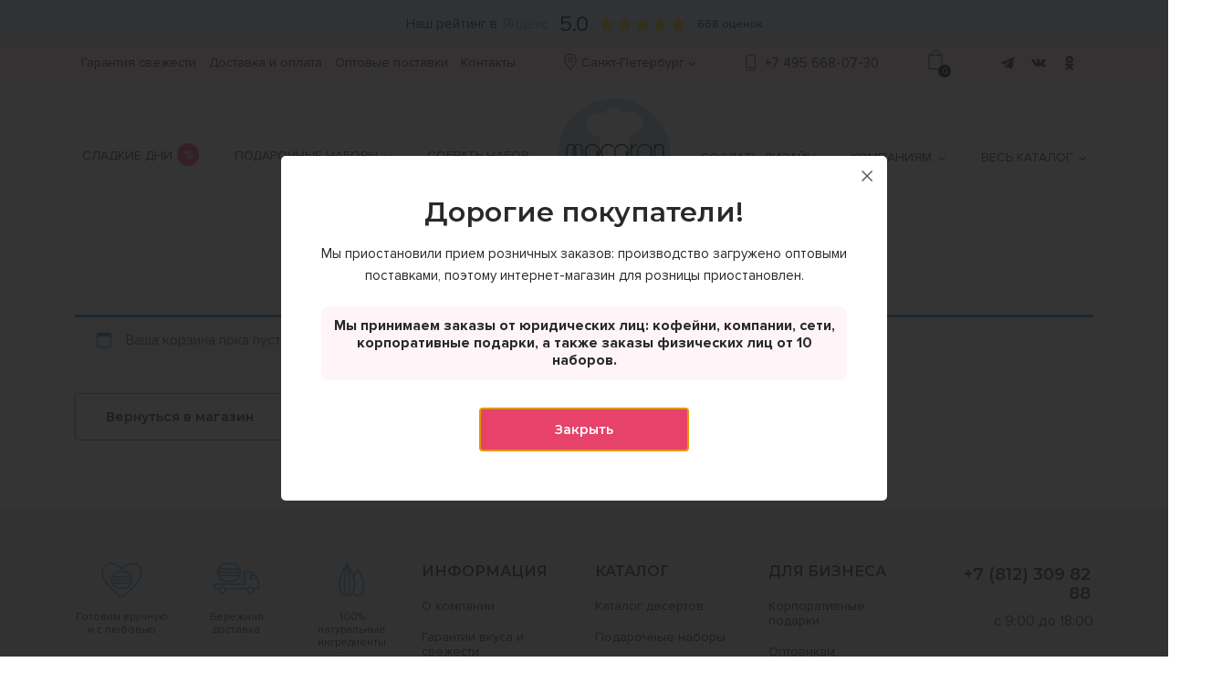

--- FILE ---
content_type: text/html; charset=UTF-8
request_url: https://macaronshop.ru/cart/
body_size: 74009
content:
<!doctype html>
<html lang="ru-RU">
<head>
    <meta charset="UTF-8">
    <meta name="viewport" content="width=device-width, initial-scale=1">
    <link rel="profile" href="https://gmpg.org/xfn/11">
    <link rel="preconnect" href="https://fonts.gstatic.com">
    <link href="https://fonts.googleapis.com/css2?family=Montserrat:ital,wght@0,100;0,200;0,300;0,400;0,500;0,600;0,700;0,800;0,900;1,100;1,200;1,300;1,400;1,500;1,600;1,700;1,800;1,900&display=swap" rel="stylesheet">
	<meta name='robots' content='noindex, follow' />

	<!-- This site is optimized with the Yoast SEO plugin v26.8 - https://yoast.com/product/yoast-seo-wordpress/ -->
	<title>Ваша корзина - Макароншоп</title>
	<link rel="canonical" href="https://macaronshop.ru/cart/" />
	<meta property="og:locale" content="ru_RU" />
	<meta property="og:type" content="article" />
	<meta property="og:title" content="Ваша корзина - Макароншоп" />
	<meta property="og:url" content="https://macaronshop.ru/cart/" />
	<meta property="og:site_name" content="Макароншоп" />
	<meta property="article:modified_time" content="2022-03-09T08:17:43+00:00" />
	<meta name="twitter:card" content="summary_large_image" />
	<meta name="twitter:label1" content="Примерное время для чтения" />
	<meta name="twitter:data1" content="1 минута" />
	<script type="application/ld+json" class="yoast-schema-graph">{"@context":"https://schema.org","@graph":[{"@type":"WebPage","@id":"https://macaronshop.ru/cart/","url":"https://macaronshop.ru/cart/","name":"Ваша корзина - Макароншоп","isPartOf":{"@id":"https://macaronshop.ru/#website"},"datePublished":"2021-06-01T05:05:44+00:00","dateModified":"2022-03-09T08:17:43+00:00","breadcrumb":{"@id":"https://macaronshop.ru/cart/#breadcrumb"},"inLanguage":"ru-RU","potentialAction":[{"@type":"ReadAction","target":["https://macaronshop.ru/cart/"]}]},{"@type":"BreadcrumbList","@id":"https://macaronshop.ru/cart/#breadcrumb","itemListElement":[{"@type":"ListItem","position":1,"name":"Главная страница","item":"https://macaronshop.ru/"},{"@type":"ListItem","position":2,"name":"Ваша корзина"}]},{"@type":"WebSite","@id":"https://macaronshop.ru/#website","url":"https://macaronshop.ru/","name":"Макароншоп","description":"пирожные макаронс в Санкт-Петербурге. Купить с доставкой сегодня!","publisher":{"@id":"https://macaronshop.ru/#organization"},"potentialAction":[{"@type":"SearchAction","target":{"@type":"EntryPoint","urlTemplate":"https://macaronshop.ru/?s={search_term_string}"},"query-input":{"@type":"PropertyValueSpecification","valueRequired":true,"valueName":"search_term_string"}}],"inLanguage":"ru-RU"},{"@type":"Organization","@id":"https://macaronshop.ru/#organization","name":"Макароншоп","url":"https://macaronshop.ru/","logo":{"@type":"ImageObject","inLanguage":"ru-RU","@id":"https://macaronshop.ru/#/schema/logo/image/","url":"https://macaronshop.ru/wp-content/uploads/2021/06/logo-m.svg","contentUrl":"https://macaronshop.ru/wp-content/uploads/2021/06/logo-m.svg","width":124,"height":125,"caption":"Макароншоп"},"image":{"@id":"https://macaronshop.ru/#/schema/logo/image/"}}]}</script>
	<!-- / Yoast SEO plugin. -->


<link rel="alternate" type="application/rss+xml" title="Макароншоп &raquo; Лента" href="https://macaronshop.ru/feed/" />
<link rel="alternate" type="application/rss+xml" title="Макароншоп &raquo; Лента комментариев" href="https://macaronshop.ru/comments/feed/" />
<link rel="alternate" title="oEmbed (JSON)" type="application/json+oembed" href="https://macaronshop.ru/wp-json/oembed/1.0/embed?url=https%3A%2F%2Fmacaronshop.ru%2Fcart%2F" />
<link rel="alternate" title="oEmbed (XML)" type="text/xml+oembed" href="https://macaronshop.ru/wp-json/oembed/1.0/embed?url=https%3A%2F%2Fmacaronshop.ru%2Fcart%2F&#038;format=xml" />
<style id='wp-img-auto-sizes-contain-inline-css'>
img:is([sizes=auto i],[sizes^="auto," i]){contain-intrinsic-size:3000px 1500px}
/*# sourceURL=wp-img-auto-sizes-contain-inline-css */
</style>
<style id='wp-block-library-inline-css'>
:root{--wp-block-synced-color:#7a00df;--wp-block-synced-color--rgb:122,0,223;--wp-bound-block-color:var(--wp-block-synced-color);--wp-editor-canvas-background:#ddd;--wp-admin-theme-color:#007cba;--wp-admin-theme-color--rgb:0,124,186;--wp-admin-theme-color-darker-10:#006ba1;--wp-admin-theme-color-darker-10--rgb:0,107,160.5;--wp-admin-theme-color-darker-20:#005a87;--wp-admin-theme-color-darker-20--rgb:0,90,135;--wp-admin-border-width-focus:2px}@media (min-resolution:192dpi){:root{--wp-admin-border-width-focus:1.5px}}.wp-element-button{cursor:pointer}:root .has-very-light-gray-background-color{background-color:#eee}:root .has-very-dark-gray-background-color{background-color:#313131}:root .has-very-light-gray-color{color:#eee}:root .has-very-dark-gray-color{color:#313131}:root .has-vivid-green-cyan-to-vivid-cyan-blue-gradient-background{background:linear-gradient(135deg,#00d084,#0693e3)}:root .has-purple-crush-gradient-background{background:linear-gradient(135deg,#34e2e4,#4721fb 50%,#ab1dfe)}:root .has-hazy-dawn-gradient-background{background:linear-gradient(135deg,#faaca8,#dad0ec)}:root .has-subdued-olive-gradient-background{background:linear-gradient(135deg,#fafae1,#67a671)}:root .has-atomic-cream-gradient-background{background:linear-gradient(135deg,#fdd79a,#004a59)}:root .has-nightshade-gradient-background{background:linear-gradient(135deg,#330968,#31cdcf)}:root .has-midnight-gradient-background{background:linear-gradient(135deg,#020381,#2874fc)}:root{--wp--preset--font-size--normal:16px;--wp--preset--font-size--huge:42px}.has-regular-font-size{font-size:1em}.has-larger-font-size{font-size:2.625em}.has-normal-font-size{font-size:var(--wp--preset--font-size--normal)}.has-huge-font-size{font-size:var(--wp--preset--font-size--huge)}.has-text-align-center{text-align:center}.has-text-align-left{text-align:left}.has-text-align-right{text-align:right}.has-fit-text{white-space:nowrap!important}#end-resizable-editor-section{display:none}.aligncenter{clear:both}.items-justified-left{justify-content:flex-start}.items-justified-center{justify-content:center}.items-justified-right{justify-content:flex-end}.items-justified-space-between{justify-content:space-between}.screen-reader-text{border:0;clip-path:inset(50%);height:1px;margin:-1px;overflow:hidden;padding:0;position:absolute;width:1px;word-wrap:normal!important}.screen-reader-text:focus{background-color:#ddd;clip-path:none;color:#444;display:block;font-size:1em;height:auto;left:5px;line-height:normal;padding:15px 23px 14px;text-decoration:none;top:5px;width:auto;z-index:100000}html :where(.has-border-color){border-style:solid}html :where([style*=border-top-color]){border-top-style:solid}html :where([style*=border-right-color]){border-right-style:solid}html :where([style*=border-bottom-color]){border-bottom-style:solid}html :where([style*=border-left-color]){border-left-style:solid}html :where([style*=border-width]){border-style:solid}html :where([style*=border-top-width]){border-top-style:solid}html :where([style*=border-right-width]){border-right-style:solid}html :where([style*=border-bottom-width]){border-bottom-style:solid}html :where([style*=border-left-width]){border-left-style:solid}html :where(img[class*=wp-image-]){height:auto;max-width:100%}:where(figure){margin:0 0 1em}html :where(.is-position-sticky){--wp-admin--admin-bar--position-offset:var(--wp-admin--admin-bar--height,0px)}@media screen and (max-width:600px){html :where(.is-position-sticky){--wp-admin--admin-bar--position-offset:0px}}

/*# sourceURL=wp-block-library-inline-css */
</style><style id='global-styles-inline-css'>
:root{--wp--preset--aspect-ratio--square: 1;--wp--preset--aspect-ratio--4-3: 4/3;--wp--preset--aspect-ratio--3-4: 3/4;--wp--preset--aspect-ratio--3-2: 3/2;--wp--preset--aspect-ratio--2-3: 2/3;--wp--preset--aspect-ratio--16-9: 16/9;--wp--preset--aspect-ratio--9-16: 9/16;--wp--preset--color--black: #000000;--wp--preset--color--cyan-bluish-gray: #abb8c3;--wp--preset--color--white: #ffffff;--wp--preset--color--pale-pink: #f78da7;--wp--preset--color--vivid-red: #cf2e2e;--wp--preset--color--luminous-vivid-orange: #ff6900;--wp--preset--color--luminous-vivid-amber: #fcb900;--wp--preset--color--light-green-cyan: #7bdcb5;--wp--preset--color--vivid-green-cyan: #00d084;--wp--preset--color--pale-cyan-blue: #8ed1fc;--wp--preset--color--vivid-cyan-blue: #0693e3;--wp--preset--color--vivid-purple: #9b51e0;--wp--preset--gradient--vivid-cyan-blue-to-vivid-purple: linear-gradient(135deg,rgb(6,147,227) 0%,rgb(155,81,224) 100%);--wp--preset--gradient--light-green-cyan-to-vivid-green-cyan: linear-gradient(135deg,rgb(122,220,180) 0%,rgb(0,208,130) 100%);--wp--preset--gradient--luminous-vivid-amber-to-luminous-vivid-orange: linear-gradient(135deg,rgb(252,185,0) 0%,rgb(255,105,0) 100%);--wp--preset--gradient--luminous-vivid-orange-to-vivid-red: linear-gradient(135deg,rgb(255,105,0) 0%,rgb(207,46,46) 100%);--wp--preset--gradient--very-light-gray-to-cyan-bluish-gray: linear-gradient(135deg,rgb(238,238,238) 0%,rgb(169,184,195) 100%);--wp--preset--gradient--cool-to-warm-spectrum: linear-gradient(135deg,rgb(74,234,220) 0%,rgb(151,120,209) 20%,rgb(207,42,186) 40%,rgb(238,44,130) 60%,rgb(251,105,98) 80%,rgb(254,248,76) 100%);--wp--preset--gradient--blush-light-purple: linear-gradient(135deg,rgb(255,206,236) 0%,rgb(152,150,240) 100%);--wp--preset--gradient--blush-bordeaux: linear-gradient(135deg,rgb(254,205,165) 0%,rgb(254,45,45) 50%,rgb(107,0,62) 100%);--wp--preset--gradient--luminous-dusk: linear-gradient(135deg,rgb(255,203,112) 0%,rgb(199,81,192) 50%,rgb(65,88,208) 100%);--wp--preset--gradient--pale-ocean: linear-gradient(135deg,rgb(255,245,203) 0%,rgb(182,227,212) 50%,rgb(51,167,181) 100%);--wp--preset--gradient--electric-grass: linear-gradient(135deg,rgb(202,248,128) 0%,rgb(113,206,126) 100%);--wp--preset--gradient--midnight: linear-gradient(135deg,rgb(2,3,129) 0%,rgb(40,116,252) 100%);--wp--preset--font-size--small: 13px;--wp--preset--font-size--medium: 20px;--wp--preset--font-size--large: 36px;--wp--preset--font-size--x-large: 42px;--wp--preset--spacing--20: 0.44rem;--wp--preset--spacing--30: 0.67rem;--wp--preset--spacing--40: 1rem;--wp--preset--spacing--50: 1.5rem;--wp--preset--spacing--60: 2.25rem;--wp--preset--spacing--70: 3.38rem;--wp--preset--spacing--80: 5.06rem;--wp--preset--shadow--natural: 6px 6px 9px rgba(0, 0, 0, 0.2);--wp--preset--shadow--deep: 12px 12px 50px rgba(0, 0, 0, 0.4);--wp--preset--shadow--sharp: 6px 6px 0px rgba(0, 0, 0, 0.2);--wp--preset--shadow--outlined: 6px 6px 0px -3px rgb(255, 255, 255), 6px 6px rgb(0, 0, 0);--wp--preset--shadow--crisp: 6px 6px 0px rgb(0, 0, 0);}:where(.is-layout-flex){gap: 0.5em;}:where(.is-layout-grid){gap: 0.5em;}body .is-layout-flex{display: flex;}.is-layout-flex{flex-wrap: wrap;align-items: center;}.is-layout-flex > :is(*, div){margin: 0;}body .is-layout-grid{display: grid;}.is-layout-grid > :is(*, div){margin: 0;}:where(.wp-block-columns.is-layout-flex){gap: 2em;}:where(.wp-block-columns.is-layout-grid){gap: 2em;}:where(.wp-block-post-template.is-layout-flex){gap: 1.25em;}:where(.wp-block-post-template.is-layout-grid){gap: 1.25em;}.has-black-color{color: var(--wp--preset--color--black) !important;}.has-cyan-bluish-gray-color{color: var(--wp--preset--color--cyan-bluish-gray) !important;}.has-white-color{color: var(--wp--preset--color--white) !important;}.has-pale-pink-color{color: var(--wp--preset--color--pale-pink) !important;}.has-vivid-red-color{color: var(--wp--preset--color--vivid-red) !important;}.has-luminous-vivid-orange-color{color: var(--wp--preset--color--luminous-vivid-orange) !important;}.has-luminous-vivid-amber-color{color: var(--wp--preset--color--luminous-vivid-amber) !important;}.has-light-green-cyan-color{color: var(--wp--preset--color--light-green-cyan) !important;}.has-vivid-green-cyan-color{color: var(--wp--preset--color--vivid-green-cyan) !important;}.has-pale-cyan-blue-color{color: var(--wp--preset--color--pale-cyan-blue) !important;}.has-vivid-cyan-blue-color{color: var(--wp--preset--color--vivid-cyan-blue) !important;}.has-vivid-purple-color{color: var(--wp--preset--color--vivid-purple) !important;}.has-black-background-color{background-color: var(--wp--preset--color--black) !important;}.has-cyan-bluish-gray-background-color{background-color: var(--wp--preset--color--cyan-bluish-gray) !important;}.has-white-background-color{background-color: var(--wp--preset--color--white) !important;}.has-pale-pink-background-color{background-color: var(--wp--preset--color--pale-pink) !important;}.has-vivid-red-background-color{background-color: var(--wp--preset--color--vivid-red) !important;}.has-luminous-vivid-orange-background-color{background-color: var(--wp--preset--color--luminous-vivid-orange) !important;}.has-luminous-vivid-amber-background-color{background-color: var(--wp--preset--color--luminous-vivid-amber) !important;}.has-light-green-cyan-background-color{background-color: var(--wp--preset--color--light-green-cyan) !important;}.has-vivid-green-cyan-background-color{background-color: var(--wp--preset--color--vivid-green-cyan) !important;}.has-pale-cyan-blue-background-color{background-color: var(--wp--preset--color--pale-cyan-blue) !important;}.has-vivid-cyan-blue-background-color{background-color: var(--wp--preset--color--vivid-cyan-blue) !important;}.has-vivid-purple-background-color{background-color: var(--wp--preset--color--vivid-purple) !important;}.has-black-border-color{border-color: var(--wp--preset--color--black) !important;}.has-cyan-bluish-gray-border-color{border-color: var(--wp--preset--color--cyan-bluish-gray) !important;}.has-white-border-color{border-color: var(--wp--preset--color--white) !important;}.has-pale-pink-border-color{border-color: var(--wp--preset--color--pale-pink) !important;}.has-vivid-red-border-color{border-color: var(--wp--preset--color--vivid-red) !important;}.has-luminous-vivid-orange-border-color{border-color: var(--wp--preset--color--luminous-vivid-orange) !important;}.has-luminous-vivid-amber-border-color{border-color: var(--wp--preset--color--luminous-vivid-amber) !important;}.has-light-green-cyan-border-color{border-color: var(--wp--preset--color--light-green-cyan) !important;}.has-vivid-green-cyan-border-color{border-color: var(--wp--preset--color--vivid-green-cyan) !important;}.has-pale-cyan-blue-border-color{border-color: var(--wp--preset--color--pale-cyan-blue) !important;}.has-vivid-cyan-blue-border-color{border-color: var(--wp--preset--color--vivid-cyan-blue) !important;}.has-vivid-purple-border-color{border-color: var(--wp--preset--color--vivid-purple) !important;}.has-vivid-cyan-blue-to-vivid-purple-gradient-background{background: var(--wp--preset--gradient--vivid-cyan-blue-to-vivid-purple) !important;}.has-light-green-cyan-to-vivid-green-cyan-gradient-background{background: var(--wp--preset--gradient--light-green-cyan-to-vivid-green-cyan) !important;}.has-luminous-vivid-amber-to-luminous-vivid-orange-gradient-background{background: var(--wp--preset--gradient--luminous-vivid-amber-to-luminous-vivid-orange) !important;}.has-luminous-vivid-orange-to-vivid-red-gradient-background{background: var(--wp--preset--gradient--luminous-vivid-orange-to-vivid-red) !important;}.has-very-light-gray-to-cyan-bluish-gray-gradient-background{background: var(--wp--preset--gradient--very-light-gray-to-cyan-bluish-gray) !important;}.has-cool-to-warm-spectrum-gradient-background{background: var(--wp--preset--gradient--cool-to-warm-spectrum) !important;}.has-blush-light-purple-gradient-background{background: var(--wp--preset--gradient--blush-light-purple) !important;}.has-blush-bordeaux-gradient-background{background: var(--wp--preset--gradient--blush-bordeaux) !important;}.has-luminous-dusk-gradient-background{background: var(--wp--preset--gradient--luminous-dusk) !important;}.has-pale-ocean-gradient-background{background: var(--wp--preset--gradient--pale-ocean) !important;}.has-electric-grass-gradient-background{background: var(--wp--preset--gradient--electric-grass) !important;}.has-midnight-gradient-background{background: var(--wp--preset--gradient--midnight) !important;}.has-small-font-size{font-size: var(--wp--preset--font-size--small) !important;}.has-medium-font-size{font-size: var(--wp--preset--font-size--medium) !important;}.has-large-font-size{font-size: var(--wp--preset--font-size--large) !important;}.has-x-large-font-size{font-size: var(--wp--preset--font-size--x-large) !important;}
/*# sourceURL=global-styles-inline-css */
</style>

<style id='classic-theme-styles-inline-css'>
/*! This file is auto-generated */
.wp-block-button__link{color:#fff;background-color:#32373c;border-radius:9999px;box-shadow:none;text-decoration:none;padding:calc(.667em + 2px) calc(1.333em + 2px);font-size:1.125em}.wp-block-file__button{background:#32373c;color:#fff;text-decoration:none}
/*# sourceURL=/wp-includes/css/classic-themes.min.css */
</style>
<link rel='stylesheet' id='contact-form-7-css' href='https://macaronshop.ru/wp-content/plugins/contact-form-7/includes/css/styles.css?ver=6.1.4' media='all' />
<link rel='stylesheet' id='mabel-wheel-of-fortune-css' href='https://macaronshop.ru/wp-content/plugins/mabel-wheel-of-fortune/public/css/public.min.css?ver=3.6.2' media='all' />
<link rel='stylesheet' id='select2-css' href='https://macaronshop.ru/wp-content/plugins/woocommerce/assets/css/select2.css?ver=10.4.3' media='all' />
<link rel='stylesheet' id='woocommerce-layout-css' href='https://macaronshop.ru/wp-content/plugins/woocommerce/assets/css/woocommerce-layout.css?ver=10.4.3' media='all' />
<link rel='stylesheet' id='woocommerce-smallscreen-css' href='https://macaronshop.ru/wp-content/plugins/woocommerce/assets/css/woocommerce-smallscreen.css?ver=10.4.3' media='only screen and (max-width: 768px)' />
<link rel='stylesheet' id='woocommerce-general-css' href='https://macaronshop.ru/wp-content/plugins/woocommerce/assets/css/woocommerce.css?ver=10.4.3' media='all' />
<style id='woocommerce-inline-inline-css'>
.woocommerce form .form-row .required { visibility: visible; }
/*# sourceURL=woocommerce-inline-inline-css */
</style>
<link rel='stylesheet' id='font-proximanova-css' href='https://macaronshop.ru/wp-content/themes/macaronshop/assets/fonts/proximanova/stylesheet.css?ver=1.6.5' media='all' />
<link rel='stylesheet' id='style-bootstrap-css' href='https://macaronshop.ru/wp-content/themes/macaronshop/assets/css/bootstrap-grid.css?ver=1.6.5' media='all' />
<link rel='stylesheet' id='style-swiper-css' href='https://macaronshop.ru/wp-content/themes/macaronshop/assets/libs/swiper/swiper.min.css?ver=1.6.5' media='all' />
<link rel='stylesheet' id='style-aos-css' href='https://macaronshop.ru/wp-content/themes/macaronshop/assets/libs/aos/aos.css?ver=1.6.5' media='all' />
<link rel='stylesheet' id='style-fancybox-css' href='https://macaronshop.ru/wp-content/themes/macaronshop/assets/libs/fancybox/fancybox.min.css?ver=1.6.5' media='all' />
<link rel='stylesheet' id='macaronshop-style-css' href='https://macaronshop.ru/wp-content/themes/macaronshop/style.css?ver=1.6.5' media='all' />
<link rel='stylesheet' id='macaronshop-woocommerce-css' href='https://macaronshop.ru/wp-content/themes/macaronshop/assets/css/wooCommerce-replace.css?ver=1.6.5' media='all' />
<link rel='stylesheet' id='macaronshop-global-css' href='https://macaronshop.ru/wp-content/themes/macaronshop/assets/css/global.css?ver=1.6.5' media='all' />
<link rel='stylesheet' id='macaronshop-main-css' href='https://macaronshop.ru/wp-content/themes/macaronshop/assets/css/main.css?ver=1.6.5' media='all' />
<link rel='stylesheet' id='macaronshop-menu-css' href='https://macaronshop.ru/wp-content/themes/macaronshop/assets/css/menu.css?ver=1.6.5' media='all' />
<link rel='stylesheet' id='macaronshop-media-css' href='https://macaronshop.ru/wp-content/themes/macaronshop/assets/css/media.css?ver=1.6.5' media='all' />
<style id='wcw-inlinecss-inline-css'>
 .widget_wpcategorieswidget ul.children{display:none;} .widget_wp_categories_widget{background:#fff; position:relative;}.widget_wp_categories_widget h2,.widget_wpcategorieswidget h2{color:#4a5f6d;font-size:20px;font-weight:400;margin:0 0 25px;line-height:24px;text-transform:uppercase}.widget_wp_categories_widget ul li,.widget_wpcategorieswidget ul li{font-size: 16px; margin: 0px; border-bottom: 1px dashed #f0f0f0; position: relative; list-style-type: none; line-height: 35px;}.widget_wp_categories_widget ul li:last-child,.widget_wpcategorieswidget ul li:last-child{border:none;}.widget_wp_categories_widget ul li a,.widget_wpcategorieswidget ul li a{display:inline-block;color:#007acc;transition:all .5s ease;-webkit-transition:all .5s ease;-ms-transition:all .5s ease;-moz-transition:all .5s ease;text-decoration:none;}.widget_wp_categories_widget ul li a:hover,.widget_wp_categories_widget ul li.active-cat a,.widget_wp_categories_widget ul li.active-cat span.post-count,.widget_wpcategorieswidget ul li a:hover,.widget_wpcategorieswidget ul li.active-cat a,.widget_wpcategorieswidget ul li.active-cat span.post-count{color:#ee546c}.widget_wp_categories_widget ul li span.post-count,.widget_wpcategorieswidget ul li span.post-count{height: 30px; min-width: 35px; text-align: center; background: #fff; color: #605f5f; border-radius: 5px; box-shadow: inset 2px 1px 3px rgba(0, 122, 204,.1); top: 0px; float: right; margin-top: 2px;}li.cat-item.cat-have-child > span.post-count{float:inherit;}li.cat-item.cat-item-7.cat-have-child { background: #f8f9fa; }li.cat-item.cat-have-child > span.post-count:before { content: "("; }li.cat-item.cat-have-child > span.post-count:after { content: ")"; }.cat-have-child.open-m-menu ul.children li { border-top: 1px solid #d8d8d8;border-bottom:none;}li.cat-item.cat-have-child:after{ position: absolute; right: 8px; top: 8px; background-image: url([data-uri]); content: ""; width: 18px; height: 18px;transform: rotate(270deg);}ul.children li.cat-item.cat-have-child:after{content:"";background-image: none;}.cat-have-child ul.children {display: none; z-index: 9; width: auto; position: relative; margin: 0px; padding: 0px; margin-top: 0px; padding-top: 10px; padding-bottom: 10px; list-style: none; text-align: left; background:  #f8f9fa; padding-left: 5px;}.widget_wp_categories_widget ul li ul.children li,.widget_wpcategorieswidget ul li ul.children li { border-bottom: 1px solid #fff; padding-right: 5px; }.cat-have-child.open-m-menu ul.children{display:block;}li.cat-item.cat-have-child.open-m-menu:after{transform: rotate(0deg);}.widget_wp_categories_widget > li.product_cat,.widget_wpcategorieswidget > li.product_cat {list-style: none;}.widget_wp_categories_widget > ul,.widget_wpcategorieswidget > ul {padding: 0px;}.widget_wp_categories_widget > ul li ul ,.widget_wpcategorieswidget > ul li ul {padding-left: 15px;} .wcwpro-list{padding: 0 15px;}
/*# sourceURL=wcw-inlinecss-inline-css */
</style>
<link rel='stylesheet' id='wp-block-paragraph-css' href='https://macaronshop.ru/wp-includes/blocks/paragraph/style.min.css?ver=6.9' media='all' />
<script src="https://macaronshop.ru/wp-content/plugins/wp-yandex-metrika/assets/YmEc.min.js?ver=1.2.2" id="wp-yandex-metrika_YmEc-js"></script>
<script id="wp-yandex-metrika_YmEc-js-after">
window.tmpwpym={datalayername:'dataLayer',counters:JSON.parse('[{"number":"72445684","webvisor":"1"}]'),targets:JSON.parse('[]')};
//# sourceURL=wp-yandex-metrika_YmEc-js-after
</script>
<script src="https://macaronshop.ru/wp-includes/js/jquery/jquery.min.js?ver=3.7.1" id="jquery-core-js"></script>
<script id="jquery-core-js-after">
jQuery(document).ready(function($){ jQuery('li.cat-item:has(ul.children)').addClass('cat-have-child'); jQuery('.cat-have-child').removeClass('open-m-menu');jQuery('li.cat-have-child > a').click(function(){window.location.href=jQuery(this).attr('href');return false;});jQuery('li.cat-have-child').click(function(){

		var li_parentdiv = jQuery(this).parent().parent().parent().attr('class');
			if(jQuery(this).hasClass('open-m-menu')){jQuery('.cat-have-child').removeClass('open-m-menu');}else{jQuery('.cat-have-child').removeClass('open-m-menu');jQuery(this).addClass('open-m-menu');}});});
//# sourceURL=jquery-core-js-after
</script>
<script src="https://macaronshop.ru/wp-includes/js/jquery/jquery-migrate.min.js?ver=3.4.1" id="jquery-migrate-js"></script>
<script src="https://macaronshop.ru/wp-content/plugins/wp-yandex-metrika/assets/frontend.min.js?ver=1.2.2" id="wp-yandex-metrika_frontend-js"></script>
<script src="https://macaronshop.ru/wp-includes/js/dist/hooks.min.js?ver=dd5603f07f9220ed27f1" id="wp-hooks-js"></script>
<script src="https://macaronshop.ru/wp-includes/js/dist/i18n.min.js?ver=c26c3dc7bed366793375" id="wp-i18n-js"></script>
<script id="wp-i18n-js-after">
wp.i18n.setLocaleData( { 'text direction\u0004ltr': [ 'ltr' ] } );
//# sourceURL=wp-i18n-js-after
</script>
<script id="cartbounty-js-extra">
var cartbounty_co = {"save_custom_fields":"1","checkout_fields":"#email, #billing_email, #billing-country, #billing_country, #billing-first_name, #billing_first_name, #billing-last_name, #billing_last_name, #billing-company, #billing_company, #billing-address_1, #billing_address_1, #billing-address_2, #billing_address_2, #billing-city, #billing_city, #billing-state, #billing_state, #billing-postcode, #billing_postcode, #billing-phone, #billing_phone, #shipping-country, #shipping_country, #shipping-first_name, #shipping_first_name, #shipping-last_name, #shipping_last_name, #shipping-company, #shipping_company, #shipping-address_1, #shipping_address_1, #shipping-address_2, #shipping_address_2, #shipping-city, #shipping_city, #shipping-state, #shipping_state, #shipping-postcode, #shipping_postcode, #shipping-phone, #checkbox-control-1, #ship-to-different-address-checkbox, #checkbox-control-0, #createaccount, #checkbox-control-2, #order-notes textarea, #order_comments","custom_email_selectors":".cartbounty-custom-email-field, .login #username, .wpforms-container input[type=\"email\"], .sgpb-form input[type=\"email\"], .pum-container input[type=\"email\"], .nf-form-cont input[type=\"email\"], .wpcf7 input[type=\"email\"], .fluentform input[type=\"email\"], .sib_signup_form input[type=\"email\"], .mailpoet_form input[type=\"email\"], .tnp input[type=\"email\"], .om-element input[type=\"email\"], .om-holder input[type=\"email\"], .poptin-popup input[type=\"email\"], .gform_wrapper input[type=\"email\"], .paoc-popup input[type=\"email\"], .ays-pb-form input[type=\"email\"], .hustle-form input[type=\"email\"], .et_pb_section input[type=\"email\"], .brave_form_form input[type=\"email\"], .ppsPopupShell input[type=\"email\"], .xoo-el-container input[type=\"email\"], .xoo-el-container input[name=\"xoo-el-username\"]","custom_phone_selectors":".cartbounty-custom-phone-field, .wpforms-container input[type=\"tel\"], .sgpb-form input[type=\"tel\"], .nf-form-cont input[type=\"tel\"], .wpcf7 input[type=\"tel\"], .fluentform input[type=\"tel\"], .om-element input[type=\"tel\"], .om-holder input[type=\"tel\"], .poptin-popup input[type=\"tel\"], .gform_wrapper input[type=\"tel\"], .paoc-popup input[type=\"tel\"], .ays-pb-form input[type=\"tel\"], .hustle-form input[name=\"phone\"], .et_pb_section input[type=\"tel\"], .xoo-el-container input[type=\"tel\"]","custom_button_selectors":".cartbounty-add-to-cart, .add_to_cart_button, .ajax_add_to_cart, .single_add_to_cart_button, .yith-wfbt-submit-button","consent_field":"","email_validation":"^[^\\s@]+@[^\\s@]+\\.[^\\s@]{2,}$","phone_validation":"^[+0-9\\s]\\s?\\d[0-9\\s-.]{6,30}$","nonce":"52212f75c1","ajaxurl":"https://macaronshop.ru/wp-admin/admin-ajax.php"};
//# sourceURL=cartbounty-js-extra
</script>
<script src="https://macaronshop.ru/wp-content/plugins/woo-save-abandoned-carts/public/js/cartbounty-public.js?ver=8.10" id="cartbounty-js"></script>
<script src="https://macaronshop.ru/wp-content/plugins/woocommerce/assets/js/jquery-blockui/jquery.blockUI.min.js?ver=2.7.0-wc.10.4.3" id="wc-jquery-blockui-js" defer data-wp-strategy="defer"></script>
<script id="wc-add-to-cart-js-extra">
var wc_add_to_cart_params = {"ajax_url":"/wp-admin/admin-ajax.php","wc_ajax_url":"/?wc-ajax=%%endpoint%%","i18n_view_cart":"\u0412 \u043a\u043e\u0440\u0437\u0438\u043d\u0443","cart_url":"https://macaronshop.ru/cart/","is_cart":"1","cart_redirect_after_add":"no"};
//# sourceURL=wc-add-to-cart-js-extra
</script>
<script src="https://macaronshop.ru/wp-content/plugins/woocommerce/assets/js/frontend/add-to-cart.min.js?ver=10.4.3" id="wc-add-to-cart-js" defer data-wp-strategy="defer"></script>
<script src="https://macaronshop.ru/wp-content/plugins/woocommerce/assets/js/js-cookie/js.cookie.min.js?ver=2.1.4-wc.10.4.3" id="wc-js-cookie-js" defer data-wp-strategy="defer"></script>
<script id="woocommerce-js-extra">
var woocommerce_params = {"ajax_url":"/wp-admin/admin-ajax.php","wc_ajax_url":"/?wc-ajax=%%endpoint%%","i18n_password_show":"\u041f\u043e\u043a\u0430\u0437\u0430\u0442\u044c \u043f\u0430\u0440\u043e\u043b\u044c","i18n_password_hide":"\u0421\u043a\u0440\u044b\u0442\u044c \u043f\u0430\u0440\u043e\u043b\u044c"};
//# sourceURL=woocommerce-js-extra
</script>
<script src="https://macaronshop.ru/wp-content/plugins/woocommerce/assets/js/frontend/woocommerce.min.js?ver=10.4.3" id="woocommerce-js" defer data-wp-strategy="defer"></script>
<script id="wc-country-select-js-extra">
var wc_country_select_params = {"countries":"{\"AF\":[],\"AL\":{\"AL-01\":\"\\u0411\\u0435\\u0440\\u0430\\u0442\",\"AL-09\":\"\\u0414\\u0438\\u0431\\u0440\\u0430\",\"AL-02\":\"\\u0414\\u0443\\u0440\\u0440\\u0435\\u0441\",\"AL-03\":\"\\u042d\\u043b\\u044c\\u0431\\u0430\\u0441\\u0430\\u043d\",\"AL-04\":\"\\u0424\\u0438\\u0435\\u0440\\u0438\",\"AL-05\":\"\\u0413\\u0438\\u0440\\u043e\\u043a\\u0430\\u0441\\u0442\\u0440\\u0430\",\"AL-06\":\"\\u041a\\u043e\\u0440\\u0447\\u0430\",\"AL-07\":\"\\u041a\\u0443\\u043a\\u0435\\u0441\",\"AL-08\":\"\\u041b\\u0435\\u0436\\u0430\",\"AL-10\":\"\\u0428\\u043a\\u043e\\u0434\\u0435\\u0440\",\"AL-11\":\"\\u0422\\u0438\\u0440\\u0430\\u043d\\u0430\",\"AL-12\":\"\\u0412\\u043b\\u0451\\u0440\\u0430\"},\"AO\":{\"BGO\":\"\\u0411\\u0435\\u043d\\u0433\\u043e\",\"BLU\":\"\\u0411\\u0435\\u043d\\u0433\\u0435\\u043b\\u0430\",\"BIE\":\"\\u0411\\u0438\\u0435\",\"CAB\":\"\\u041a\\u0430\\u0431\\u0438\\u043d\\u0434\\u0430\",\"CNN\":\"\\u041a\\u0443\\u043d\\u0435\\u043d\\u0435\",\"HUA\":\"\\u0423\\u0430\\u043c\\u0431\\u043e\",\"HUI\":\"\\u0423\\u0438\\u043b\\u0430\",\"CCU\":\"\\u041a\\u0432\\u0430\\u043d\\u0434\\u043e-\\u041a\\u0443\\u0431\\u0430\\u043d\\u0433\\u043e\",\"CNO\":\"\\u0421\\u0435\\u0432\\u0435\\u0440\\u043d\\u0430\\u044f \\u041a\\u0432\\u0430\\u043d\\u0437\\u0430\",\"CUS\":\"\\u042e\\u0436\\u043d\\u0430\\u044f \\u041a\\u0432\\u0430\\u043d\\u0437\\u0430\",\"LUA\":\"\\u041b\\u0443\\u0430\\u043d\\u0434\\u0430\",\"LNO\":\"\\u0421\\u0435\\u0432\\u0435\\u0440\\u043d\\u0430\\u044f \\u041b\\u0443\\u043d\\u0434\\u0430\",\"LSU\":\"\\u042e\\u0436\\u043d\\u0430\\u044f \\u041b\\u0443\\u043d\\u0434\\u0430\",\"MAL\":\"\\u041c\\u0430\\u043b\\u0430\\u043d\\u0436\\u0435\",\"MOX\":\"\\u041c\\u043e\\u0448\\u0438\\u043a\\u043e\",\"NAM\":\"\\u041d\\u0430\\u043c\\u0438\\u0431\\u0435\",\"UIG\":\"\\u0423\\u0438\\u0436\\u0435\",\"ZAI\":\"\\u0417\\u0430\\u0438\\u0440\"},\"AR\":{\"C\":\"\\u0410\\u0432\\u0442\\u043e\\u043d\\u043e\\u043c\\u043d\\u044b\\u0439 \\u0433\\u043e\\u0440\\u043e\\u0434 \\u0411\\u0443\\u044d\\u043d\\u043e\\u0441-\\u0410\\u0439\\u0440\\u0435\\u0441\",\"B\":\"\\u0411\\u0443\\u044d\\u043d\\u043e\\u0441-\\u0410\\u0439\\u0440\\u0435\\u0441\",\"K\":\"\\u041a\\u0430\\u0442\\u0430\\u043c\\u0430\\u0440\\u043a\\u0430\",\"H\":\"\\u0427\\u0430\\u043a\\u043e\",\"U\":\"\\u0427\\u0443\\u0431\\u0443\\u0442\",\"X\":\"\\u041a\\u043e\\u0440\\u0434\\u043e\\u0432\\u0430\",\"W\":\"\\u041a\\u043e\\u0440\\u0440\\u0438\\u0435\\u043d\\u0442\\u0435\\u0441\",\"E\":\"\\u042d\\u043d\\u0442\\u0440\\u0435-\\u0420\\u0438\\u043e\\u0441\",\"P\":\"\\u0424\\u043e\\u0440\\u043c\\u043e\\u0441\\u0430\",\"Y\":\"\\u0416\\u0443\\u0436\\u0443\\u0439\",\"L\":\"\\u041b\\u0430-\\u041f\\u0430\\u043c\\u043f\\u0430\",\"F\":\"\\u041b\\u0430-\\u0420\\u0438\\u043e\\u0445\\u0430\",\"M\":\"\\u041c\\u0435\\u043d\\u0434\\u043e\\u0441\\u0430\",\"N\":\"\\u041c\\u0438\\u0441\\u044c\\u043e\\u043d\\u0435\\u0441\",\"Q\":\"\\u041d\\u0435\\u0443\\u043a\\u0435\\u043d\",\"R\":\"\\u0420\\u0438\\u043e-\\u041d\\u0435\\u0433\\u0440\\u043e\",\"A\":\"\\u0421\\u0430\\u043b\\u044c\\u0442\\u0430\",\"J\":\"\\u0421\\u0430\\u043d-\\u0425\\u0443\\u0430\\u043d\",\"D\":\"\\u0421\\u0430\\u043d-\\u041b\\u0443\\u0438\\u0441\",\"Z\":\"\\u0421\\u0430\\u043d\\u0442\\u0430-\\u041a\\u0440\\u0443\\u0441\",\"S\":\"\\u0421\\u0430\\u043d\\u0442\\u0430-\\u0424\\u0435\",\"G\":\"\\u0421\\u0430\\u043d\\u0442\\u044c\\u044f\\u0433\\u043e-\\u0434\\u0435\\u043b\\u044c-\\u042d\\u0441\\u0442\\u0435\\u0440\\u043e\",\"V\":\"\\u041e\\u0433\\u043d\\u0435\\u043d\\u043d\\u0430\\u044f \\u0417\\u0435\\u043c\\u043b\\u044f\",\"T\":\"\\u0422\\u0443\\u043a\\u0443\\u043c\\u0430\\u043d\"},\"AT\":[],\"AU\":{\"ACT\":\"\\u0410\\u0432\\u0441\\u0442\\u0440\\u0430\\u043b\\u0438\\u0439\\u0441\\u043a\\u0430\\u044f \\u0441\\u0442\\u043e\\u043b\\u0438\\u0447\\u043d\\u0430\\u044f \\u0442\\u0435\\u0440\\u0440\\u0438\\u0442\\u043e\\u0440\\u0438\\u044f\",\"NSW\":\"\\u041d\\u043e\\u0432\\u044b\\u0439 \\u042e\\u0436\\u043d\\u044b\\u0439 \\u0423\\u044d\\u043b\\u044c\\u0441\",\"NT\":\"\\u0421\\u0435\\u0432\\u0435\\u0440\\u043d\\u0430\\u044f \\u0442\\u0435\\u0440\\u0440\\u0438\\u0442\\u043e\\u0440\\u0438\\u044f\",\"QLD\":\"\\u041a\\u0432\\u0438\\u043d\\u0441\\u043b\\u0435\\u043d\\u0434\",\"SA\":\"\\u042e\\u0436\\u043d\\u0430\\u044f \\u0410\\u0432\\u0441\\u0442\\u0440\\u0430\\u043b\\u0438\\u044f\",\"TAS\":\"\\u0422\\u0430\\u0441\\u043c\\u0430\\u043d\\u0438\\u044f\",\"VIC\":\"\\u0412\\u0438\\u043a\\u0442\\u043e\\u0440\\u0438\\u044f\",\"WA\":\"\\u0417\\u0430\\u043f\\u0430\\u0434\\u043d\\u0430\\u044f \\u0410\\u0432\\u0441\\u0442\\u0440\\u0430\\u043b\\u0438\\u044f\"},\"AX\":[],\"BD\":{\"BD-05\":\"\\u0411\\u0430\\u0433\\u0435\\u0440\\u0445\\u0430\\u0442\",\"BD-01\":\"\\u0411\\u0430\\u043d\\u0434\\u0430\\u0440\\u0431\\u0430\\u043d\",\"BD-02\":\"\\u0411\\u0430\\u0440\\u0433\\u0443\\u043d\\u0430\",\"BD-06\":\"\\u0411\\u0430\\u0440\\u0438\\u0441\\u0430\\u043b\",\"BD-07\":\"\\u0411\\u0445\\u043e\\u043b\\u0430\",\"BD-03\":\"\\u0411\\u043e\\u0433\\u0443\\u0440\\u0430\",\"BD-04\":\"\\u0411\\u0440\\u0430\\u0445\\u043c\\u0430\\u043d\\u0431\\u0430\\u0440\\u0438\\u044f\",\"BD-09\":\"\\u0427\\u0430\\u043d\\u0434\\u043f\\u0443\\u0440\",\"BD-10\":\"\\u0427\\u0430\\u0442\\u0442\\u043e\\u0433\\u0440\\u0430\\u043c\",\"BD-12\":\"\\u0427\\u0443\\u0430\\u0434\\u0430\\u043d\\u0433\\u0430\",\"BD-11\":\"\\u041a\\u043e\\u043a\\u0441-\\u0411\\u0430\\u0437\\u0430\\u0440\",\"BD-08\":\"\\u041a\\u043e\\u043c\\u0438\\u043b\\u043b\\u0430\",\"BD-13\":\"\\u0414\\u0430\\u043a\\u043a\\u0430\",\"BD-14\":\"\\u0414\\u0438\\u043d\\u0430\\u0434\\u0436\\u043f\\u0443\\u0440\",\"BD-15\":\"\\u0424\\u0430\\u0440\\u0438\\u0434\\u043f\\u0443\\u0440 \",\"BD-16\":\"\\u0424\\u0435\\u043d\\u0438\",\"BD-19\":\"\\u0413\\u0430\\u0439\\u0431\\u0430\\u043d\\u0434\\u0445\\u0430\",\"BD-18\":\"\\u0413\\u0430\\u0437\\u0438\\u043f\\u0443\\u0440\",\"BD-17\":\"\\u0413\\u043e\\u043f\\u0430\\u043b\\u0433\\u0430\\u043d\\u0434\\u0436\",\"BD-20\":\"\\u0425\\u0430\\u0431\\u0438\\u0433\\u0430\\u043d\\u0434\\u0436\",\"BD-21\":\"\\u0414\\u0436\\u0430\\u043c\\u0430\\u043b\\u043f\\u0443\\u0440\",\"BD-22\":\"\\u0414\\u0436\\u0430\\u0441\\u0441\\u043e\\u0440\",\"BD-25\":\"\\u0414\\u0436\\u0430\\u043b\\u043e\\u043a\\u0430\\u0442\\u0438\",\"BD-23\":\"\\u0414\\u0436\\u0435\\u043d\\u0430\\u0439\\u0434\\u0430\",\"BD-24\":\"\\u0414\\u0436\\u0430\\u0439\\u043f\\u0443\\u0440\\u0445\\u0430\\u0442\",\"BD-29\":\"\\u041a\\u0445\\u0430\\u0433\\u0440\\u0430\\u0447\\u0445\\u0430\\u0440\\u0438\",\"BD-27\":\"\\u041a\\u0445\\u0443\\u043b\\u043d\\u0430\",\"BD-26\":\"\\u041a\\u0438\\u0448\\u043e\\u0440\\u0433\\u0430\\u043d\\u0434\\u0436\",\"BD-28\":\"\\u041a\\u0443\\u0440\\u0438\\u0433\\u0440\\u0430\\u043c\",\"BD-30\":\"\\u041a\\u0443\\u0448\\u0442\\u0438\\u044f\",\"BD-31\":\"\\u041b\\u0430\\u043a\\u0448\\u043c\\u0438\\u043f\\u0443\\u0440\",\"BD-32\":\"\\u041b\\u0430\\u043b\\u043c\\u043e\\u043d\\u0438\\u0440\\u0445\\u0430\\u0442\",\"BD-36\":\"\\u041c\\u0430\\u0434\\u0430\\u0440\\u0438\\u043f\\u0443\\u0440\",\"BD-37\":\"\\u041c\\u0430\\u0433\\u0443\\u0440\\u0430\",\"BD-33\":\"\\u041c\\u0430\\u043d\\u0438\\u043a\\u0433\\u0430\\u043d\\u0434\\u0436 \",\"BD-39\":\"\\u041c\\u0435\\u0445\\u0435\\u0440\\u043f\\u0443\\u0440\",\"BD-38\":\"\\u041c\\u0430\\u0443\\u043b\\u0432\\u0438\\u0431\\u0430\\u0437\\u0430\\u0440\",\"BD-35\":\"\\u041c\\u0443\\u043d\\u0448\\u0438\\u0433\\u0430\\u043d\\u0434\\u0436\",\"BD-34\":\"\\u041c\\u0438\\u043c\\u0435\\u043d\\u0441\\u0438\\u043d\\u0433\\u0445\",\"BD-48\":\"\\u041d\\u0430\\u043e\\u0433\\u0430\\u043e\\u043d\",\"BD-43\":\"\\u041d\\u0430\\u0440\\u0430\\u0439\\u043b\",\"BD-40\":\"\\u041d\\u0430\\u0440\\u0430\\u044f\\u043d\\u0433\\u0430\\u043d\\u0434\\u0436\",\"BD-42\":\"\\u041d\\u0430\\u0440\\u0441\\u0438\\u043d\\u0433\\u0434\\u0438\",\"BD-44\":\"\\u041d\\u0430\\u0442\\u043e\\u0440\",\"BD-45\":\"\\u041d\\u0430\\u0432\\u0430\\u0431\\u0433\\u0430\\u043d\\u0434\\u0436\",\"BD-41\":\"\\u041d\\u0435\\u0442\\u0440\\u043e\\u043a\\u043e\\u043d\\u0430\",\"BD-46\":\"\\u041d\\u0438\\u043b\\u043f\\u0445\\u0430\\u043c\\u0430\\u0440\\u0438\",\"BD-47\":\"\\u041d\\u043e\\u0430\\u043a\\u0445\\u0430\\u043b\\u0438\",\"BD-49\":\"\\u041f\\u0430\\u0431\\u043d\\u0430\",\"BD-52\":\"\\u041f\\u0430\\u043d\\u0447\\u0430\\u0433\\u0430\\u0440\\u0445\",\"BD-51\":\"\\u041f\\u0430\\u0442\\u0443\\u0430\\u043a\\u0445\\u0430\\u043b\\u0438\",\"BD-50\":\"\\u041f\\u0438\\u0440\\u043e\\u0434\\u0436\\u043f\\u0443\\u0440\",\"BD-53\":\"\\u0420\\u0430\\u0434\\u0436\\u0431\\u0430\\u0440\\u0438\",\"BD-54\":\"\\u0420\\u0430\\u0434\\u0436\\u0448\\u0430\\u0445\\u0438\",\"BD-56\":\"\\u0420\\u0430\\u043d\\u0433\\u0430\\u043c\\u0430\\u0442\\u0438\",\"BD-55\":\"\\u0420\\u0430\\u043d\\u0433\\u043f\\u0443\\u0440\",\"BD-58\":\"\\u0421\\u0430\\u0442\\u043a\\u0445\\u0438\\u0440\\u0430\",\"BD-62\":\"\\u0428\\u0430\\u0440\\u0438\\u0430\\u0442\\u043f\\u0443\\u0440\",\"BD-57\":\"\\u0428\\u0435\\u0440\\u043f\\u0443\\u0440\",\"BD-59\":\"\\u0421\\u0438\\u0440\\u0430\\u0434\\u0436\\u0433\\u0430\\u043d\\u0434\\u0436\",\"BD-61\":\"\\u0421\\u0443\\u043d\\u0430\\u043c\\u0433\\u0430\\u043d\\u0434\\u0436\",\"BD-60\":\"\\u0421\\u0438\\u043b\\u0445\\u0435\\u0442\",\"BD-63\":\"\\u0422\\u0430\\u043d\\u0433\\u0430\\u0439\\u043b\",\"BD-64\":\"\\u0422\\u0445\\u0430\\u043a\\u0443\\u0440\\u0433\\u0430\\u043e\\u043d\"},\"BE\":[],\"BG\":{\"BG-01\":\"\\u0411\\u043b\\u0430\\u0433\\u043e\\u0435\\u0432\\u0433\\u0440\\u0430\\u0434\",\"BG-02\":\"\\u0411\\u0443\\u0440\\u0433\\u0430\\u0441\",\"BG-08\":\"\\u0414\\u043e\\u0431\\u0440\\u0438\\u0447\",\"BG-07\":\"\\u0413\\u0430\\u0431\\u0440\\u043e\\u0432\\u043e\",\"BG-26\":\"\\u0425\\u0430\\u0441\\u043a\\u043e\\u0432\\u043e\",\"BG-09\":\"\\u041a\\u044b\\u0440\\u0434\\u0436\\u0430\\u043b\\u0438\",\"BG-10\":\"\\u041a\\u044e\\u0441\\u0442\\u0435\\u043d\\u0434\\u0438\\u043b\",\"BG-11\":\"\\u041b\\u043e\\u0432\\u0435\\u0447\",\"BG-12\":\"\\u041c\\u043e\\u043d\\u0442\\u0430\\u043d\\u0430\",\"BG-13\":\"\\u041f\\u0430\\u0437\\u0430\\u0440\\u0434\\u0436\\u0438\\u043a\",\"BG-14\":\"\\u041f\\u0435\\u0440\\u043d\\u0438\\u043a\",\"BG-15\":\"\\u041f\\u043b\\u0435\\u0432\\u0435\\u043d\",\"BG-16\":\"\\u041f\\u043b\\u043e\\u0432\\u0434\\u0438\\u0432\",\"BG-17\":\"\\u0420\\u0430\\u0437\\u0433\\u0440\\u0430\\u0434\",\"BG-18\":\"\\u0420\\u0443\\u0441\\u0435\",\"BG-27\":\"\\u0428\\u0443\\u043c\\u0435\\u043d\",\"BG-19\":\"\\u0421\\u0438\\u043b\\u0438\\u0441\\u0442\\u0440\\u0430\",\"BG-20\":\"\\u0421\\u043b\\u0438\\u0432\\u0435\\u043d\",\"BG-21\":\"\\u0421\\u043c\\u043e\\u043b\\u044f\\u043d\",\"BG-23\":\"Sofia District\",\"BG-22\":\"\\u0421\\u043e\\u0444\\u0438\\u044f\",\"BG-24\":\"\\u0421\\u0442\\u0430\\u0440\\u0430-\\u0417\\u0430\\u0433\\u043e\\u0440\\u0430\",\"BG-25\":\"\\u0422\\u044b\\u0440\\u0433\\u043e\\u0432\\u0438\\u0448\\u0442\\u0435\",\"BG-03\":\"\\u0412\\u0430\\u0440\\u043d\\u0430\",\"BG-04\":\"\\u0412\\u0435\\u043b\\u0438\\u043a\\u043e-\\u0422\\u044b\\u0440\\u043d\\u043e\\u0432\\u043e\",\"BG-05\":\"\\u0412\\u0438\\u0434\\u0438\\u043d\",\"BG-06\":\"\\u0412\\u0440\\u0430\\u0446\\u0430\",\"BG-28\":\"\\u042f\\u043c\\u0431\\u043e\\u043b\"},\"BH\":[],\"BI\":[],\"BJ\":{\"AL\":\"\\u0410\\u043b\\u0438\\u0431\\u043e\\u0440\\u0438\",\"AK\":\"\\u0410\\u0442\\u0430\\u043a\\u043e\\u0440\\u0430\",\"AQ\":\"\\u0410\\u0442\\u043b\\u0430\\u043d\\u0442\\u0438\\u0447\\u0435\\u0441\\u043a\\u0438\\u0439\",\"BO\":\"\\u0411\\u043e\\u0440\\u0433\\u0443\",\"CO\":\"\\u041a\\u043e\\u043b\\u043b\\u0438\\u043d\\u0437\",\"KO\":\"\\u041a\\u0443\\u0444\\u0444\\u043e\",\"DO\":\"\\u0414\\u043e\\u043d\\u0433\\u0430\",\"LI\":\"\\u041b\\u0438\\u0442\\u0442\\u043e\\u0440\\u0430\\u043b\\u044c\",\"MO\":\"\\u041c\\u043e\\u043d\\u043e\",\"OU\":\"\\u0423\\u044d\\u043c\\u0435\",\"PL\":\"\\u041f\\u043b\\u0430\\u0442\\u043e\",\"ZO\":\"\\u0426\\u0437\\u043e\\u0443\"},\"BO\":{\"BO-B\":\"\\u0411\\u0435\\u043d\\u0438\",\"BO-H\":\"\\u0427\\u0443\\u043a\\u0438\\u0441\\u0430\\u043a\\u0430\",\"BO-C\":\"\\u041a\\u043e\\u0447\\u0430\\u0431\\u0430\\u043c\\u0431\\u0430\",\"BO-L\":\"\\u041b\\u0430-\\u041f\\u0430\\u0441\",\"BO-O\":\"\\u041e\\u0440\\u0443\\u0440\\u043e\",\"BO-N\":\"\\u041f\\u0430\\u043d\\u0434\\u043e\",\"BO-P\":\"\\u041f\\u043e\\u0442\\u043e\\u0441\\u0438\",\"BO-S\":\"\\u0421\\u0430\\u043d\\u0442\\u0430-\\u041a\\u0440\\u0443\\u0441\",\"BO-T\":\"\\u0422\\u0430\\u0440\\u0438\\u0445\\u0430\"},\"BR\":{\"AC\":\"\\u0410\\u043a\\u0440\\u0438\",\"AL\":\"\\u0410\\u043b\\u0430\\u0433\\u043e\\u0430\\u0441\",\"AP\":\"\\u0410\\u043c\\u0430\\u043f\\u0430\",\"AM\":\"\\u0410\\u043c\\u0430\\u0437\\u043e\\u043d\\u0430\\u0441\",\"BA\":\"\\u0411\\u0430\\u0433\\u0438\\u044f\",\"CE\":\"\\u0421\\u0435\\u0430\\u0440\\u0430\",\"DF\":\"\\u0424\\u0435\\u0434\\u0435\\u0440\\u0430\\u043b\\u044c\\u043d\\u044b\\u0439 (\\u0441\\u0442\\u043e\\u043b\\u0438\\u0447\\u043d\\u044b\\u0439) \\u043e\\u043a\\u0440\\u0443\\u0433\",\"ES\":\"\\u042d\\u0441\\u043f\\u0438\\u0440\\u0438\\u0442\\u0443-\\u0421\\u0430\\u043d\\u0442\\u0443\",\"GO\":\"\\u0413\\u043e\\u044f\\u0441\",\"MA\":\"\\u041c\\u0430\\u0440\\u0430\\u043d\\u044c\\u044f\\u043d\",\"MT\":\"\\u041c\\u0430\\u0442\\u0443-\\u0413\\u0440\\u043e\\u0441\\u0443\",\"MS\":\"\\u041c\\u0430\\u0442\\u0443-\\u0413\\u0440\\u043e\\u0441\\u0443-\\u0434\\u0443-\\u0421\\u0443\\u043b\",\"MG\":\"\\u041c\\u0438\\u043d\\u0430\\u0441-\\u0416\\u0435\\u0440\\u0430\\u0439\\u0441\",\"PA\":\"\\u041f\\u0430\\u0440\\u0430\",\"PB\":\"\\u041f\\u0430\\u0440\\u0430\\u0438\\u0431\\u0430\",\"PR\":\"\\u041f\\u0430\\u0440\\u0430\\u043d\\u0430\",\"PE\":\"\\u041f\\u0435\\u0440\\u043d\\u0430\\u043c\\u0431\\u0443\\u043a\\u0443\",\"PI\":\"\\u041f\\u0438\\u0430\\u0443\\u0438\",\"RJ\":\"\\u0420\\u0438\\u043e-\\u0434\\u0435-\\u0416\\u0430\\u043d\\u0435\\u0439\\u0440\\u043e\",\"RN\":\"\\u0420\\u0438\\u043e-\\u0413\\u0440\\u0430\\u043d\\u0434\\u0438-\\u0434\\u0443-\\u041d\\u043e\\u0440\\u0442\\u0438\",\"RS\":\"\\u0420\\u0438\\u043e-\\u0413\\u0440\\u0430\\u043d\\u0434\\u0435-\\u0434\\u0443-\\u0421\\u0443\\u043b\",\"RO\":\"\\u0420\\u043e\\u043d\\u0434\\u043e\\u043d\\u0438\\u044f\",\"RR\":\"\\u0420\\u043e\\u0440\\u0430\\u0439\\u043c\\u0430\",\"SC\":\"\\u0421\\u0430\\u043d\\u0442\\u0430-\\u041a\\u0430\\u0442\\u0430\\u0440\\u0438\\u043d\\u0430\",\"SP\":\"\\u0421\\u0430\\u043d-\\u041f\\u0430\\u0443\\u043b\\u0443\",\"SE\":\"\\u0421\\u0435\\u0440\\u0436\\u0438\\u043f\\u0438\",\"TO\":\"\\u0422\\u043e\\u043a\\u0430\\u043d\\u0442\\u0438\\u043d\\u0441\"},\"CA\":{\"AB\":\"\\u0410\\u043b\\u044c\\u0431\\u0435\\u0440\\u0442\\u0430\",\"BC\":\"\\u0411\\u0440\\u0438\\u0442\\u0430\\u043d\\u0441\\u043a\\u0430\\u044f \\u041a\\u043e\\u043b\\u0443\\u043c\\u0431\\u0438\\u044f\",\"MB\":\"\\u041c\\u0430\\u043d\\u0438\\u0442\\u043e\\u0431\\u0430\",\"NB\":\"\\u041d\\u044c\\u044e-\\u0411\\u0440\\u0430\\u043d\\u0441\\u0443\\u0438\\u043a\",\"NL\":\"\\u041d\\u044c\\u044e\\u0444\\u0430\\u0443\\u043d\\u0434\\u043b\\u0435\\u043d\\u0434 \\u0438 \\u041b\\u0430\\u0431\\u0440\\u0430\\u0434\\u043e\\u0440\",\"NT\":\"\\u0421\\u0435\\u0432\\u0435\\u0440\\u043e-\\u0417\\u0430\\u043f\\u0430\\u0434\\u043d\\u044b\\u0435 \\u0442\\u0435\\u0440\\u0440\\u0438\\u0442\\u043e\\u0440\\u0438\\u0438\",\"NS\":\"\\u041d\\u043e\\u0432\\u0430\\u044f \\u0428\\u043e\\u0442\\u043b\\u0430\\u043d\\u0434\\u0438\\u044f\",\"NU\":\"\\u041d\\u0443\\u043d\\u0430\\u0432\\u0443\\u0442\",\"ON\":\"\\u041e\\u043d\\u0442\\u0430\\u0440\\u0438\\u043e\",\"PE\":\"\\u041f\\u0440\\u0438\\u043d\\u0446\\u0430 \\u042d\\u0434\\u0443\\u0430\\u0440\\u0434\\u0430, \\u043e-\\u0432\",\"QC\":\"\\u041a\\u0432\\u0435\\u0431\\u0435\\u043a\",\"SK\":\"\\u0421\\u0430\\u0441\\u043a\\u0430\\u0447\\u0435\\u0432\\u0430\\u043d\",\"YT\":\"\\u042e\\u043a\\u043e\\u043d\"},\"CH\":{\"AG\":\"\\u0410\\u0440\\u0433\\u0430\\u0443\",\"AR\":\"\\u0410\\u043f\\u043f\\u0435\\u043d\\u0446\\u0435\\u043b\\u043b\\u044c-\\u0410\\u0443\\u0441\\u0435\\u0440\\u0440\\u043e\\u0434\\u0435\\u043d\",\"AI\":\"\\u0410\\u043f\\u043f\\u0435\\u043d\\u0446\\u0435\\u043b\\u043b\\u044c-\\u0418\\u043d\\u043d\\u0435\\u0440\\u0440\\u043e\\u0434\\u0435\\u043d\",\"BL\":\"\\u0411\\u0430\\u0437\\u0435\\u043b\\u044c-\\u041b\\u0430\\u043d\\u0434\",\"BS\":\"\\u0411\\u0430\\u0437\\u0435\\u043b\\u044c-\\u0428\\u0442\\u0430\\u0434\\u0442\",\"BE\":\"\\u0411\\u0435\\u0440\\u043d\",\"FR\":\"\\u0424\\u0440\\u0438\\u0431\\u0443\\u0440\",\"GE\":\"\\u0416\\u0435\\u043d\\u0435\\u0432\\u0430\",\"GL\":\"\\u0413\\u043b\\u0430\\u0440\\u0443\\u0441\",\"GR\":\"\\u0413\\u0440\\u0430\\u0443\\u0431\\u044e\\u043d\\u0434\\u0435\\u043d\",\"JU\":\"\\u042e\\u0440\\u0430\",\"LU\":\"\\u041b\\u044e\\u0446\\u0435\\u0440\\u043d\",\"NE\":\"\\u041d\\u0435\\u0432\\u0448\\u0430\\u0442\\u0435\\u043b\\u044c\",\"NW\":\"\\u041d\\u0438\\u0434\\u0432\\u0430\\u043b\\u044c\\u0434\\u0435\\u043d\",\"OW\":\"\\u041e\\u0431\\u0432\\u0430\\u043b\\u044c\\u0434\\u0435\\u043d\",\"SH\":\"\\u0428\\u0430\\u0444\\u0444\\u0445\\u0430\\u0443\\u0437\\u0435\\u043d\",\"SZ\":\"\\u0428\\u0432\\u0438\\u0446\",\"SO\":\"\\u0417\\u043e\\u043b\\u043e\\u0442\\u0443\\u0440\\u043d\",\"SG\":\"\\u0421\\u0430\\u043d\\u043a\\u0442-\\u0413\\u0430\\u043b\\u043b\\u0435\\u043d\",\"TG\":\"\\u0422\\u0443\\u0440\\u0433\\u0430\\u0443\",\"TI\":\"\\u0422\\u0438\\u0447\\u0438\\u043d\\u043e\",\"UR\":\"\\u0423\\u0440\\u0438\",\"VS\":\"\\u0412\\u0430\\u043b\\u0435\",\"VD\":\"\\u0412\\u043e\",\"ZG\":\"\\u0426\\u0443\\u0433\",\"ZH\":\"\\u0426\\u044e\\u0440\\u0438\\u0445\"},\"CL\":{\"CL-AI\":\"\\u0410\\u0439\\u0441\\u0435\\u043d-\\u0434\\u0435\\u043b\\u044c-\\u0425\\u0435\\u043d\\u0435\\u0440\\u0430\\u043b\\u044c-\\u041a\\u0430\\u0440\\u043b\\u043e\\u0441-\\u0418\\u0431\\u0430\\u043d\\u044c\\u0435\\u0441-\\u0434\\u0435\\u043b\\u044c-\\u041a\\u0430\\u043c\\u043f\\u043e\",\"CL-AN\":\"\\u0410\\u043d\\u0442\\u043e\\u0444\\u0430\\u0433\\u0430\\u0441\\u0442\\u0430\",\"CL-AP\":\"\\u0410\\u0440\\u0438\\u043a\\u0430-\\u0438-\\u041f\\u0430\\u0440\\u0438\\u043d\\u0430\\u043a\\u043e\\u0442\\u0430\",\"CL-AR\":\"\\u0410\\u0440\\u0430\\u0443\\u043a\\u0430\\u043d\\u0438\\u044f\",\"CL-AT\":\"\\u0410\\u0442\\u0430\\u043a\\u0430\\u043c\\u0430\",\"CL-BI\":\"\\u0411\\u0438\\u043e-\\u0411\\u0438\\u043e\",\"CL-CO\":\"\\u041a\\u043e\\u043a\\u0438\\u043c\\u0431\\u043e\",\"CL-LI\":\"\\u041b\\u0438\\u0431\\u0435\\u0440\\u0442\\u0430\\u0434\\u043e\\u0440-\\u0425\\u0435\\u043d\\u0435\\u0440\\u0430\\u043b\\u044c-\\u0411\\u0435\\u0440\\u043d\\u0430\\u0440\\u0434\\u043e-\\u041e\\u2019\\u0425\\u0438\\u0433\\u0433\\u0438\\u043d\\u0441\",\"CL-LL\":\"\\u041b\\u043e\\u0441-\\u041b\\u0430\\u0433\\u043e\\u0441\",\"CL-LR\":\"\\u041b\\u043e\\u0441-\\u0420\\u0438\\u043e\\u0441\",\"CL-MA\":\"\\u041c\\u0430\\u0433\\u0430\\u043b\\u044c\\u044f\\u043d\\u0435\\u0441\",\"CL-ML\":\"\\u041c\\u0430\\u0443\\u043b\\u0435\",\"CL-NB\":\"\\u041d\\u044c\\u044e\\u0431\\u043b\\u0435\",\"CL-RM\":\"\\u0421\\u0442\\u043e\\u043b\\u0438\\u0447\\u043d\\u044b\\u0439 \\u0440\\u0435\\u0433\\u0438\\u043e\\u043d \\u0421\\u0430\\u043d\\u0442\\u044c\\u044f\\u0433\\u043e\",\"CL-TA\":\"\\u0422\\u0430\\u0440\\u0430\\u043f\\u0430\\u043a\\u0430\",\"CL-VS\":\"\\u0412\\u0430\\u043b\\u044c\\u043f\\u0430\\u0440\\u0430\\u0438\\u0441\\u043e\"},\"CN\":{\"CN1\":\"\\u042e\\u043d\\u044c\\u043d\\u0430\\u043d\\u044c\",\"CN2\":\"\\u041f\\u0435\\u043a\\u0438\\u043d\",\"CN3\":\"\\u0422\\u044f\\u043d\\u044c\\u0446\\u0437\\u0438\\u043d\\u044c\",\"CN4\":\"\\u0425\\u044d\\u0431\\u044d\\u0439\",\"CN5\":\"\\u0428\\u0430\\u043d\\u044c\\u0441\\u0438\",\"CN6\":\"\\u0412\\u043d\\u0443\\u0442\\u0440\\u0435\\u043d\\u043d\\u044f\\u044f \\u041c\\u043e\\u043d\\u0433\\u043e\\u043b\\u0438\\u044f\",\"CN7\":\"\\u041b\\u044f\\u043e\\u043d\\u0438\\u043d\",\"CN8\":\"\\u0413\\u0438\\u0440\\u0438\\u043d\",\"CN9\":\"\\u0425\\u044d\\u0439\\u043b\\u0443\\u043d\\u0446\\u0437\\u044f\\u043d\",\"CN10\":\"\\u0428\\u0430\\u043d\\u0445\\u0430\\u0439\",\"CN11\":\"\\u0426\\u0437\\u044f\\u043d\\u0441\\u0443\",\"CN12\":\"\\u0427\\u0436\\u044d\\u0446\\u0437\\u044f\\u043d\",\"CN13\":\"\\u0410\\u043d\\u044c\\u0445\\u043e\\u0439\",\"CN14\":\"\\u0424\\u0443\\u0446\\u0437\\u044f\\u043d\\u044c\",\"CN15\":\"\\u0426\\u0437\\u044f\\u043d\\u0441\\u0438\",\"CN16\":\"\\u0428\\u0430\\u043d\\u044c\\u0434\\u0443\\u043d\",\"CN17\":\"\\u0425\\u044d\\u043d\\u0430\\u043d\\u044c\",\"CN18\":\"\\u0425\\u0443\\u0431\\u044d\\u0439\",\"CN19\":\"\\u0425\\u0443\\u043d\\u0430\\u043d\\u044c\",\"CN20\":\"\\u0413\\u0443\\u0430\\u043d\\u0434\\u0443\\u043d\",\"CN21\":\"\\u0413\\u0443\\u0430\\u043d\\u0441\\u0438-\\u0427\\u0436\\u0443\\u0430\\u043d\",\"CN22\":\"\\u0425\\u0430\\u0439\\u043d\\u0430\\u043d\\u044c\",\"CN23\":\"\\u0427\\u0443\\u043d\\u0446\\u0438\\u043d\",\"CN24\":\"\\u0421\\u044b\\u0447\\u0443\\u0430\\u043d\\u044c\",\"CN25\":\"\\u0413\\u0443\\u0439\\u0447\\u0436\\u043e\\u0443\",\"CN26\":\"\\u0428\\u044d\\u043d\\u044c\\u0441\\u0438\",\"CN27\":\"\\u0413\\u0430\\u043d\\u044c\\u0441\\u0443\",\"CN28\":\"\\u0426\\u0438\\u043d\\u0445\\u0430\\u0439\",\"CN29\":\"\\u041d\\u0438\\u043d\\u0441\\u044f-\\u0425\\u0443\\u044d\\u0439\",\"CN30\":\"\\u041c\\u0430\\u043a\\u0430\\u043e\",\"CN31\":\"\\u0422\\u0438\\u0431\\u0435\\u0442\",\"CN32\":\"\\u0421\\u0438\\u043d\\u044c\\u0446\\u0437\\u044f\\u043d\"},\"CO\":{\"CO-AMA\":\"\\u0410\\u043c\\u0430\\u0437\\u043e\\u043d\\u0430\\u0441\",\"CO-ANT\":\"\\u0410\\u043d\\u0442\\u044c\\u043e\\u043a\\u0438\\u044f\",\"CO-ARA\":\"\\u0410\\u0440\\u0430\\u0443\\u043a\\u0430\",\"CO-ATL\":\"\\u0410\\u0442\\u043b\\u0430\\u043d\\u0442\\u0438\\u043a\\u043e\",\"CO-BOL\":\"\\u0411\\u043e\\u043b\\u0438\\u0432\\u0430\\u0440\",\"CO-BOY\":\"\\u0411\\u043e\\u044f\\u043a\\u0430\",\"CO-CAL\":\"\\u041a\\u0430\\u043b\\u044c\\u0434\\u0430\\u0441\",\"CO-CAQ\":\"\\u041a\\u0430\\u043a\\u0435\\u0442\\u0430\",\"CO-CAS\":\"\\u041a\\u0430\\u0441\\u0430\\u043d\\u0430\\u0440\\u0435\",\"CO-CAU\":\"\\u041a\\u0430\\u0443\\u043a\\u0430\",\"CO-CES\":\"\\u0421\\u0435\\u0441\\u0430\\u0440\",\"CO-CHO\":\"\\u0427\\u043e\\u043a\\u043e\",\"CO-COR\":\"\\u041a\\u043e\\u0440\\u0434\\u043e\\u0432\\u0430\",\"CO-CUN\":\"\\u041a\\u0443\\u043d\\u0434\\u0438\\u043d\\u0430\\u043c\\u0430\\u0440\\u043a\\u0430\",\"CO-DC\":\"\\u0421\\u0442\\u043e\\u043b\\u0438\\u0447\\u043d\\u044b\\u0439 \\u043e\\u043a\\u0440\\u0443\\u0433\",\"CO-GUA\":\"\\u0413\\u0443\\u0430\\u0439\\u043d\\u0438\\u044f\",\"CO-GUV\":\"\\u0413\\u0443\\u0430\\u0432\\u044c\\u044f\\u0440\\u0435\",\"CO-HUI\":\"\\u0425\\u0443\\u0438\\u043b\\u0430\",\"CO-LAG\":\"\\u041b\\u0430-\\u0413\\u0443\\u0430\\u0445\\u0438\\u0440\\u0430\",\"CO-MAG\":\"\\u041c\\u0430\\u0433\\u0434\\u0430\\u043b\\u0435\\u043d\\u0430\",\"CO-MET\":\"\\u041c\\u0435\\u0442\\u0430\",\"CO-NAR\":\"\\u041d\\u0430\\u0440\\u0438\\u043d\\u044c\\u043e\",\"CO-NSA\":\"\\u0421\\u0435\\u0432\\u0435\\u0440\\u043d\\u044b\\u0439 \\u0421\\u0430\\u043d\\u0442\\u0430\\u043d\\u0434\\u0435\\u0440\",\"CO-PUT\":\"\\u041f\\u0443\\u0442\\u0443\\u043c\\u0430\\u0439\\u043e\",\"CO-QUI\":\"\\u041a\\u0438\\u043d\\u0434\\u0438\\u043e\",\"CO-RIS\":\"\\u0420\\u0438\\u0441\\u0430\\u0440\\u0430\\u043b\\u044c\\u0434\\u0430\",\"CO-SAN\":\"\\u0421\\u0430\\u043d\\u0442\\u0430\\u043d\\u0434\\u0435\\u0440\",\"CO-SAP\":\"\\u0421\\u0430\\u043d-\\u0410\\u043d\\u0434\\u0440\\u0435\\u0441-\\u0438-\\u041f\\u0440\\u043e\\u0432\\u0438\\u0434\\u0435\\u043d\\u0441\\u0438\\u044f\",\"CO-SUC\":\"\\u0421\\u0443\\u043a\\u0440\\u0435\",\"CO-TOL\":\"\\u0422\\u043e\\u043b\\u0438\\u043c\\u0430\",\"CO-VAC\":\"\\u0412\\u0430\\u043b\\u044c\\u0435-\\u0434\\u0435\\u043b\\u044c-\\u041a\\u0430\\u0443\\u043a\\u0430\",\"CO-VAU\":\"\\u0412\\u0430\\u0443\\u043f\\u0435\\u0441\",\"CO-VID\":\"\\u0412\\u0438\\u0447\\u0430\\u0434\\u0430\"},\"CR\":{\"CR-A\":\"\\u0410\\u043b\\u0430\\u0445\\u0443\\u044d\\u043b\\u0430\",\"CR-C\":\"\\u041a\\u0430\\u0440\\u0442\\u0430\\u0433\\u043e\",\"CR-G\":\"\\u0413\\u0443\\u0430\\u043d\\u0430\\u043a\\u0430\\u0441\\u0442\\u0435\",\"CR-H\":\"\\u042d\\u0440\\u0435\\u0434\\u0438\\u044f\",\"CR-L\":\"\\u041b\\u0438\\u043c\\u043e\\u043d\",\"CR-P\":\"\\u041f\\u0443\\u043d\\u0442\\u0430\\u0440\\u0435\\u043d\\u0430\\u0441\",\"CR-SJ\":\"\\u0421\\u0430\\u043d-\\u0425\\u043e\\u0441\\u0435\"},\"CZ\":[],\"DE\":{\"DE-BW\":\"\\u0411\\u0430\\u0434\\u0435\\u043d-\\u0412\\u044e\\u0440\\u0442\\u0435\\u043c\\u0431\\u0435\\u0440\\u0433\",\"DE-BY\":\"\\u0411\\u0430\\u0432\\u0430\\u0440\\u0438\\u044f\",\"DE-BE\":\"\\u0411\\u0435\\u0440\\u043b\\u0438\\u043d\",\"DE-BB\":\"\\u0411\\u0440\\u0430\\u043d\\u0434\\u0435\\u043d\\u0431\\u0443\\u0440\\u0433\",\"DE-HB\":\"\\u0411\\u0440\\u0435\\u043c\\u0435\\u043d\",\"DE-HH\":\"\\u0413\\u0430\\u043c\\u0431\\u0443\\u0440\\u0433\",\"DE-HE\":\"\\u0413\\u0435\\u0441\\u0441\\u0435\\u043d\",\"DE-MV\":\"\\u041c\\u0435\\u043a\\u043b\\u0435\\u043d\\u0431\\u0443\\u0440\\u0433-\\u041f\\u0435\\u0440\\u0435\\u0434\\u043d\\u044f\\u044f \\u041f\\u043e\\u043c\\u0435\\u0440\\u0430\\u043d\\u0438\\u044f\",\"DE-NI\":\"\\u041d\\u0438\\u0436\\u043d\\u044f\\u044f \\u0421\\u0430\\u043a\\u0441\\u043e\\u043d\\u0438\\u044f\",\"DE-NW\":\"\\u0421\\u0435\\u0432\\u0435\\u0440\\u043d\\u044b\\u0439 \\u0420\\u0435\\u0439\\u043d-\\u0412\\u0435\\u0441\\u0442\\u0444\\u0430\\u043b\\u0438\\u044f\",\"DE-RP\":\"\\u0420\\u0435\\u0439\\u043d\\u043b\\u0430\\u043d\\u0434-\\u041f\\u0444\\u0430\\u043b\\u044c\\u0446\",\"DE-SL\":\"\\u0421\\u0430\\u0430\\u0440\",\"DE-SN\":\"\\u0421\\u0430\\u043a\\u0441\\u043e\\u043d\\u0438\\u044f\",\"DE-ST\":\"\\u0421\\u0430\\u043a\\u0441\\u043e\\u043d\\u0438\\u044f-\\u0410\\u043d\\u0445\\u0430\\u043b\\u044c\\u0442\",\"DE-SH\":\"\\u0428\\u043b\\u0435\\u0437\\u0432\\u0438\\u0433-\\u0413\\u043e\\u043b\\u044c\\u0448\\u0442\\u0435\\u0439\\u043d\",\"DE-TH\":\"\\u0422\\u044e\\u0440\\u0438\\u043d\\u0433\\u0438\\u044f\"},\"DK\":[],\"DO\":{\"DO-01\":\"\\u0414\\u0438\\u0441\\u0442\\u0440\\u0438\\u0442\\u043e \\u041d\\u0430\\u0441\\u044c\\u043e\\u043d\\u0430\\u043b\\u044c\",\"DO-02\":\"\\u0410\\u0441\\u0443\\u0430\",\"DO-03\":\"\\u0411\\u0430\\u043e\\u0440\\u0443\\u043a\\u043e\",\"DO-04\":\"\\u0411\\u0430\\u0440\\u0430\\u043e\\u043d\\u0430\",\"DO-33\":\"\\u0421\\u0438\\u0431\\u0430\\u043e-\\u041d\\u043e\\u0440\\u0434\\u0435\\u0441\\u0442\\u0435\",\"DO-34\":\"\\u0421\\u0438\\u0431\\u0430\\u043e-\\u041d\\u043e\\u0440\\u043e\\u0435\\u0441\\u0442\\u0435\",\"DO-35\":\"\\u0421\\u0438\\u0431\\u0430\\u043e-\\u041d\\u043e\\u0440\\u0442\\u0435\",\"DO-36\":\"\\u0421\\u0438\\u0431\\u0430\\u043e-\\u0421\\u0443\\u0440\",\"DO-05\":\"\\u0414\\u0430\\u0445\\u0430\\u0431\\u043e\\u043d\",\"DO-06\":\"\\u0414\\u0443\\u0430\\u0440\\u0442\\u0435\",\"DO-08\":\"\\u042d\\u043b\\u044c-\\u0421\\u0435\\u0439\\u0431\\u043e\",\"DO-37\":\"\\u042d\\u043b\\u044c-\\u0412\\u0430\\u043b\\u044c\\u0435\",\"DO-07\":\"\\u042d\\u043b\\u0438\\u0430\\u0441-\\u041f\\u0438\\u043d\\u044c\\u044f\",\"DO-38\":\"\\u042d\\u043d\\u0440\\u0438\\u043a\\u0438\\u043b\\u044c\\u043e\",\"DO-09\":\"\\u042d\\u0441\\u043f\\u0430\\u0439\\u043b\\u044c\\u044f\\u0442\",\"DO-30\":\"\\u0410\\u0442\\u043e-\\u041c\\u0430\\u0439\\u043e\\u0440\",\"DO-19\":\"\\u042d\\u0440\\u043c\\u0430\\u043d\\u0430\\u0441-\\u041c\\u0438\\u0440\\u0430\\u0431\\u0430\\u043b\\u044c\",\"DO-39\":\"\\u0418\\u0433\\u0443\\u0430\\u043c\\u043e\",\"DO-10\":\"\\u0418\\u043d\\u0434\\u0435\\u043f\\u0435\\u043d\\u0434\\u0435\\u043d\\u0441\\u0438\\u044f\",\"DO-11\":\"\\u041b\\u0430-\\u0410\\u043b\\u044c\\u0442\\u0430\\u0433\\u0440\\u0430\\u0441\\u0438\\u044f\",\"DO-12\":\"\\u041b\\u0430-\\u0420\\u043e\\u043c\\u0430\\u043d\\u0430\",\"DO-13\":\"\\u041b\\u0430-\\u0412\\u0435\\u0433\\u0430\",\"DO-14\":\"\\u041c\\u0430\\u0440\\u0438\\u044f-\\u0422\\u0440\\u0438\\u043d\\u0438\\u0434\\u0430\\u0434-\\u0421\\u0430\\u043d\\u0447\\u0435\\u0441\",\"DO-28\":\"\\u041c\\u043e\\u043d\\u0441\\u0435\\u043d\\u044c\\u043e\\u0440-\\u041d\\u043e\\u0443\\u044d\\u043b\\u044c\",\"DO-15\":\"\\u041c\\u043e\\u043d\\u0442\\u0435-\\u041a\\u0440\\u0438\\u0441\\u0442\\u0438\",\"DO-29\":\"\\u041c\\u043e\\u043d\\u0442\\u0435-\\u041f\\u043b\\u0430\\u0442\\u0430\",\"DO-40\":\"\\u041e\\u0437\\u0430\\u043c\\u0430\",\"DO-16\":\"\\u041f\\u0435\\u0434\\u0435\\u0440\\u043d\\u0430\\u043b\\u0435\\u0441\",\"DO-17\":\"\\u041f\\u0435\\u0440\\u0430\\u0432\\u0438\\u044f\",\"DO-18\":\"\\u041f\\u0443\\u044d\\u0440\\u0442\\u043e-\\u041f\\u043b\\u0430\\u0442\\u0430\",\"DO-20\":\"\\u0421\\u0430\\u043c\\u0430\\u043d\\u0430\",\"DO-21\":\"\\u0421\\u0430\\u043d-\\u041a\\u0440\\u0438\\u0441\\u0442\\u043e\\u0431\\u0430\\u043b\\u044c\",\"DO-31\":\"\\u0421\\u0430\\u043d-\\u0425\\u043e\\u0441\\u0435-\\u0434\\u0435-\\u041e\\u043a\\u043e\\u0430\",\"DO-22\":\"\\u0421\\u0430\\u043d-\\u0425\\u0443\\u0430\\u043d\",\"DO-23\":\"\\u0421\\u0430\\u043d-\\u041f\\u0435\\u0434\\u0440\\u043e-\\u0434\\u0435-\\u041c\\u0430\\u043a\\u043e\\u0440\\u0438\\u0441\",\"DO-24\":\"\\u0421\\u0430\\u043d\\u0447\\u0435\\u0441-\\u0420\\u0430\\u043c\\u0438\\u0440\\u0435\\u0441\",\"DO-25\":\"\\u0421\\u0430\\u043d\\u0442\\u044c\\u044f\\u0433\\u043e\",\"DO-26\":\"\\u0421\\u0430\\u043d\\u0442\\u044c\\u044f\\u0433\\u043e-\\u0420\\u043e\\u0434\\u0440\\u0438\\u0433\\u0435\\u0441\",\"DO-32\":\"\\u0421\\u0430\\u043d\\u0442\\u043e-\\u0414\\u043e\\u043c\\u0438\\u043d\\u0433\\u043e\",\"DO-41\":\"\\u0412\\u0430\\u043b\\u044c\\u0434\\u0435\\u0441\\u0438\\u044f\",\"DO-27\":\"\\u0412\\u0430\\u043b\\u044c\\u0432\\u0435\\u0440\\u0434\\u0435\",\"DO-42\":\"\\u042e\\u043c\\u0430\"},\"DZ\":{\"DZ-01\":\"\\u0410\\u0434\\u0440\\u0430\\u0440\",\"DZ-02\":\"\\u0428\\u043b\\u0435\\u0444\",\"DZ-03\":\"\\u041b\\u0430\\u0433\\u0443\\u0430\\u0442\",\"DZ-04\":\"\\u0423\\u043c\\u043c-\\u044d\\u043b\\u044c-\\u0411\\u0443\\u0430\\u0433\\u0438\",\"DZ-05\":\"\\u0411\\u0430\\u0442\\u043d\\u0430\",\"DZ-06\":\"\\u0411\\u0435\\u0434\\u0436\\u0430\\u0439\\u044f\",\"DZ-07\":\"\\u0411\\u0438\\u0441\\u043a\\u0440\\u0430\",\"DZ-08\":\"\\u0411\\u0435\\u0448\\u0430\\u0440\",\"DZ-09\":\"\\u0411\\u043b\\u0438\\u0434\\u0430\",\"DZ-10\":\"\\u0411\\u0443\\u0438\\u0440\\u0430\",\"DZ-11\":\"\\u0422\\u0430\\u043c\\u0430\\u043d\\u0440\\u0430\\u0441\\u0441\\u0435\\u0442\",\"DZ-12\":\"\\u0422\\u0435\\u0431\\u0435\\u0441\\u0441\\u0430\",\"DZ-13\":\"\\u0422\\u043b\\u0435\\u043c\\u0441\\u0435\\u043d\",\"DZ-14\":\"\\u0422\\u0438\\u0430\\u0440\\u0435\\u0442\",\"DZ-15\":\"\\u0422\\u0438\\u0437\\u0438-\\u0423\\u0437\\u0443\",\"DZ-16\":\"\\u0410\\u043b\\u0436\\u0438\\u0440\",\"DZ-17\":\"\\u0414\\u0436\\u0435\\u043b\\u044c\\u0444\\u0430\",\"DZ-18\":\"\\u0414\\u0436\\u0438\\u0434\\u0436\\u0435\\u043b\\u044c\",\"DZ-19\":\"\\u0421\\u0435\\u0442\\u0438\\u0444\",\"DZ-20\":\"\\u0421\\u0430\\u0439\\u0434\\u0430\",\"DZ-21\":\"\\u0421\\u043a\\u0438\\u043a\\u0434\\u0430\",\"DZ-22\":\"\\u0421\\u0438\\u0434\\u0438-\\u0431\\u0435\\u043b\\u044c-\\u0410\\u0431\\u0431\\u0435\\u0441\",\"DZ-23\":\"\\u0410\\u043d\\u043d\\u0430\\u0431\\u0430\",\"DZ-24\":\"\\u0413\\u0443\\u044d\\u043b\\u044c\\u043c\\u0430\",\"DZ-25\":\"\\u041a\\u043e\\u043d\\u0441\\u0442\\u0430\\u043d\\u0442\\u0438\\u043d\\u0430\",\"DZ-26\":\"\\u041c\\u0435\\u0434\\u0435\\u0430\",\"DZ-27\":\"\\u041c\\u043e\\u0441\\u0442\\u0430\\u0433\\u0430\\u043d\\u0435\\u043c\",\"DZ-28\":\"\\u041c\\u0441\\u0438\\u043b\\u0430\",\"DZ-29\":\"\\u041c\\u0430\\u0441\\u043a\\u0430\\u0440\\u0430\",\"DZ-30\":\"\\u0423\\u0430\\u0440\\u0433\\u043b\\u0430\",\"DZ-31\":\"\\u041e\\u0440\\u0430\\u043d\",\"DZ-32\":\"\\u042d\\u043b\\u044c-\\u0411\\u0430\\u044f\\u0434\",\"DZ-33\":\"\\u0418\\u043b\\u043b\\u0438\\u0437\\u0438\",\"DZ-34\":\"\\u0411\\u043e\\u0440\\u0434\\u0436-\\u0411\\u0443-\\u0410\\u0440\\u0440\\u0435\\u0440\\u0438\\u0434\\u0436\",\"DZ-35\":\"\\u0411\\u0443\\u043c\\u0435\\u0440\\u0434\\u0435\\u0441\",\"DZ-36\":\"\\u042d\\u043b\\u044c-\\u0422\\u0430\\u0440\\u0444\",\"DZ-37\":\"\\u0422\\u0438\\u043d\\u0434\\u0443\\u0444\",\"DZ-38\":\"\\u0422\\u0438\\u0441\\u0430\\u043c\\u0441\\u0438\\u043b\",\"DZ-39\":\"\\u042d\\u043b\\u044c-\\u0423\\u044d\\u0434\",\"DZ-40\":\"\\u0425\\u0435\\u043d\\u0448\\u0435\\u043b\\u0430\",\"DZ-41\":\"\\u0421\\u0443\\u043a-\\u0410\\u0445\\u0440\\u0430\\u0441\",\"DZ-42\":\"\\u0422\\u0438\\u043f\\u0430\\u0437\\u0430\",\"DZ-43\":\"\\u041c\\u0438\\u043b\\u0430\",\"DZ-44\":\"\\u0410\\u0439\\u043d-\\u0414\\u0435\\u0444\\u043b\\u0430\",\"DZ-45\":\"\\u041d\\u0430\\u0430\\u043c\\u0430\",\"DZ-46\":\"\\u0410\\u0439\\u043d-\\u0422\\u0435\\u043c\\u0443\\u0448\\u0435\\u043d\\u0442\",\"DZ-47\":\"\\u0413\\u0430\\u0440\\u0434\\u0430\\u0438\\u0430\",\"DZ-48\":\"\\u0420\\u0435\\u043b\\u0438\\u0437\\u0430\\u043d\\u0435\"},\"EE\":[],\"EC\":{\"EC-A\":\"\\u0410\\u0441\\u0443\\u0430\\u0439\",\"EC-B\":\"\\u0411\\u043e\\u043b\\u0438\\u0432\\u0430\\u0440\",\"EC-F\":\"\\u041a\\u0430\\u043d\\u044c\\u044f\\u0440\",\"EC-C\":\"\\u041a\\u0430\\u0440\\u0447\\u0438\",\"EC-H\":\"\\u0427\\u0438\\u043c\\u0431\\u043e\\u0440\\u0430\\u0441\\u043e\",\"EC-X\":\"\\u041a\\u043e\\u0442\\u043e\\u043f\\u0430\\u0445\\u0438\",\"EC-O\":\"\\u042d\\u043b\\u044c-\\u041e\\u0440\\u043e\",\"EC-E\":\"\\u042d\\u0441\\u043c\\u0435\\u0440\\u0430\\u043b\\u044c\\u0434\\u0430\\u0441\",\"EC-W\":\"\\u0413\\u0430\\u043b\\u0430\\u043f\\u0430\\u0433\\u043e\\u0441\",\"EC-G\":\"\\u0413\\u0443\\u0430\\u0439\\u0430\\u0441\",\"EC-I\":\"\\u0418\\u043c\\u0431\\u0430\\u0431\\u0443\\u0440\\u0430\",\"EC-L\":\"\\u041b\\u043e\\u0445\\u0430\",\"EC-R\":\"\\u041b\\u043e\\u0441-\\u0420\\u0438\\u043e\\u0441\",\"EC-M\":\"\\u041c\\u0430\\u043d\\u0430\\u0431\\u0438\",\"EC-S\":\"\\u041c\\u043e\\u0440\\u043e\\u043d\\u0430-\\u0421\\u0430\\u043d\\u0442\\u044c\\u044f\\u0433\\u043e\",\"EC-N\":\"\\u041d\\u0430\\u043f\\u043e\",\"EC-D\":\"\\u041e\\u0440\\u0435\\u043b\\u044c\\u044f\\u043d\\u0430\",\"EC-Y\":\"\\u041f\\u0430\\u0441\\u0442\\u0430\\u0441\\u0430\",\"EC-P\":\"\\u041f\\u0438\\u0447\\u0438\\u043d\\u0447\\u0430\",\"EC-SE\":\"\\u0421\\u0430\\u043d\\u0442\\u0430-\\u042d\\u043b\\u0435\\u043d\\u0430\",\"EC-SD\":\"\\u0421\\u0430\\u043d\\u0442\\u043e-\\u0414\\u043e\\u043c\\u0438\\u043d\\u0433\\u043e-\\u0434\\u0435-\\u043b\\u043e\\u0441-\\u0422\\u0441\\u0430\\u0447\\u0438\\u043b\\u0430\\u0441\",\"EC-U\":\"\\u0421\\u0443\\u043a\\u0443\\u043c\\u0431\\u0438\\u043e\\u0441\",\"EC-T\":\"\\u0422\\u0443\\u043d\\u0433\\u0443\\u0440\\u0430\\u0443\\u0430\",\"EC-Z\":\"\\u0417\\u0430\\u043c\\u043e\\u0440\\u0430-\\u0427\\u0438\\u043d\\u0447\\u0438\\u043f\\u0435\"},\"EG\":{\"EGALX\":\"\\u0410\\u043b\\u0435\\u043a\\u0441\\u0430\\u043d\\u0434\\u0440\\u0438\\u044f\",\"EGASN\":\"\\u0410\\u0441\\u0443\\u0430\\u043d\",\"EGAST\":\"\\u0410\\u0441\\u044c\\u044e\\u0442\",\"EGBA\":\"\\u041a\\u0440\\u0430\\u0441\\u043d\\u043e\\u0435 \\u043c\\u043e\\u0440\\u0435\",\"EGBH\":\"\\u0411\\u0443\\u0445\\u0435\\u0439\\u0440\\u0430\",\"EGBNS\":\"\\u0411\\u0435\\u043d\\u0438-\\u0421\\u0443\\u044d\\u0439\\u0444\",\"EGC\":\"\\u041a\\u0430\\u0438\\u0440\",\"EGDK\":\"\\u0414\\u0430\\u043a\\u0430\\u0445\\u043b\\u0438\\u044f\",\"EGDT\":\"\\u0414\\u0443\\u043c\\u044c\\u044f\\u0442\",\"EGFYM\":\"\\u0424\\u0430\\u0439\\u044e\\u043c\",\"EGGH\":\"\\u0413\\u0430\\u0440\\u0431\\u0438\\u044f\",\"EGGZ\":\"\\u0413\\u0438\\u0437\\u0430\",\"EGIS\":\"\\u0418\\u0441\\u043c\\u0430\\u0438\\u043b\\u0438\\u044f\",\"EGJS\":\"\\u042e\\u0436\\u043d\\u044b\\u0439 \\u0421\\u0438\\u043d\\u0430\\u0439\",\"EGKB\":\"\\u041a\\u0430\\u043b\\u044c\\u044e\\u0431\\u0438\\u044f\",\"EGKFS\":\"\\u041a\\u0430\\u0444\\u0440-\\u044d\\u0448-\\u0428\\u0435\\u0439\\u0445\",\"EGKN\":\"\\u041a\\u0435\\u043d\\u0430\",\"EGLX\":\"\\u041b\\u0443\\u043a\\u0441\\u043e\\u0440\",\"EGMN\":\"\\u041c\\u0438\\u043d\\u044c\\u044f\",\"EGMNF\":\"\\u0410\\u043b\\u044c-\\u041c\\u0438\\u043d\\u0443\\u0444\\u0438\\u044f\",\"EGMT\":\"\\u041c\\u0430\\u0442\\u0440\\u0443\\u0445\",\"EGPTS\":\"\\u041f\\u043e\\u0440\\u0442-\\u0421\\u0430\\u0438\\u0434\",\"EGSHG\":\"\\u0421\\u043e\\u0445\\u0430\\u0433\",\"EGSHR\":\"\\u0410\\u043b\\u044c-\\u0428\\u0430\\u0440\\u043a\\u0438\\u044f\",\"EGSIN\":\"\\u0421\\u0435\\u0432\\u0435\\u0440\\u043d\\u044b\\u0439 \\u0421\\u0438\\u043d\\u0430\\u0439\",\"EGSUZ\":\"\\u0421\\u0443\\u044d\\u0446\",\"EGWAD\":\"\\u0412\\u0430\\u0434\\u0438-\\u044d\\u043b\\u044c-\\u0413\\u0435\\u0434\\u0438\\u0434\"},\"ES\":{\"C\":\"\\u041b\\u0430-\\u041a\\u043e\\u0440\\u0443\\u043d\\u044c\\u044f\",\"VI\":\"\\u0410\\u043b\\u0430\\u0432\\u0430\",\"AB\":\"\\u0410\\u043b\\u044c\\u0431\\u0430\\u0441\\u0435\\u0442\\u0435\",\"A\":\"\\u0410\\u043b\\u0438\\u043a\\u0430\\u043d\\u0442\\u0435\",\"AL\":\"\\u0410\\u043b\\u044c\\u043c\\u0435\\u0440\\u0438\\u044f\",\"O\":\"\\u0410\\u0441\\u0442\\u0443\\u0440\\u0438\\u044f\",\"AV\":\"\\u0410\\u0432\\u0438\\u043b\\u0430\",\"BA\":\"\\u0411\\u0430\\u0434\\u0430\\u0445\\u043e\\u0441\",\"PM\":\"\\u0411\\u0430\\u043b\\u0435\\u0430\\u0440\\u0441\\u043a\\u0438\\u0435 \\u043e\\u0441\\u0442\\u0440\\u043e\\u0432\\u0430\",\"B\":\"\\u0411\\u0430\\u0440\\u0441\\u0435\\u043b\\u043e\\u043d\\u0430\",\"BU\":\"\\u0411\\u0443\\u0440\\u0433\\u043e\\u0441\",\"CC\":\"\\u041a\\u0430\\u0441\\u0435\\u0440\\u0435\\u0441\",\"CA\":\"\\u041a\\u0430\\u0434\\u0438\\u0441\",\"S\":\"\\u041a\\u0430\\u043d\\u0442\\u0430\\u0431\\u0440\\u0438\\u044f\",\"CS\":\"\\u041a\\u0430\\u0441\\u0442\\u0435\\u043b\\u044c\\u043e\\u043d\",\"CE\":\"\\u0421\\u0435\\u0443\\u0442\\u0430\",\"CR\":\"\\u0421\\u044c\\u044e\\u0434\\u0430\\u0434-\\u0420\\u0435\\u0430\\u043b\\u044c\",\"CO\":\"\\u041a\\u043e\\u0440\\u0434\\u043e\\u0432\\u0430\",\"CU\":\"\\u041a\\u0443\\u044d\\u043d\\u043a\\u0430\",\"GI\":\"\\u0416\\u0438\\u0440\\u043e\\u043d\\u0430\",\"GR\":\"\\u0413\\u0440\\u0430\\u043d\\u0430\\u0434\\u0430\",\"GU\":\"\\u0413\\u0432\\u0430\\u0434\\u0430\\u043b\\u0430\\u0445\\u0430\\u0440\\u0430\",\"SS\":\"\\u0413\\u0438\\u043f\\u0443\\u0441\\u043a\\u043e\\u0430\",\"H\":\"\\u0423\\u044d\\u043b\\u044c\\u0432\\u0430\",\"HU\":\"\\u0423\\u044d\\u0441\\u043a\\u0430\",\"J\":\"\\u0425\\u0430\\u044d\\u043d\",\"LO\":\"\\u041b\\u0430-\\u0420\\u0438\\u043e\\u0445\\u0430\",\"GC\":\"\\u041b\\u0430\\u0441-\\u041f\\u0430\\u043b\\u044c\\u043c\\u0430\\u0441\",\"LE\":\"\\u041b\\u0435\\u043e\\u043d\",\"L\":\"\\u041b\\u044c\\u0435\\u0439\\u0434\\u0430\",\"LU\":\"\\u041b\\u0443\\u0433\\u043e\",\"M\":\"\\u041c\\u0430\\u0434\\u0440\\u0438\\u0434\",\"MA\":\"\\u041c\\u0430\\u043b\\u0430\\u0433\\u0430\",\"ML\":\"\\u041c\\u0435\\u043b\\u0438\\u043b\\u044c\\u044f\",\"MU\":\"\\u041c\\u0443\\u0440\\u0441\\u0438\\u044f\",\"NA\":\"\\u041d\\u0430\\u0432\\u0430\\u0440\\u0440\\u0430\",\"OR\":\"\\u041e\\u0440\\u0435\\u043d\\u0441\\u0435\",\"P\":\"\\u041f\\u0430\\u043b\\u0435\\u043d\\u0441\\u0438\\u044f\",\"PO\":\"\\u041f\\u043e\\u043d\\u0442\\u0435\\u0432\\u0435\\u0434\\u0440\\u0430\",\"SA\":\"\\u0421\\u0430\\u043b\\u0430\\u043c\\u0430\\u043d\\u043a\\u0430\",\"TF\":\"\\u0421\\u0430\\u043d\\u0442\\u0430-\\u041a\\u0440\\u0443\\u0441-\\u0434\\u0435-\\u0422\\u0435\\u043d\\u0435\\u0440\\u0438\\u0444\\u0435\",\"SG\":\"\\u0421\\u0435\\u0433\\u043e\\u0432\\u0438\\u044f\",\"SE\":\"\\u0421\\u0435\\u0432\\u0438\\u043b\\u044c\\u044f\",\"SO\":\"\\u0421\\u043e\\u0440\\u0438\\u044f\",\"T\":\"\\u0422\\u0430\\u0440\\u0440\\u0430\\u0433\\u043e\\u043d\\u0430\",\"TE\":\"\\u0422\\u0435\\u0440\\u0443\\u044d\\u043b\\u044c\",\"TO\":\"\\u0422\\u043e\\u043b\\u0435\\u0434\\u043e\",\"V\":\"\\u0412\\u0430\\u043b\\u0435\\u043d\\u0441\\u0438\\u044f\",\"VA\":\"\\u0412\\u0430\\u043b\\u044c\\u044f\\u0434\\u043e\\u043b\\u0438\\u0434\",\"BI\":\"\\u0411\\u0438\\u0441\\u043a\\u0430\\u0439\\u044f\",\"ZA\":\"\\u0421\\u0430\\u043c\\u043e\\u0440\\u0430\",\"Z\":\"\\u0421\\u0430\\u0440\\u0430\\u0433\\u043e\\u0441\\u0430\"},\"ET\":[],\"FI\":[],\"FR\":[],\"GF\":[],\"GH\":{\"AF\":\"\\u0410\\u0445\\u0430\\u0444\\u043e\",\"AH\":\"\\u0410\\u0448\\u0430\\u043d\\u0442\\u0438\",\"BA\":\"\\u0411\\u0440\\u043e\\u043d\\u0433-\\u0410\\u0445\\u0430\\u0444\\u043e\",\"BO\":\"\\u0411\\u043e\\u043d\\u043e\",\"BE\":\"\\u0411\\u043e\\u043d\\u043e-\\u0418\\u0441\\u0442\",\"CP\":\"\\u0421\\u0435\\u043d\\u0442\\u0440\\u0430\\u043b\\u044c\",\"EP\":\"\\u0412\\u043e\\u0441\\u0442\\u043e\\u0447\\u043d\\u0430\\u044f\",\"AA\":\"\\u0411\\u043e\\u043b\\u044c\\u0448\\u0430\\u044f \\u0410\\u043a\\u043a\\u0440\\u0430\",\"NE\":\"\\u0421\\u0435\\u0432\\u0435\\u0440\\u043e-\\u0432\\u043e\\u0441\\u0442\\u043e\\u0447\\u043d\\u0430\\u044f \\u043e\\u0431\\u043b\\u0430\\u0441\\u0442\\u044c\",\"NP\":\"\\u0421\\u0435\\u0432\\u0435\\u0440\\u043d\\u0430\\u044f\",\"OT\":\"\\u041e\\u0442\\u0438\",\"SV\":\"\\u0421\\u0430\\u0432\\u0430\\u043d\\u043d\\u0430\",\"UE\":\"\\u0412\\u0435\\u0440\\u0445\\u043d\\u044f\\u044f \\u0412\\u043e\\u0441\\u0442\\u043e\\u0447\\u043d\\u0430\\u044f \\u043e\\u0431\\u043b\\u0430\\u0441\\u0442\\u044c\",\"UW\":\"\\u0412\\u0435\\u0440\\u0445\\u043d\\u044f\\u044f \\u0417\\u0430\\u043f\\u0430\\u0434\\u043d\\u0430\\u044f \\u043e\\u0431\\u043b\\u0430\\u0441\\u0442\\u044c\",\"TV\":\"\\u0412\\u043e\\u043b\\u044c\\u0442\\u0430\",\"WP\":\"\\u0417\\u0430\\u043f\\u0430\\u0434\\u043d\\u0430\\u044f\",\"WN\":\"\\u0421\\u0435\\u0432\\u0435\\u0440\\u043e-\\u0437\\u0430\\u043f\\u0430\\u0434\\u043d\\u0430\\u044f \\u043e\\u0431\\u043b\\u0430\\u0441\\u0442\\u044c\"},\"GP\":[],\"GR\":{\"I\":\"\\u0410\\u0442\\u0442\\u0438\\u043a\\u0430\",\"A\":\"\\u0412\\u043e\\u0441\\u0442\\u043e\\u0447\\u043d\\u0430\\u044f \\u041c\\u0430\\u043a\\u0435\\u0434\\u043e\\u043d\\u0438\\u044f \\u0438 \\u0424\\u0440\\u0430\\u043a\\u0438\\u044f\",\"B\":\"\\u0426\\u0435\\u043d\\u0442\\u0440\\u0430\\u043b\\u044c\\u043d\\u0430\\u044f \\u041c\\u0430\\u043a\\u0435\\u0434\\u043e\\u043d\\u0438\\u044f\",\"C\":\"\\u0417\\u0430\\u043f\\u0430\\u0434\\u043d\\u0430\\u044f \\u041c\\u0430\\u043a\\u0435\\u0434\\u043e\\u043d\\u0438\\u044f\",\"D\":\"\\u042d\\u043f\\u0438\\u0440\",\"E\":\"\\u0424\\u0435\\u0441\\u0441\\u0430\\u043b\\u0438\\u044f\",\"F\":\"\\u0418\\u043e\\u043d\\u0438\\u0447\\u0435\\u0441\\u043a\\u0438\\u0435 \\u043e\\u0441\\u0442\\u0440\\u043e\\u0432\\u0430\",\"G\":\"\\u0417\\u0430\\u043f\\u0430\\u0434\\u043d\\u0430\\u044f \\u0413\\u0440\\u0435\\u0446\\u0438\\u044f\",\"H\":\"\\u0426\\u0435\\u043d\\u0442\\u0440\\u0430\\u043b\\u044c\\u043d\\u0430\\u044f \\u0413\\u0440\\u0435\\u0446\\u0438\\u044f\",\"J\":\"\\u041f\\u0435\\u043b\\u043e\\u043f\\u043e\\u043d\\u043d\\u0435\\u0441\",\"K\":\"\\u0421\\u0435\\u0432\\u0435\\u0440\\u043d\\u044b\\u0435 \\u042d\\u0433\\u0435\\u0439\\u0441\\u043a\\u0438\\u0435 \\u043e\\u0441\\u0442\\u0440\\u043e\\u0432\\u0430\",\"L\":\"\\u042e\\u0436\\u043d\\u044b\\u0435 \\u042d\\u0433\\u0435\\u0439\\u0441\\u043a\\u0438\\u0435 \\u043e\\u0441\\u0442\\u0440\\u043e\\u0432\\u0430\",\"M\":\"\\u041a\\u0440\\u0438\\u0442\"},\"GT\":{\"GT-AV\":\"\\u0410\\u043b\\u044c\\u0442\\u0430 \\u0412\\u0435\\u0440\\u0430\\u043f\\u0430\\u0441\",\"GT-BV\":\"\\u0411\\u0430\\u0445\\u0430 \\u0412\\u0435\\u0440\\u0430\\u043f\\u0430\\u0437\",\"GT-CM\":\"\\u0427\\u0438\\u043c\\u0430\\u043b\\u044c\\u0442\\u0435\\u043d\\u0430\\u043d\\u0433\\u043e\",\"GT-CQ\":\"\\u0427\\u0438\\u043a\\u0443\\u043c\\u0443\\u043b\\u0430\",\"GT-PR\":\"\\u042d\\u043b\\u044c-\\u041f\\u0440\\u043e\\u0433\\u0440\\u0435\\u0441\\u0441\\u043e\",\"GT-ES\":\"\\u042d\\u0441\\u043a\\u0443\\u0438\\u043d\\u0442\\u043b\\u0430\",\"GT-GU\":\"\\u0413\\u0432\\u0430\\u0442\\u0435\\u043c\\u0430\\u043b\\u0430\",\"GT-HU\":\"\\u0423\\u0435\\u0443\\u0435\\u0442\\u0435\\u043d\\u0430\\u043d\\u0433\\u043e\",\"GT-IZ\":\"\\u0418\\u0437\\u0430\\u0431\\u0430\\u043b\",\"GT-JA\":\"\\u0425\\u0430\\u043b\\u0430\\u043f\\u0430\",\"GT-JU\":\"\\u0425\\u0443\\u0442\\u044c\\u044f\\u043f\\u0430\",\"GT-PE\":\"\\u041f\\u0435\\u0442\\u0435\\u043d\",\"GT-QZ\":\"\\u041a\\u0435\\u0446\\u0430\\u043b\\u044c\\u0442\\u0435\\u043d\\u0430\\u043d\\u0433\\u043e\",\"GT-QC\":\"\\u042d\\u043b\\u044c-\\u041a\\u0438\\u0447\\u0435\",\"GT-RE\":\"\\u0420\\u0435\\u0442\\u0430\\u043b\\u0443\\u043b\\u0435\\u0443\",\"GT-SA\":\"\\u0421\\u0430\\u043a\\u0430\\u0442\\u0435\\u043f\\u0435\\u043a\\u0435\\u0441\",\"GT-SM\":\"\\u0421\\u0430\\u043d-\\u041c\\u0430\\u0440\\u043a\\u043e\\u0441\",\"GT-SR\":\"\\u0421\\u0430\\u043d\\u0442\\u0430-\\u0420\\u043e\\u0437\\u0430\",\"GT-SO\":\"\\u0421\\u043e\\u043b\\u043e\\u043b\\u0430\",\"GT-SU\":\"\\u0421\\u0443\\u0447\\u0438\\u0442\\u0435\\u043f\\u0435\\u043a\\u0435\\u0441\",\"GT-TO\":\"\\u0422\\u043e\\u0442\\u043e\\u043d\\u0438\\u043a\\u0430\\u043f\\u0430\\u043d\",\"GT-ZA\":\"\\u0421\\u0430\\u043a\\u0430\\u043f\\u0430\"},\"HK\":{\"HONG KONG\":\"\\u0413\\u043e\\u043d\\u043a\\u043e\\u043d\\u0433, \\u043e-\\u0432\",\"KOWLOON\":\"\\u041a\\u043e\\u0443\\u043b\\u0443\\u043d\",\"NEW TERRITORIES\":\"\\u041d\\u043e\\u0432\\u044b\\u0435 \\u0442\\u0435\\u0440\\u0440\\u0438\\u0442\\u043e\\u0440\\u0438\\u0438\"},\"HN\":{\"HN-AT\":\"\\u0410\\u0442\\u043b\\u0430\\u043d\\u0442\\u0438\\u0434\\u0430\",\"HN-IB\":\"\\u0418\\u0441\\u043b\\u0430\\u0441-\\u0434\\u0435-\\u043b\\u0430-\\u0411\\u0430\\u0438\\u044f\",\"HN-CH\":\"\\u0427\\u043e\\u043b\\u0443\\u0442\\u0435\\u043a\\u0430\",\"HN-CL\":\"\\u041a\\u043e\\u043b\\u043e\\u043d\",\"HN-CM\":\"\\u041a\\u043e\\u043c\\u0430\\u044f\\u0433\\u0443\\u0430\",\"HN-CP\":\"\\u041a\\u043e\\u043f\\u0430\\u043d\",\"HN-CR\":\"\\u041a\\u043e\\u0440\\u0442\\u0435\\u0441\",\"HN-EP\":\"\\u042d\\u043b\\u044c-\\u041f\\u0430\\u0440\\u0430\\u0438\\u0441\\u043e\",\"HN-FM\":\"\\u0424\\u0440\\u0430\\u043d\\u0441\\u0438\\u0441\\u043a\\u043e \\u041c\\u043e\\u0440\\u0430\\u0441\\u0430\\u043d\",\"HN-GD\":\"\\u0413\\u0440\\u0430\\u0441\\u044c\\u044f\\u0441-\\u0430-\\u0414\\u044c\\u043e\\u0441\",\"HN-IN\":\"\\u0418\\u043d\\u0442\\u0438\\u0431\\u0443\\u043a\\u0430\",\"HN-LE\":\"\\u041b\\u0435\\u043c\\u043f\\u0438\\u0440\\u0430\",\"HN-LP\":\"\\u041b\\u0430-\\u041f\\u0430\\u0441\",\"HN-OC\":\"\\u041e\\u043a\\u043e\\u0442\\u0435\\u043f\\u0435\\u043a\\u0435\",\"HN-OL\":\"\\u041e\\u043b\\u0430\\u043d\\u0447\\u043e\",\"HN-SB\":\"\\u0421\\u0430\\u043d\\u0442\\u0430-\\u0411\\u0430\\u0440\\u0431\\u0430\\u0440\\u0430\",\"HN-VA\":\"\\u0412\\u0430\\u043b\\u044c\\u0435\",\"HN-YO\":\"\\u0419\\u043e\\u0440\\u043e\"},\"HR\":{\"HR-01\":\"\\u0417\\u0430\\u0433\\u0440\\u0435\\u0431\\u0441\\u043a\\u0430\\u044f \\u0436\\u0443\\u043f\\u0430\\u043d\\u0438\\u044f\",\"HR-02\":\"\\u041a\\u0440\\u0430\\u043f\\u0438\\u043d\\u0441\\u043a\\u043e-\\u0417\\u0430\\u0433\\u043e\\u0440\\u0441\\u043a\\u0430\\u044f \\u0436\\u0443\\u043f\\u0430\\u043d\\u0438\\u044f\",\"HR-03\":\"\\u0421\\u0438\\u0441\\u0430\\u0446\\u043a\\u043e-\\u041c\\u043e\\u0441\\u043b\\u0430\\u0432\\u0438\\u043d\\u0441\\u043a\\u0430\\u044f \\u0436\\u0443\\u043f\\u0430\\u043d\\u0438\\u044f\",\"HR-04\":\"\\u041a\\u0430\\u0440\\u043b\\u043e\\u0432\\u0430\\u0446\\u043a\\u0430\\u044f \\u0436\\u0443\\u043f\\u0430\\u043d\\u0438\\u044f\",\"HR-05\":\"\\u0412\\u0430\\u0440\\u0430\\u0436\\u0434\\u0438\\u043d\\u0441\\u043a\\u0430\\u044f \\u0436\\u0443\\u043f\\u0430\\u043d\\u0438\\u044f\",\"HR-06\":\"\\u041a\\u043e\\u043f\\u0440\\u0438\\u0432\\u043d\\u0438\\u0446\\u043a\\u043e-\\u041a\\u0440\\u0438\\u0436\\u0435\\u0432\\u0430\\u0446\\u043a\\u0430\\u044f \\u0436\\u0443\\u043f\\u0430\\u043d\\u0438\\u044f\",\"HR-07\":\"\\u0411\\u0435\\u043b\\u043e\\u0432\\u0430\\u0440\\u0441\\u043a\\u043e-\\u0411\\u0438\\u043b\\u043e\\u0433\\u043e\\u0440\\u0441\\u043a\\u0430\\u044f \\u0436\\u0443\\u043f\\u0430\\u043d\\u0438\\u044f\",\"HR-08\":\"\\u0416\\u0443\\u043f\\u0430\\u043d\\u0438\\u044f \\u041f\\u0440\\u0438\\u043c\\u043e\\u0440\\u044c\\u0435-\\u0413\\u043e\\u0440\\u0441\\u043a\\u0438 \\u041a\\u043e\\u0442\\u0430\\u0440\",\"HR-09\":\"\\u041b\\u0438\\u043a\\u0441\\u043a\\u043e-\\u0421\\u0435\\u043d\\u044c\\u0441\\u043a\\u0430\\u044f \\u0436\\u0443\\u043f\\u0430\\u043d\\u0438\\u044f\",\"HR-10\":\"\\u0412\\u0438\\u0440\\u043e\\u0432\\u0438\\u0442\\u0438\\u0446\\u043a\\u043e-\\u041f\\u043e\\u0434\\u0440\\u0430\\u0432\\u0441\\u043a\\u0430\\u044f \\u0436\\u0443\\u043f\\u0430\\u043d\\u0438\\u044f\",\"HR-11\":\"\\u041f\\u043e\\u0436\\u0435\\u0433\\u0441\\u043a\\u043e-\\u0421\\u043b\\u0430\\u0432\\u043e\\u043d\\u0441\\u043a\\u0430\\u044f \\u0436\\u0443\\u043f\\u0430\\u043d\\u0438\\u044f\",\"HR-12\":\"\\u0411\\u0440\\u043e\\u0434\\u0441\\u043a\\u043e-\\u041f\\u043e\\u0441\\u0430\\u0432\\u0438\\u043d\\u0441\\u043a\\u0430\\u044f \\u0436\\u0443\\u043f\\u0430\\u043d\\u0438\\u044f\",\"HR-13\":\"\\u0417\\u0430\\u0434\\u0430\\u0440\\u0441\\u043a\\u0430\\u044f \\u0436\\u0443\\u043f\\u0430\\u043d\\u0438\\u044f\",\"HR-14\":\"\\u041e\\u0441\\u0438\\u0435\\u043a\\u0441\\u043a\\u043e-\\u0411\\u0430\\u0440\\u0430\\u043d\\u044c\\u0441\\u043a\\u0430\\u044f \\u0436\\u0443\\u043f\\u0430\\u043d\\u0438\\u044f\",\"HR-15\":\"\\u0428\\u0438\\u0431\\u0435\\u043d\\u0438\\u043a\\u0441\\u043a\\u043e-\\u041a\\u043d\\u0438\\u043d\\u0441\\u043a\\u0430\\u044f \\u0436\\u0443\\u043f\\u0430\\u043d\\u0438\\u044f\",\"HR-16\":\"\\u0412\\u0443\\u043a\\u043e\\u0432\\u0430\\u0440\\u0441\\u043a\\u043e-\\u0421\\u0440\\u0435\\u043c\\u0441\\u043a\\u0430\\u044f \\u0436\\u0443\\u043f\\u0430\\u043d\\u0438\\u044f\",\"HR-17\":\"\\u0421\\u043f\\u043b\\u0438\\u0442\\u0441\\u043a\\u043e-\\u0414\\u0430\\u043b\\u043c\\u0430\\u0442\\u0438\\u043d\\u0441\\u043a\\u0430\\u044f \\u0436\\u0443\\u043f\\u0430\\u043d\\u0438\\u044f\",\"HR-18\":\"\\u0416\\u0443\\u043f\\u0430\\u043d\\u0438\\u044f \\u0418\\u0441\\u0442\\u0440\\u0438\\u044f\",\"HR-19\":\"\\u0414\\u0443\\u0431\\u0440\\u043e\\u0432\\u043d\\u0438\\u0446\\u043a\\u043e-\\u041d\\u0435\\u0440\\u0435\\u0442\\u0432\\u0438\\u043d\\u0441\\u043a\\u0430\\u044f \\u0436\\u0443\\u043f\\u0430\\u043d\\u0438\\u044f\",\"HR-20\":\"\\u0416\\u0443\\u043f\\u0430\\u043d\\u0438\\u044f \\u041c\\u0435\\u0434\\u0436\\u0438\\u043c\\u0443\\u0440\\u044c\\u0435\",\"HR-21\":\"\\u0413\\u043e\\u0440\\u043e\\u0434 \\u0417\\u0430\\u0433\\u0440\\u0435\\u0431\"},\"HU\":{\"BK\":\"\\u0411\\u0430\\u0447-\\u041a\\u0438\\u0448\\u043a\\u0443\\u043d\",\"BE\":\"\\u0411\\u0435\\u043a\\u0435\\u0448\",\"BA\":\"\\u0411\\u0430\\u0440\\u0430\\u043d\\u044c\\u044f\",\"BZ\":\"\\u0411\\u043e\\u0440\\u0448\\u043e\\u0434-\\u0410\\u0431\\u0430\\u0443\\u0439-\\u0417\\u0435\\u043c\\u043f\\u043b\\u0435\\u043d\",\"BU\":\"\\u0411\\u0443\\u0434\\u0430\\u043f\\u0435\\u0448\\u0442\",\"CS\":\"\\u0427\\u043e\\u043d\\u0433\\u0440\\u0430\\u0434-\\u0427\\u0430\\u043d\\u0430\\u0434\",\"FE\":\"\\u0424\\u0435\\u0439\\u0435\\u0440\",\"GS\":\"\\u0414\\u044c\\u0451\\u0440-\\u041c\\u043e\\u0448\\u043e\\u043d-\\u0428\\u043e\\u043f\\u0440\\u043e\\u043d\",\"HB\":\"\\u0425\\u0430\\u0439\\u0434\\u0443-\\u0411\\u0438\\u0445\\u0430\\u0440\",\"HE\":\"\\u0425\\u0435\\u0432\\u0435\\u0448\",\"JN\":\"\\u042f\\u0441-\\u041d\\u0430\\u0434\\u044c\\u043a\\u0443\\u043d-\\u0421\\u043e\\u043b\\u044c\\u043d\\u043e\\u043a\",\"KE\":\"\\u041a\\u043e\\u043c\\u0430\\u0440\\u043e\\u043c-\\u042d\\u0441\\u0442\\u0435\\u0440\\u0433\\u043e\\u043c, \\u043c\\u0435\\u0434\\u044c\\u0435\",\"NO\":\"\\u041d\\u043e\\u0433\\u0440\\u0430\\u0434\",\"PE\":\"\\u041f\\u0435\\u0448\\u0442\",\"SO\":\"\\u0428\\u043e\\u043c\\u043e\\u0434\\u044c\",\"SZ\":\"\\u0421\\u0430\\u0431\\u043e\\u043b\\u044c\\u0447-\\u0421\\u0430\\u0442\\u043c\\u0430\\u0440-\\u0411\\u0435\\u0440\\u0435\\u0433\",\"TO\":\"\\u0422\\u043e\\u043b\\u044c\\u043d\\u0430\",\"VA\":\"\\u0412\\u0430\\u0448\",\"VE\":\"\\u0412\\u0435\\u0441\\u043f\\u0440\\u0435\\u043c\",\"ZA\":\"\\u0417\\u0430\\u043b\\u0430\"},\"ID\":{\"AC\":\"\\u0410\\u0447\\u0435\\u0445\",\"SU\":\"\\u0421\\u0435\\u0432\\u0435\\u0440\\u043d\\u0430\\u044f \\u0421\\u0443\\u043c\\u0430\\u0442\\u0440\\u0430\",\"SB\":\"\\u0417\\u0430\\u043f\\u0430\\u0434\\u043d\\u0430\\u044f \\u0421\\u0443\\u043c\\u0430\\u0442\\u0440\\u0430\",\"RI\":\"\\u0420\\u0438\\u0430\\u0443\",\"KR\":\"\\u041a\\u0435\\u043f\\u0443\\u043b\\u0430\\u0443\\u0430\\u043d-\\u0420\\u0438\\u0430\\u0443\",\"JA\":\"\\u0414\\u0436\\u0430\\u043c\\u0431\\u0438\",\"SS\":\"\\u042e\\u0436\\u043d\\u0430\\u044f \\u0421\\u0443\\u043c\\u0430\\u0442\\u0440\\u0430\",\"BB\":\"\\u0411\\u0430\\u043d\\u043a\\u0430-\\u0411\\u0435\\u043b\\u0438\\u0442\\u0443\\u043d\\u0433\",\"BE\":\"\\u0411\\u0435\\u043d\\u043a\\u0443\\u043b\\u0443\",\"LA\":\"\\u041b\\u0430\\u043c\\u043f\\u0443\\u043d\\u0433\",\"JK\":\"\\u0414\\u0436\\u0430\\u043a\\u0430\\u0440\\u0442\\u0430\",\"JB\":\"\\u0417\\u0430\\u043f\\u0430\\u0434\\u043d\\u0430\\u044f \\u042f\\u0432\\u0430\",\"BT\":\"\\u0411\\u0430\\u043d\\u0442\\u0435\\u043d\",\"JT\":\"\\u0426\\u0435\\u043d\\u0442\\u0440\\u0430\\u043b\\u044c\\u043d\\u0430\\u044f \\u042f\\u0432\\u0430\",\"JI\":\"\\u0412\\u043e\\u0441\\u0442\\u043e\\u0447\\u043d\\u0430\\u044f \\u042f\\u0432\\u0430\",\"YO\":\"\\u0414\\u0436\\u043e\\u043a\\u044c\\u044f\\u043a\\u0430\\u0440\\u0442\\u0430\",\"BA\":\"\\u0411\\u0430\\u043b\\u0438\",\"NB\":\"\\u0417\\u0430\\u043f\\u0430\\u0434\\u043d\\u0430\\u044f \\u041d\\u0443\\u0441\\u0430-\\u0422\\u0435\\u043d\\u0433\\u0430\\u0440\\u0430\",\"NT\":\"\\u0412\\u043e\\u0441\\u0442\\u043e\\u0447\\u043d\\u0430\\u044f \\u041d\\u0443\\u0441\\u0430-\\u0422\\u0435\\u043d\\u0433\\u0430\\u0440\\u0430\",\"KB\":\"\\u0417\\u0430\\u043f\\u0430\\u0434\\u043d\\u044b\\u0439 \\u041a\\u0430\\u043b\\u0438\\u043c\\u0430\\u043d\\u0442\\u0430\\u043d\",\"KT\":\"\\u0426\\u0435\\u043d\\u0442\\u0440\\u0430\\u043b\\u044c\\u043d\\u044b\\u0439 \\u041a\\u0430\\u043b\\u0438\\u043c\\u0430\\u043d\\u0442\\u0430\\u043d\",\"KI\":\"\\u0412\\u043e\\u0441\\u0442\\u043e\\u0447\\u043d\\u044b\\u0439 \\u041a\\u0430\\u043b\\u0438\\u043c\\u0430\\u043d\\u0442\\u0430\\u043d\",\"KS\":\"\\u042e\\u0436\\u043d\\u044b\\u0439 \\u041a\\u0430\\u043b\\u0438\\u043c\\u0430\\u043d\\u0442\\u0430\\u043d\",\"KU\":\"\\u0421\\u0435\\u0432\\u0435\\u0440\\u043d\\u044b\\u0439 \\u041a\\u0430\\u043b\\u0438\\u043c\\u0430\\u043d\\u0442\\u0430\\u043d\",\"SA\":\"\\u0421\\u0435\\u0432\\u0435\\u0440\\u043d\\u044b\\u0439 \\u0421\\u0443\\u043b\\u0430\\u0432\\u0435\\u0441\\u0438\",\"ST\":\"\\u0426\\u0435\\u043d\\u0442\\u0440\\u0430\\u043b\\u044c\\u043d\\u044b\\u0439 \\u0421\\u0443\\u043b\\u0430\\u0432\\u0435\\u0441\\u0438\",\"SG\":\"\\u042e\\u0433\\u043e-\\u0412\\u043e\\u0441\\u0442\\u043e\\u0447\\u043d\\u044b\\u0439 \\u0421\\u0443\\u043b\\u0430\\u0432\\u0435\\u0441\\u0438\",\"SR\":\"\\u0417\\u0430\\u043f\\u0430\\u0434\\u043d\\u044b\\u0439 \\u0421\\u0443\\u043b\\u0430\\u0432\\u0435\\u0441\\u0438\",\"SN\":\"\\u042e\\u0436\\u043d\\u044b\\u0439 \\u0421\\u0443\\u043b\\u0430\\u0432\\u0435\\u0441\\u0438\",\"GO\":\"\\u0413\\u043e\\u0440\\u043e\\u043d\\u0442\\u0430\\u043b\\u043e\",\"MA\":\"\\u041c\\u0430\\u043b\\u0443\\u043a\\u0443\",\"MU\":\"\\u0421\\u0435\\u0432\\u0435\\u0440\\u043d\\u043e\\u0435 \\u041c\\u0430\\u043b\\u0443\\u043a\\u0443\",\"PA\":\"\\u041f\\u0430\\u043f\\u0443\\u0430\",\"PB\":\"\\u0417\\u0430\\u043f\\u0430\\u0434\\u043d\\u043e\\u0435 \\u041f\\u0430\\u043f\\u0443\\u0430\"},\"IE\":{\"CW\":\"\\u041a\\u0430\\u0440\\u043b\\u043e\\u0443\",\"CN\":\"\\u041a\\u0430\\u0432\\u0430\\u043d\",\"CE\":\"\\u041a\\u043b\\u0435\\u0440\",\"CO\":\"\\u041a\\u043e\\u0440\\u043a\",\"DL\":\"\\u0414\\u043e\\u043d\\u0435\\u0433\\u043e\\u043b\",\"D\":\"\\u0414\\u0443\\u0431\\u043b\\u0438\\u043d\",\"G\":\"\\u0413\\u043e\\u043b\\u0432\\u0435\\u0439\",\"KY\":\"\\u041a\\u0435\\u0440\\u0440\\u0438\",\"KE\":\"\\u041a\\u0438\\u043b\\u0434\\u0435\\u0440\",\"KK\":\"\\u041a\\u0438\\u043b\\u043a\\u0435\\u043d\\u043d\\u0438\",\"LS\":\"\\u041b\\u0438\\u0438\\u0448\\u044c\",\"LM\":\"\\u041b\\u0438\\u0442\\u0440\\u0438\\u043c\",\"LK\":\"\\u041b\\u0438\\u043c\\u0435\\u0440\\u0438\\u043a\",\"LD\":\"\\u041b\\u043e\\u043d\\u0433\\u0444\\u043e\\u0440\\u0434\",\"LH\":\"\\u041b\\u0430\\u0443\\u0442\",\"MO\":\"\\u041c\\u044d\\u0439\\u043e\",\"MH\":\"\\u041c\\u0438\\u0442\",\"MN\":\"\\u041c\\u043e\\u043d\\u0430\\u0445\\u0430\\u043d\",\"OY\":\"\\u041e\\u0444\\u0444\\u0430\\u043b\\u0438\",\"RN\":\"\\u0420\\u043e\\u0441\\u043a\\u043e\\u043c\\u043c\\u043e\\u043d\",\"SO\":\"\\u0421\\u043b\\u0430\\u0439\\u0433\\u043e\",\"TA\":\"\\u0422\\u0438\\u043f\\u043f\\u0435\\u0440\\u0435\\u0440\\u0438\",\"WD\":\"\\u0412\\u043e\\u0442\\u0435\\u0440\\u0444\\u043e\\u0440\\u0434\",\"WH\":\"\\u0423\\u044d\\u0441\\u0442\\u043c\\u0438\\u0442\",\"WX\":\"\\u0423\\u044d\\u043a\\u0441\\u0444\\u043e\\u0440\\u0434\",\"WW\":\"\\u0423\\u0438\\u043a\\u043b\\u043e\\u0443\"},\"IN\":{\"AN\":\"\\u0410\\u043d\\u0434\\u0430\\u043c\\u0430\\u043d\\u0441\\u043a\\u0438\\u0435 \\u0438 \\u041d\\u0438\\u043a\\u043e\\u0431\\u0430\\u0440\\u0441\\u043a\\u0438\\u0435 \\u043e\\u0441\\u0442\\u0440\\u043e\\u0432\\u0430\",\"AP\":\"\\u0410\\u043d\\u0434\\u0445\\u0440\\u0430-\\u041f\\u0440\\u0430\\u0434\\u0435\\u0448\",\"AR\":\"\\u0410\\u0440\\u0443\\u043d\\u0430\\u0447\\u0430\\u043b-\\u041f\\u0440\\u0430\\u0434\\u0435\\u0448\",\"AS\":\"\\u0410\\u0441\\u0441\\u0430\\u043c\",\"BR\":\"\\u0411\\u0438\\u0445\\u0430\\u0440\",\"CH\":\"\\u0427\\u0430\\u043d\\u0434\\u0438\\u0433\\u0430\\u0440\\u0445\",\"CT\":\"\\u0427\\u0445\\u0430\\u0442\\u0442\\u0438\\u0441\\u0433\\u0430\\u0440\\u0445\",\"DD\":\"\\u0414\\u0430\\u043c\\u0430\\u043d \\u0438 \\u0414\\u0438\\u0443\",\"DH\":\"\\u0414\\u0430\\u0434\\u0440\\u0430 \\u0438 \\u041d\\u0430\\u0433\\u0430\\u0440-\\u0425\\u0430\\u0432\\u0435\\u043b\\u0438 \\u0438 \\u0414\\u0430\\u043c\\u0430\\u043d \\u0438 \\u0414\\u0438\\u0443\",\"DL\":\"\\u0414\\u0435\\u043b\\u0438\",\"DN\":\"\\u0414\\u0430\\u0434\\u0440\\u0430 \\u0438 \\u041d\\u0430\\u0433\\u0430\\u0440-\\u0425\\u0430\\u0432\\u0435\\u043b\\u0438\",\"GA\":\"\\u0413\\u043e\\u0430\",\"GJ\":\"\\u0413\\u0443\\u0434\\u0436\\u0430\\u0440\\u0430\\u0442\",\"HP\":\"\\u0425\\u0438\\u043c\\u0430\\u0447\\u0430\\u043b-\\u041f\\u0440\\u0430\\u0434\\u0435\\u0448\",\"HR\":\"\\u0413\\u0430\\u0439\\u0430\\u043d\\u0430\",\"JH\":\"\\u0414\\u0436\\u0430\\u0440\\u043a\\u0445\\u0430\\u043d\\u0434\",\"JK\":\"\\u0414\\u0436\\u0430\\u043c\\u043c\\u0443 \\u0438 \\u041a\\u0430\\u0448\\u043c\\u0438\\u0440\",\"KA\":\"\\u041a\\u0430\\u0440\\u043d\\u0430\\u0442\\u0430\\u043a\\u0430\",\"KL\":\"\\u041a\\u0435\\u0440\\u0430\\u043b\\u0430\",\"LA\":\"\\u041b\\u0430\\u0434\\u0430\\u043a\\u0445\",\"LD\":\"\\u041b\\u0435\\u0439\\u043a\\u0448\\u0430\\u0434\\u0443\\u0438\\u043f\",\"MH\":\"\\u041c\\u0430\\u0445\\u0430\\u0440\\u0430\\u0448\\u0442\\u0440\\u0430\",\"ML\":\"\\u041c\\u0435\\u0433\\u0445\\u0430\\u043b\\u0430\\u044f\",\"MN\":\"\\u041c\\u0430\\u043d\\u0438\\u043f\\u0443\\u0440\",\"MP\":\"\\u041c\\u0430\\u0434\\u0445\\u044c\\u044f-\\u041f\\u0440\\u0430\\u0434\\u0435\\u0448\",\"MZ\":\"\\u041c\\u0438\\u0437\\u043e\\u0440\\u0430\\u043c\",\"NL\":\"\\u041d\\u0430\\u0433\\u0430\\u043b\\u0435\\u043d\\u0434\",\"OD\":\"\\u041e\\u0434\\u0438\\u0448\\u0430\",\"PB\":\"\\u041f\\u0435\\u043d\\u0434\\u0436\\u0430\\u0431\",\"PY\":\"\\u041f\\u0443\\u0434\\u0443\\u0447\\u0435\\u0440\\u0440\\u0438\",\"RJ\":\"\\u0420\\u0430\\u0434\\u0436\\u0430\\u0441\\u0442\\u0445\\u0430\\u043d\",\"SK\":\"\\u0421\\u0438\\u043a\\u043a\\u0438\\u043c\",\"TS\":\"\\u0422\\u0435\\u043b\\u0430\\u043d\\u0433\\u0430\\u043d\\u0430\",\"TN\":\"\\u0422\\u0430\\u043c\\u0438\\u043b\\u043d\\u0430\\u0434\",\"TR\":\"\\u0422\\u0440\\u0438\\u043f\\u0443\\u0440\\u0430\",\"UP\":\"\\u0423\\u0442\\u0442\\u0430\\u0440-\\u041f\\u0440\\u0430\\u0434\\u0435\\u0448\",\"UK\":\"\\u0423\\u0442\\u0442\\u0430\\u0440\\u0430\\u043a\\u0445\\u0430\\u043d\\u0434\",\"WB\":\"\\u0417\\u0430\\u043f\\u0430\\u0434\\u043d\\u0430\\u044f \\u0411\\u0435\\u043d\\u0433\\u0430\\u043b\\u0438\\u044f\"},\"IR\":{\"KHZ\":\"\\u0425\\u0443\\u0437\\u0435\\u0441\\u0442\\u0430\\u043d\",\"THR\":\"\\u0422\\u0435\\u0433\\u0435\\u0440\\u0430\\u043d\",\"ILM\":\"\\u0418\\u043b\\u0430\\u043c\",\"BHR\":\"\\u0411\\u0443\\u0448\\u0438\\u0440\",\"ADL\":\"\\u0410\\u0440\\u0434\\u0435\\u0431\\u0438\\u043b\\u044c\",\"ESF\":\"\\u0418\\u0441\\u0444\\u0430\\u0445\\u0430\\u043d\",\"YZD\":\"\\u0419\\u0435\\u0437\\u0434\",\"KRH\":\"\\u041a\\u0435\\u0440\\u043c\\u0430\\u043d\\u0448\\u0430\\u0445\",\"KRN\":\"\\u041a\\u0435\\u0440\\u043c\\u0430\\u043d\",\"HDN\":\"\\u0425\\u0430\\u043c\\u0430\\u0434\\u0430\\u043d\",\"GZN\":\"\\u041a\\u0430\\u0437\\u0432\\u0438\\u043d\",\"ZJN\":\"\\u0417\\u0435\\u043d\\u0434\\u0436\\u0430\\u043d\",\"LRS\":\"\\u041b\\u0443\\u0440\\u0435\\u0441\\u0442\\u0430\\u043d\",\"ABZ\":\"\\u0410\\u043b\\u044c\\u0431\\u043e\\u0440\\u0437\",\"EAZ\":\"\\u0412\\u043e\\u0441\\u0442\\u043e\\u0447\\u043d\\u044b\\u0439 \\u0410\\u0437\\u0435\\u0440\\u0431\\u0430\\u0439\\u0434\\u0436\\u0430\\u043d\",\"WAZ\":\"\\u0417\\u0430\\u043f\\u0430\\u0434\\u043d\\u044b\\u0439 \\u0410\\u0437\\u0435\\u0440\\u0431\\u0430\\u0439\\u0434\\u0436\\u0430\\u043d\",\"CHB\":\"\\u0427\\u0435\\u0445\\u0430\\u0440\\u043c\\u0435\\u0445\\u0430\\u043b\\u044c \\u0438 \\u0411\\u0430\\u0445\\u0442\\u0438\\u0430\\u0440\\u0438\\u044f\",\"SKH\":\"\\u042e\\u0436\\u043d\\u044b\\u0439 \\u0425\\u043e\\u0440\\u0430\\u0441\\u0430\\u043d\",\"RKH\":\"\\u0425\\u043e\\u0440\\u0430\\u0441\\u0430\\u043d-\\u0420\\u0435\\u0437\\u0430\\u0432\\u0438\",\"NKH\":\"\\u0421\\u0435\\u0432\\u0435\\u0440\\u043d\\u044b\\u0439 \\u0425\\u043e\\u0440\\u0430\\u0441\\u0430\\u043d\",\"SMN\":\"\\u0421\\u0435\\u043c\\u043d\\u0430\\u043d\",\"FRS\":\"\\u0424\\u0430\\u0440\\u0441\",\"QHM\":\"\\u041a\\u0443\\u043c\",\"KRD\":\"\\u041a\\u0443\\u0440\\u0434\\u0438\\u0441\\u0442\\u0430\\u043d\",\"KBD\":\"\\u041a\\u043e\\u0445\\u0433\\u0438\\u043b\\u0443\\u0439\\u0435 \\u0438 \\u0411\\u043e\\u0439\\u0435\\u0440\\u0430\\u0445\\u043c\\u0435\\u0434\",\"GLS\":\"\\u0413\\u043e\\u043b\\u0435\\u0441\\u0442\\u0430\\u043d\",\"GIL\":\"\\u0413\\u0438\\u043b\\u044f\\u043d\",\"MZN\":\"\\u041c\\u0430\\u0437\\u0435\\u043d\\u0434\\u0435\\u0440\\u0430\\u043d\",\"MKZ\":\"\\u041c\\u0435\\u0440\\u043a\\u0435\\u0437\\u0438\",\"HRZ\":\"\\u0425\\u043e\\u0440\\u043c\\u043e\\u0437\\u0433\\u0430\\u043d\",\"SBN\":\"\\u0421\\u0438\\u0441\\u0442\\u0430\\u043d \\u0438 \\u0411\\u0435\\u043b\\u0443\\u0434\\u0436\\u0438\\u0441\\u0442\\u0430\\u043d\"},\"IS\":[],\"IT\":{\"AG\":\"\\u0410\\u0433\\u0440\\u0438\\u0434\\u0436\\u0435\\u043d\\u0442\\u043e\",\"AL\":\"\\u0410\\u043b\\u0435\\u0441\\u0441\\u0430\\u043d\\u0434\\u0440\\u0438\\u044f\",\"AN\":\"\\u0410\\u043d\\u043a\\u043e\\u043d\\u0430\",\"AO\":\"\\u0410\\u043e\\u0441\\u0442\\u0430\",\"AR\":\"\\u0410\\u0440\\u0435\\u0446\\u0446\\u043e\",\"AP\":\"\\u0410\\u0441\\u043a\\u043e\\u043b\\u0438-\\u041f\\u0438\\u0447\\u0435\\u043d\\u043e\",\"AT\":\"\\u0410\\u0441\\u0442\\u0438\",\"AV\":\"\\u0410\\u0432\\u0435\\u043b\\u043b\\u0438\\u043d\\u043e\",\"BA\":\"\\u0411\\u0430\\u0440\\u0438\",\"BT\":\"\\u0411\\u0430\\u0440\\u043b\\u0435\\u0442\\u0442\\u0430-\\u0410\\u043d\\u0434\\u0440\\u0438\\u044f-\\u0422\\u0440\\u0430\\u043d\\u0438\",\"BL\":\"\\u0411\\u0435\\u043b\\u043b\\u0443\\u043d\\u043e\",\"BN\":\"\\u0411\\u0435\\u043d\\u0435\\u0432\\u0435\\u043d\\u0442\\u043e\",\"BG\":\"\\u0411\\u0435\\u0440\\u0433\\u0430\\u043c\\u043e\",\"BI\":\"\\u0411\\u0438\\u0435\\u043b\\u043b\\u0430\",\"BO\":\"\\u0411\\u043e\\u043b\\u043e\\u043d\\u044c\\u044f\",\"BZ\":\"\\u0411\\u043e\\u043b\\u044c\\u0446\\u0430\\u043d\\u043e\",\"BS\":\"\\u0411\\u0440\\u0435\\u0448\\u0438\\u0430\",\"BR\":\"\\u0411\\u0440\\u0438\\u043d\\u0434\\u0438\\u0437\\u0438\",\"CA\":\"\\u041a\\u0430\\u043b\\u044c\\u044f\\u0440\\u0438\",\"CL\":\"\\u041a\\u0430\\u043b\\u044c\\u0442\\u0430\\u043d\\u0438\\u0441\\u0441\\u0435\\u0442\\u0442\\u0430\",\"CB\":\"\\u041a\\u0430\\u043c\\u043f\\u043e\\u0431\\u0430\\u0441\\u0441\\u043e\",\"CE\":\"\\u041a\\u0430\\u0437\\u0435\\u0440\\u0442\\u0430\",\"CT\":\"\\u041a\\u0430\\u0442\\u0430\\u043d\\u0438\\u044f\",\"CZ\":\"\\u041a\\u0430\\u0442\\u0430\\u043d\\u0434\\u0437\\u0430\\u0440\\u043e\",\"CH\":\"\\u041a\\u044c\\u0435\\u0442\\u0438\",\"CO\":\"\\u041a\\u043e\\u043c\\u043e\",\"CS\":\"\\u041a\\u043e\\u0437\\u0435\\u043d\\u0446\\u0430\",\"CR\":\"\\u041a\\u0440\\u0435\\u043c\\u043e\\u043d\\u0430\",\"KR\":\"\\u041a\\u0440\\u043e\\u0442\\u043e\\u043d\\u0435\",\"CN\":\"\\u041a\\u0443\\u043d\\u0435\\u043e\",\"EN\":\"\\u042d\\u043d\\u043d\\u0430\",\"FM\":\"\\u0424\\u0435\\u0440\\u043c\\u043e\",\"FE\":\"\\u0424\\u0435\\u0440\\u0440\\u0430\\u0440\\u0430\",\"FI\":\"\\u0424\\u043b\\u043e\\u0440\\u0435\\u043d\\u0446\\u0438\\u044f\",\"FG\":\"\\u0424\\u043e\\u0434\\u0436\\u0430\",\"FC\":\"\\u0424\\u043e\\u0440\\u043b\\u0438-\\u0427\\u0435\\u0437\\u0435\\u043d\\u0430\",\"FR\":\"\\u0424\\u0440\\u043e\\u0437\\u0438\\u043d\\u043e\\u043d\\u0435\",\"GE\":\"\\u0413\\u0435\\u043d\\u0443\\u044f\",\"GO\":\"\\u0413\\u043e\\u0440\\u0438\\u0446\\u0438\\u044f\",\"GR\":\"\\u0413\\u0440\\u043e\\u0441\\u0441\\u0435\\u0442\\u043e\",\"IM\":\"\\u0418\\u043c\\u043f\\u0435\\u0440\\u0438\\u044f\",\"IS\":\"\\u0418\\u0437\\u0435\\u0440\\u043d\\u0438\\u044f\",\"SP\":\"\\u0421\\u043f\\u0435\\u0446\\u0438\\u044f\",\"AQ\":\"\\u041b\\u2019\\u0410\\u043a\\u0432\\u0438\\u043b\\u0430\",\"LT\":\"\\u041b\\u0430\\u0442\\u0438\\u043d\\u0430\",\"LE\":\"\\u041b\\u0435\\u0447\\u0447\\u0435\",\"LC\":\"\\u041b\\u0435\\u043a\\u043a\\u043e\",\"LI\":\"\\u041b\\u0438\\u0432\\u043e\\u0440\\u043d\\u043e\",\"LO\":\"\\u041b\\u043e\\u0434\\u0438\",\"LU\":\"\\u041b\\u0443\\u043a\\u043a\\u0430\",\"MC\":\"\\u041c\\u0430\\u0447\\u0435\\u0440\\u0430\\u0442\\u0430\",\"MN\":\"\\u041c\\u0430\\u043d\\u0442\\u0443\\u044f\",\"MS\":\"\\u041c\\u0430\\u0441\\u0441\\u0430-\\u041a\\u0430\\u0440\\u0440\\u0430\\u0440\\u0430\",\"MT\":\"\\u041c\\u0430\\u0442\\u0435\\u0440\\u0430\",\"ME\":\"\\u041c\\u0435\\u0441\\u0441\\u0438\\u043d\\u0430\",\"MI\":\"\\u041c\\u0438\\u043b\\u0430\\u043d\",\"MO\":\"\\u041c\\u043e\\u0434\\u0435\\u043d\\u0430\",\"MB\":\"\\u041c\\u043e\\u043d\\u0446\\u0430 \\u0438 \\u0411\\u0440\\u0438\\u0430\\u043d\\u0446\\u0430\",\"NA\":\"\\u041d\\u0430\\u043f\\u043e\\u043b\\u0438\",\"NO\":\"\\u041d\\u043e\\u0432\\u0430\\u0440\\u0430\",\"NU\":\"\\u041d\\u0443\\u043e\\u0440\\u043e\",\"OR\":\"\\u041e\\u0440\\u0438\\u0441\\u0442\\u0430\\u043d\\u043e\",\"PD\":\"\\u041f\\u0430\\u0434\\u043e\\u0432\\u0430\",\"PA\":\"\\u041f\\u0430\\u043b\\u0435\\u0440\\u043c\\u043e\",\"PR\":\"\\u041f\\u0430\\u0440\\u043c\\u0430\",\"PV\":\"\\u041f\\u0430\\u0432\\u0438\\u044f\",\"PG\":\"\\u041f\\u0435\\u0440\\u0443\\u0434\\u0436\\u0430\",\"PU\":\"\\u041f\\u0435\\u0437\\u0430\\u0440\\u043e-\\u044d-\\u0423\\u0440\\u0431\\u0438\\u043d\\u043e\",\"PE\":\"\\u041f\\u0435\\u0441\\u043a\\u0430\\u0440\\u0430\",\"PC\":\"\\u041f\\u044c\\u044f\\u0447\\u0435\\u043d\\u0446\\u0430\",\"PI\":\"\\u041f\\u0438\\u0437\\u0430\",\"PT\":\"\\u041f\\u0438\\u0441\\u0442\\u043e\\u044f\",\"PN\":\"\\u041f\\u043e\\u0440\\u0434\\u0435\\u043d\\u043e\\u043d\\u0435\",\"PZ\":\"\\u041f\\u043e\\u0442\\u0435\\u043d\\u0446\\u0430\",\"PO\":\"\\u041f\\u0440\\u0430\\u0442\\u043e\",\"RG\":\"\\u0420\\u0430\\u0433\\u0443\\u0437\\u0430\",\"RA\":\"\\u0420\\u0430\\u0432\\u0435\\u043d\\u043d\\u0430\",\"RC\":\"\\u0420\\u0435\\u0434\\u0436\\u043e-\\u0434\\u0438-\\u041a\\u0430\\u043b\\u0430\\u0431\\u0440\\u0438\\u044f\",\"RE\":\"\\u0420\\u0435\\u0434\\u0436\\u043e-\\u043d\\u0435\\u043b\\u044c-\\u042d\\u043c\\u0438\\u043b\\u0438\\u044f\",\"RI\":\"\\u0420\\u0438\\u0435\\u0442\\u0438\",\"RN\":\"\\u0420\\u0438\\u043c\\u0438\\u043d\\u0438\",\"RM\":\"\\u0420\\u0438\\u043c\",\"RO\":\"\\u0420\\u043e\\u0432\\u0438\\u0433\\u043e\",\"SA\":\"\\u0421\\u0430\\u043b\\u0435\\u0440\\u043d\\u043e\",\"SS\":\"\\u0421\\u0430\\u0441\\u0441\\u0430\\u0440\\u0438\",\"SV\":\"\\u0421\\u0430\\u0432\\u043e\\u043d\\u0430\",\"SI\":\"\\u0421\\u0438\\u0435\\u043d\\u0430\",\"SR\":\"\\u0421\\u0438\\u0440\\u0430\\u043a\\u0443\\u0437\\u0430\",\"SO\":\"\\u0421\\u043e\\u043d\\u0434\\u0440\\u0438\\u043e\",\"SU\":\"\\u042e\\u0436\\u043d\\u0430\\u044f \\u0421\\u0430\\u0440\\u0434\\u0438\\u043d\\u0438\\u044f\",\"TA\":\"\\u0422\\u0430\\u0440\\u0430\\u043d\\u0442\\u043e\",\"TE\":\"\\u0422\\u0435\\u0440\\u0430\\u043c\\u043e\",\"TR\":\"\\u0422\\u0435\\u0440\\u043d\\u0438\",\"TO\":\"\\u0422\\u0443\\u0440\\u0438\\u043d\",\"TP\":\"\\u0422\\u0440\\u0430\\u043f\\u0430\\u043d\\u0438\",\"TN\":\"\\u0422\\u0440\\u0435\\u043d\\u0442\\u043e\",\"TV\":\"\\u0422\\u0440\\u0435\\u0432\\u0438\\u0437\\u043e\",\"TS\":\"\\u0422\\u0440\\u0438\\u0435\\u0441\\u0442\",\"UD\":\"\\u0423\\u0434\\u0438\\u043d\\u0435\",\"VA\":\"\\u0412\\u0430\\u0440\\u0435\\u0441\\u0435\",\"VE\":\"\\u0412\\u0435\\u043d\\u0435\\u0446\\u0438\\u044f\",\"VB\":\"\\u0412\\u0435\\u0440\\u0431\\u0430\\u043d\\u043e-\\u041a\\u0443\\u0437\\u044c\\u043e-\\u041e\\u0441\\u0441\\u043e\\u043b\\u0430\",\"VC\":\"\\u0412\\u0435\\u0440\\u0447\\u0435\\u043b\\u043b\\u0438\",\"VR\":\"\\u0412\\u0435\\u0440\\u043e\\u043d\\u0430\",\"VV\":\"\\u0412\\u0438\\u0431\\u043e-\\u0412\\u0430\\u043b\\u0435\\u043d\\u0442\\u0438\\u044f\",\"VI\":\"\\u0412\\u0438\\u0447\\u0435\\u043d\\u0446\\u0430\",\"VT\":\"\\u0412\\u0438\\u0442\\u0435\\u0440\\u0431\\u043e\"},\"IL\":[],\"IM\":[],\"JM\":{\"JM-01\":\"\\u041a\\u0438\\u043d\\u0433\\u0441\\u0442\\u043e\\u043d\",\"JM-02\":\"\\u0421\\u0435\\u043d\\u0442-\\u0410\\u043d\\u0434\\u0440\\u0443\",\"JM-03\":\"\\u0421\\u0435\\u043d\\u0442-\\u0422\\u043e\\u043c\\u0430\\u0441\",\"JM-04\":\"\\u041f\\u043e\\u0440\\u0442\\u043b\\u0435\\u043d\\u0434\",\"JM-05\":\"\\u0421\\u0435\\u043d\\u0442-\\u041c\\u044d\\u0440\\u0438\",\"JM-06\":\"\\u0421\\u0435\\u043d\\u0442-\\u0410\\u043d\\u043d\",\"JM-07\":\"\\u0422\\u0440\\u0435\\u043b\\u043e\\u043d\\u0438\",\"JM-08\":\"\\u0421\\u0435\\u043d\\u0442-\\u0414\\u0436\\u0435\\u0439\\u043c\\u0441\",\"JM-09\":\"\\u0413\\u0430\\u043d\\u043d\\u043e\\u0432\\u0435\\u0440\",\"JM-10\":\"\\u0423\\u044d\\u0441\\u0442\\u043c\\u043e\\u0440\\u043b\\u0435\\u043d\\u0434\",\"JM-11\":\"\\u0421\\u0435\\u043d\\u0442-\\u042d\\u043b\\u0438\\u0437\\u0430\\u0431\\u0435\\u0442\",\"JM-12\":\"\\u041c\\u0430\\u043d\\u0447\\u0435\\u0441\\u0442\\u0435\\u0440\",\"JM-13\":\"\\u041a\\u043b\\u0430\\u0440\\u0435\\u043d\\u0434\\u043e\\u043d\",\"JM-14\":\"\\u0421\\u0435\\u043d\\u0442-\\u041a\\u0430\\u0442\\u0440\\u0438\\u043d\"},\"JP\":{\"JP01\":\"\\u0425\\u043e\\u043a\\u043a\\u0430\\u0439\\u0434\\u043e\",\"JP02\":\"\\u0410\\u043e\\u043c\\u043e\\u0440\\u0438\",\"JP03\":\"\\u0418\\u0432\\u0430\\u0442\\u044d\",\"JP04\":\"\\u041c\\u0438\\u044f\\u0433\\u0438\",\"JP05\":\"\\u0410\\u043a\\u0438\\u0442\\u0430\",\"JP06\":\"\\u042f\\u043c\\u0430\\u0433\\u0430\\u0442\\u0430\",\"JP07\":\"\\u0424\\u0443\\u043a\\u0443\\u0441\\u0438\\u043c\\u0430\",\"JP08\":\"\\u0418\\u0431\\u0430\\u0440\\u0430\\u043a\\u0438\",\"JP09\":\"\\u0422\\u043e\\u0442\\u0438\\u0433\\u0438\",\"JP10\":\"\\u0413\\u0443\\u043c\\u043c\\u0430\",\"JP11\":\"\\u0421\\u0430\\u0439\\u0442\\u0430\\u043c\\u0430\",\"JP12\":\"\\u0422\\u0438\\u0431\\u0430\",\"JP13\":\"\\u0422\\u043e\\u043a\\u0438\\u043e\",\"JP14\":\"\\u041a\\u0430\\u043d\\u0430\\u0433\\u0430\\u0432\\u0430\",\"JP15\":\"\\u041d\\u0438\\u0438\\u0433\\u0430\\u0442\\u0430\",\"JP16\":\"\\u0422\\u043e\\u044f\\u043c\\u0430\",\"JP17\":\"\\u0418\\u0441\\u0438\\u043a\\u0430\\u0432\\u0430\",\"JP18\":\"\\u0424\\u0443\\u043a\\u0443\\u0438\",\"JP19\":\"\\u042f\\u043c\\u0430\\u043d\\u0430\\u0441\\u0438\",\"JP20\":\"\\u041d\\u0430\\u0433\\u0430\\u043d\\u043e\",\"JP21\":\"\\u0413\\u0438\\u0444\\u0443\",\"JP22\":\"\\u0421\\u0438\\u0434\\u0437\\u0443\\u043e\\u043a\\u0430\",\"JP23\":\"\\u0410\\u0439\\u0442\\u0438\",\"JP24\":\"\\u041c\\u0438\\u044d\",\"JP25\":\"\\u0421\\u0438\\u0433\\u0430\",\"JP26\":\"\\u041a\\u0438\\u043e\\u0442\\u043e\",\"JP27\":\"\\u041e\\u0441\\u0430\\u043a\\u0430\",\"JP28\":\"\\u0425\\u0451\\u0433\\u043e\",\"JP29\":\"\\u041d\\u0430\\u0440\\u0430\",\"JP30\":\"\\u0412\\u0430\\u043a\\u0430\\u044f\\u043c\\u0430\",\"JP31\":\"\\u0422\\u043e\\u0442\\u0442\\u043e\\u0440\\u0438\",\"JP32\":\"\\u0421\\u0438\\u043c\\u0430\\u043d\\u044d\",\"JP33\":\"\\u041e\\u043a\\u0430\\u044f\\u043c\\u0430\",\"JP34\":\"\\u0425\\u0438\\u0440\\u043e\\u0441\\u0438\\u043c\\u0430\",\"JP35\":\"\\u042f\\u043c\\u0430\\u0433\\u0443\\u0442\\u0438\",\"JP36\":\"\\u0422\\u043e\\u043a\\u0443\\u0441\\u0438\\u043c\\u0430\",\"JP37\":\"\\u041a\\u0430\\u0433\\u0430\\u0432\\u0430\",\"JP38\":\"\\u042d\\u0445\\u0438\\u043c\\u044d\",\"JP39\":\"\\u041a\\u043e\\u0442\\u0438\",\"JP40\":\"\\u0424\\u0443\\u043a\\u0443\\u043e\\u043a\\u0430\",\"JP41\":\"\\u0421\\u0430\\u0433\\u0430\",\"JP42\":\"\\u041d\\u0430\\u0433\\u0430\\u0441\\u0430\\u043a\\u0438\",\"JP43\":\"\\u041a\\u0443\\u043c\\u0430\\u043c\\u043e\\u0442\\u043e\",\"JP44\":\"\\u041e\\u0438\\u0442\\u0430\",\"JP45\":\"\\u041c\\u0438\\u044f\\u0434\\u0437\\u0430\\u043a\\u0438\",\"JP46\":\"\\u041a\\u0430\\u0433\\u043e\\u0441\\u0438\\u043c\\u0430\",\"JP47\":\"\\u041e\\u043a\\u0438\\u043d\\u0430\\u0432\\u0430\"},\"KE\":{\"KE01\":\"\\u0411\\u0430\\u0440\\u0438\\u043d\\u0433\\u043e\",\"KE02\":\"\\u0411\\u043e\\u043c\\u0435\\u0442\",\"KE03\":\"\\u0411\\u0443\\u043d\\u0433\\u043e\\u043c\\u0430\",\"KE04\":\"\\u0411\\u0443\\u0441\\u0438\\u0430\",\"KE05\":\"\\u042d\\u043b\\u044c\\u0433\\u0435\\u0439\\u043e-\\u041c\\u0430\\u0440\\u0430\\u043a\\u0432\\u0435\\u0442\",\"KE06\":\"\\u042d\\u043c\\u0431\\u0443\",\"KE07\":\"\\u0413\\u0430\\u0440\\u0438\\u0441\\u0441\\u0430\",\"KE08\":\"\\u0425\\u043e\\u043c\\u0430 \\u0411\\u0430\\u0439\",\"KE09\":\"\\u0418\\u0441\\u0438\\u043e\\u043b\\u043e\",\"KE10\":\"\\u041a\\u0430\\u0434\\u0436\\u0438\\u0430\\u0434\\u043e\",\"KE11\":\"\\u041a\\u0430\\u043a\\u0430\\u043c\\u0435\\u0433\\u0430\",\"KE12\":\"\\u041a\\u0435\\u0440\\u0438\\u0447\\u043e\",\"KE13\":\"\\u041a\\u0438\\u0430\\u043c\\u0431\\u0443\",\"KE14\":\"\\u041a\\u0438\\u043b\\u0438\\u0444\\u0438\",\"KE15\":\"\\u041a\\u0438\\u0440\\u0438\\u043d\\u044c\\u044f\\u0433\\u0430\",\"KE16\":\"\\u041a\\u0438\\u0441\\u0438\\u0438\",\"KE17\":\"\\u041a\\u0438\\u0441\\u0443\\u043c\\u0443\",\"KE18\":\"\\u041a\\u0438\\u0442\\u0443\\u0439\",\"KE19\":\"\\u041a\\u0432\\u0430\\u043b\\u0435\",\"KE20\":\"\\u041b\\u0430\\u0439\\u043a\\u0438\\u043f\\u0438\\u044f\",\"KE21\":\"\\u041b\\u0430\\u043c\\u0443\",\"KE22\":\"\\u041c\\u0430\\u0447\\u0430\\u043a\\u043e\\u0441\",\"KE23\":\"\\u041c\\u0430\\u043a\\u0443\\u0435\\u043d\\u0438\",\"KE24\":\"\\u041c\\u0430\\u043d\\u0434\\u0435\\u0440\\u0430\",\"KE25\":\"\\u041c\\u0430\\u0440\\u0441\\u0430\\u0431\\u0438\\u0442\",\"KE26\":\"\\u041c\\u0435\\u0440\\u0443\",\"KE27\":\"\\u041c\\u0438\\u0433\\u043e\\u0440\\u0438\",\"KE28\":\"\\u041c\\u043e\\u043c\\u0431\\u0430\\u0441\\u0430\",\"KE29\":\"\\u041c\\u0443\\u0440\\u0430\\u043d\\u0433\\u0430\",\"KE30\":\"\\u041d\\u0430\\u0439\\u0440\\u043e\\u0431\\u0438, \\u043e\\u043a\\u0440\\u0443\\u0433\",\"KE31\":\"\\u041d\\u0430\\u043a\\u0443\\u0440\\u0443\",\"KE32\":\"\\u041d\\u0430\\u043d\\u0434\\u0438\",\"KE33\":\"\\u041d\\u0430\\u0440\\u043e\\u043a\",\"KE34\":\"\\u041d\\u044c\\u044f\\u043c\\u0438\\u0440\\u0430\",\"KE35\":\"\\u041d\\u044c\\u044f\\u043d\\u0434\\u0430\\u0440\\u0443\\u0430\",\"KE36\":\"\\u041d\\u044c\\u0435\\u0440\\u0438\",\"KE37\":\"\\u0421\\u0430\\u043c\\u0431\\u0443\\u0440\\u0443\",\"KE38\":\"\\u0421\\u0438\\u0430\\u044f\",\"KE39\":\"\\u0422\\u0430\\u0438\\u0442\\u0430-\\u0422\\u0430\\u0432\\u0435\\u0442\\u0430\",\"KE40\":\"\\u0422\\u0430\\u043d\\u0430 \\u0420\\u0438\\u0432\\u0435\\u0440\",\"KE41\":\"\\u0422\\u0430\\u0440\\u0430\\u043a\\u0430-\\u041d\\u0438\\u0442\\u0438\",\"KE42\":\"\\u0422\\u0440\\u0430\\u043d\\u0441-\\u041d\\u0437\\u043e\\u0439\\u044f\",\"KE43\":\"\\u0422\\u0443\\u0440\\u043a\\u0430\\u043d\\u0430\",\"KE44\":\"\\u0423\\u0430\\u0441\\u0438\\u043d \\u0414\\u0436\\u0438\\u0448\\u0443\",\"KE45\":\"\\u0412\\u0438\\u0445\\u0438\\u0433\\u0430\",\"KE46\":\"\\u0412\\u0430\\u0434\\u0436\\u0438\\u0440\",\"KE47\":\"\\u0417\\u0430\\u043f\\u0430\\u0434\\u043d\\u044b\\u0439 \\u041f\\u043e\\u043a\\u043e\\u0442\"},\"KN\":{\"KNK\":\"\\u0421\\u0435\\u043d\\u0442-\\u041a\\u0438\\u0442\\u0441\",\"KNN\":\"\\u041d\\u0435\\u0432\\u0438\\u0441\",\"KN01\":\"\\u041a\\u0440\\u0430\\u0439\\u0441\\u0442-\\u0427\\u0451\\u0440\\u0447-\\u041d\\u0438\\u043a\\u043e\\u043b\\u0430-\\u0422\\u0430\\u0443\\u043d\",\"KN02\":\"\\u0421\\u0435\\u043d\\u0442-\\u042d\\u043d\\u043d-\\u0421\\u044d\\u043d\\u0434\\u0438-\\u041f\\u043e\\u0439\\u043d\\u0442\",\"KN03\":\"\\u0421\\u0435\\u043d\\u0442-\\u0414\\u0436\\u043e\\u0440\\u0434\\u0436-\\u0411\\u0430\\u0441\\u0442\\u0435\\u0440\",\"KN04\":\"\\u0421\\u0435\\u043d\\u0442-\\u0414\\u0436\\u043e\\u0440\\u0434\\u0436-\\u0414\\u0436\\u0438\\u043d\\u0434\\u0436\\u0435\\u0440\\u043b\\u0430\\u043d\\u0434\",\"KN05\":\"\\u0421\\u0435\\u043d\\u0442-\\u0414\\u0436\\u0435\\u0439\\u043c\\u0441-\\u0423\\u0438\\u043d\\u0434\\u0443\\u043e\\u0440\\u0434\",\"KN06\":\"\\u0421\\u0435\\u043d\\u0442-\\u0414\\u0436\\u043e\\u043d-\\u041a\\u0430\\u043f\\u0438\\u0441\\u0442\\u0435\\u0440\",\"KN07\":\"\\u0421\\u0435\\u043d\\u0442-\\u0414\\u0436\\u043e\\u043d-\\u0424\\u0438\\u0433\\u0442\\u0440\\u0438\",\"KN08\":\"\\u0421\\u0435\\u043d\\u0442-\\u041c\\u0435\\u0440\\u0438-\\u041a\\u0430\\u0439\\u043e\\u043d\",\"KN09\":\"\\u0421\\u0435\\u043d\\u0442-\\u041f\\u043e\\u043b-\\u041a\\u0430\\u043f\\u0438\\u0441\\u0442\\u0435\\u0440\",\"KN10\":\"\\u0421\\u0435\\u043d\\u0442-\\u041f\\u043e\\u043b-\\u0427\\u0430\\u0440\\u043b\\u0441\\u0442\\u0430\\u0443\\u043d\",\"KN11\":\"\\u0421\\u0435\\u043d\\u0442-\\u041f\\u0438\\u0442\\u0435\\u0440-\\u0411\\u0430\\u0441\\u0442\\u0435\\u0440\",\"KN12\":\"\\u0421\\u0435\\u043d\\u0442-\\u0422\\u043e\\u043c\\u0430\\u0441-\\u041b\\u043e\\u0443\\u043b\\u0435\\u043d\\u0434\",\"KN13\":\"\\u0421\\u0435\\u043d\\u0442-\\u0422\\u043e\\u043c\\u0430\\u0441-\\u041c\\u0438\\u0434\\u043b-\\u0410\\u0439\\u043b\\u0435\\u043d\\u0434, \\u043e-\\u0432\",\"KN15\":\"\\u0422\\u0440\\u0438\\u043d\\u0438\\u0442\\u0438-\\u041f\\u0430\\u043b\\u043c\\u0435\\u0442\\u0442\\u043e-\\u041f\\u043e\\u0439\\u043d\\u0442\"},\"KR\":[],\"KW\":[],\"LA\":{\"AT\":\"\\u0410\\u0442\\u0442\\u0430\\u043f\\u044b\",\"BK\":\"\\u0411\\u043e\\u043a\\u044d\\u0443\",\"BL\":\"\\u0411\\u043e\\u043b\\u0438\\u043a\\u0445\\u0430\\u043c\\u0441\\u0430\\u0439\",\"CH\":\"\\u0422\\u044f\\u043c\\u043f\\u0430\\u0441\\u0430\\u043a\",\"HO\":\"\\u0425\\u0443\\u0430\\u043f\\u0445\\u0430\\u043d\",\"KH\":\"\\u041a\\u0445\\u0430\\u043c\\u043c\\u0443\\u0430\\u043d\",\"LM\":\"\\u041b\\u0443\\u0430\\u043d\\u0433\\u043d\\u0430\\u043c\\u0442\\u0445\\u0430\",\"LP\":\"\\u041b\\u0443\\u0430\\u043d\\u0433\\u043f\\u0445\\u0430\\u0431\\u0430\\u043d\\u0433\",\"OU\":\"\\u0423\\u0434\\u043e\\u043c\\u0441\\u0430\\u0439\",\"PH\":\"\\u041f\\u0445\\u043e\\u043d\\u0433\\u0441\\u0430\\u043b\\u0438\",\"SL\":\"\\u0421\\u0430\\u043b\\u0430\\u0432\\u0430\\u043d\",\"SV\":\"\\u0421\\u0430\\u0432\\u0430\\u043d\\u043d\\u0430\\u043a\\u0445\\u0435\\u0442\",\"VI\":\"\\u0412\\u044c\\u0435\\u043d\\u0442\\u044c\\u044f\\u043d, \\u043f\\u0440\\u043e\\u0432\\u0438\\u043d\\u0446\\u0438\\u044f\",\"VT\":\"\\u0412\\u044c\\u0435\\u043d\\u0442\\u044c\\u044f\\u043d\",\"XA\":\"\\u0421\\u0430\\u0439\\u043d\\u044f\\u0431\\u0443\\u043b\\u0438\",\"XE\":\"\\u0421\\u0435\\u043a\\u043e\\u043d\\u0433\",\"XI\":\"\\u0421\\u0438\\u0430\\u043d\\u0433\\u043a\\u0445\\u0443\\u0430\\u043d\\u0433\",\"XS\":\"\\u0421\\u0430\\u0439\\u0441\\u043e\\u043c\\u0431\\u0443\\u043d\"},\"LB\":[],\"LI\":[],\"LR\":{\"BM\":\"\\u0411\\u043e\\u043c\\u0438\",\"BN\":\"\\u0411\\u043e\\u043d\\u0433\",\"GA\":\"\\u0413\\u0431\\u0430\\u0440\\u043f\\u043e\\u043b\\u0443\",\"GB\":\"\\u0413\\u0440\\u0430\\u043d\\u0434-\\u0411\\u0430\\u0441\\u0441\\u0430\",\"GC\":\"\\u0413\\u0440\\u0430\\u043d\\u0434-\\u041a\\u0435\\u0439\\u043f-\\u041c\\u0430\\u0443\\u043d\\u0442\",\"GG\":\"\\u0413\\u0440\\u0430\\u043d\\u0434-\\u0414\\u0436\\u0438\\u0434\\u0435\",\"GK\":\"\\u0413\\u0440\\u0430\\u043d\\u0434-\\u041a\\u0440\\u0443\",\"LO\":\"\\u041b\\u043e\\u0444\\u0430\",\"MA\":\"\\u041c\\u0430\\u0440\\u0433\\u0438\\u0431\\u0438\",\"MY\":\"\\u041c\\u044d\\u0440\\u0438\\u043b\\u0435\\u043d\\u0434\",\"MO\":\"\\u041c\\u043e\\u043d\\u0442\\u0441\\u0435\\u0440\\u0440\\u0430\\u0434\\u043e\",\"NM\":\"\\u041d\\u0438\\u043c\\u0431\\u0430\",\"RV\":\"\\u0420\\u0438\\u0432\\u0435\\u0440-\\u0421\\u0435\\u0441\\u0441\",\"RG\":\"\\u0420\\u0438\\u0432\\u0435\\u0440-\\u0413\\u0438\",\"SN\":\"\\u0421\\u0438\\u043d\\u043e\"},\"LU\":[],\"MA\":{\"maagd\":\"\\u0410\\u0433\\u0430\\u0434\\u0438\\u0440-\\u0418\\u0434\\u0430-\\u0423-\\u0422\\u0430\\u043d\\u0430\\u043d\",\"maazi\":\"\\u0410\\u0437\\u0438\\u043b\\u0430\\u043b\\u044c\",\"mabem\":\"\\u0411\\u0435\\u043d\\u0438-\\u041c\\u0435\\u043b\\u043b\\u0430\\u043b\\u044c\",\"maber\":\"\\u0411\\u0435\\u0440\\u043a\\u0430\\u043d\",\"mabes\":\"\\u0411\\u0435\\u043d-\\u0421\\u043b\\u0438\\u043c\\u0430\\u043d\",\"mabod\":\"\\u0411\\u0443\\u0436\\u0434\\u0443\\u0440\",\"mabom\":\"\\u0411\\u0443\\u043b\\u044c\\u043c\\u0430\\u043d\",\"mabrr\":\"\\u0411\\u0435\\u0440\\u0440\\u0435\\u0448\\u0438\\u0434\",\"macas\":\"\\u041a\\u0430\\u0441\\u0430\\u0431\\u043b\\u0430\\u043d\\u043a\\u0430\",\"mache\":\"\\u0428\\u0435\\u0444\\u0448\\u0430\\u0443\\u044d\\u043d\",\"machi\":\"\\u0428\\u0438\\u0448\\u0430\\u0443\\u0430\",\"macht\":\"\\u0428\\u0442\\u0443\\u043a\\u0430-\\u0410\\u0439\\u0442-\\u0411\\u0430\\u0445\\u0430\",\"madri\":\"\\u0414\\u0440\\u0438\\u0443\\u0448\",\"maedi\":\"\\u042d\\u0441\\u0441\\u0443\\u044d\\u0439\\u0440\\u0430\",\"maerr\":\"\\u042d\\u0440-\\u0420\\u0430\\u0448\\u0438\\u0434\\u0438\\u044f\",\"mafah\":\"\\u0424\\u0430\\u0441-\\u0411\\u043d\\u0438-\\u041c\\u0430\\u043a\\u0430\\u0434\\u0430\",\"mafes\":\"\\u0424\\u0435\\u0441-\\u0414\\u0430\\u0440-\\u0414\\u0431\\u0438\\u0431\\u0435\\u0433\",\"mafig\":\"\\u0424\\u0438\\u0433\\u0438\\u0433\",\"mafqh\":\"\\u0424\\u043a\\u0438\\u0445-\\u0411\\u0435\\u043d-\\u0421\\u0430\\u043b\\u0430\\u0445\",\"mague\":\"\\u0413\\u0435\\u043b\\u044c\\u043c\\u0438\\u043c\",\"maguf\":\"\\u0413\\u0435\\u0440\\u0441\\u0438\\u0444\",\"mahaj\":\"\\u042d\\u043b\\u044c-\\u0410\\u0436\\u0431\",\"mahao\":\"\\u042d\\u043b\\u044c-\\u0425\\u0430\\u0443\\u0437\",\"mahoc\":\"\\u042d\\u043b\\u044c-\\u0425\\u043e\\u0441\\u0435\\u0439\\u043c\\u0430\",\"maifr\":\"\\u0418\\u0444\\u0440\\u0430\\u043d\",\"maine\":\"\\u0418\\u043d\\u0435\\u0437\\u0433\\u0430\\u043d-\\u0410\\u0439\\u0442 \\u041c\\u0435\\u043b\\u043b\\u0443\\u043b\",\"majdi\":\"\\u042d\\u043b\\u044c-\\u0414\\u0436\\u0430\\u0434\\u0438\\u0434\\u0430\",\"majra\":\"\\u0414\\u0436\\u0435\\u0440\\u0430\\u0434\\u0430\",\"maken\":\"\\u041a\\u0435\\u043d\\u0438\\u0442\\u0440\\u0430\",\"makes\":\"\\u042d\\u043b\\u044c-\\u041a\\u0435\\u043b\\u0430\\u0430-\\u0414\\u0435-\\u0421\\u0440\\u0430\\u0433\\u043d\\u0430\",\"makhe\":\"\\u0425\\u0435\\u043c\\u0438\\u0441\\u0435\\u0442\",\"makhn\":\"\\u0425\\u0435\\u043d\\u0438\\u0444\\u0440\\u0430\",\"makho\":\"\\u0425\\u0443\\u0440\\u0438\\u0431\\u0433\\u0430\",\"malaa\":\"\\u042d\\u043b\\u044c-\\u0410\\u044e\\u043d\",\"malar\":\"\\u041b\\u0430\\u0440\\u0430\\u0448\",\"mamar\":\"\\u041c\\u0430\\u0440\\u0440\\u0430\\u043a\\u0435\\u0448\",\"mamdf\":\"\\u041c\\u0434\\u0438\\u043a-\\u0424\\u043d\\u0438\\u0434\\u0435\\u043a\",\"mamed\":\"\\u041c\\u0435\\u0434\\u0438\\u0443\\u043d\\u0430\",\"mamek\":\"\\u041c\\u0435\\u043a\\u043d\\u0435\\u0441\",\"mamid\":\"\\u041c\\u0438\\u0434\\u0435\\u043b\\u044c\\u0442\",\"mammd\":\"\\u041c\\u0430\\u0440\\u0440\\u0430\\u043a\\u0435\\u0448-\\u041c\\u0435\\u0434\\u0438\\u043d\\u0430\",\"mammn\":\"\\u041c\\u0430\\u0440\\u0440\\u0430\\u043a\\u0435\\u0448-\\u041c\\u0435\\u043d\\u0430\\u0440\\u0430\",\"mamoh\":\"\\u041c\\u043e\\u0445\\u0430\\u043c\\u043c\\u0435\\u0434\\u0438\\u044f\",\"mamou\":\"\\u041c\\u0443\\u043b\\u0430\\u0439-\\u042f\\u043a\\u0443\\u0431\",\"manad\":\"\\u041d\\u0430\\u0434\\u043e\\u0440\",\"manou\":\"\\u041d\\u0443\\u0430\\u0441\\u0451\\u0440\",\"maoua\":\"\\u0423\\u0430\\u0440\\u0437\\u0430\\u0437\\u0430\\u0442\",\"maoud\":\"\\u0423\\u044d\\u0434 \\u042d\\u0434-\\u0414\\u0430\\u0445\\u0430\\u0431\",\"maouj\":\"\\u0423\\u0436\\u0434\\u0430-\\u0410\\u043d\\u0433\\u0430\",\"maouz\":\"\\u0423\\u0430\\u0437\\u0437\\u0430\\u043d\",\"marab\":\"\\u0420\\u0430\\u0431\\u0430\\u0442\",\"mareh\":\"\\u0420\\u0435\\u0430\\u043c\\u043d\\u0430\",\"masaf\":\"\\u0421\\u0430\\u0444\\u0438\",\"masal\":\"\\u0421\\u0430\\u043b\\u0435\",\"masef\":\"\\u0421\\u0435\\u0444\\u0440\\u0443\",\"maset\":\"\\u0421\\u0435\\u0442\\u0442\\u0430\\u0442\",\"masib\":\"\\u0421\\u0438\\u0434\\u0438-\\u0411\\u0435\\u043d\\u043d\\u0443\\u0440\",\"masif\":\"\\u0421\\u0438\\u0434\\u0438-\\u0418\\u0444\\u043d\\u0438\",\"masik\":\"\\u0421\\u0438\\u0434\\u0438-\\u041a\\u0430\\u0441\\u0435\\u043c\",\"masil\":\"\\u0421\\u0438\\u0434\\u0438-\\u0421\\u043b\\u0438\\u043c\\u0430\\u043d\",\"maskh\":\"\\u0421\\u043a\\u0438\\u0440\\u0430-\\u0422\\u0435\\u043c\\u0430\\u0440\\u0430\",\"masyb\":\"\\u0421\\u0438\\u0434\\u0438 \\u042e\\u0441\\u0435\\u0444 \\u0411\\u0435\\u043d \\u0410\\u043b\\u0438\",\"mataf\":\"\\u0422\\u0430\\u0440\\u0444\\u0430\\u044f (\\u0447\\u0430\\u0441\\u0442\\u0438\\u0447\\u043d\\u043e \\u0417\\u0430\\u043f\\u0430\\u0434\\u043d\\u0430\\u044f \\u0421\\u0430\\u0445\\u0430\\u0440\\u0430)\",\"matai\":\"\\u0422\\u0430\\u0443\\u0440\\u0438\\u0440\\u0442\",\"matao\":\"\\u0422\\u0443\\u043d\\u0430\\u0442\",\"matar\":\"\\u0422\\u0430\\u0440\\u0443\\u0434\\u0430\\u043d\",\"matat\":\"\\u0422\\u0430\\u0442\\u0430\",\"mataz\":\"\\u0422\\u0430\\u0437\\u0430\",\"matet\":\"\\u0422\\u0435\\u0442\\u0443\\u0430\\u043d\",\"matin\":\"\\u0422\\u0438\\u043d\\u0433\\u0438\\u0440\",\"matiz\":\"\\u0422\\u0438\\u0437\\u043d\\u0438\\u0442\",\"matng\":\"\\u0422\\u0430\\u043d\\u0436\\u0435\\u0440-\\u0410\\u0441\\u0438\\u043b\\u0430\",\"matnt\":\"\\u0422\\u0430\\u043d-\\u0422\\u0430\\u043d\",\"mayus\":\"\\u042e\\u0441\\u0443\\u0444\\u0438\\u044f\",\"mazag\":\"\\u0417\\u0430\\u0433\\u043e\\u0440\\u0430\"},\"MD\":{\"C\":\"\\u041a\\u0438\\u0448\\u0438\\u043d\\u0435\\u0432\",\"BL\":\"\\u0411\\u0435\\u043b\\u044c\\u0446\\u044b\",\"AN\":\"\\u041d\\u043e\\u0432\\u044b\\u0435 \\u0410\\u043d\\u0435\\u043d\\u044b\",\"BS\":\"\\u0411\\u0435\\u0441\\u0441\\u0430\\u0440\\u0430\\u0431\\u043a\\u0430\",\"BR\":\"\\u0411\\u0440\\u0438\\u0447\\u0430\\u043d\\u044b\",\"CH\":\"\\u041a\\u0430\\u0433\\u0443\\u043b\",\"CT\":\"\\u041a\\u0430\\u043d\\u0442\\u0435\\u043c\\u0438\\u0440\",\"CL\":\"\\u041a\\u044d\\u043b\\u044d\\u0440\\u0430\\u0448\\u0438\",\"CS\":\"\\u041a\\u0430\\u0443\\u0448\\u0430\\u043d\\u044b\",\"CM\":\"\\u0427\\u0438\\u043c\\u0438\\u0448\\u043b\\u0438\\u044f\",\"CR\":\"\\u041a\\u0440\\u0438\\u0443\\u043b\\u0435\\u043d\\u044c\",\"DN\":\"\\u0414\\u043e\\u043d\\u0434\\u044e\\u0448\\u0430\\u043d\\u044b\",\"DR\":\"\\u0414\\u0440\\u043e\\u043a\\u0438\\u044f\",\"DB\":\"\\u0414\\u0443\\u0431\\u043e\\u0441\\u0441\\u0430\\u0440\\u044b\",\"ED\":\"\\u0415\\u0434\\u0438\\u043d\\u0435\\u0446\",\"FL\":\"\\u0424\\u0430\\u043b\\u0435\\u0448\\u0442\\u044b\",\"FR\":\"\\u0424\\u043b\\u043e\\u0440\\u0435\\u0448\\u0442\\u044b\",\"GE\":\"\\u0413\\u0430\\u0433\\u0430\\u0443\\u0437\\u0438\\u044f, \\u0410\\u0422\\u041e\",\"GL\":\"\\u0413\\u043b\\u043e\\u0434\\u044f\\u043d\\u044b\",\"HN\":\"\\u0425\\u044b\\u043d\\u0447\\u0435\\u0448\\u0442\\u044b\",\"IL\":\"\\u042f\\u043b\\u043e\\u0432\\u0435\\u043d\\u044b\",\"LV\":\"\\u041b\\u0435\\u043e\\u0432\\u0430\",\"NS\":\"\\u041d\\u0438\\u0441\\u043f\\u043e\\u0440\\u0435\\u043d\\u044b\",\"OC\":\"\\u041e\\u043a\\u043d\\u0438\\u0446\\u0430\",\"OR\":\"\\u041e\\u0440\\u0445\\u0435\\u0439\",\"RZ\":\"\\u0420\\u0435\\u0437\\u0438\\u043d\\u0430\",\"RS\":\"\\u0420\\u044b\\u0448\\u043a\\u0430\\u043d\\u044b\",\"SG\":\"\\u0421\\u044b\\u043d\\u0436\\u0435\\u0440\\u0435\\u0439\",\"SR\":\"\\u0421\\u043e\\u0440\\u043e\\u043a\\u0438\",\"ST\":\"\\u0421\\u0442\\u0440\\u0430\\u0448\\u0435\\u043d\\u044b\",\"SD\":\"\\u0428\\u043e\\u043b\\u0434\\u0430\\u043d\\u0435\\u0448\\u0442\\u044b\",\"SV\":\"\\u0428\\u0442\\u0435\\u0444\\u0430\\u043d-\\u0412\\u043e\\u0434\\u044d\",\"TR\":\"\\u0422\\u0430\\u0440\\u0430\\u043a\\u043b\\u0438\\u044f\",\"TL\":\"\\u0422\\u0435\\u043b\\u0435\\u043d\\u0435\\u0448\\u0442\\u044c\",\"UN\":\"\\u0423\\u043d\\u0433\\u0435\\u043d\\u044b\"},\"MF\":[],\"MQ\":[],\"MT\":[],\"MX\":{\"DF\":\"\\u0421\\u044c\\u044e\\u0434\\u0430\\u0434-\\u0434\\u0435-\\u041c\\u0435\\u0445\\u0438\\u043a\\u043e\",\"JA\":\"\\u0425\\u0430\\u043b\\u0438\\u0441\\u043a\\u043e\",\"NL\":\"\\u041d\\u0443\\u044d\\u0432\\u043e-\\u041b\\u0435\\u043e\\u043d\",\"AG\":\"\\u0410\\u0433\\u0443\\u0430\\u0441\\u043a\\u0430\\u043b\\u044c\\u0435\\u043d\\u0442\\u0435\\u0441\",\"BC\":\"\\u041d\\u0438\\u0436\\u043d\\u044f\\u044f \\u041a\\u0430\\u043b\\u0438\\u0444\\u043e\\u0440\\u043d\\u0438\\u044f\",\"BS\":\"\\u042e\\u0436\\u043d\\u0430\\u044f \\u041d\\u0438\\u0436\\u043d\\u044f\\u044f \\u041a\\u0430\\u043b\\u0438\\u0444\\u043e\\u0440\\u043d\\u0438\\u044f\",\"CM\":\"\\u041a\\u0430\\u043c\\u043f\\u0435\\u0447\\u0435\",\"CS\":\"\\u0427\\u044c\\u044f\\u043f\\u0430\\u0441\",\"CH\":\"\\u0427\\u0438\\u0443\\u0430\\u0443\\u0430\",\"CO\":\"\\u041a\\u043e\\u0430\\u0443\\u0438\\u043b\\u0430\",\"CL\":\"\\u041a\\u043e\\u043b\\u0438\\u043c\\u0430\",\"DG\":\"\\u0414\\u0443\\u0440\\u0430\\u043d\\u0433\\u043e\",\"GT\":\"\\u0413\\u0443\\u0430\\u043d\\u0430\\u0445\\u0443\\u0430\\u0442\\u043e\",\"GR\":\"\\u0413\\u0435\\u0440\\u0440\\u0435\\u0440\\u043e\",\"HG\":\"\\u0418\\u0434\\u0430\\u043b\\u044c\\u0433\\u043e\",\"MX\":\"\\u041c\\u0435\\u0445\\u0438\\u043a\\u043e, \\u0448\\u0442\\u0430\\u0442\",\"MI\":\"\\u041c\\u0438\\u0447\\u043e\\u0430\\u043a\\u0430\\u043d\",\"MO\":\"\\u041c\\u043e\\u0440\\u0435\\u043b\\u043e\\u0441\",\"NA\":\"\\u041d\\u0430\\u044f\\u0440\\u0438\\u0442\",\"OA\":\"\\u041e\\u0430\\u0445\\u0430\\u043a\\u0430\",\"PU\":\"\\u041f\\u0443\\u044d\\u0431\\u043b\\u0430\",\"QT\":\"\\u041a\\u0435\\u0440\\u0435\\u0442\\u0430\\u0440\\u043e\",\"QR\":\"\\u041a\\u0438\\u043d\\u0442\\u0430\\u043d\\u0430-\\u0420\\u043e\\u043e\",\"SL\":\"\\u0421\\u0430\\u043d-\\u041b\\u0443\\u0438\\u0441-\\u041f\\u043e\\u0442\\u043e\\u0441\\u0438\",\"SI\":\"\\u0421\\u0438\\u043d\\u0430\\u043b\\u043e\\u0430\",\"SO\":\"\\u0421\\u043e\\u043d\\u043e\\u0440\\u0430\",\"TB\":\"\\u0422\\u0430\\u0431\\u0430\\u0441\\u043a\\u043e\",\"TM\":\"\\u0422\\u0430\\u043c\\u0430\\u0443\\u043b\\u0438\\u043f\\u0430\\u0441\",\"TL\":\"\\u0422\\u043b\\u0430\\u0441\\u043a\\u0430\\u043b\\u0430\",\"VE\":\"\\u0412\\u0435\\u0440\\u0430\\u043a\\u0440\\u0443\\u0441\",\"YU\":\"\\u042e\\u043a\\u0430\\u0442\\u0430\\u043d\",\"ZA\":\"\\u0421\\u0430\\u043a\\u0430\\u0442\\u0435\\u043a\\u0430\\u0441\"},\"MY\":{\"JHR\":\"\\u0414\\u0436\\u043e\\u0445\\u043e\\u0440\",\"KDH\":\"\\u041a\\u0435\\u0434\\u0430\\u0445\",\"KTN\":\"\\u041a\\u0435\\u043b\\u0430\\u043d\\u0442\\u0430\\u043d\",\"LBN\":\"\\u041b\\u0430\\u0431\\u0443\\u0430\\u043d\",\"MLK\":\"\\u041c\\u0430\\u043b\\u0430\\u043a\\u043a\\u0430\",\"NSN\":\"\\u041d\\u0435\\u0433\\u0440\\u0438-\\u0421\\u0435\\u043c\\u0431\\u0438\\u043b\\u0430\\u043d\",\"PHG\":\"\\u041f\\u0430\\u0445\\u0430\\u043d\\u0433\",\"PNG\":\"\\u041f\\u0438\\u043d\\u0430\\u043d\\u0433\",\"PRK\":\"\\u041f\\u0435\\u0440\\u0430\\u043a\",\"PLS\":\"\\u041f\\u0435\\u0440\\u043b\\u0438\\u0441\",\"SBH\":\"\\u0421\\u0430\\u0431\\u0430\\u0445\",\"SWK\":\"\\u0421\\u0430\\u0440\\u0430\\u0432\\u0430\\u043a\",\"SGR\":\"\\u0421\\u0435\\u043b\\u0430\\u043d\\u0433\\u043e\\u0440\",\"TRG\":\"\\u0422\\u0440\\u0435\\u043d\\u0433\\u0430\\u043d\\u0443\",\"PJY\":\"\\u041f\\u0443\\u0442\\u0440\\u0430\\u0434\\u0436\\u0430\\u044f\",\"KUL\":\"\\u041a\\u0443\\u0430\\u043b\\u0430-\\u041b\\u0443\\u043c\\u043f\\u0443\\u0440\"},\"MZ\":{\"MZP\":\"\\u041a\\u0430\\u0431\\u0443-\\u0414\\u0435\\u043b\\u0433\\u0430\\u0434\\u0443\",\"MZG\":\"\\u0413\\u0430\\u0437\\u0430\",\"MZI\":\"\\u0418\\u043d\\u044c\\u044f\\u043c\\u0431\\u0430\\u043d\\u0435\",\"MZB\":\"\\u041c\\u0430\\u043d\\u0438\\u043a\\u0430\",\"MZL\":\"\\u041c\\u0430\\u043f\\u0443\\u0442\\u0443, \\u043f\\u0440\\u043e\\u0432\\u0438\\u043d\\u0446\\u0438\\u044f\",\"MZMPM\":\"\\u041c\\u0430\\u043f\\u0443\\u0442\\u0443\",\"MZN\":\"\\u041d\\u0430\\u043c\\u043f\\u0443\\u043b\\u0430\",\"MZA\":\"\\u041d\\u0438\\u0430\\u0441\\u0441\\u0430\",\"MZS\":\"\\u0421\\u043e\\u0444\\u0430\\u043b\\u0430\",\"MZT\":\"\\u0422\\u0435\\u0442\\u0435\",\"MZQ\":\"\\u0417\\u0430\\u043c\\u0431\\u0435\\u0437\\u0438\\u044f\"},\"NA\":{\"ER\":\"\\u042d\\u0440\\u043e\\u043d\\u0433\\u043e\",\"HA\":\"\\u0425\\u0430\\u0440\\u0434\\u0430\\u043f\",\"KA\":\"\\u041a\\u0430\\u0440\\u0430\\u0441\",\"KE\":\"\\u0412\\u043e\\u0441\\u0442\\u043e\\u0447\\u043d\\u043e\\u0435 \\u041a\\u0430\\u0432\\u0430\\u043d\\u0433\\u043e\",\"KW\":\"\\u0417\\u0430\\u043f\\u0430\\u0434\\u043d\\u043e\\u0435 \\u041a\\u0430\\u0432\\u0430\\u043d\\u0433\\u043e\",\"KH\":\"\\u041a\\u0445\\u043e\\u043c\\u0430\\u0441\",\"KU\":\"\\u041a\\u0443\\u043d\\u0435\\u043d\\u0435\",\"OW\":\"\\u041e\\u0445\\u0430\\u043d\\u0433\\u0432\\u0435\\u043d\\u0430\",\"OH\":\"\\u041e\\u043c\\u0430\\u0445\\u0435\\u043a\\u0435\",\"OS\":\"\\u041e\\u043c\\u0443\\u0441\\u0430\\u0442\\u0438\",\"ON\":\"\\u041e\\u0448\\u0430\\u043d\\u0430\",\"OT\":\"\\u041e\\u0448\\u0438\\u043a\\u043e\\u0442\\u043e\",\"OD\":\"\\u041e\\u0447\\u043e\\u0441\\u043e\\u043d\\u0434\\u044c\\u044e\\u043f\\u0430\",\"CA\":\"\\u0417\\u0430\\u043c\\u0431\\u0435\\u0437\\u0438\"},\"NG\":{\"AB\":\"\\u0410\\u0431\\u0438\\u044f\",\"FC\":\"\\u0410\\u0431\\u0443\\u0434\\u0436\\u0430\",\"AD\":\"\\u0410\\u0434\\u0430\\u043c\\u0430\\u0432\\u0430\",\"AK\":\"\\u0410\\u043a\\u0432\\u0430-\\u0418\\u0431\\u043e\\u043c\",\"AN\":\"\\u0410\\u043d\\u0430\\u043c\\u0431\\u0440\\u0430\",\"BA\":\"\\u0411\\u0430\\u0443\\u0447\\u0438\",\"BY\":\"\\u0411\\u0430\\u0435\\u043b\\u0441\\u0430\",\"BE\":\"\\u0411\\u0435\\u043d\\u0443\\u044d\",\"BO\":\"\\u0411\\u043e\\u0440\\u043d\\u043e\",\"CR\":\"\\u041a\\u0440\\u043e\\u0441\\u0441-\\u0420\\u0438\\u0432\\u0435\\u0440\",\"DE\":\"\\u0414\\u0435\\u043b\\u044c\\u0442\\u0430\",\"EB\":\"\\u042d\\u0431\\u043e\\u043d\\u044c\\u0438\",\"ED\":\"\\u042d\\u0434\\u043e\",\"EK\":\"\\u042d\\u043a\\u0438\\u0442\\u0438\",\"EN\":\"\\u042d\\u043d\\u0443\\u0433\\u0443\",\"GO\":\"\\u0413\\u043e\\u043c\\u0431\\u0435\",\"IM\":\"\\u0418\\u043c\\u043e\",\"JI\":\"\\u0414\\u0436\\u0438\\u0433\\u0430\\u0432\\u0430\",\"KD\":\"\\u041a\\u0430\\u0434\\u0443\\u043d\\u0430\",\"KN\":\"\\u041a\\u0430\\u043d\\u043e\",\"KT\":\"\\u041a\\u0430\\u0446\\u0438\\u043d\\u0430\",\"KE\":\"\\u041a\\u0435\\u0431\\u0431\\u0438\",\"KO\":\"\\u041a\\u043e\\u0433\\u0438\",\"KW\":\"\\u041a\\u0432\\u0430\\u0440\\u0430\",\"LA\":\"\\u041b\\u0430\\u0433\\u043e\\u0441\",\"NA\":\"\\u041d\\u0430\\u0441\\u0430\\u0440\\u0430\\u0432\\u0430\",\"NI\":\"\\u041d\\u0438\\u0433\\u0435\\u0440\",\"OG\":\"\\u041e\\u0433\\u0443\\u043d\",\"ON\":\"\\u041e\\u043d\\u0434\\u043e\",\"OS\":\"\\u041e\\u0441\\u0443\\u043d\",\"OY\":\"\\u041e\\u0439\\u043e\",\"PL\":\"\\u041f\\u043b\\u0430\\u0442\\u043e\",\"RI\":\"\\u0420\\u0438\\u0432\\u0435\\u0440\\u0441\",\"SO\":\"\\u0421\\u043e\\u043a\\u043e\\u0442\\u043e\",\"TA\":\"\\u0422\\u0430\\u0440\\u0430\\u0431\\u0430\",\"YO\":\"\\u0419\\u043e\\u0431\\u0435\",\"ZA\":\"\\u0417\\u0430\\u043c\\u0444\\u0430\\u0440\\u0430\"},\"NL\":[],\"NO\":[],\"NP\":{\"BAG\":\"\\u0411\\u0430\\u0433\\u043c\\u0430\\u0442\\u0438\",\"BHE\":\"\\u0411\\u0445\\u0435\\u0440\\u0438\",\"DHA\":\"\\u0414\\u0445\\u0430\\u0443\\u043b\\u0430\\u0433\\u0438\\u0440\\u0438\",\"GAN\":\"\\u0413\\u0430\\u043d\\u0434\\u0430\\u043a\\u0438\",\"JAN\":\"\\u0414\\u0436\\u0430\\u043d\\u0430\\u043a\\u043f\\u0443\\u0440\",\"KAR\":\"\\u041a\\u0430\\u0440\\u043d\\u0430\\u043b\\u0438\",\"KOS\":\"\\u041a\\u043e\\u0448\\u0438\",\"LUM\":\"\\u041b\\u0443\\u043c\\u0431\\u0438\\u043d\\u0438\",\"MAH\":\"\\u041c\\u0430\\u0445\\u0430\\u043a\\u0430\\u043b\\u0438\",\"MEC\":\"\\u041c\\u0435\\u0447\\u0438\",\"NAR\":\"\\u041d\\u0430\\u0440\\u0430\\u044f\\u043d\\u0438\",\"RAP\":\"\\u0420\\u0430\\u043f\\u0442\\u0438\",\"SAG\":\"\\u0421\\u0430\\u0433\\u0430\\u0440\\u043c\\u0430\\u0442\\u0445\\u0430\",\"SET\":\"\\u0421\\u0435\\u0442\\u0445\\u0438\"},\"NI\":{\"NI-AN\":\"\\u0410\\u0442\\u043b\\u0430\\u043d\\u0442\\u0438\\u043a\\u043e-\\u041d\\u043e\\u0440\\u0442\\u0435\",\"NI-AS\":\"\\u0410\\u0442\\u043b\\u0430\\u043d\\u0442\\u0438\\u043a\\u043e-\\u0421\\u0443\\u0440\",\"NI-BO\":\"\\u0411\\u043e\\u0430\\u043a\\u043e\",\"NI-CA\":\"\\u041a\\u0430\\u0440\\u0430\\u0441\\u043e\",\"NI-CI\":\"\\u0427\\u0438\\u043d\\u0430\\u043d\\u0434\\u0435\\u0433\\u0430\",\"NI-CO\":\"\\u0427\\u043e\\u043d\\u0442\\u0430\\u043b\\u0435\\u0441\",\"NI-ES\":\"\\u042d\\u0441\\u0442\\u0435\\u043b\\u0438\",\"NI-GR\":\"\\u0413\\u0440\\u0430\\u043d\\u0430\\u0434\\u0430\",\"NI-JI\":\"\\u0425\\u0438\\u043d\\u043e\\u0442\\u0435\\u0433\\u0430\",\"NI-LE\":\"\\u041b\\u0435\\u043e\\u043d\",\"NI-MD\":\"\\u041c\\u0430\\u0434\\u0440\\u0438\\u0441\",\"NI-MN\":\"\\u041c\\u0430\\u043d\\u0430\\u0433\\u0443\\u0430\",\"NI-MS\":\"\\u041c\\u0430\\u0441\\u0430\\u044f\",\"NI-MT\":\"\\u041c\\u0430\\u0442\\u0430\\u0433\\u0430\\u043b\\u044c\\u043f\\u0430\",\"NI-NS\":\"\\u041d\\u0443\\u044d\\u0432\\u0430-\\u0421\\u0435\\u0433\\u043e\\u0432\\u0438\\u044f\",\"NI-RI\":\"\\u0420\\u0438\\u0432\\u0430\\u0441\",\"NI-SJ\":\"\\u0420\\u0438\\u043e-\\u0421\\u0430\\u043d-\\u0425\\u0443\\u0430\\u043d\"},\"NZ\":{\"NTL\":\"\\u041d\\u043e\\u0440\\u0442\\u043b\\u0435\\u043d\\u0434\",\"AUK\":\"\\u041e\\u043a\\u043b\\u0435\\u043d\\u0434\",\"WKO\":\"\\u0423\\u0430\\u0438\\u043a\\u0430\\u0442\\u043e\",\"BOP\":\"\\u0411\\u0435\\u0439-\\u043e\\u0444-\\u041f\\u043b\\u0435\\u043d\\u0442\\u0438\",\"TKI\":\"\\u0422\\u0430\\u0440\\u0430\\u043d\\u0430\\u043a\\u0438\",\"GIS\":\"\\u0413\\u0438\\u0441\\u0431\\u043e\\u0440\\u043d\",\"HKB\":\"\\u0425\\u043e\\u043a\\u0441-\\u0411\\u0435\\u0439\",\"MWT\":\"\\u041c\\u0430\\u043d\\u0430\\u0432\\u0430\\u0442\\u0443-\\u0423\\u0430\\u043d\\u0433\\u0430\\u043d\\u0443\\u0438\",\"WGN\":\"\\u0412\\u0435\\u043b\\u043b\\u0438\\u043d\\u0433\\u0442\\u043e\\u043d\",\"NSN\":\"\\u041d\\u0435\\u043b\\u044c\\u0441\\u043e\\u043d\",\"MBH\":\"\\u041c\\u0430\\u0440\\u043b\\u0431\\u043e\\u0440\\u043e\",\"TAS\":\"\\u0422\\u0430\\u0441\\u043c\\u0430\\u043d\",\"WTC\":\"\\u0423\\u044d\\u0441\\u0442-\\u041a\\u043e\\u0441\\u0442\",\"CAN\":\"\\u041a\\u0435\\u043d\\u0442\\u0435\\u0440\\u0431\\u0435\\u0440\\u0438\",\"OTA\":\"\\u041e\\u0442\\u0430\\u0433\\u043e\",\"STL\":\"\\u0421\\u0430\\u0443\\u0442\\u043b\\u0435\\u043d\\u0434\"},\"PA\":{\"PA-1\":\"\\u0411\\u043e\\u043a\\u0430\\u0441-\\u0434\\u0435\\u043b\\u044c-\\u0422\\u043e\\u0440\\u043e\",\"PA-2\":\"\\u041a\\u043e\\u043a\\u043b\\u0435\",\"PA-3\":\"\\u041a\\u043e\\u043b\\u043e\\u043d\",\"PA-4\":\"\\u0427\\u0438\\u0440\\u0438\\u043a\\u0438\",\"PA-5\":\"\\u0414\\u0430\\u0440\\u044c\\u0435\\u043d\",\"PA-6\":\"\\u0425\\u0435\\u0440\\u0440\\u0435\\u0440\\u0430\",\"PA-7\":\"\\u041b\\u043e\\u0441-\\u0421\\u0430\\u043d\\u0442\\u043e\\u0441\",\"PA-8\":\"\\u041f\\u0430\\u043d\\u0430\\u043c\\u0430\",\"PA-9\":\"\\u0412\\u0435\\u0440\\u0430\\u0433\\u0443\\u0430\\u0441\",\"PA-10\":\"\\u0417\\u0430\\u043f\\u0430\\u0434\\u043d\\u0430\\u044f \\u041f\\u0430\\u043d\\u0430\\u043c\\u0430\",\"PA-EM\":\"\\u042d\\u043c\\u0431\\u0435\\u0440\\u0430\",\"PA-KY\":\"\\u0413\\u0443\\u043d\\u0430-\\u042f\\u043b\\u0430\",\"PA-NB\":\"\\u041d\\u0433\\u043e\\u0431\\u0435-\\u0411\\u0443\\u0433\\u043b\\u0435\"},\"PE\":{\"CAL\":\"\\u042d\\u043b\\u044c-\\u041a\\u0430\\u043b\\u044c\\u044f\\u043e\",\"LMA\":\"\\u041b\\u0438\\u043c\\u0430, \\u043c\\u0443\\u043d\\u0438\\u0446\\u0438\\u043f\\u0430\\u043b\\u0438\\u0442\\u0435\\u0442\",\"AMA\":\"\\u0410\\u043c\\u0430\\u0437\\u043e\\u043d\\u0430\\u0441\",\"ANC\":\"\\u0410\\u043d\\u043a\\u0430\\u0448\",\"APU\":\"\\u0410\\u043f\\u0443\\u0440\\u0438\\u043c\\u0430\\u043a\",\"ARE\":\"\\u0410\\u0440\\u0435\\u043a\\u0438\\u043f\\u0430\",\"AYA\":\"\\u0410\\u044f\\u043a\\u0443\\u0447\\u043e\",\"CAJ\":\"\\u041a\\u0430\\u0445\\u0430\\u043c\\u0430\\u0440\\u043a\\u0430\",\"CUS\":\"\\u041a\\u0443\\u0441\\u043a\\u043e\",\"HUV\":\"\\u0423\\u0430\\u043d\\u043a\\u0430\\u0432\\u0435\\u043b\\u0438\\u043a\\u0430\",\"HUC\":\"\\u0423\\u0430\\u043d\\u0443\\u043a\\u043e\",\"ICA\":\"\\u0418\\u043a\\u0430\",\"JUN\":\"\\u0425\\u0443\\u043d\\u0438\\u043d\",\"LAL\":\"\\u041b\\u0430-\\u041b\\u0438\\u0431\\u0435\\u0440\\u0442\\u0430\\u0434\",\"LAM\":\"\\u041b\\u0430\\u043c\\u0431\\u0430\\u0435\\u043a\\u0435\",\"LIM\":\"\\u041b\\u0438\\u043c\\u0430\",\"LOR\":\"\\u041b\\u043e\\u0440\\u0435\\u0442\\u043e\",\"MDD\":\"\\u041c\\u0430\\u0434\\u0440\\u0435-\\u0434\\u0435-\\u0414\\u044c\\u043e\\u0441\",\"MOQ\":\"\\u041c\\u043e\\u043a\\u0435\\u0433\\u0443\\u0430\",\"PAS\":\"\\u041f\\u0430\\u0441\\u043a\\u043e\",\"PIU\":\"\\u041f\\u044c\\u044e\\u0440\\u0430\",\"PUN\":\"\\u041f\\u0443\\u043d\\u043e\",\"SAM\":\"\\u0421\\u0430\\u043d-\\u041c\\u0430\\u0440\\u0442\\u0438\\u043d\",\"TAC\":\"\\u0422\\u0430\\u043a\\u043d\\u0430\",\"TUM\":\"\\u0422\\u0443\\u043c\\u0431\\u0435\\u0441\",\"UCA\":\"\\u0423\\u043a\\u0430\\u044f\\u043b\\u0438\"},\"PH\":{\"ABR\":\"\\u0410\\u0431\\u0440\\u0430\",\"AGN\":\"\\u0421\\u0435\\u0432\\u0435\\u0440\\u043d\\u044b\\u0439 \\u0410\\u0433\\u0443\\u0441\\u0430\\u043d\",\"AGS\":\"\\u042e\\u0436\\u043d\\u044b\\u0439 \\u0410\\u0433\\u0443\\u0441\\u0430\\u043d\",\"AKL\":\"\\u0410\\u043a\\u043b\\u0430\\u043d\",\"ALB\":\"\\u0410\\u043b\\u0431\\u0430\\u0439\",\"ANT\":\"\\u0410\\u043d\\u0442\\u0438\\u043a\\u0435\",\"APA\":\"\\u0410\\u043f\\u0430\\u044f\\u043e\",\"AUR\":\"\\u0410\\u0443\\u0440\\u043e\\u0440\\u0430\",\"BAS\":\"\\u0411\\u0430\\u0441\\u0438\\u043b\\u0430\\u043d\",\"BAN\":\"\\u0411\\u0430\\u0442\\u0430\\u0430\\u043d\",\"BTN\":\"\\u0411\\u0430\\u0442\\u0430\\u043d\\u0435\\u0441\",\"BTG\":\"\\u0411\\u0430\\u0442\\u0430\\u043d\\u0433\\u0430\\u0441\",\"BEN\":\"\\u0411\\u0435\\u043d\\u0433\\u0435\\u0442\",\"BIL\":\"\\u0411\\u0438\\u043b\\u0438\\u0440\\u0430\\u043d\",\"BOH\":\"\\u0411\\u043e\\u0445\\u043e\\u043b\\u044c\",\"BUK\":\"\\u0411\\u0443\\u043a\\u0438\\u0434\\u043d\\u043e\\u043d\",\"BUL\":\"\\u0411\\u0443\\u043b\\u0430\\u043a\\u0430\\u043d\",\"CAG\":\"\\u041a\\u0430\\u0433\\u0430\\u044f\\u043d\",\"CAN\":\"\\u0421\\u0435\\u0432\\u0435\\u0440\\u043d\\u044b\\u0439 \\u041a\\u0430\\u043c\\u0430\\u0440\\u0438\\u043d\\u0435\\u0441\",\"CAS\":\"\\u042e\\u0436\\u043d\\u044b\\u0439 \\u041a\\u0430\\u043c\\u0430\\u0440\\u0438\\u043d\\u0435\\u0441\",\"CAM\":\"\\u041a\\u0430\\u043c\\u0438\\u0433\\u0438\\u043d\",\"CAP\":\"\\u041a\\u0430\\u043f\\u0438\\u0441\",\"CAT\":\"\\u041a\\u0430\\u0442\\u0430\\u043d\\u0434\\u0443\\u0430\\u043d\\u0435\\u0441\",\"CAV\":\"\\u041a\\u0430\\u0432\\u0438\\u0442\\u0435\",\"CEB\":\"\\u0421\\u0435\\u0431\\u0443\",\"COM\":\"\\u0414\\u043e\\u043b\\u0438\\u043d\\u0430 \\u041a\\u043e\\u043c\\u043f\\u043e\\u0441\\u0442\\u0435\\u043b\\u0430\",\"NCO\":\"\\u041a\\u043e\\u0442\\u0430\\u0431\\u0430\\u0442\\u043e\",\"DAV\":\"\\u0421\\u0435\\u0432\\u0435\\u0440\\u043d\\u044b\\u0439 \\u0414\\u0430\\u0432\\u0430\\u043e\",\"DAS\":\"\\u042e\\u0436\\u043d\\u044b\\u0439 \\u0414\\u0430\\u0432\\u0430\\u043e\",\"DAC\":\"\\u0417\\u0430\\u043f\\u0430\\u0434\\u043d\\u044b\\u0439 \\u0414\\u0430\\u0432\\u0430\\u043e\",\"DAO\":\"\\u0412\\u043e\\u0441\\u0442\\u043e\\u0447\\u043d\\u044b\\u0439 \\u0414\\u0430\\u0432\\u0430\\u043e\",\"DIN\":\"\\u0414\\u0438\\u043d\\u0430\\u0433\\u0430\\u0442, \\u043e-\\u0432\\u0430\",\"EAS\":\"\\u0412\\u043e\\u0441\\u0442\\u043e\\u0447\\u043d\\u044b\\u0439 \\u0421\\u0430\\u043c\\u0430\\u0440\",\"GUI\":\"\\u0413\\u0438\\u043c\\u0430\\u0440\\u0430\\u0441\",\"IFU\":\"\\u0418\\u0444\\u0443\\u0433\\u0430\\u043e\",\"ILN\":\"\\u0421\\u0435\\u0432\\u0435\\u0440\\u043d\\u044b\\u0439 \\u0418\\u043b\\u043e\\u043a\\u043e\\u0441\",\"ILS\":\"\\u042e\\u0436\\u043d\\u044b\\u0439 \\u0418\\u043b\\u043e\\u043a\\u043e\\u0441\",\"ILI\":\"\\u0418\\u043b\\u043e\\u0438\\u043b\\u043e\",\"ISA\":\"\\u0418\\u0441\\u0430\\u0431\\u0435\\u043b\\u0430\",\"KAL\":\"\\u041a\\u0430\\u043b\\u0438\\u043d\\u0433\\u0430\",\"LUN\":\"\\u041b\\u0430-\\u0423\\u043d\\u0438\\u043e\\u043d\",\"LAG\":\"\\u041b\\u0430\\u0433\\u0443\\u043d\\u0430\",\"LAN\":\"\\u0421\\u0435\\u0432\\u0435\\u0440\\u043d\\u044b\\u0439 \\u041b\\u0430\\u043d\\u0430\\u043e\",\"LAS\":\"\\u042e\\u0436\\u043d\\u044b\\u0439 \\u041b\\u0430\\u043d\\u0430\\u043e\",\"LEY\":\"\\u041b\\u0435\\u0439\\u0442\\u0435\",\"MAG\":\"\\u041c\\u0430\\u0433\\u0438\\u043d\\u0434\\u0430\\u043d\\u0430\\u043e\",\"MAD\":\"\\u041c\\u0430\\u0440\\u0438\\u043d\\u0434\\u0443\\u043a\\u0435\",\"MAS\":\"\\u041c\\u0430\\u0441\\u0431\\u0430\\u0442\\u0435\",\"MSC\":\"\\u0417\\u0430\\u043f\\u0430\\u0434\\u043d\\u044b\\u0439 \\u041c\\u0438\\u0441\\u0430\\u043c\\u0438\\u0441\",\"MSR\":\"\\u0412\\u043e\\u0441\\u0442\\u043e\\u0447\\u043d\\u044b\\u0439 \\u041c\\u0438\\u0441\\u0430\\u043c\\u0438\\u0441\",\"MOU\":\"\\u0413\\u043e\\u0440\\u043d\\u0430\\u044f \\u043f\\u0440\\u043e\\u0432\\u0438\\u043d\\u0446\\u0438\\u044f\",\"NEC\":\"\\u0417\\u0430\\u043f\\u0430\\u0434\\u043d\\u044b\\u0439 \\u041d\\u0435\\u0433\\u0440\\u043e\\u0441\",\"NER\":\"\\u0412\\u043e\\u0441\\u0442\\u043e\\u0447\\u043d\\u044b\\u0439 \\u041d\\u0435\\u0433\\u0440\\u043e\\u0441\",\"NSA\":\"\\u0421\\u0435\\u0432\\u0435\\u0440\\u043d\\u044b\\u0439 \\u0421\\u0430\\u043c\\u0430\\u0440\",\"NUE\":\"\\u041d\\u0443\\u044d\\u0432\\u0430-\\u042d\\u0441\\u0438\\u0445\\u0430\",\"NUV\":\"\\u041d\\u0443\\u044d\\u0432\\u0430-\\u0412\\u0438\\u0441\\u043a\\u0430\\u044f\",\"MDC\":\"\\u0417\\u0430\\u043f\\u0430\\u0434\\u043d\\u044b\\u0439 \\u041c\\u0438\\u043d\\u0434\\u043e\\u0440\\u043e\",\"MDR\":\"\\u0412\\u043e\\u0441\\u0442\\u043e\\u0447\\u043d\\u044b\\u0439 \\u041c\\u0438\\u043d\\u0434\\u043e\\u0440\\u043e\",\"PLW\":\"\\u041f\\u0430\\u043b\\u0430\\u0432\\u0430\\u043d\",\"PAM\":\"\\u041f\\u0430\\u043c\\u043f\\u0430\\u043d\\u0433\\u0430\",\"PAN\":\"\\u041f\\u0430\\u043d\\u0433\\u0430\\u0441\\u0438\\u043d\\u0430\\u043d\",\"QUE\":\"\\u041a\\u0435\\u0441\\u043e\\u043d\",\"QUI\":\"\\u041a\\u0438\\u0440\\u0438\\u043d\\u043e\",\"RIZ\":\"\\u0420\\u0438\\u0441\\u0430\\u043b\\u044c\",\"ROM\":\"\\u0420\\u043e\\u043c\\u0431\\u043b\\u043e\\u043d\",\"WSA\":\"\\u0421\\u0430\\u043c\\u0430\\u0440\",\"SAR\":\"\\u0421\\u0430\\u0440\\u0430\\u043d\\u0433\\u0430\\u043d\\u0438\",\"SIQ\":\"\\u0421\\u0438\\u043a\\u0438\\u0445\\u043e\\u0440\",\"SOR\":\"\\u0421\\u043e\\u0440\\u0441\\u043e\\u0433\\u043e\\u043d\",\"SCO\":\"\\u042e\\u0436\\u043d\\u044b\\u0439 \\u041a\\u043e\\u0442\\u0430\\u0431\\u0430\\u0442\\u043e\",\"SLE\":\"\\u042e\\u0436\\u043d\\u044b\\u0439 \\u041b\\u0435\\u0439\\u0442\\u0435\",\"SUK\":\"\\u0421\\u0443\\u043b\\u0442\\u0430\\u043d-\\u041a\\u0443\\u0434\\u0430\\u0440\\u0430\\u0442\",\"SLU\":\"\\u0421\\u0443\\u043b\\u0443\",\"SUN\":\"\\u0421\\u0435\\u0432\\u0435\\u0440\\u043d\\u044b\\u0439 \\u0421\\u0443\\u0440\\u0438\\u0433\\u0430\\u043e\",\"SUR\":\"\\u042e\\u0436\\u043d\\u044b\\u0439 \\u0421\\u0443\\u0440\\u0438\\u0433\\u0430\\u043e\",\"TAR\":\"\\u0422\\u0430\\u0440\\u043b\\u0430\\u043a\",\"TAW\":\"\\u0422\\u0430\\u0432\\u0438-\\u0422\\u0430\\u0432\\u0438\",\"ZMB\":\"\\u0421\\u0430\\u043c\\u0431\\u0430\\u043b\\u0435\\u0441\",\"ZAN\":\"\\u0421\\u0435\\u0432\\u0435\\u0440\\u043d\\u0430\\u044f \\u0417\\u0430\\u043c\\u0431\\u043e\\u0430\\u043d\\u0433\\u0430\",\"ZAS\":\"\\u042e\\u0436\\u043d\\u0430\\u044f \\u0417\\u0430\\u043c\\u0431\\u043e\\u0430\\u043d\\u0433\\u0430\",\"ZSI\":\"\\u0417\\u0430\\u043c\\u0431\\u043e\\u0430\\u043d\\u0433\\u0430-\\u0421\\u0438\\u0431\\u0443\\u0433\\u0435\\u0439\",\"00\":\"\\u041c\\u0430\\u043d\\u0438\\u043b\\u0430, \\u0441\\u0442\\u043e\\u043b\\u0438\\u0447\\u043d\\u044b\\u0439 \\u0440\\u0435\\u0433\\u0438\\u043e\\u043d\"},\"PK\":{\"JK\":\"\\u0410\\u0437\\u0430\\u0434 \\u041a\\u0430\\u0448\\u043c\\u0438\\u0440\",\"BA\":\"\\u0411\\u0435\\u043b\\u0443\\u0434\\u0436\\u0438\\u0441\\u0442\\u0430\\u043d\",\"TA\":\"\\u0424\\u0435\\u0434\\u0435\\u0440\\u0430\\u043b\\u044c\\u043d\\u043e \\u0443\\u043f\\u0440\\u0430\\u0432\\u043b\\u044f\\u0435\\u043c\\u044b\\u0435 \\u043f\\u043b\\u0435\\u043c\\u0435\\u043d\\u043d\\u044b\\u0435 \\u0442\\u0435\\u0440\\u0440\\u0438\\u0442\\u043e\\u0440\\u0438\\u0438\",\"GB\":\"\\u0413\\u0438\\u043b\\u0433\\u0438\\u0442-\\u0411\\u0430\\u043b\\u0442\\u0438\\u0441\\u0442\\u0430\\u043d\",\"IS\":\"\\u0418\\u0441\\u043b\\u0430\\u043c\\u0430\\u0431\\u0430\\u0434, c\\u0442\\u043e\\u043b\\u0438\\u0447\\u043d\\u0430\\u044f \\u0442\\u0435\\u0440\\u0440\\u0438\\u0442\\u043e\\u0440\\u0438\\u044f\",\"KP\":\"\\u0425\\u0430\\u0439\\u0431\\u0435\\u0440-\\u041f\\u0430\\u0445\\u0442\\u0443\\u043d\\u0445\\u0432\\u0430\",\"PB\":\"\\u041f\\u0435\\u043d\\u0434\\u0436\\u0430\\u0431\",\"SD\":\"\\u0421\\u0438\\u043d\\u0434\"},\"PL\":[],\"PR\":[],\"PT\":[],\"PY\":{\"PY-ASU\":\"\\u0410\\u0441\\u0443\\u043d\\u0441\\u044c\\u043e\\u043d\",\"PY-1\":\"\\u041a\\u043e\\u043d\\u0441\\u0435\\u043f\\u0441\\u044c\\u043e\\u043d\",\"PY-2\":\"\\u0421\\u0430\\u043d-\\u041f\\u0435\\u0434\\u0440\\u043e\",\"PY-3\":\"\\u041a\\u043e\\u0440\\u0434\\u0438\\u043b\\u044c\\u0435\\u0440\\u044b\",\"PY-4\":\"\\u0413\\u0443\\u0430\\u0438\\u0440\\u0430\",\"PY-5\":\"\\u041a\\u0430\\u0430\\u0433\\u0443\\u0430\\u0441\\u0443\",\"PY-6\":\"\\u041a\\u0430\\u0430\\u0441\\u0430\\u043f\\u0430\",\"PY-7\":\"\\u0418\\u0442\\u0430\\u043f\\u0443\\u0430\",\"PY-8\":\"\\u041c\\u0438\\u0441\\u044c\\u043e\\u043d\\u0435\\u0441\",\"PY-9\":\"\\u041f\\u0430\\u0440\\u0430\\u0433\\u0443\\u0430\\u0440\\u0438\",\"PY-10\":\"\\u0410\\u043b\\u044c\\u0442\\u043e-\\u041f\\u0430\\u0440\\u0430\\u043d\\u0430\",\"PY-11\":\"\\u0421\\u0435\\u043d\\u0442\\u0440\\u0430\\u043b\\u044c\",\"PY-12\":\"\\u041d\\u044c\\u0435\\u044d\\u043c\\u0431\\u0443\\u043a\\u0443\",\"PY-13\":\"\\u0410\\u043c\\u0430\\u043c\\u0431\\u0430\\u0439\",\"PY-14\":\"\\u041a\\u0430\\u043d\\u0435\\u043d\\u0434\\u0438\\u044e\",\"PY-15\":\"\\u041f\\u0440\\u0435\\u0441\\u0438\\u0434\\u0435\\u043d\\u0442\\u0435-\\u0410\\u0435\\u0441\",\"PY-16\":\"\\u0410\\u043b\\u044c\\u0442\\u043e-\\u041f\\u0430\\u0440\\u0430\\u0433\\u0432\\u0430\\u0439\",\"PY-17\":\"\\u0411\\u043e\\u043a\\u0435\\u0440\\u043e\\u043d\"},\"RE\":[],\"RO\":{\"AB\":\"\\u0410\\u043b\\u0431\\u0430\",\"AR\":\"\\u0410\\u0440\\u0430\\u0434\",\"AG\":\"\\u0410\\u0440\\u0434\\u0436\\u0435\\u0448\",\"BC\":\"\\u0411\\u0430\\u043a\\u044d\\u0443\",\"BH\":\"\\u0411\\u0438\\u0445\\u043e\\u0440\",\"BN\":\"\\u0411\\u0438\\u0441\\u0442\\u0440\\u0438\\u0446\\u0430-\\u041d\\u044d\\u0441\\u044d\\u0443\\u0434\",\"BT\":\"\\u0411\\u043e\\u0442\\u043e\\u0448\\u0430\\u043d\\u0438\",\"BR\":\"\\u0411\\u0440\\u0430\\u0438\\u043b\\u0430\",\"BV\":\"\\u0411\\u0440\\u0430\\u0448\\u043e\\u0432\",\"B\":\"\\u0411\\u0443\\u0445\\u0430\\u0440\\u0435\\u0441\\u0442\",\"BZ\":\"\\u0411\\u0443\\u0437\\u044d\\u0443\",\"CL\":\"\\u041a\\u044d\\u043b\\u044d\\u0440\\u0430\\u0448\\u0438\",\"CS\":\"\\u041a\\u0430\\u0440\\u0430\\u0448-\\u0421\\u0435\\u0432\\u0435\\u0440\\u0438\\u043d\",\"CJ\":\"\\u041a\\u043b\\u0443\\u0436\",\"CT\":\"\\u041a\\u043e\\u043d\\u0441\\u0442\\u0430\\u043d\\u0446\\u0430\",\"CV\":\"\\u041a\\u043e\\u0432\\u0430\\u0441\\u043d\\u0430\",\"DB\":\"\\u0414\\u044b\\u043c\\u0431\\u043e\\u0432\\u0438\\u0446\\u0430\",\"DJ\":\"\\u0414\\u043e\\u043b\\u0436\",\"GL\":\"\\u0413\\u0430\\u043b\\u0430\\u0446\",\"GR\":\"\\u0414\\u0436\\u0443\\u0440\\u0434\\u0436\\u0443\",\"GJ\":\"\\u0413\\u043e\\u0440\\u0436\",\"HR\":\"\\u0425\\u0430\\u0440\\u0433\\u0438\\u0442\\u0430\",\"HD\":\"\\u0425\\u0443\\u043d\\u0435\\u0434\\u043e\\u0430\\u0440\\u0430\",\"IL\":\"\\u042f\\u043b\\u043e\\u043c\\u0438\\u0446\\u0430\",\"IS\":\"\\u042f\\u0441\\u0441\\u044b\",\"IF\":\"\\u0418\\u043b\\u0444\\u043e\\u0432\",\"MM\":\"\\u041c\\u0430\\u0440\\u0430\\u043c\\u0443\\u0440\\u0435\\u0448\",\"MH\":\"\\u041c\\u0435\\u0445\\u0435\\u0434\\u0438\\u043d\\u0446\\u0438\",\"MS\":\"\\u041c\\u0443\\u0440\\u0435\\u0448\",\"NT\":\"\\u041d\\u044f\\u043c\\u0446\",\"OT\":\"\\u041e\\u043b\\u0442\",\"PH\":\"\\u041f\\u0440\\u0430\\u0445\\u043e\\u0432\\u0430\",\"SJ\":\"\\u0421\\u044d\\u043b\\u0430\\u0436\",\"SM\":\"\\u0421\\u0430\\u0442\\u0443-\\u041c\\u0430\\u0440\\u0435\",\"SB\":\"\\u0421\\u0438\\u0431\\u0438\\u0443\",\"SV\":\"\\u0421\\u0443\\u0447\\u0430\\u0432\\u0430\",\"TR\":\"\\u0422\\u0435\\u043b\\u0435\\u043e\\u0440\\u043c\\u0430\\u043d\",\"TM\":\"\\u0422\\u0438\\u043c\\u0438\\u0448\",\"TL\":\"\\u0422\\u0443\\u043b\\u0447\\u0430\",\"VL\":\"\\u0412\\u044b\\u043b\\u0447\\u0430\",\"VS\":\"\\u0412\\u0430\\u0441\\u043b\\u0443\\u0439\",\"VN\":\"\\u0412\\u0440\\u0430\\u043d\\u0447\\u0430\"},\"SN\":{\"SNDB\":\"\\u0414\\u0438\\u0443\\u0440\\u0431\\u0435\\u043b\\u044c\",\"SNDK\":\"\\u0414\\u0430\\u043a\\u0430\\u0440\",\"SNFK\":\"\\u0424\\u0430\\u0442\\u0438\\u043a\",\"SNKA\":\"\\u041a\\u0430\\u0444\\u0440\\u0438\\u043d\",\"SNKD\":\"\\u041a\\u043e\\u043b\\u0434\\u0430\",\"SNKE\":\"\\u041a\\u0435\\u0434\\u0443\\u0433\\u0443\",\"SNKL\":\"\\u041a\\u0430\\u043e\\u043b\\u0430\\u043a\",\"SNLG\":\"\\u041b\\u0443\\u0433\\u0430\",\"SNMT\":\"\\u041c\\u0430\\u0442\\u0430\\u043c\",\"SNSE\":\"\\u0421\\u0435\\u0434\\u0438\\u0443\",\"SNSL\":\"\\u0421\\u0435\\u043d\\u0442-\\u041b\\u0443\\u0438\",\"SNTC\":\"\\u0422\\u0430\\u043c\\u0431\\u0430\\u043a\\u0443\\u043d\\u0434\\u0430\",\"SNTH\":\"\\u0422\\u0438\\u0435\\u0441\",\"SNZG\":\"\\u0417\\u0438\\u0433\\u0438\\u043d\\u0448\\u043e\\u0440\"},\"SG\":[],\"SK\":[],\"SI\":[],\"SV\":{\"SV-AH\":\"\\u0410\\u0443\\u0430\\u0447\\u0430\\u043f\\u0430\\u043d\",\"SV-CA\":\"\\u041a\\u0430\\u0431\\u0430\\u043d\\u044c\\u044f\\u0441\",\"SV-CH\":\"\\u0427\\u0430\\u043b\\u0430\\u0442\\u0435\\u043d\\u0430\\u043d\\u0433\\u043e\",\"SV-CU\":\"\\u041a\\u0443\\u0441\\u043a\\u0430\\u0442\\u043b\\u0430\\u043d\",\"SV-LI\":\"\\u041b\\u0430-\\u041b\\u0438\\u0431\\u0435\\u0440\\u0442\\u0430\\u0434\",\"SV-MO\":\"\\u041c\\u043e\\u0440\\u0430\\u0441\\u0430\\u043d\",\"SV-PA\":\"\\u041b\\u0430-\\u041f\\u0430\\u0441\",\"SV-SA\":\"\\u0421\\u0430\\u043d\\u0442\\u0430-\\u0410\\u043d\\u0430\",\"SV-SM\":\"\\u0421\\u0430\\u043d-\\u041c\\u0438\\u0433\\u0435\\u043b\\u044c\",\"SV-SO\":\"\\u0421\\u043e\\u043d\\u0441\\u043e\\u043d\\u0430\\u0442\\u0435\",\"SV-SS\":\"\\u0421\\u0430\\u043d-\\u0421\\u0430\\u043b\\u044c\\u0432\\u0430\\u0434\\u043e\\u0440\",\"SV-SV\":\"\\u0421\\u0430\\u043d-\\u0412\\u0438\\u0441\\u0435\\u043d\\u0442\\u0435\",\"SV-UN\":\"\\u041b\\u0430-\\u0423\\u043d\\u044c\\u043e\\u043d\",\"SV-US\":\"\\u0423\\u0441\\u0443\\u043b\\u0443\\u0442\\u0430\\u043d\"},\"TH\":{\"TH-37\":\"\\u0410\\u043c\\u043d\\u0430\\u0442\\u0447\\u0430\\u0440\\u0435\\u043d\",\"TH-15\":\"\\u0410\\u043d\\u0433\\u0442\\u0445\\u043e\\u043d\\u0433\",\"TH-14\":\"\\u0410\\u044e\\u0442\\u0442\\u0445\\u0430\\u044f\",\"TH-10\":\"\\u0411\\u0430\\u043d\\u0433\\u043a\\u043e\\u043a\",\"TH-38\":\"\\u0411\\u044b\\u043d\\u0433\\u043a\\u0430\\u043d\",\"TH-31\":\"\\u0411\\u0443\\u0440\\u0438\\u0440\\u0430\\u043c\",\"TH-24\":\"\\u0427\\u0430\\u0447\\u0435\\u043d\\u0433\\u0441\\u0430\\u0443\",\"TH-18\":\"\\u0427\\u0430\\u0439\\u043d\\u0430\\u0442\",\"TH-36\":\"\\u0427\\u0430\\u0439\\u044f\\u043f\\u0445\\u0443\\u043c\",\"TH-22\":\"\\u0427\\u0430\\u043d\\u0442\\u0445\\u0430\\u0431\\u0443\\u0440\\u0438\",\"TH-50\":\"\\u0427\\u0438\\u0430\\u043d\\u0433\\u043c\\u0430\\u0439\",\"TH-57\":\"\\u0427\\u0438\\u0430\\u043d\\u0433\\u0440\\u0430\\u0439\",\"TH-20\":\"\\u0427\\u043e\\u043d\\u0431\\u0443\\u0440\\u0438\",\"TH-86\":\"\\u0427\\u0443\\u043c\\u043f\\u0445\\u043e\\u043d\",\"TH-46\":\"\\u041a\\u0430\\u043b\\u0430\\u0441\\u0438\\u043d\",\"TH-62\":\"\\u041a\\u0430\\u043c\\u043f\\u0445\\u044d\\u043d\\u0433\\u043f\\u0445\\u0435\\u0442\",\"TH-71\":\"\\u041a\\u0430\\u043d\\u0447\\u0430\\u043d\\u0430\\u0431\\u0443\\u0440\\u0438\",\"TH-40\":\"\\u041a\\u0445\\u043e\\u043d\\u043a\\u044d\\u043d\",\"TH-81\":\"\\u041a\\u0440\\u0430\\u0431\\u0438\",\"TH-52\":\"\\u041b\\u0430\\u043c\\u043f\\u0430\\u043d\\u0433\",\"TH-51\":\"\\u041b\\u0430\\u043c\\u043f\\u0445\\u0443\\u043d\",\"TH-42\":\"\\u041b\\u0435\\u0439\",\"TH-16\":\"\\u041b\\u043e\\u043f\\u0431\\u0443\\u0440\\u0438\",\"TH-58\":\"\\u041c\\u044d\\u0445\\u043e\\u043d\\u0433\\u0441\\u043e\\u043d\",\"TH-44\":\"\\u041c\\u0430\\u0445\\u0430\\u0441\\u0430\\u0440\\u0430\\u043a\\u0445\\u0430\\u043c\",\"TH-49\":\"\\u041c\\u0443\\u043a\\u0434\\u0430\\u0445\\u0430\\u043d\",\"TH-26\":\"\\u041d\\u0430\\u043a\\u0445\\u043e\\u043d\\u043d\\u0430\\u0439\\u043e\\u043a\",\"TH-73\":\"\\u041d\\u0430\\u043a\\u0445\\u043e\\u043d\\u043f\\u0430\\u0442\\u0445\\u043e\\u043c\",\"TH-48\":\"\\u041d\\u0430\\u043a\\u0445\\u043e\\u043d\\u043f\\u0430\\u0442\\u0445\\u043e\\u043c\",\"TH-30\":\"\\u041d\\u0430\\u043a\\u0445\\u043e\\u043d\\u0440\\u0430\\u0442\\u0447\\u0430\\u0441\\u0438\\u043c\\u0430\",\"TH-60\":\"\\u041d\\u0430\\u043a\\u0445\\u043e\\u043d\\u0441\\u0430\\u0432\\u0430\\u043d\",\"TH-80\":\"\\u041d\\u0430\\u043a\\u0445\\u043e\\u043d\\u0441\\u0438\\u0442\\u0445\\u0430\\u043c\\u043c\\u0430\\u0440\\u0430\\u0442\",\"TH-55\":\"\\u041d\\u0430\\u043d\",\"TH-96\":\"\\u041d\\u0430\\u0440\\u0430\\u0442\\u0445\\u0438\\u0432\\u0430\\u0442\",\"TH-39\":\"\\u041d\\u043e\\u043d\\u0433\\u0431\\u0443\\u0430\\u043b\\u0430\\u043c\\u043f\\u0445\\u0443\",\"TH-43\":\"\\u041d\\u043e\\u043d\\u0433\\u043a\\u0445\\u0430\\u0439\",\"TH-12\":\"\\u041d\\u043e\\u043d\\u0442\\u0445\\u0430\\u0431\\u0443\\u0440\\u0438\",\"TH-13\":\"\\u041f\\u0430\\u0442\\u0445\\u0443\\u043c\\u0442\\u0445\\u0430\\u043d\\u0438\",\"TH-94\":\"\\u041f\\u0430\\u0442\\u0442\\u0430\\u043d\\u0438\",\"TH-82\":\"\\u041f\\u0445\\u0430\\u043d\\u0433\\u043d\\u0433\\u0430\",\"TH-93\":\"\\u041f\\u0445\\u0430\\u0442\\u0442\\u0445\\u0430\\u043b\\u0443\\u043d\\u0433\",\"TH-56\":\"\\u041f\\u0445\\u0430\\u044f\\u0443\",\"TH-67\":\"\\u041f\\u0445\\u0435\\u0442\\u0447\\u0430\\u0431\\u0443\\u043d\",\"TH-76\":\"\\u041f\\u0445\\u0435\\u0442\\u0431\\u0443\\u0440\\u0438\",\"TH-66\":\"\\u041f\\u0445\\u0438\\u0447\\u0438\\u0442\",\"TH-65\":\"\\u041f\\u0445\\u0438\\u0442\\u0441\\u0430\\u043d\\u0443\\u043b\\u043e\\u043a\",\"TH-54\":\"\\u041f\\u0445\\u0440\\u044d\",\"TH-83\":\"\\u041f\\u0445\\u0443\\u043a\\u0435\\u0442\",\"TH-25\":\"\\u041f\\u0440\\u0430\\u0447\\u0438\\u043d\\u0431\\u0443\\u0440\\u0438\",\"TH-77\":\"\\u041f\\u0440\\u0430\\u0447\\u0443\\u0430\\u043f\\u043a\\u0445\\u0438\\u0440\\u0438\\u043a\\u0445\\u0430\\u043d\",\"TH-85\":\"\\u0420\\u0430\\u043d\\u043e\\u043d\\u0433\",\"TH-70\":\"\\u0420\\u0430\\u0442\\u0431\\u0443\\u0440\\u0438\",\"TH-21\":\"\\u0420\\u0430\\u0439\\u043e\\u043d\\u0433\",\"TH-45\":\"\\u0420\\u043e\\u0439\\u0435\\u0442\",\"TH-27\":\"\\u0421\\u0430\\u043a\\u044d\\u0443\",\"TH-47\":\"\\u0421\\u0430\\u043a\\u043e\\u043d\\u043d\\u0430\\u043a\\u0445\\u043e\\u043d\",\"TH-11\":\"\\u0421\\u0430\\u043c\\u0443\\u0442\\u043f\\u0440\\u0430\\u043a\\u0430\\u043d\",\"TH-74\":\"\\u0421\\u0430\\u043c\\u0443\\u0442\\u0441\\u0430\\u043a\\u0445\\u043e\\u043d\",\"TH-75\":\"\\u0421\\u0430\\u043c\\u0443\\u0442\\u0441\\u043e\\u043d\\u0433\\u043a\\u0445\\u0440\\u0430\\u043c\",\"TH-19\":\"\\u0421\\u0430\\u0440\\u0430\\u0431\\u0443\\u0440\\u0438\",\"TH-91\":\"\\u0421\\u0430\\u0442\\u0443\\u043d\",\"TH-17\":\"\\u0421\\u0438\\u043d\\u0433\\u0431\\u0443\\u0440\\u0438\",\"TH-33\":\"\\u0421\\u0438\\u0441\\u0430\\u043a\\u0435\\u0442\",\"TH-90\":\"\\u0421\\u043e\\u043d\\u0433\\u043a\\u0445\\u043b\\u0430\",\"TH-64\":\"\\u0421\\u0443\\u043a\\u0445\\u043e\\u0442\\u0445\\u0430\\u0439\",\"TH-72\":\"\\u0421\\u0443\\u043f\\u0445\\u0430\\u043d\\u0431\\u0443\\u0440\\u0438\",\"TH-84\":\"\\u0421\\u0443\\u0440\\u0430\\u0442\\u0442\\u0445\\u0430\\u043d\\u0438\",\"TH-32\":\"\\u0421\\u0443\\u0440\\u0438\\u043d\",\"TH-63\":\"\\u0422\\u0430\\u043a\",\"TH-92\":\"\\u0422\\u0440\\u0430\\u043d\\u0433\",\"TH-23\":\"\\u0422\\u0440\\u0430\\u0442\",\"TH-34\":\"\\u0423\\u0431\\u043e\\u043d\\u0440\\u0430\\u0442\\u0447\\u0430\\u0442\\u0445\\u0430\\u043d\\u0438\",\"TH-41\":\"\\u0423\\u0434\\u043e\\u043d\\u0442\\u0445\\u0430\\u043d\\u0438\",\"TH-61\":\"\\u0423\\u0442\\u0445\\u0430\\u0439\\u0442\\u0445\\u0430\\u043d\\u0438\",\"TH-53\":\"\\u0423\\u0442\\u0442\\u0430\\u0440\\u0430\\u0434\\u0438\\u0442\",\"TH-95\":\"\\u042f\\u043b\\u0430\",\"TH-35\":\"\\u042f\\u0441\\u043e\\u0442\\u0445\\u043e\\u043d\"},\"TR\":{\"TR01\":\"\\u0410\\u0434\\u0430\\u043d\\u0430\",\"TR02\":\"\\u0410\\u0434\\u044b\\u044f\\u043c\\u0430\\u043d\",\"TR03\":\"\\u0410\\u0444\\u044c\\u043e\\u043d\\u043a\\u0430\\u0440\\u0430\\u0445\\u0438\\u0441\\u0430\\u0440\",\"TR04\":\"\\u0410\\u0433\\u0440\\u044b\",\"TR05\":\"\\u0410\\u043c\\u0430\\u0441\\u044c\\u044f\",\"TR06\":\"\\u0410\\u043d\\u043a\\u0430\\u0440\\u0430\",\"TR07\":\"\\u0410\\u043d\\u0442\\u0430\\u043b\\u044c\\u044f\",\"TR08\":\"\\u0410\\u0440\\u0442\\u0432\\u0438\\u043d\",\"TR09\":\"\\u0410\\u0439\\u0434\\u044b\\u043d\",\"TR10\":\"\\u0411\\u0430\\u043b\\u044b\\u043a\\u0435\\u0441\\u0438\\u0440\",\"TR11\":\"\\u0411\\u0438\\u043b\\u0435\\u0434\\u0436\\u0438\\u043a\",\"TR12\":\"\\u0411\\u0438\\u043d\\u0433\\u0451\\u043b\\u044c\",\"TR13\":\"\\u0411\\u0438\\u0442\\u043b\\u0438\\u0441\",\"TR14\":\"\\u0411\\u043e\\u043b\\u0443\",\"TR15\":\"\\u0411\\u0443\\u0440\\u0434\\u0443\\u0440\",\"TR16\":\"\\u0411\\u0443\\u0440\\u0441\\u0430\",\"TR17\":\"\\u0427\\u0430\\u043d\\u0430\\u043a\\u043a\\u0430\\u043b\\u0435\",\"TR18\":\"\\u0427\\u0430\\u043d\\u043a\\u044b\\u0440\\u044b\",\"TR19\":\"\\u0427\\u043e\\u0440\\u0443\\u043c\",\"TR20\":\"\\u0414\\u0435\\u043d\\u0438\\u0437\\u043b\\u0438\",\"TR21\":\"\\u0414\\u0438\\u044f\\u0440\\u0431\\u0430\\u043a\\u044b\\u0440\",\"TR22\":\"\\u042d\\u0434\\u0438\\u0440\\u043d\\u0435\",\"TR23\":\"\\u042d\\u043b\\u044f\\u0437\\u044b\\u0433\",\"TR24\":\"\\u042d\\u0440\\u0437\\u0438\\u043d\\u0434\\u0436\\u0430\\u043d\",\"TR25\":\"\\u042d\\u0440\\u0437\\u0443\\u0440\\u0443\\u043c\",\"TR26\":\"\\u042d\\u0441\\u043a\\u0438\\u0448\\u0435\\u0445\\u0438\\u0440\",\"TR27\":\"\\u0413\\u0430\\u0437\\u0438\\u0430\\u043d\\u0442\\u0435\\u043f\",\"TR28\":\"\\u0413\\u0438\\u0440\\u0435\\u0441\\u0443\\u043d\",\"TR29\":\"\\u0413\\u044e\\u043c\\u044e\\u0448\\u0445\\u0430\\u043d\\u0435\",\"TR30\":\"\\u0425\\u0430\\u043a\\u043a\\u044f\\u0440\\u0438\",\"TR31\":\"\\u0425\\u0430\\u0442\\u0430\\u0439\",\"TR32\":\"\\u042b\\u0441\\u043f\\u0430\\u0440\\u0442\\u0430\",\"TR33\":\"\\u0418\\u0447\\u0435\\u043b\\u044c\",\"TR34\":\"\\u0421\\u0442\\u0430\\u043c\\u0431\\u0443\\u043b\",\"TR35\":\"\\u0418\\u0437\\u043c\\u0438\\u0440\",\"TR36\":\"\\u041a\\u0430\\u0440\\u0441\",\"TR37\":\"\\u041a\\u0430\\u0441\\u0442\\u0430\\u043c\\u043e\\u043d\\u0443\",\"TR38\":\"\\u041a\\u0430\\u0439\\u0441\\u0435\\u0440\\u0438\",\"TR39\":\"\\u041a\\u044b\\u0440\\u043a\\u043b\\u0430\\u0440\\u0435\\u043b\\u0438\",\"TR40\":\"\\u041a\\u044b\\u0440\\u0448\\u0435\\u0445\\u0438\\u0440\",\"TR41\":\"\\u041a\\u043e\\u0434\\u0436\\u0430\\u044d\\u043b\\u0438\",\"TR42\":\"\\u041a\\u043e\\u043d\\u044c\\u044f\",\"TR43\":\"\\u041a\\u044e\\u0442\\u0430\\u0445\\u044c\\u044f\",\"TR44\":\"\\u041c\\u0430\\u043b\\u0430\\u0442\\u044c\\u044f\",\"TR45\":\"\\u041c\\u0430\\u043d\\u0438\\u0441\\u0430\",\"TR46\":\"\\u041a\\u0430\\u0445\\u0440\\u0430\\u043c\\u0430\\u043d\\u043c\\u0430\\u0440\\u0430\\u0448\",\"TR47\":\"\\u041c\\u0430\\u0440\\u0434\\u0438\\u043d\",\"TR48\":\"\\u041c\\u0443\\u0433\\u043b\\u0430\",\"TR49\":\"\\u041c\\u0443\\u0448\",\"TR50\":\"\\u041d\\u0435\\u0432\\u0448\\u0435\\u0445\\u0438\\u0440\",\"TR51\":\"\\u041d\\u0438\\u0433\\u0434\\u0435\",\"TR52\":\"\\u041e\\u0440\\u0434\\u0443\",\"TR53\":\"\\u0420\\u0438\\u0437\\u0435\",\"TR54\":\"\\u0421\\u0430\\u043a\\u0430\\u0440\\u044c\\u044f\",\"TR55\":\"\\u0421\\u0430\\u043c\\u0441\\u0443\\u043d\",\"TR56\":\"\\u0421\\u0438\\u0438\\u0440\\u0442\",\"TR57\":\"\\u0421\\u0438\\u043d\\u043e\\u043f\",\"TR58\":\"\\u0421\\u0438\\u0432\\u0430\\u0441\",\"TR59\":\"\\u0422\\u0435\\u043a\\u0438\\u0440\\u0434\\u0430\\u0433\",\"TR60\":\"\\u0422\\u043e\\u043a\\u0430\\u0442\",\"TR61\":\"\\u0422\\u0440\\u0430\\u0431\\u0437\\u043e\\u043d\",\"TR62\":\"\\u0422\\u0443\\u043d\\u0434\\u0436\\u0435\\u043b\\u0438\",\"TR63\":\"\\u0428\\u0430\\u043d\\u043b\\u044b\\u0443\\u0440\\u0444\\u0430\",\"TR64\":\"\\u0423\\u0448\\u0430\\u043a\",\"TR65\":\"\\u0412\\u0430\\u043d\",\"TR66\":\"\\u0419\\u043e\\u0437\\u0433\\u0430\\u0442\",\"TR67\":\"\\u0417\\u043e\\u043d\\u0433\\u0443\\u043b\\u0434\\u0430\\u043a\",\"TR68\":\"\\u0410\\u043a\\u0441\\u0430\\u0440\\u0430\\u0439\",\"TR69\":\"\\u0411\\u0430\\u0439\\u0431\\u0443\\u0440\\u0442\",\"TR70\":\"\\u041a\\u0430\\u0440\\u0430\\u043c\\u0430\\u043d\",\"TR71\":\"\\u041a\\u044b\\u0440\\u044b\\u043a\\u043a\\u0430\\u043b\\u0435\",\"TR72\":\"\\u0411\\u0430\\u0442\\u043c\\u0430\\u043d\",\"TR73\":\"\\u0428\\u0438\\u0440\\u043d\\u0430\\u043a\",\"TR74\":\"\\u0411\\u0430\\u0440\\u0442\\u044b\\u043d\",\"TR75\":\"\\u0410\\u0440\\u0434\\u0430\\u0445\\u0430\\u043d\",\"TR76\":\"\\u042b\\u0433\\u0434\\u044b\\u0440\",\"TR77\":\"\\u042f\\u043b\\u043e\\u0432\\u0430\",\"TR78\":\"\\u041a\\u0430\\u0440\\u0430\\u0431\\u044e\\u043a\",\"TR79\":\"\\u041a\\u0438\\u043b\\u0438\\u0441\",\"TR80\":\"\\u041e\\u0441\\u043c\\u0430\\u043d\\u0438\\u0435\",\"TR81\":\"\\u0414\\u044e\\u0437\\u0434\\u0436\\u0435\"},\"TZ\":{\"TZ01\":\"\\u0410\\u0440\\u0443\\u0448\\u0430\",\"TZ02\":\"\\u0414\\u0430\\u0440-\\u044d\\u0441-\\u0421\\u0430\\u043b\\u0430\\u043c\",\"TZ03\":\"\\u0414\\u043e\\u0434\\u043e\\u043c\\u0430\",\"TZ04\":\"\\u0418\\u0440\\u0438\\u043d\\u0433\\u0430\",\"TZ05\":\"\\u041a\\u0430\\u0433\\u0435\\u0440\\u0430\",\"TZ06\":\"\\u041f\\u0435\\u043c\\u0431\\u0430 \\u0421\\u0435\\u0432\\u0435\\u0440\\u043d\\u0430\\u044f\",\"TZ07\":\"\\u0417\\u0430\\u043d\\u0437\\u0438\\u0431\\u0430\\u0440 \\u0421\\u0435\\u0432\\u0435\\u0440\\u043d\\u044b\\u0439\",\"TZ08\":\"\\u041a\\u0438\\u0433\\u043e\\u043c\\u0430\",\"TZ09\":\"\\u041a\\u0438\\u043b\\u0438\\u043c\\u0430\\u043d\\u0434\\u0436\\u0430\\u0440\\u043e\",\"TZ10\":\"\\u041f\\u0435\\u043c\\u0431\\u0430 \\u042e\\u0436\\u043d\\u0430\\u044f\",\"TZ11\":\"\\u0417\\u0430\\u043d\\u0437\\u0438\\u0431\\u0430\\u0440 \\u042e\\u0436\\u043d\\u044b\\u0439\",\"TZ12\":\"\\u041b\\u0438\\u043d\\u0434\\u0438\",\"TZ13\":\"\\u041c\\u0430\\u0440\\u0430\",\"TZ14\":\"\\u041c\\u0431\\u0435\\u044f\",\"TZ15\":\"\\u0417\\u0430\\u043d\\u0437\\u0438\\u0431\\u0430\\u0440 \\u0417\\u0430\\u043f\\u0430\\u0434\\u043d\\u044b\\u0439\",\"TZ16\":\"\\u041c\\u043e\\u0440\\u043e\\u0433\\u043e\\u0440\\u043e\",\"TZ17\":\"\\u041c\\u0442\\u0432\\u0430\\u0440\\u0430\",\"TZ18\":\"\\u041c\\u0432\\u0430\\u043d\\u0437\\u0430\",\"TZ19\":\"\\u0411\\u0435\\u0440\\u0435\\u0433\\u043e\\u0432\\u0430\\u044f \\u0422\\u0430\\u043d\\u0437\\u0430\\u043d\\u0438\\u044f\",\"TZ20\":\"\\u0420\\u0443\\u043a\\u0432\\u0430\",\"TZ21\":\"\\u0420\\u0443\\u0432\\u0443\\u043c\\u0430\",\"TZ22\":\"\\u0428\\u0438\\u043d\\u044c\\u044f\\u043d\\u0433\\u0430\",\"TZ23\":\"\\u0421\\u0438\\u043d\\u0433\\u0438\\u0434\\u0430\",\"TZ24\":\"\\u0422\\u0430\\u0431\\u043e\\u0440\\u0430\",\"TZ25\":\"\\u0422\\u0430\\u043d\\u0433\\u0430\",\"TZ26\":\"\\u041c\\u0430\\u043d\\u044c\\u044f\\u0440\\u0430\",\"TZ27\":\"\\u0413\\u0435\\u0438\\u0442\\u0430\",\"TZ28\":\"\\u041a\\u0430\\u0442\\u0430\\u0432\\u0438\",\"TZ29\":\"\\u041d\\u0434\\u0436\\u043e\\u043c\\u0431\",\"TZ30\":\"\\u0421\\u0438\\u043c\\u0438\\u044e\"},\"LK\":[],\"RS\":{\"RS00\":\"\\u0411\\u0435\\u043b\\u0433\\u0440\\u0430\\u0434\",\"RS14\":\"\\u0411\\u043e\\u0440\\u0441\\u043a\\u0438\\u0439 \\u043e\\u043a\\u0440\\u0443\\u0433\",\"RS11\":\"\\u0411\\u0440\\u0430\\u043d\\u0438\\u0447\\u0435\\u0432\\u0441\\u043a\\u0438\\u0439 \\u043e\\u043a\\u0440\\u0443\\u0433\",\"RS02\":\"\\u0421\\u0440\\u0435\\u0434\\u043d\\u0435-\\u0411\\u0430\\u043d\\u0430\\u0442\\u0441\\u043a\\u0438\\u0439 \\u043e\\u043a\\u0440\\u0443\\u0433\",\"RS10\":\"\\u0414\\u0443\\u043d\\u0430\\u0439\",\"RS23\":\"\\u042f\\u0431\\u043b\\u0430\\u043d\\u0438\\u0447\\u0441\\u043a\\u0438\\u0439 \\u043e\\u043a\\u0440\\u0443\\u0433\",\"RS09\":\"\\u041a\\u043e\\u043b\\u0443\\u0431\\u0430\\u0440\\u0441\\u043a\\u0438\\u0439 \\u043e\\u043a\\u0440\\u0443\\u0433\",\"RS08\":\"\\u041c\\u0430\\u0447\\u0432\\u0430\\u043d\\u0441\\u043a\\u0438\\u0439 \\u043e\\u043a\\u0440\\u0443\\u0433\",\"RS17\":\"\\u041c\\u043e\\u0440\\u0430\\u0432\\u0430\",\"RS20\":\"\\u041d\\u0438\\u0448\\u0430\\u0432\\u0441\\u043a\\u0438\\u0439 \\u043e\\u043a\\u0440\\u0443\\u0433\",\"RS01\":\"\\u0421\\u0435\\u0432\\u0435\\u0440\\u043e-\\u0411\\u0430\\u0447\\u0441\\u043a\\u0438\\u0439 \\u043e\\u043a\\u0440\\u0443\\u0433\",\"RS03\":\"\\u0421\\u0435\\u0432\\u0435\\u0440\\u043e-\\u0411\\u0430\\u043d\\u0430\\u0442\\u0441\\u043a\\u0438\\u0439 \\u043e\\u043a\\u0440\\u0443\\u0433\",\"RS24\":\"\\u041f\\u0447\\u0438\\u043d\\u044c\\u0441\\u043a\\u0438\\u0439 \\u043e\\u043a\\u0440\\u0443\\u0433\",\"RS22\":\"\\u041f\\u0438\\u0440\\u043e\\u0442\",\"RS13\":\"\\u041f\\u043e\\u043c\\u043e\\u0440\\u0430\\u0432\\u0441\\u043a\\u0438\\u0439 \\u043e\\u043a\\u0440\\u0443\\u0433\",\"RS19\":\"\\u0420\\u0430\\u0441\\u0438\\u043d\\u0441\\u043a\\u0438\\u0439 \\u043e\\u043a\\u0440\\u0443\\u0433\",\"RS18\":\"\\u0420\\u0430\\u0448\\u043a\\u0430\",\"RS06\":\"\\u042e\\u0436\\u043d\\u043e-\\u0411\\u0430\\u0447\\u0441\\u043a\\u0438\\u0439 \\u043e\\u043a\\u0440\\u0443\\u0433\",\"RS04\":\"\\u042e\\u0436\\u043d\\u043e-\\u0411\\u0430\\u043d\\u0430\\u0442\\u0441\\u043a\\u0438\\u0439 \\u043e\\u043a\\u0440\\u0443\\u0433\",\"RS07\":\"\\u0421\\u0440\\u0435\\u043c\",\"RS12\":\"\\u0428\\u0443\\u043c\\u0430\\u0434\\u0438\\u0439\\u0441\\u043a\\u0438\\u0439 \\u043e\\u043a\\u0440\\u0443\\u0433\",\"RS21\":\"\\u0422\\u043e\\u043f\\u043b\\u0438\\u0446\\u0430\",\"RS05\":\"\\u0417\\u0430\\u043f\\u0430\\u0434\\u043d\\u043e-\\u0411\\u0430\\u0447\\u0441\\u043a\\u0438\\u0439 \\u043e\\u043a\\u0440\\u0443\\u0433\",\"RS15\":\"\\u0417\\u0430\\u0435\\u0447\\u0430\\u0440\",\"RS16\":\"\\u0417\\u043b\\u0430\\u0442\\u0438\\u0431\\u043e\\u0440\",\"RS25\":\"\\u041a\\u043e\\u0441\\u043e\\u0432\\u043e\",\"RS26\":\"\\u041f\\u0435\\u0447\",\"RS27\":\"\\u041f\\u0440\\u0438\\u0437\\u0440\\u0435\\u043d\",\"RS28\":\"\\u041a\\u043e\\u0441\\u043e\\u0432\\u0441\\u043a\\u0430-\\u041c\\u0438\\u0442\\u0440\\u043e\\u0432\\u0438\\u0446\\u0430\",\"RS29\":\"\\u041a\\u043e\\u0441\\u043e\\u0432\\u043e \\u0438 \\u041f\\u043e\\u043c\\u043e\\u0440\\u0430\\u0432\\u043b\\u0435\",\"RSKM\":\"\\u041a\\u043e\\u0441\\u043e\\u0432\\u043e \\u0438 \\u041c\\u0435\\u0442\\u043e\\u0445\\u0438\\u044f\",\"RSVO\":\"\\u0412\\u043e\\u0435\\u0432\\u043e\\u0434\\u0438\\u043d\\u0430\"},\"RW\":[],\"SE\":[],\"UA\":{\"UA05\":\"\\u0412\\u0438\\u043d\\u043d\\u0438\\u0446\\u043a\\u0430\\u044f \\u043e\\u0431\\u043b\\u0430\\u0441\\u0442\\u044c\",\"UA07\":\"\\u0412\\u043e\\u043b\\u044b\\u043d\\u0441\\u043a\\u0430\\u044f \\u043e\\u0431\\u043b\\u0430\\u0441\\u0442\\u044c\",\"UA09\":\"\\u041b\\u0443\\u0433\\u0430\\u043d\\u0441\\u043a\\u0430\\u044f \\u043e\\u0431\\u043b\\u0430\\u0441\\u0442\\u044c\",\"UA12\":\"\\u0414\\u043d\\u0435\\u043f\\u0440\\u043e\\u043f\\u0435\\u0442\\u0440\\u043e\\u0432\\u0441\\u043a\\u0430\\u044f \\u043e\\u0431\\u043b\\u0430\\u0441\\u0442\\u044c\",\"UA14\":\"\\u0414\\u043e\\u043d\\u0435\\u0446\\u043a\\u0430\\u044f \\u043e\\u0431\\u043b\\u0430\\u0441\\u0442\\u044c\",\"UA18\":\"\\u0416\\u0438\\u0442\\u043e\\u043c\\u0438\\u0440\\u0441\\u043a\\u0430\\u044f \\u043e\\u0431\\u043b\\u0430\\u0441\\u0442\\u044c\",\"UA21\":\"\\u0417\\u0430\\u043a\\u0430\\u0440\\u043f\\u0430\\u0442\\u0441\\u043a\\u0430\\u044f \\u043e\\u0431\\u043b\\u0430\\u0441\\u0442\\u044c\",\"UA23\":\"\\u0417\\u0430\\u043f\\u043e\\u0440\\u043e\\u0436\\u0441\\u043a\\u0430\\u044f \\u043e\\u0431\\u043b\\u0430\\u0441\\u0442\\u044c\",\"UA26\":\"\\u041f\\u0440\\u0438\\u043a\\u0430\\u0440\\u043f\\u0430\\u0442\\u044c\\u0435\",\"UA30\":\"\\u041a\\u0438\\u0435\\u0432\",\"UA32\":\"\\u041a\\u0438\\u0435\\u0432\\u0441\\u043a\\u0430\\u044f \\u043e\\u0431\\u043b\\u0430\\u0441\\u0442\\u044c\",\"UA35\":\"\\u041a\\u0438\\u0440\\u043e\\u0432\\u043e\\u0433\\u0440\\u0430\\u0434\\u0441\\u043a\\u0430\\u044f \\u043e\\u0431\\u043b\\u0430\\u0441\\u0442\\u044c\",\"UA40\":\"\\u0421\\u0435\\u0432\\u0430\\u0441\\u0442\\u043e\\u043f\\u043e\\u043b\\u044c\",\"UA43\":\"\\u041a\\u0440\\u044b\\u043c\",\"UA46\":\"\\u041b\\u044c\\u0432\\u043e\\u0432\\u0441\\u043a\\u0430\\u044f \\u043e\\u0431\\u043b\\u0430\\u0441\\u0442\\u044c\",\"UA48\":\"\\u041d\\u0438\\u043a\\u043e\\u043b\\u0430\\u0435\\u0432\\u0441\\u043a\\u0430\\u044f \\u043e\\u0431\\u043b\\u0430\\u0441\\u0442\\u044c\",\"UA51\":\"\\u041e\\u0434\\u0435\\u0441\\u0441\\u043a\\u0430\\u044f \\u043e\\u0431\\u043b\\u0430\\u0441\\u0442\\u044c\",\"UA53\":\"\\u041f\\u043e\\u043b\\u0442\\u0430\\u0432\\u0441\\u043a\\u0430\\u044f \\u043e\\u0431\\u043b\\u0430\\u0441\\u0442\\u044c\",\"UA56\":\"\\u0420\\u043e\\u0432\\u043d\\u0435\\u043d\\u0441\\u043a\\u0430\\u044f \\u043e\\u0431\\u043b\\u0430\\u0441\\u0442\\u044c\",\"UA59\":\"\\u0421\\u0443\\u043c\\u0441\\u043a\\u0430\\u044f \\u043e\\u0431\\u043b\\u0430\\u0441\\u0442\\u044c\",\"UA61\":\"\\u0422\\u0435\\u0440\\u043d\\u043e\\u043f\\u043e\\u043b\\u044c\\u0441\\u043a\\u0430\\u044f \\u043e\\u0431\\u043b\\u0430\\u0441\\u0442\\u044c\",\"UA63\":\"\\u0425\\u0430\\u0440\\u044c\\u043a\\u043e\\u0432\\u0441\\u043a\\u0430\\u044f \\u043e\\u0431\\u043b\\u0430\\u0441\\u0442\\u044c\",\"UA65\":\"\\u0425\\u0435\\u0440\\u0441\\u043e\\u043d\\u0441\\u043a\\u0430\\u044f \\u043e\\u0431\\u043b\\u0430\\u0441\\u0442\\u044c\",\"UA68\":\"\\u0425\\u043c\\u0435\\u043b\\u044c\\u043d\\u0438\\u0446\\u043a\\u0430\\u044f \\u043e\\u0431\\u043b\\u0430\\u0441\\u0442\\u044c\",\"UA71\":\"\\u0427\\u0435\\u0440\\u043a\\u0430\\u0441\\u0441\\u043a\\u0430\\u044f \\u043e\\u0431\\u043b\\u0430\\u0441\\u0442\\u044c\",\"UA74\":\"\\u0427\\u0435\\u0440\\u043d\\u0438\\u0433\\u043e\\u0432\\u0441\\u043a\\u0430\\u044f \\u043e\\u0431\\u043b\\u0430\\u0441\\u0442\\u044c\",\"UA77\":\"\\u0427\\u0435\\u0440\\u043d\\u043e\\u0432\\u0438\\u0446\\u043a\\u0430\\u044f \\u043e\\u0431\\u043b\\u0430\\u0441\\u0442\\u044c\"},\"UG\":{\"UG314\":\"\\u0410\\u0431\\u0438\\u043c\",\"UG301\":\"\\u0410\\u0434\\u0436\\u0443\\u043c\\u0430\\u043d\\u0438\",\"UG322\":\"\\u0410\\u0433\\u0430\\u0433\\u043e\",\"UG323\":\"\\u0410\\u043b\\u0435\\u0431\\u0442\\u043e\\u043d\\u0433\",\"UG315\":\"\\u0410\\u043c\\u043e\\u043b\\u0430\\u0442\\u0430\\u0440\",\"UG324\":\"\\u0410\\u043c\\u0443\\u0434\\u0430\\u0442\",\"UG216\":\"\\u0410\\u043c\\u0443\\u0440\\u0438\\u0430\",\"UG316\":\"\\u0410\\u043c\\u0443\\u0440\\u0443\",\"UG302\":\"\\u0410\\u043f\\u0430\\u043a\",\"UG303\":\"\\u0410\\u0440\\u0443\\u0430\",\"UG217\":\"\\u0411\\u0443\\u0434\\u0430\\u043a\\u0430\",\"UG218\":\"\\u0411\\u0443\\u0434\\u0443\\u0434\\u0430\",\"UG201\":\"\\u0411\\u0443\\u0433\\u0438\\u0440\\u0438\",\"UG235\":\"\\u0411\\u0443\\u0433\\u0432\\u0435\\u0440\\u0438\",\"UG420\":\"\\u0411\\u0443\\u0432\\u0435\\u0439\\u0443\",\"UG117\":\"\\u0411\\u0443\\u0438\\u043a\\u0432\\u0435\",\"UG219\":\"\\u0411\\u0443\\u043a\\u0435\\u0434\\u0435\\u0430\",\"UG118\":\"\\u0411\\u0443\\u043a\\u043e\\u043c\\u0430\\u043d\\u0441\\u0438\\u043c\\u0431\\u0438\",\"UG220\":\"\\u0411\\u0443\\u043a\\u0432\\u0430\",\"UG225\":\"\\u0411\\u0443\\u043b\\u0430\\u043c\\u0431\\u0443\\u043b\\u0438\",\"UG416\":\"\\u0411\\u0443\\u043b\\u0438\\u0441\\u0430\",\"UG401\":\"\\u0411\\u0443\\u043d\\u0434\\u0438\\u0431\\u0443\\u0433\\u0438\\u043e\",\"UG430\":\"\\u0411\\u0443\\u043d\\u044c\\u044f\\u043d\\u0433\\u0430\\u0431\\u0443\",\"UG402\":\"\\u0411\\u0443\\u0448\\u0435\\u043d\\u044c\\u0438\",\"UG202\":\"\\u0411\\u0443\\u0441\\u0438\\u0430\",\"UG221\":\"\\u0411\\u0443\\u0442\\u0430\\u043b\\u0435\\u0434\\u0436\\u0430\",\"UG119\":\"\\u0411\\u0443\\u0442\\u0430\\u043c\\u0431\\u0430\\u043b\\u0430\",\"UG233\":\"\\u0411\\u0443\\u0442\\u0435\\u0431\\u043e\",\"UG120\":\"\\u0411\\u0443\\u0432\\u0443\\u043c\\u0430\",\"UG226\":\"\\u0411\\u0443\\u0439\\u0435\\u043d\\u0434\\u0435\",\"UG317\":\"\\u0414\\u043e\\u043a\\u043e\\u043b\\u043e\",\"UG121\":\"\\u0413\\u043e\\u043c\\u0431\\u0430\",\"UG304\":\"\\u0413\\u0443\\u043b\\u0443\",\"UG403\":\"\\u0425\\u043e\\u0438\\u043c\\u0430\",\"UG417\":\"\\u0418\\u0431\\u0430\\u043d\\u0434\\u0430\",\"UG203\":\"\\u0418\\u0433\\u0430\\u043d\\u0433\\u0430\",\"UG418\":\"\\u0418\\u0441\\u0438\\u043d\\u0433\\u0438\\u0440\\u043e\",\"UG204\":\"\\u0414\\u0436\\u0438\\u043d\\u0434\\u0436\\u0430\",\"UG318\":\"\\u041a\\u0430\\u0430\\u0431\\u043e\\u043d\\u0433\",\"UG404\":\"\\u041a\\u0430\\u0431\\u0430\\u043b\\u0435\",\"UG405\":\"\\u041a\\u0430\\u0431\\u0430\\u0440\\u043e\\u043b\\u0435\",\"UG213\":\"\\u041a\\u0430\\u0431\\u0435\\u0440\\u0430\\u043c\\u0430\\u0439\\u0434\\u043e\",\"UG427\":\"\\u041a\\u0430\\u0433\\u0430\\u0434\\u0438\",\"UG428\":\"\\u041a\\u0430\\u043a\\u0443\\u043c\\u0438\\u0440\\u043e\",\"UG101\":\"\\u041a\\u0430\\u043b\\u0430\\u043d\\u0433\\u0430\\u043b\\u0430\",\"UG222\":\"\\u041a\\u0430\\u043b\\u0438\\u0440\\u043e\",\"UG122\":\"\\u041a\\u0430\\u043b\\u0443\\u043d\\u0433\\u0443\",\"UG102\":\"\\u041a\\u0430\\u043c\\u043f\\u0430\\u043b\\u0430\",\"UG205\":\"\\u041a\\u0430\\u043c\\u0443\\u043b\\u0438\",\"UG413\":\"\\u041a\\u0430\\u043c\\u0432\\u0435\\u043d\\u0433\\u0435\",\"UG414\":\"\\u041a\\u0430\\u043d\\u0443\\u043d\\u0433\\u0443\",\"UG206\":\"\\u041a\\u0430\\u043f\\u0447\\u043e\\u0440\\u0432\\u0430\",\"UG236\":\"\\u041a\\u0430\\u043f\\u0435\\u043b\\u0435\\u0431\\u0439\\u043e\\u043d\\u0433\",\"UG126\":\"\\u041a\\u0430\\u0441\\u0430\\u043d\\u0434\\u0430\",\"UG406\":\"\\u041a\\u0430\\u0441\\u0435\\u0441\\u0435\",\"UG207\":\"\\u041a\\u0430\\u0442\\u0430\\u043a\\u0432\\u0438\",\"UG112\":\"\\u041a\\u0430\\u0439\\u0443\\u043d\\u0433\\u0430\",\"UG407\":\"\\u041a\\u0438\\u0431\\u0430\\u0430\\u043b\\u0435\",\"UG103\":\"\\u041a\\u0438\\u0431\\u043e\\u0433\\u0430\",\"UG227\":\"\\u041a\\u0438\\u0431\\u0443\\u043a\\u0443\",\"UG432\":\"\\u041a\\u0438\\u043a\\u0443\\u0443\\u0431\\u0435\",\"UG419\":\"\\u041a\\u0438\\u0440\\u0443\\u0445\\u0443\\u0440\\u0430\",\"UG421\":\"\\u041a\\u0438\\u0440\\u044c\\u0430\\u043d\\u0434\\u043e\\u043d\\u0433\\u043e\",\"UG408\":\"\\u041a\\u0438\\u0441\\u043e\\u0440\\u043e\",\"UG305\":\"\\u041a\\u0438\\u0442\\u0433\\u0443\\u043c\",\"UG319\":\"\\u041a\\u043e\\u0431\\u043e\\u043a\\u043e\",\"UG325\":\"\\u041a\\u043e\\u043b\\u0435\",\"UG306\":\"\\u041a\\u043e\\u0442\\u0438\\u0434\\u043e\",\"UG208\":\"\\u041a\\u0443\\u043c\\u0438\",\"UG333\":\"\\u041a\\u0432\\u0430\\u043d\\u0438\\u0430\",\"UG228\":\"\\u041a\\u0432\\u0435\\u0435\\u043d\",\"UG123\":\"\\u041a\\u044c\\u044f\\u043d\\u043a\\u0432\\u0430\\u043d\\u0437\\u0438\",\"UG422\":\"\\u041a\\u044c\\u0435\\u0433\\u0435\\u0433\\u0432\\u0430\",\"UG415\":\"\\u041a\\u044c\\u0435\\u043d\\u0436\\u043e\\u0436\\u043e\",\"UG125\":\"\\u041a\\u0439\\u043e\\u0442\\u0435\\u0440\\u0430\",\"UG326\":\"\\u041b\\u0430\\u043c\\u0432\\u043e\",\"UG307\":\"\\u041b\\u0438\\u0440\\u0430\",\"UG229\":\"\\u041b\\u0443\\u0443\\u043a\\u0430\",\"UG104\":\"\\u041b\\u0443\\u0432\\u0435\\u0440\\u043e\",\"UG124\":\"\\u041b\\u0432\\u0435\\u043d\\u0433\\u043e\",\"UG114\":\"\\u041b\\u044c\\u0430\\u043d\\u0442\\u043e\\u043d\\u0434\\u0435\",\"UG223\":\"\\u041c\\u0430\\u043d\\u0430\\u0444\\u0432\\u0430\",\"UG320\":\"\\u041c\\u0430\\u0440\\u0430\\u0447\\u0430\",\"UG105\":\"\\u041c\\u0430\\u0441\\u0430\\u043a\\u0430\",\"UG409\":\"\\u041c\\u0430\\u0441\\u0438\\u043d\\u0434\\u0438\",\"UG214\":\"\\u041c\\u0430\\u0439\\u0443\\u0433\\u0435\",\"UG209\":\"\\u041c\\u0431\\u0430\\u043b\\u0435\",\"UG410\":\"\\u041c\\u0431\\u0430\\u0440\\u0430\\u0440\\u0430\",\"UG423\":\"\\u041c\\u0438\\u0442\\u043e\\u043e\\u043c\\u0430\",\"UG115\":\"\\u041c\\u0438\\u0442\\u044c\\u0430\\u043d\\u0430\",\"UG308\":\"\\u041c\\u043e\\u0440\\u043e\\u0442\\u043e\",\"UG309\":\"\\u041c\\u043e\\u0439\\u043e\",\"UG106\":\"\\u041c\\u043f\\u0438\\u0433\\u0438\",\"UG107\":\"\\u041c\\u0443\\u0431\\u0435\\u043d\\u0434\\u0435\",\"UG108\":\"\\u041c\\u0443\\u043a\\u043e\\u043d\\u043e\",\"UG334\":\"\\u041d\\u0430\\u0431\\u0438\\u043b\\u0430\\u0442\\u0443\\u043a\",\"UG311\":\"\\u041d\\u0430\\u043a\\u0430\\u043f\\u0438\\u0440\\u0438\\u043f\\u0438\\u0440\\u0438\\u0442\",\"UG116\":\"\\u041d\\u0430\\u043a\\u0430\\u0441\\u0435\\u043a\\u0435\",\"UG109\":\"\\u041d\\u0430\\u043a\\u0430\\u0441\\u043e\\u043d\\u0433\\u043e\\u043b\\u0430\",\"UG230\":\"\\u041d\\u0430\\u043c\\u0430\\u0439\\u0438\\u043d\\u0434\\u043e\",\"UG234\":\"\\u041d\\u0430\\u043c\\u0438\\u0441\\u0438\\u043d\\u0434\\u0432\\u0430\",\"UG224\":\"\\u041d\\u0430\\u043c\\u0443\\u0442\\u0443\\u043c\\u0431\\u0430\",\"UG327\":\"\\u041d\\u0430\\u043f\\u0430\\u043a\",\"UG310\":\"\\u041d\\u0435\\u0431\\u0431\\u0438\",\"UG231\":\"\\u041d\\u0433\\u043e\\u0440\\u0430\",\"UG424\":\"\\u041d\\u0442\\u043e\\u0440\\u043e\\u043a\\u043e\",\"UG411\":\"\\u041d\\u0442\\u0443\\u043d\\u0433\\u0430\\u043c\\u043e\",\"UG328\":\"\\u041d\\u0432\\u043e\\u0439\\u044f\",\"UG331\":\"\\u041e\\u043c\\u043e\\u0440\\u043e\",\"UG329\":\"\\u041e\\u0442\\u0443\\u043a\\u0435\",\"UG321\":\"\\u041e\\u0439\\u0430\\u043c\",\"UG312\":\"\\u041f\\u0430\\u0434\\u0435\\u0440\",\"UG332\":\"\\u041f\\u0430\\u043a\\u0432\\u0430\\u0447\",\"UG210\":\"\\u041f\\u0430\\u043b\\u043b\\u0438\\u0441\\u0430\",\"UG110\":\"\\u0420\\u0430\\u043a\\u0430\\u0438\",\"UG429\":\"\\u0420\\u0443\\u0431\\u0430\\u043d\\u0434\\u0430\",\"UG425\":\"\\u0420\\u0443\\u0431\\u0438\\u0440\\u0438\\u0437\\u0438\",\"UG431\":\"\\u0420\\u0443\\u043a\\u0438\\u0433\\u0430\",\"UG412\":\"\\u0420\\u0443\\u043a\\u0443\\u043d\\u0433\\u0438\\u0440\\u0438\",\"UG111\":\"\\u0421\\u0435\\u043c\\u0431\\u0430\\u0431\\u0443\\u043b\\u0435\",\"UG232\":\"\\u0421\\u0435\\u0440\\u0435\\u0440\\u0435\",\"UG426\":\"\\u0428\\u0435\\u0435\\u043c\\u0430\",\"UG215\":\"\\u0421\\u0438\\u0440\\u043e\\u043d\\u043a\\u043e\",\"UG211\":\"\\u0421\\u0438\\u0440\\u043e\\u0442\\u0438\",\"UG212\":\"\\u0422\\u043e\\u0440\\u043e\\u0440\\u043e\",\"UG113\":\"\\u0412\\u0430\\u043a\\u0438\\u0441\\u043e\",\"UG313\":\"\\u042e\\u043c\\u0431\\u044d\",\"UG330\":\"\\u0417\\u043e\\u043c\\u0431\\u043e\"},\"UM\":{\"81\":\"\\u0411\\u0435\\u0439\\u043a\\u0435\\u0440 \\u043e-\\u0432\",\"84\":\"\\u0425\\u0430\\u0443\\u043b\\u0430\\u043d\\u0434 \\u043e-\\u0432\",\"86\":\"\\u0414\\u0436\\u0430\\u0440\\u0432\\u0438\\u0441, \\u043e-\\u0432\",\"67\":\"\\u0410\\u0442\\u043e\\u043b\\u043b \\u0414\\u0436\\u043e\\u043d\\u0441\\u0442\\u043e\\u043d\",\"89\":\"\\u0420\\u0438\\u0444 \\u041a\\u0438\\u043d\\u0433\\u043c\\u0435\\u043d\",\"71\":\"\\u041c\\u0438\\u0434\\u0443\\u044d\\u0439, \\u0430\\u0442\\u0442\\u043e\\u043b\",\"76\":\"\\u041d\\u0430\\u0432\\u0430\\u0441\\u0441\\u0430, \\u043e-\\u0432\\u0430\",\"95\":\"\\u0410\\u0442\\u043e\\u043b\\u043b \\u041f\\u0430\\u043b\\u044c\\u043c\\u0438\\u0440\\u0430\",\"79\":\"\\u0423\\u044d\\u0439\\u043a, \\u043e-\\u0432\"},\"US\":{\"AL\":\"\\u0410\\u043b\\u0430\\u0431\\u0430\\u043c\\u0430\",\"AK\":\"\\u0410\\u043b\\u044f\\u0441\\u043a\\u0430\",\"AZ\":\"\\u0410\\u0440\\u0438\\u0437\\u043e\\u043d\\u0430\",\"AR\":\"\\u0410\\u0440\\u043a\\u0430\\u043d\\u0437\\u0430\\u0441\",\"CA\":\"\\u041a\\u0430\\u043b\\u0438\\u0444\\u043e\\u0440\\u043d\\u0438\\u044f\",\"CO\":\"\\u041a\\u043e\\u043b\\u043e\\u0440\\u0430\\u0434\\u043e\",\"CT\":\"\\u041a\\u043e\\u043d\\u043d\\u0435\\u043a\\u0442\\u0438\\u043a\\u0443\\u0442\",\"DE\":\"\\u0414\\u0435\\u043b\\u0430\\u0432\\u044d\\u0440\",\"DC\":\"\\u041e\\u043a\\u0440\\u0443\\u0433 \\u041a\\u043e\\u043b\\u0443\\u043c\\u0431\\u0438\\u044f\",\"FL\":\"\\u0424\\u043b\\u043e\\u0440\\u0438\\u0434\\u0430\",\"GA\":\"\\u0414\\u0436\\u043e\\u0440\\u0434\\u0436\\u0438\\u044f\",\"HI\":\"\\u0413\\u0430\\u0432\\u0430\\u0439\\u0438\",\"ID\":\"\\u0410\\u0439\\u0434\\u0430\\u0445\\u043e\",\"IL\":\"\\u0418\\u043b\\u043b\\u0438\\u043d\\u043e\\u0439\\u0441\",\"IN\":\"\\u0418\\u043d\\u0434\\u0438\\u0430\\u043d\\u0430\",\"IA\":\"\\u0410\\u0439\\u043e\\u0432\\u0430\",\"KS\":\"\\u041a\\u0430\\u043d\\u0437\\u0430\\u0441\",\"KY\":\"\\u041a\\u0435\\u043d\\u0442\\u0443\\u043a\\u043a\\u0438\",\"LA\":\"\\u041b\\u0443\\u0438\\u0437\\u0438\\u0430\\u043d\\u0430\",\"ME\":\"\\u041c\\u044d\\u043d\",\"MD\":\"\\u041c\\u044d\\u0440\\u0438\\u043b\\u0435\\u043d\\u0434\",\"MA\":\"\\u041c\\u0430\\u0441\\u0441\\u0430\\u0447\\u0443\\u0441\\u0435\\u0442\\u0441\",\"MI\":\"\\u041c\\u0438\\u0447\\u0438\\u0433\\u0430\\u043d\",\"MN\":\"\\u041c\\u0438\\u043d\\u043d\\u0435\\u0441\\u043e\\u0442\\u0430\",\"MS\":\"\\u041c\\u0438\\u0441\\u0441\\u0438\\u0441\\u0438\\u043f\\u0438\",\"MO\":\"\\u041c\\u0438\\u0441\\u0441\\u0443\\u0440\\u0438\",\"MT\":\"\\u041c\\u043e\\u043d\\u0442\\u0430\\u043d\\u0430\",\"NE\":\"\\u041d\\u0435\\u0431\\u0440\\u0430\\u0441\\u043a\\u0430\",\"NV\":\"\\u041d\\u0435\\u0432\\u0430\\u0434\\u0430\",\"NH\":\"\\u041d\\u044c\\u044e-\\u0413\\u0435\\u043c\\u043f\\u0448\\u0438\\u0440\",\"NJ\":\"\\u041d\\u044c\\u044e-\\u0414\\u0436\\u0435\\u0440\\u0441\\u0438\",\"NM\":\"\\u041d\\u044c\\u044e-\\u041c\\u0435\\u043a\\u0441\\u0438\\u043a\\u043e\",\"NY\":\"\\u041d\\u044c\\u044e-\\u0419\\u043e\\u0440\\u043a\",\"NC\":\"\\u0421\\u0435\\u0432\\u0435\\u0440\\u043d\\u0430\\u044f \\u041a\\u0430\\u0440\\u043e\\u043b\\u0438\\u043d\\u0430\",\"ND\":\"\\u0421\\u0435\\u0432\\u0435\\u0440\\u043d\\u0430\\u044f \\u0414\\u0430\\u043a\\u043e\\u0442\\u0430\",\"OH\":\"\\u041e\\u0433\\u0430\\u0439\\u043e\",\"OK\":\"\\u041e\\u043a\\u043b\\u0430\\u0445\\u043e\\u043c\\u0430\",\"OR\":\"\\u041e\\u0440\\u0435\\u0433\\u043e\\u043d\",\"PA\":\"\\u041f\\u0435\\u043d\\u0441\\u0438\\u043b\\u044c\\u0432\\u0430\\u043d\\u0438\\u044f\",\"RI\":\"\\u0420\\u043e\\u0434-\\u0410\\u0439\\u043b\\u0435\\u043d\\u0434\",\"SC\":\"\\u042e\\u0436\\u043d\\u0430\\u044f \\u041a\\u0430\\u0440\\u043e\\u043b\\u0438\\u043d\\u0430\",\"SD\":\"\\u042e\\u0436\\u043d\\u0430\\u044f \\u0414\\u0430\\u043a\\u043e\\u0442\\u0430\",\"TN\":\"\\u0422\\u0435\\u043d\\u043d\\u0435\\u0441\\u0441\\u0438\",\"TX\":\"\\u0422\\u0435\\u0445\\u0430\\u0441\",\"UT\":\"\\u042e\\u0442\\u0430\",\"VT\":\"\\u0412\\u0435\\u0440\\u043c\\u043e\\u043d\\u0442\",\"VA\":\"\\u0412\\u0438\\u0440\\u0434\\u0436\\u0438\\u043d\\u0438\\u044f\",\"WA\":\"\\u0412\\u0430\\u0448\\u0438\\u043d\\u0433\\u0442\\u043e\\u043d\",\"WV\":\"\\u0417\\u0430\\u043f\\u0430\\u0434\\u043d\\u0430\\u044f \\u0412\\u0438\\u0440\\u0434\\u0436\\u0438\\u043d\\u0438\\u044f\",\"WI\":\"\\u0412\\u0438\\u0441\\u043a\\u043e\\u043d\\u0441\\u0438\\u043d\",\"WY\":\"\\u0412\\u0430\\u0439\\u043e\\u043c\\u0438\\u043d\\u0433\",\"AA\":\"\\u0412\\u043e\\u043e\\u0440\\u0443\\u0436\\u0451\\u043d\\u043d\\u044b\\u0435 \\u0441\\u0438\\u043b\\u044b (\\u0410\\u043c\\u0435\\u0440\\u0438\\u043a\\u0430)\",\"AE\":\"\\u0412\\u043e\\u043e\\u0440\\u0443\\u0436\\u0451\\u043d\\u043d\\u044b\\u0435 \\u0441\\u0438\\u043b\\u044b (\\u0415\\u0432\\u0440\\u043e\\u043f\\u0430)\",\"AP\":\"\\u0412\\u043e\\u043e\\u0440\\u0443\\u0436\\u0451\\u043d\\u043d\\u044b\\u0435 \\u0441\\u0438\\u043b\\u044b (\\u0422\\u0438\\u0445\\u0438\\u0439 \\u043e\\u043a\\u0435\\u0430\\u043d)\"},\"UY\":{\"UY-AR\":\"\\u0410\\u0440\\u0442\\u0438\\u0433\\u0430\\u0441\",\"UY-CA\":\"\\u041a\\u0430\\u043d\\u0435\\u043b\\u043e\\u043d\\u0435\\u0441\",\"UY-CL\":\"\\u0421\\u0435\\u0440\\u0440\\u043e-\\u041b\\u0430\\u0440\\u0433\\u043e\",\"UY-CO\":\"\\u041a\\u043e\\u043b\\u043e\\u043d\\u0438\\u044f\",\"UY-DU\":\"\\u0414\\u0443\\u0440\\u0430\\u0441\\u043d\\u043e\",\"UY-FS\":\"\\u0424\\u043b\\u043e\\u0440\\u0435\\u0441\",\"UY-FD\":\"\\u0424\\u043b\\u043e\\u0440\\u0438\\u0434\\u0430\",\"UY-LA\":\"\\u041b\\u0430\\u0432\\u0430\\u043b\\u044c\\u0435\\u0445\\u0430\",\"UY-MA\":\"\\u041c\\u0430\\u043b\\u044c\\u0434\\u043e\\u043d\\u0430\\u0434\\u043e\",\"UY-MO\":\"\\u041c\\u043e\\u043d\\u0442\\u0435\\u0432\\u0438\\u0434\\u0435\\u043e\",\"UY-PA\":\"\\u041f\\u0430\\u0439\\u0441\\u0430\\u043d\\u0434\\u0443\",\"UY-RN\":\"\\u0420\\u0438\\u043e-\\u041d\\u0435\\u0433\\u0440\\u043e\",\"UY-RV\":\"\\u0420\\u0438\\u0432\\u044c\\u0435\\u0440\\u0430\",\"UY-RO\":\"\\u0420\\u043e\\u0447\\u0430\",\"UY-SA\":\"\\u0421\\u0430\\u043b\\u044c\\u0442\\u043e\",\"UY-SJ\":\"\\u0421\\u0430\\u043d-\\u0425\\u043e\\u0441\\u0435\",\"UY-SO\":\"\\u0421\\u043e\\u0440\\u0438\\u0430\\u043d\\u043e\",\"UY-TA\":\"\\u0422\\u0430\\u043a\\u0443\\u0430\\u0440\\u0435\\u043c\\u0431\\u043e\",\"UY-TT\":\"\\u0422\\u0440\\u0435\\u0439\\u043d\\u0442\\u0430-\\u0438-\\u0422\\u0440\\u0435\\u0441\"},\"VE\":{\"VE-A\":\"\\u0421\\u0442\\u043e\\u043b\\u0438\\u0447\\u043d\\u044b\\u0439 \\u043e\\u043a\\u0440\\u0443\\u0433\",\"VE-B\":\"\\u0410\\u043d\\u0441\\u043e\\u0430\\u0442\\u0435\\u0433\\u0438\",\"VE-C\":\"\\u0410\\u043f\\u0443\\u0440\\u0435\",\"VE-D\":\"\\u0410\\u0440\\u0430\\u0433\\u0443\\u0430\",\"VE-E\":\"\\u0411\\u0430\\u0440\\u0438\\u043d\\u0430\\u0441\",\"VE-F\":\"\\u0411\\u043e\\u043b\\u0438\\u0432\\u0430\\u0440\",\"VE-G\":\"\\u041a\\u0430\\u0440\\u0430\\u0431\\u043e\\u0431\\u043e\",\"VE-H\":\"\\u041a\\u043e\\u0445\\u0435\\u0434\\u0435\\u0441\",\"VE-I\":\"\\u0424\\u0430\\u043b\\u044c\\u043a\\u043e\\u043d\",\"VE-J\":\"\\u0413\\u0443\\u0430\\u0440\\u0438\\u043a\\u043e\",\"VE-K\":\"\\u041b\\u0430\\u0440\\u0430\",\"VE-L\":\"\\u041c\\u0435\\u0440\\u0438\\u0434\\u0430\",\"VE-M\":\"\\u041c\\u0438\\u0440\\u0430\\u043d\\u0434\\u0430\",\"VE-N\":\"\\u041c\\u043e\\u043d\\u0430\\u0433\\u0430\\u0441\",\"VE-O\":\"\\u041d\\u0443\\u044d\\u0432\\u0430-\\u042d\\u0441\\u043f\\u0430\\u0440\\u0442\\u0430\",\"VE-P\":\"\\u041f\\u043e\\u0440\\u0442\\u0443\\u0433\\u0435\\u0441\\u0430\",\"VE-R\":\"\\u0421\\u0443\\u043a\\u0440\\u0435\",\"VE-S\":\"\\u0422\\u0430\\u0447\\u0438\\u0440\\u0430\",\"VE-T\":\"\\u0422\\u0440\\u0443\\u0445\\u0438\\u043b\\u044c\\u043e\",\"VE-U\":\"\\u042f\\u0440\\u0430\\u043a\\u0443\\u0439\",\"VE-V\":\"\\u0421\\u0443\\u043b\\u0438\\u044f\",\"VE-W\":\"\\u0424\\u0435\\u0434\\u0435\\u0440\\u0430\\u043b\\u044c\\u043d\\u044b\\u0435 \\u0432\\u043b\\u0430\\u0434\\u0435\\u043d\\u0438\\u044f\",\"VE-X\":\"\\u041b\\u0430-\\u0413\\u0443\\u0430\\u0439\\u0440\\u0430 (\\u0412\\u0430\\u0440\\u0433\\u0430\\u0441)\",\"VE-Y\":\"\\u0414\\u0435\\u043b\\u044c\\u0442\\u0430-\\u0410\\u043c\\u0430\\u043a\\u0443\\u0440\\u043e\",\"VE-Z\":\"\\u0410\\u043c\\u0430\\u0437\\u043e\\u043d\\u0430\\u0441\"},\"VN\":[],\"YT\":[],\"ZA\":{\"EC\":\"\\u0412\\u043e\\u0441\\u0442\\u043e\\u0447\\u043d\\u043e-\\u041a\\u0430\\u043f\\u0441\\u043a\\u0430\\u044f \\u043f\\u0440\\u043e\\u0432\\u0438\\u043d\\u0446\\u0438\\u044f\",\"FS\":\"\\u0424\\u0440\\u0438-\\u0421\\u0442\\u0435\\u0439\\u0442\",\"GP\":\"\\u0413\\u0430\\u0443\\u0442\\u0435\\u043d\\u0433\",\"KZN\":\"\\u041a\\u0432\\u0430\\u0437\\u0443\\u043b\\u0443-\\u041d\\u0430\\u0442\\u0430\\u043b\",\"LP\":\"\\u041b\\u0438\\u043c\\u043f\\u043e\\u043f\\u043e\",\"MP\":\"\\u041c\\u043f\\u0443\\u043c\\u0430\\u043b\\u0430\\u043d\\u0433\\u0430\",\"NC\":\"\\u0421\\u0435\\u0432\\u0435\\u0440\\u043e-\\u041a\\u0430\\u043f\\u0441\\u043a\\u0430\\u044f \\u043f\\u0440\\u043e\\u0432\\u0438\\u043d\\u0446\\u0438\\u044f\",\"NW\":\"\\u0421\\u0435\\u0432\\u0435\\u0440\\u043e-\\u0417\\u0430\\u043f\\u0430\\u0434\\u043d\\u0430\\u044f \\u043f\\u0440\\u043e\\u0432\\u0438\\u043d\\u0446\\u0438\\u044f\",\"WC\":\"\\u0417\\u0430\\u043f\\u0430\\u0434\\u043d\\u043e-\\u041a\\u0430\\u043f\\u0441\\u043a\\u0430\\u044f \\u043f\\u0440\\u043e\\u0432\\u0438\\u043d\\u0446\\u0438\\u044f\"},\"ZM\":{\"ZM-01\":\"\\u0417\\u0430\\u043f\\u0430\\u0434\\u043d\\u0430\\u044f\",\"ZM-02\":\"\\u0421\\u0435\\u043d\\u0442\\u0440\\u0430\\u043b\\u044c\",\"ZM-03\":\"\\u0412\\u043e\\u0441\\u0442\\u043e\\u0447\\u043d\\u0430\\u044f\",\"ZM-04\":\"\\u041b\\u0443\\u0430\\u043f\\u0443\\u043b\\u0430\",\"ZM-05\":\"\\u0421\\u0435\\u0432\\u0435\\u0440\\u043d\\u0430\\u044f\",\"ZM-06\":\"\\u0421\\u0435\\u0432\\u0435\\u0440\\u043e-\\u0437\\u0430\\u043f\\u0430\\u0434\\u043d\\u0430\\u044f\",\"ZM-07\":\"\\u042e\\u0436\\u043d\\u044b\\u0439\",\"ZM-08\":\"\\u041a\\u043e\\u043f\\u043f\\u0435\\u0440\\u0431\\u0435\\u043b\\u0442\",\"ZM-09\":\"\\u041b\\u0443\\u0441\\u0430\\u043a\\u0430\",\"ZM-10\":\"\\u041c\\u0443\\u0447\\u0438\\u043d\\u0433\\u0430\"}}","i18n_select_state_text":"\u0412\u044b\u0431\u0435\u0440\u0438\u0442\u0435 \u043f\u0430\u0440\u0430\u043c\u0435\u0442\u0440\u2026","i18n_no_matches":"\u0421\u043e\u043e\u0442\u0432\u0435\u0442\u0441\u0442\u0432\u0438\u0439 \u043d\u0435 \u043d\u0430\u0439\u0434\u0435\u043d\u043e","i18n_ajax_error":"\u0417\u0430\u0433\u0440\u0443\u0437\u043a\u0430 \u043d\u0435 \u0443\u0434\u0430\u043b\u0430\u0441\u044c","i18n_input_too_short_1":"\u041f\u043e\u0436\u0430\u043b\u0443\u0439\u0441\u0442\u0430, \u0432\u0432\u0435\u0434\u0438\u0442\u0435 1 \u0438\u043b\u0438 \u0431\u043e\u043b\u0435\u0435 \u0441\u0438\u043c\u0432\u043e\u043b\u043e\u0432","i18n_input_too_short_n":"\u041d\u0443\u0436\u043d\u043e \u0432\u0432\u0435\u0441\u0442\u0438 \u0431\u043e\u043b\u044c\u0448\u0435 \u0441\u0438\u043c\u0432\u043e\u043b\u043e\u0432, \u0435\u0449\u0451 \u043a\u0430\u043a \u043c\u0438\u043d\u0438\u043c\u0443\u043c %qty%","i18n_input_too_long_1":"\u041f\u043e\u0436\u0430\u043b\u0443\u0439\u0441\u0442\u0430, \u0443\u0434\u0430\u043b\u0438\u0442\u0435 1 \u0441\u0438\u043c\u0432\u043e\u043b","i18n_input_too_long_n":"\u041d\u0443\u0436\u043d\u043e \u0443\u0434\u0430\u043b\u0438\u0442\u044c \u043b\u0438\u0448\u043d\u0438\u0435 \u0441\u0438\u043c\u0432\u043e\u043b\u044b, \u0438\u0445 \u0437\u0434\u0435\u0441\u044c %qty%","i18n_selection_too_long_1":"\u0412\u044b \u043c\u043e\u0436\u0435\u0442\u0435 \u0432\u044b\u0431\u0440\u0430\u0442\u044c \u043b\u0438\u0448\u044c 1 \u0432\u0430\u0440\u0438\u0430\u0446\u0438\u044e","i18n_selection_too_long_n":"\u0412\u044b \u043c\u043e\u0436\u0435\u0442\u0435 \u0432\u044b\u0431\u0440\u0430\u0442\u044c \u043d\u0435 \u0431\u043e\u043b\u0435\u0435 %qty% \u0442\u043e\u0432\u0430\u0440\u043e\u0432","i18n_load_more":"\u0417\u0430\u0433\u0440\u0443\u0437\u0438\u0442\u044c \u0435\u0449\u0451\u2026","i18n_searching":"\u041f\u043e\u0438\u0441\u043a\u2026"};
//# sourceURL=wc-country-select-js-extra
</script>
<script src="https://macaronshop.ru/wp-content/plugins/woocommerce/assets/js/frontend/country-select.min.js?ver=10.4.3" id="wc-country-select-js" defer data-wp-strategy="defer"></script>
<script id="wc-address-i18n-js-extra">
var wc_address_i18n_params = {"locale":"{\"AE\":{\"postcode\":{\"required\":false,\"hidden\":true},\"state\":{\"required\":false}},\"AF\":{\"state\":{\"required\":false,\"hidden\":true}},\"AL\":{\"state\":[]},\"AO\":{\"postcode\":{\"required\":false,\"hidden\":true},\"state\":[]},\"AT\":{\"postcode\":[],\"state\":{\"required\":false,\"hidden\":true}},\"AU\":{\"city\":[],\"postcode\":[],\"state\":[]},\"AX\":{\"postcode\":[],\"state\":{\"required\":false,\"hidden\":true}},\"BA\":{\"postcode\":[],\"state\":{\"required\":false,\"hidden\":true}},\"BD\":{\"postcode\":{\"required\":false},\"state\":[]},\"BE\":{\"postcode\":[],\"state\":{\"required\":false,\"hidden\":true}},\"BG\":{\"state\":{\"required\":false}},\"BH\":{\"postcode\":{\"required\":false},\"state\":{\"required\":false,\"hidden\":true}},\"BI\":{\"state\":{\"required\":false,\"hidden\":true}},\"BO\":{\"postcode\":{\"required\":false,\"hidden\":true},\"state\":[]},\"BS\":{\"postcode\":{\"required\":false,\"hidden\":true}},\"BW\":{\"postcode\":{\"required\":false,\"hidden\":true},\"state\":{\"required\":false,\"hidden\":true}},\"BZ\":{\"postcode\":{\"required\":false,\"hidden\":true},\"state\":{\"required\":false}},\"CA\":{\"postcode\":[],\"state\":[]},\"CH\":{\"postcode\":[],\"state\":{\"required\":false}},\"CL\":{\"city\":{\"required\":true},\"postcode\":{\"required\":false,\"hidden\":false},\"state\":[]},\"CN\":{\"state\":[]},\"CO\":{\"postcode\":{\"required\":false},\"state\":[]},\"CR\":{\"state\":[]},\"CW\":{\"postcode\":{\"required\":false,\"hidden\":true},\"state\":{\"required\":false}},\"CY\":{\"state\":{\"required\":false,\"hidden\":true}},\"CZ\":{\"state\":{\"required\":false,\"hidden\":true}},\"DE\":{\"postcode\":[],\"state\":{\"required\":false}},\"DK\":{\"postcode\":[],\"state\":{\"required\":false,\"hidden\":true}},\"DO\":{\"state\":[]},\"EC\":{\"state\":[]},\"EE\":{\"postcode\":[],\"state\":{\"required\":false,\"hidden\":true}},\"ET\":{\"state\":{\"required\":false,\"hidden\":true}},\"FI\":{\"postcode\":[],\"state\":{\"required\":false,\"hidden\":true}},\"FR\":{\"postcode\":[],\"state\":{\"required\":false,\"hidden\":true}},\"GG\":{\"state\":{\"required\":false}},\"GH\":{\"postcode\":{\"required\":false},\"state\":[]},\"GP\":{\"state\":{\"required\":false,\"hidden\":true}},\"GF\":{\"state\":{\"required\":false,\"hidden\":true}},\"GR\":{\"state\":{\"required\":false}},\"GT\":{\"postcode\":{\"required\":false},\"state\":[]},\"HK\":{\"postcode\":{\"required\":false},\"city\":[],\"state\":[]},\"HN\":{\"state\":[]},\"HU\":{\"last_name\":{\"class\":[\"form-row-first\"]},\"first_name\":{\"class\":[\"form-row-last\"]},\"postcode\":{\"class\":[\"form-row-first\",\"address-field\"]},\"city\":{\"class\":[\"form-row-last\",\"address-field\"]},\"address_1\":[],\"address_2\":[],\"state\":{\"required\":false}},\"ID\":{\"state\":[]},\"IE\":{\"postcode\":{\"required\":true},\"state\":[]},\"IS\":{\"postcode\":[],\"state\":{\"required\":false,\"hidden\":true}},\"IL\":{\"postcode\":[],\"state\":{\"required\":false,\"hidden\":true}},\"IM\":{\"state\":{\"required\":false,\"hidden\":true}},\"IN\":{\"postcode\":[],\"state\":[]},\"IR\":{\"state\":[],\"city\":[],\"address_1\":[],\"address_2\":[]},\"IT\":{\"postcode\":[],\"state\":{\"required\":true}},\"JM\":{\"city\":[],\"postcode\":{\"required\":false},\"state\":{\"required\":true}},\"JP\":{\"last_name\":{\"class\":[\"form-row-first\"]},\"first_name\":{\"class\":[\"form-row-last\"]},\"postcode\":{\"class\":[\"form-row-first\",\"address-field\"]},\"state\":{\"class\":[\"form-row-last\",\"address-field\"]},\"city\":[],\"address_1\":[],\"address_2\":[]},\"KN\":{\"postcode\":{\"required\":false},\"state\":{\"required\":true}},\"KR\":{\"state\":{\"required\":false,\"hidden\":true}},\"KW\":{\"state\":{\"required\":false,\"hidden\":true}},\"LV\":{\"state\":{\"required\":false}},\"LB\":{\"state\":{\"required\":false,\"hidden\":true}},\"MF\":{\"state\":{\"required\":false,\"hidden\":true}},\"MQ\":{\"state\":{\"required\":false,\"hidden\":true}},\"MT\":{\"state\":{\"required\":false,\"hidden\":true}},\"MZ\":{\"postcode\":{\"required\":false,\"hidden\":true},\"state\":[]},\"NI\":{\"state\":[]},\"NL\":{\"postcode\":[],\"state\":{\"required\":false,\"hidden\":true}},\"NG\":{\"postcode\":{\"required\":false,\"hidden\":true},\"state\":[]},\"NZ\":{\"postcode\":[],\"state\":{\"required\":false}},\"NO\":{\"postcode\":[],\"state\":{\"required\":false,\"hidden\":true}},\"NP\":{\"state\":[],\"postcode\":{\"required\":false}},\"PA\":{\"state\":[]},\"PL\":{\"postcode\":[],\"state\":{\"required\":false,\"hidden\":true}},\"PR\":{\"city\":[],\"state\":{\"required\":false,\"hidden\":true}},\"PT\":{\"state\":{\"required\":false,\"hidden\":true}},\"PY\":{\"state\":[]},\"RE\":{\"state\":{\"required\":false,\"hidden\":true}},\"RO\":{\"state\":{\"required\":true}},\"RS\":{\"city\":{\"required\":true},\"postcode\":{\"required\":true},\"state\":{\"required\":false}},\"RW\":{\"state\":{\"required\":false,\"hidden\":true}},\"SG\":{\"state\":{\"required\":false,\"hidden\":true},\"city\":{\"required\":false}},\"SK\":{\"postcode\":[],\"state\":{\"required\":false,\"hidden\":true}},\"SI\":{\"postcode\":[],\"state\":{\"required\":false,\"hidden\":true}},\"SR\":{\"postcode\":{\"required\":false,\"hidden\":true}},\"SV\":{\"state\":[]},\"ES\":{\"postcode\":[],\"state\":[]},\"LI\":{\"postcode\":[],\"state\":{\"required\":false,\"hidden\":true}},\"LK\":{\"state\":{\"required\":false,\"hidden\":true}},\"LU\":{\"state\":{\"required\":false,\"hidden\":true}},\"MD\":{\"state\":[]},\"SE\":{\"postcode\":[],\"state\":{\"required\":false,\"hidden\":true}},\"TR\":{\"postcode\":[],\"state\":[]},\"UG\":{\"postcode\":{\"required\":false,\"hidden\":true},\"city\":{\"required\":true},\"state\":{\"required\":true}},\"US\":{\"postcode\":[],\"state\":[]},\"UY\":{\"state\":[]},\"GB\":{\"postcode\":[],\"state\":{\"required\":false}},\"ST\":{\"postcode\":{\"required\":false,\"hidden\":true},\"state\":[]},\"VN\":{\"state\":{\"required\":false,\"hidden\":true},\"postcode\":{\"required\":false,\"hidden\":false},\"address_2\":{\"required\":false,\"hidden\":false}},\"WS\":{\"postcode\":{\"required\":false,\"hidden\":true}},\"YT\":{\"state\":{\"required\":false,\"hidden\":true}},\"ZA\":{\"state\":[]},\"ZW\":{\"postcode\":{\"required\":false,\"hidden\":true}},\"default\":{\"first_name\":{\"required\":true,\"class\":[\"form-row-first\"],\"autocomplete\":\"given-name\"},\"last_name\":{\"required\":true,\"class\":[\"form-row-last\"],\"autocomplete\":\"family-name\"},\"company\":{\"class\":[\"form-row-wide\"],\"autocomplete\":\"organization\",\"required\":false},\"country\":{\"type\":\"country\",\"required\":true,\"class\":[\"form-row-wide\",\"address-field\",\"update_totals_on_change\"],\"autocomplete\":\"country\"},\"address_1\":{\"required\":true,\"class\":[\"form-row-wide\",\"address-field\"],\"autocomplete\":\"address-line1\"},\"address_2\":{\"label_class\":[\"screen-reader-text\"],\"class\":[\"form-row-wide\",\"address-field\"],\"autocomplete\":\"address-line2\",\"required\":false},\"city\":{\"required\":true,\"class\":[\"form-row-wide\",\"address-field\"],\"autocomplete\":\"address-level2\"},\"state\":{\"type\":\"state\",\"required\":true,\"class\":[\"form-row-wide\",\"address-field\"],\"validate\":[\"state\"],\"autocomplete\":\"address-level1\"},\"postcode\":{\"required\":true,\"class\":[\"form-row-wide\",\"address-field\"],\"validate\":[\"postcode\"],\"autocomplete\":\"postal-code\"}},\"RU\":{\"first_name\":{\"required\":true,\"class\":[\"form-row-first\"],\"autocomplete\":\"given-name\"},\"last_name\":{\"required\":true,\"class\":[\"form-row-last\"],\"autocomplete\":\"family-name\"},\"company\":{\"class\":[\"form-row-wide\"],\"autocomplete\":\"organization\",\"required\":false},\"country\":{\"type\":\"country\",\"required\":true,\"class\":[\"form-row-wide\",\"address-field\",\"update_totals_on_change\"],\"autocomplete\":\"country\"},\"address_1\":{\"required\":true,\"class\":[\"form-row-wide\",\"address-field\"],\"autocomplete\":\"address-line1\"},\"address_2\":{\"label_class\":[\"screen-reader-text\"],\"class\":[\"form-row-wide\",\"address-field\"],\"autocomplete\":\"address-line2\",\"required\":false},\"city\":{\"required\":true,\"class\":[\"form-row-wide\",\"address-field\"],\"autocomplete\":\"address-level2\"},\"state\":{\"type\":\"state\",\"required\":true,\"class\":[\"form-row-wide\",\"address-field\"],\"validate\":[\"state\"],\"autocomplete\":\"address-level1\"},\"postcode\":{\"required\":true,\"class\":[\"form-row-wide\",\"address-field\"],\"validate\":[\"postcode\"],\"autocomplete\":\"postal-code\"}}}","locale_fields":"{\"address_1\":\"#billing_address_1_field, #shipping_address_1_field\",\"address_2\":\"#billing_address_2_field, #shipping_address_2_field\",\"state\":\"#billing_state_field, #shipping_state_field, #calc_shipping_state_field\",\"postcode\":\"#billing_postcode_field, #shipping_postcode_field, #calc_shipping_postcode_field\",\"city\":\"#billing_city_field, #shipping_city_field, #calc_shipping_city_field\"}","i18n_required_text":"\u043e\u0431\u044f\u0437\u0430\u0442\u0435\u043b\u044c\u043d\u043e","i18n_optional_text":"\u043d\u0435\u043e\u0431\u044f\u0437\u0430\u0442\u0435\u043b\u044c\u043d\u043e"};
//# sourceURL=wc-address-i18n-js-extra
</script>
<script src="https://macaronshop.ru/wp-content/plugins/woocommerce/assets/js/frontend/address-i18n.min.js?ver=10.4.3" id="wc-address-i18n-js" defer data-wp-strategy="defer"></script>
<script id="wc-cart-js-extra">
var wc_cart_params = {"ajax_url":"/wp-admin/admin-ajax.php","wc_ajax_url":"/?wc-ajax=%%endpoint%%","update_shipping_method_nonce":"46a4b10e21","apply_coupon_nonce":"1455ddcaf1","remove_coupon_nonce":"615835942d"};
//# sourceURL=wc-cart-js-extra
</script>
<script src="https://macaronshop.ru/wp-content/plugins/woocommerce/assets/js/frontend/cart.min.js?ver=10.4.3" id="wc-cart-js" defer data-wp-strategy="defer"></script>
<script src="https://macaronshop.ru/wp-content/plugins/woocommerce/assets/js/selectWoo/selectWoo.full.min.js?ver=1.0.9-wc.10.4.3" id="selectWoo-js" defer data-wp-strategy="defer"></script>
<script id="zxcvbn-async-js-extra">
var _zxcvbnSettings = {"src":"https://macaronshop.ru/wp-includes/js/zxcvbn.min.js"};
//# sourceURL=zxcvbn-async-js-extra
</script>
<script src="https://macaronshop.ru/wp-includes/js/zxcvbn-async.min.js?ver=1.0" id="zxcvbn-async-js"></script>
<script id="password-strength-meter-js-extra">
var pwsL10n = {"unknown":"\u041d\u0430\u0434\u0451\u0436\u043d\u043e\u0441\u0442\u044c \u043f\u0430\u0440\u043e\u043b\u044f \u043d\u0435\u0438\u0437\u0432\u0435\u0441\u0442\u043d\u0430","short":"\u041e\u0447\u0435\u043d\u044c \u0441\u043b\u0430\u0431\u044b\u0439","bad":"\u0421\u043b\u0430\u0431\u044b\u0439","good":"\u0421\u0440\u0435\u0434\u043d\u0438\u0439","strong":"\u041d\u0430\u0434\u0451\u0436\u043d\u044b\u0439","mismatch":"\u041d\u0435\u0441\u043e\u0432\u043f\u0430\u0434\u0435\u043d\u0438\u0435"};
//# sourceURL=password-strength-meter-js-extra
</script>
<script id="password-strength-meter-js-translations">
( function( domain, translations ) {
	var localeData = translations.locale_data[ domain ] || translations.locale_data.messages;
	localeData[""].domain = domain;
	wp.i18n.setLocaleData( localeData, domain );
} )( "default", {"translation-revision-date":"2025-12-08 08:20:51+0000","generator":"GlotPress\/4.0.3","domain":"messages","locale_data":{"messages":{"":{"domain":"messages","plural-forms":"nplurals=3; plural=(n % 10 == 1 && n % 100 != 11) ? 0 : ((n % 10 >= 2 && n % 10 <= 4 && (n % 100 < 12 || n % 100 > 14)) ? 1 : 2);","lang":"ru"},"%1$s is deprecated since version %2$s! Use %3$s instead. Please consider writing more inclusive code.":["%1$s \u0443\u0441\u0442\u0430\u0440\u0435\u043b\u0430 \u0441 \u0432\u0435\u0440\u0441\u0438\u0438 %2$s! \u0412\u043c\u0435\u0441\u0442\u043e \u043d\u0435\u0451 \u0438\u0441\u043f\u043e\u043b\u044c\u0437\u0443\u0439\u0442\u0435 %3$s. \u041f\u043e\u0436\u0430\u043b\u0443\u0439\u0441\u0442\u0430, \u0440\u0430\u0441\u0441\u043c\u043e\u0442\u0440\u0438\u0442\u0435 \u0432\u043e\u0437\u043c\u043e\u0436\u043d\u043e\u0441\u0442\u044c \u043d\u0430\u043f\u0438\u0441\u0430\u043d\u0438\u044f \u0431\u043e\u043b\u0435\u0435 \u0438\u043d\u043a\u043b\u044e\u0437\u0438\u0432\u043d\u043e\u0433\u043e \u043a\u043e\u0434\u0430."]}},"comment":{"reference":"wp-admin\/js\/password-strength-meter.js"}} );
//# sourceURL=password-strength-meter-js-translations
</script>
<script src="https://macaronshop.ru/wp-admin/js/password-strength-meter.min.js?ver=6.9" id="password-strength-meter-js"></script>
<script id="wc-password-strength-meter-js-extra">
var wc_password_strength_meter_params = {"min_password_strength":"3","stop_checkout":"","i18n_password_error":"\u041f\u043e\u0436\u0430\u043b\u0443\u0439\u0441\u0442\u0430, \u0432\u0432\u0435\u0434\u0438\u0442\u0435 \u0431\u043e\u043b\u0435\u0435 \u043d\u0430\u0434\u0451\u0436\u043d\u044b\u0439 \u043f\u0430\u0440\u043e\u043b\u044c.","i18n_password_hint":"\u041f\u043e\u0434\u0441\u043a\u0430\u0437\u043a\u0430: \u0420\u0435\u043a\u043e\u043c\u0435\u043d\u0434\u0443\u0435\u0442\u0441\u044f \u0437\u0430\u0434\u0430\u0442\u044c \u043f\u0430\u0440\u043e\u043b\u044c \u0434\u043b\u0438\u043d\u043e\u0439 \u043d\u0435 \u043c\u0435\u043d\u0435\u0435 \u0434\u0432\u0435\u043d\u0430\u0434\u0446\u0430\u0442\u0438 \u0441\u0438\u043c\u0432\u043e\u043b\u043e\u0432. \u0427\u0442\u043e\u0431\u044b \u0441\u0434\u0435\u043b\u0430\u0442\u044c \u0435\u0433\u043e \u043d\u0430\u0434\u0451\u0436\u043d\u0435\u0435, \u0438\u0441\u043f\u043e\u043b\u044c\u0437\u0443\u0439\u0442\u0435 \u0431\u0443\u043a\u0432\u044b \u0432\u0435\u0440\u0445\u043d\u0435\u0433\u043e \u0438 \u043d\u0438\u0436\u043d\u0435\u0433\u043e \u0440\u0435\u0433\u0438\u0441\u0442\u0440\u0430, \u0447\u0438\u0441\u043b\u0430 \u0438 \u0441\u0438\u043c\u0432\u043e\u043b\u044b \u043d\u0430\u043f\u043e\u0434\u043e\u0431\u0438\u0435 ! \" ? $ % ^ & )."};
//# sourceURL=wc-password-strength-meter-js-extra
</script>
<script src="https://macaronshop.ru/wp-content/plugins/woocommerce/assets/js/frontend/password-strength-meter.min.js?ver=10.4.3" id="wc-password-strength-meter-js" defer data-wp-strategy="defer"></script>
<script src="https://macaronshop.ru/wp-content/plugins/wp-cloudflare-page-cache/assets/js/lazysizes.min.js?ver=5.3.2" id="spc-lazysizes-js"></script>
<script src="https://macaronshop.ru/wp-content/themes/macaronshop/assets/libs/swiper/swiper.min.js?ver=1.6.5" id="script-swiper-js"></script>
<script>
window.wc_ga_pro = {};

window.wc_ga_pro.ajax_url = 'https://macaronshop.ru/wp-admin/admin-ajax.php';

window.wc_ga_pro.available_gateways = {"robokassa":"\u041e\u043f\u043b\u0430\u0442\u0430 \u043a\u0430\u0440\u0442\u043e\u0439","cheque":"\u041e\u043f\u043b\u0430\u0442\u0430 \u043f\u043e \u0441\u0447\u0435\u0442\u0443 (\u044e\u0440\u043b\u0438\u0446\u0430\u043c)"};

// interpolate json by replacing placeholders with variables
window.wc_ga_pro.interpolate_json = function( object, variables ) {

	if ( ! variables ) {
		return object;
	}

	var j = JSON.stringify( object );

	for ( var k in variables ) {
		j = j.split( '{$' + k + '}' ).join( variables[ k ] );
	}

	return JSON.parse( j );
};

// return the title for a payment gateway
window.wc_ga_pro.get_payment_method_title = function( payment_method ) {
	return window.wc_ga_pro.available_gateways[ payment_method ] || payment_method;
};

// check if an email is valid
window.wc_ga_pro.is_valid_email = function( email ) {
  return /[^\s@]+@[^\s@]+\.[^\s@]+/.test( email );
};

</script>
<!-- Start WooCommerce Google Analytics Pro -->
		<script>
	(function(i,s,o,g,r,a,m){i['GoogleAnalyticsObject']=r;i[r]=i[r]||function(){
	(i[r].q=i[r].q||[]).push(arguments)},i[r].l=1*new Date();a=s.createElement(o),
	m=s.getElementsByTagName(o)[0];a.async=1;a.src=g;m.parentNode.insertBefore(a,m)
	})(window,document,'script','https://www.google-analytics.com/analytics.js','ga');
		ga( 'create', 'UA-202073422-1', {"cookieDomain":"auto"} );
	ga( 'set', 'forceSSL', true );
	ga( 'require', 'ec' );

	
	(function() {

		// trigger an event the old-fashioned way to avoid a jQuery dependency and still support IE
		var event = document.createEvent( 'Event' );

		event.initEvent( 'wc_google_analytics_pro_loaded', true, true );

		document.dispatchEvent( event );
	})();
</script>
		<!-- end WooCommerce Google Analytics Pro -->
		<link rel="https://api.w.org/" href="https://macaronshop.ru/wp-json/" /><link rel="alternate" title="JSON" type="application/json" href="https://macaronshop.ru/wp-json/wp/v2/pages/7" /><meta name="verification" content="f612c7d25f5690ad41496fcfdbf8d1" /><link rel="apple-touch-icon" sizes="180x180" href="/wp-content/uploads/fbrfg/apple-touch-icon.png">
<link rel="icon" type="image/png" sizes="32x32" href="/wp-content/uploads/fbrfg/favicon-32x32.png">
<link rel="icon" type="image/png" sizes="16x16" href="/wp-content/uploads/fbrfg/favicon-16x16.png">
<link rel="manifest" href="/wp-content/uploads/fbrfg/site.webmanifest">
<link rel="shortcut icon" href="/wp-content/uploads/fbrfg/favicon.ico">
<meta name="msapplication-TileColor" content="#da532c">
<meta name="msapplication-config" content="/wp-content/uploads/fbrfg/browserconfig.xml">
<meta name="theme-color" content="#ffffff">	<noscript><style>.woocommerce-product-gallery{ opacity: 1 !important; }</style></noscript>
	<style>.recentcomments a{display:inline !important;padding:0 !important;margin:0 !important;}</style>        <!-- Yandex.Metrica counter -->
        <script type="text/javascript">
            (function (m, e, t, r, i, k, a) {
                m[i] = m[i] || function () {
                    (m[i].a = m[i].a || []).push(arguments)
                };
                m[i].l = 1 * new Date();
                k = e.createElement(t), a = e.getElementsByTagName(t)[0], k.async = 1, k.src = r, a.parentNode.insertBefore(k, a)
            })

            (window, document, "script", "https://mc.yandex.ru/metrika/tag.js", "ym");

            ym("72445684", "init", {
                clickmap: true,
                trackLinks: true,
                accurateTrackBounce: true,
                webvisor: true,
                ecommerce: "dataLayer",
                params: {
                    __ym: {
                        "ymCmsPlugin": {
                            "cms": "wordpress",
                            "cmsVersion":"6.9",
                            "pluginVersion": "1.2.2",
                            "ymCmsRip": "3873309795"
                        }
                    }
                }
            });
        </script>
        <!-- /Yandex.Metrica counter -->
        <link rel="icon" href="https://macaronshop.ru/wp-content/uploads/2022/12/favicon-100x100.png" sizes="32x32" />
<link rel="icon" href="https://macaronshop.ru/wp-content/uploads/2022/12/favicon.png" sizes="192x192" />
<link rel="apple-touch-icon" href="https://macaronshop.ru/wp-content/uploads/2022/12/favicon.png" />
<meta name="msapplication-TileImage" content="https://macaronshop.ru/wp-content/uploads/2022/12/favicon.png" />
		<style id="wp-custom-css">
			@media screen and (max-width: 992px){
	.header{
		position: sticky;
		left: 0;
		right: 0;
		top: 0;
		width: 100%;
		z-index: 4;
		box-shadow: 1px 1px 15px #ddd;
	}
}
.page-id-5802 .breadcrumbs{
	display: none;
}
.page-id-5802 .canvas{ 
	padding-top: 10px;
}
.woocommerce-thankyou-order-received{
	padding-top: 20px;
}
.woocommerce .woocommerce-result-count{
	margin-top: 1em;
}

.opt-h6 {
	font-size: 12pt;
}

.header__bottom{
	position: relative;
	z-index: 2356;
}

@media screen and (max-width: 768px){
	.woocommerce-thankyou-order-details{
		display: grid;
		grid-gap: 15px;
		grid-template-columns: repeat(2, minmax(0, 1fr));
	}
	.woocommerce-thankyou-order-details:before,
	.woocommerce-thankyou-order-details:after{
		display: none !important;
	}
	.woocommerce-thankyou-order-details li{
		margin: 0 !important;
		padding: 0 !important;
	}
	
	.single-vkusy-macarons .productcard__image{
		max-width: 80%;
		margin: 0 auto;
	}
	.promotions__item{
		height: 460px;
    padding: 50px 10px 20px;
	}
	.collections__loadmore{
		margin-top: 20px;
	}
	/*.collections__products .col-6:last-of-type{
	display: none;
}*/
.collections__products .all-loaded .col-6{
	display: block;
}
}
.checkout .col-12,
.cart .col-12{
	position: relative;
}

.safari .testimonials__item:not(:root:root){
	width: 97%;
}
.grecaptcha-badge{
	display: none !important;
}
.feedback__rate{
	display: flex;
	flex-direction: column;
}
.feedback__text{
	height: 100%;
}
[for="billing_email"] abbr{
	display: none;
}

.page-id-6537 .woocommerce-result-count,
.page-id-6537 .woocommerce-ordering{
	display: none;
}

.page-id-6537 h1 + h3{
	margin-bottom: 1.5em;
}

.hide-price .card__footer {
	display: none !important;
}

.onsale{
	display: none !important;
}

.wpcf7-spinner{
	display: block;
	margin: -2.25em auto 0;
}

#download-form.success .row,
#download-form.success 
.cform__submit,
#download-form.success .cform__disclaimer,
#download-form.success h2{
	height: 0 !important;
	overflow: hidden;
	margin: 0 !important;
	padding: 0 !important;
}

#download-form [data-status="sent"] .wpcf7-response-output{
	text-align: center;
	padding: 20px;
	font-size: 2em;
	font-weight: 600;
	border: 0;
	margin: 0;
}
@media screen and (min-width: 992px){
	.intro{
		margin-top: 20px;
	}
	.promotions__item{
		padding-bottom: 15px;
	}
}

@media screen and (max-width: 992px){
		.header-mobile .menu-bordered li a {
    display: inline-flex;
}
}

@media screen and (max-width: 375px){
	.promo .rating__stars{
		max-width: 60px;
	}
}

.upsells__title{
	background: linear-gradient(279deg, #FFD6D6 0%, #FFF7F7 53.64%);
	border-radius: 5px;
	color: #292929;
	font-size: 20px;
	padding: 19px 28px 17px;
	margin-bottom: 0;
	border: 2px solid #FFD4D4;
	position: relative;
	overflow: hidden;
}

@media screen and (max-width: 768px){
	.upsells__title{
		padding: 16px 18px 14px;
		font-size: 18px;
	}
}

@media screen and (min-width: 768px){
	.fsocials.show{
		bottom: 30px !important;
	}
}

.upsells__title span{
	position: relative;
}

.upsells__title span:after{
	content: url('/wp-content/uploads/2023/02/arrow.svg');
	position: absolute;
	top: 0;
	transform: translateX(10px);
	z-index: -1;
}

.upsells__title:before{
	content: url('/wp-content/uploads/2023/02/stars.svg');
	position: absolute;
	right: 25px;
	bottom: 0;
}		</style>
		    <style>
        @media screen and (max-width: 992px) {
            html {
                margin-top: 0 !important;
            }

            #wpadminbar {
                display: none;
            }
        }
    </style>
    <script type="application/ld+json">
        {
            "@context": "https://schema.org",
            "@type": "Bakery",
            "url": "https://macaronshop.ru",
            "logo": "https://macaronshop.ru/wp-content/uploads/2021/06/logo-m.svg"
        }

    
    </script>
    <script>
        var isSafari = /Safari/.test( navigator.userAgent ) && /Apple Computer/.test( navigator.vendor );
        if ( isSafari ) {
            document.documentElement.classList.add( 'safari' );
        }
    </script>

    <!-- Yandex.Metrika counter -->
    <script type="text/javascript">
        ( function ( m, e, t, r, i, k, a ) {
            m[ i ] = m[ i ] || function () {
                ( m[ i ].a = m[ i ].a || [] ).push( arguments )
            };
            m[ i ].l = 1 * new Date();
            k = e.createElement( t ), a = e.getElementsByTagName( t )[ 0 ], k.async = 1, k.src = r, a.parentNode.insertBefore( k, a )
        } )
        ( window, document, "script", "https://mc.yandex.ru/metrika/tag.js", "ym" );

        ym( 72445684, "init", {
            clickmap: true,
            trackLinks: true,
            accurateTrackBounce: true,
            webvisor: true
        } );
    </script>
    <noscript>
        <div><img src="https://mc.yandex.ru/watch/72445684" style="position:absolute; left:-9999px;" alt=""/></div>
    </noscript>
    <!-- /Yandex.Metrika counter -->


    <!-- B242YA start -->
    <script>
        ( function ( w, d, u ) {
            var s = d.createElement( 'script' );
            s.defer = false;
            s.async = false;
            s.id = 'b242ya-script';
            s.src = u + '?' + ( Date.now() / 60000 | 0 );
            var h = d.getElementsByTagName( 'script' )[ 0 ];
            h.parentNode.insertBefore( s, h );
        } )( window, document, 'https://67p.b242ya.ru/static/js/b242ya.js' );
        var b242yaScript = document.querySelector( '#b242ya-script' );
        b242yaScript.addEventListener( 'load', function () {
            B242YAInit( {
                portal: 'https://quantumspb.bitrix24.ru/',
                pid: '62d3ec87544fb7f57ceffd21a8af2008',
                presets: {}
            } );
        } );
    </script>
    <!-- B242YA end -->

    <!-- Global site tag (gtag.js) - Google Universal Analytics -->
    <script async src="https://www.googletagmanager.com/gtag/js?id=UA-202073422-1"></script>
    <script>
        window.dataLayer = window.dataLayer || [];

        function gtag() {
            dataLayer.push( arguments );
        }

        gtag( 'js', new Date() );
        gtag( 'config', 'UA-202073422-1' );
    </script>

    <meta name="google-site-verification" content="r_KpR8qtjxxhKMnMN-3eV9-wxbE1kw3j3fPrO_8HEHo"/>
	<script defer src="https://af.click.ru/af.js?id=16900"></script>
<link rel='stylesheet' id='wc-blocks-style-css' href='https://macaronshop.ru/wp-content/plugins/woocommerce/assets/client/blocks/wc-blocks.css?ver=wc-10.4.3' media='all' />
</head>

<body class="wp-singular page-template page-template-page-templates page-template-page-canvas page-template-page-templatespage-canvas-php page page-id-7 wp-custom-logo wp-theme-macaronshop theme-macaronshop woocommerce-cart woocommerce-page woocommerce-no-js">
<div class="promo">
	<div class="container">
        <div class="promo__slider">
            <div class="swiper-wrapper">
                                <div class="swiper-slide">
                    <div class="promo__item">
                        <img width="45" height="31" src="https://macaronshop.ru/wp-content/uploads/2021/06/truck-delivery.svg" class="attachment-full size-full" alt="" decoding="async" />                        <span>БЕРЕЖНАЯ ДОСТАВКА</span>
                    </div>
                </div>
                                <div class="swiper-slide">
                    <div class="promo__item">
                                                <span>Наш рейтинг в <a href="https://yandex.ru/profile/104310012132" target="_blank" rel="nofollow">Яндекс</a>
<div class="rating"><div class="rating__average">5.0</div><div class="rating__stars"><svg width="95" height="16" viewBox="0 0 95 16" fill="none" xmlns="http://www.w3.org/2000/svg">
<path d="M7.7295 0.898694C7.8745 0.590491 8.11151 0.590491 8.25651 0.898694L10.085 4.7878C10.23 5.096 10.6138 5.38889 10.9377 5.43828L15.026 6.06343C15.3503 6.11282 15.4235 6.34975 15.1889 6.58982L12.2305 9.61714C11.9959 9.8572 11.8494 10.3308 11.9048 10.6696L12.603 14.9441C12.6584 15.2829 12.4663 15.4292 12.1766 15.2695L8.52001 13.2499C8.23001 13.0899 7.7557 13.0899 7.4657 13.2499L3.80938 15.2679C3.51938 15.428 3.32763 15.2817 3.38301 14.9425L4.08123 10.668C4.13661 10.3292 3.99012 9.85533 3.75549 9.61558L0.797096 6.58825C0.562473 6.34819 0.635718 6.11157 0.959963 6.06187L5.0483 5.43671C5.37255 5.38732 5.75634 5.09444 5.90105 4.78624L7.7295 0.898694Z" fill="#FFC700"/>
<path d="M27.2861 0.898694C27.4311 0.590491 27.6681 0.590491 27.8131 0.898694L29.6416 4.7878C29.7866 5.096 30.1704 5.38889 30.4943 5.43828L34.5827 6.06343C34.9069 6.11282 34.9802 6.34975 34.7456 6.58982L31.7872 9.61714C31.5525 9.8572 31.406 10.3308 31.4614 10.6696L32.1596 14.9441C32.215 15.2829 32.023 15.4292 31.7333 15.2695L28.0767 13.2499C27.7866 13.0899 27.3123 13.0899 27.0223 13.2499L23.366 15.2679C23.076 15.428 22.8843 15.2817 22.9397 14.9425L23.6379 10.668C23.6932 10.3292 23.5468 9.85533 23.3121 9.61558L20.3537 6.58825C20.1191 6.34819 20.1924 6.11157 20.5166 6.06187L24.6049 5.43671C24.9292 5.38732 25.313 5.09444 25.4577 4.78624L27.2861 0.898694Z" fill="#FFC700"/>
<path d="M46.8423 0.898694C46.9873 0.590491 47.2243 0.590491 47.3693 0.898694L49.1978 4.7878C49.3428 5.096 49.7265 5.38889 50.0505 5.43828L54.1388 6.06343C54.4631 6.11282 54.5363 6.34975 54.3017 6.58982L51.3433 9.61714C51.1087 9.8572 50.9622 10.3308 51.0176 10.6696L51.7158 14.9441C51.7712 15.2829 51.5791 15.4292 51.2894 15.2695L47.6328 13.2499C47.3428 13.0899 46.8685 13.0899 46.5785 13.2499L42.9222 15.2679C42.6322 15.428 42.4404 15.2817 42.4958 14.9425L43.194 10.668C43.2494 10.3292 43.1029 9.85533 42.8683 9.61558L39.9099 6.58825C39.6753 6.34819 39.7485 6.11157 40.0728 6.06187L44.1611 5.43671C44.4853 5.38732 44.8691 5.09444 45.0138 4.78624L46.8423 0.898694Z" fill="#FFC700"/>
<path d="M66.3989 0.898694C66.5439 0.590491 66.7809 0.590491 66.9259 0.898694L68.7544 4.7878C68.8994 5.096 69.2832 5.38889 69.6071 5.43828L73.6955 6.06343C74.0197 6.11282 74.093 6.34975 73.8583 6.58982L70.8999 9.61714C70.6653 9.8572 70.5188 10.3308 70.5742 10.6696L71.2724 14.9441C71.3278 15.2829 71.1358 15.4292 70.8461 15.2695L67.1894 13.2499C66.8994 13.0899 66.4251 13.0899 66.1351 13.2499L62.4788 15.2679C62.1888 15.428 61.9971 15.2817 62.0524 14.9425L62.7507 10.668C62.806 10.3292 62.6595 9.85533 62.4249 9.61558L59.4665 6.58825C59.2319 6.34819 59.3052 6.11157 59.6294 6.06187L63.7177 5.43671C64.042 5.38732 64.4258 5.09444 64.5705 4.78624L66.3989 0.898694Z" fill="#FFC700"/>
<path d="M85.9551 0.898694C86.1001 0.590491 86.3371 0.590491 86.4821 0.898694L88.3105 4.7878C88.4555 5.096 88.8393 5.38889 89.1633 5.43828L93.2516 6.06343C93.5759 6.11282 93.6491 6.34975 93.4145 6.58982L90.4561 9.61714C90.2215 9.8572 90.075 10.3308 90.1304 10.6696L90.8286 14.9441C90.884 15.2829 90.6919 15.4292 90.4022 15.2695L86.7456 13.2499C86.4556 13.0899 85.9813 13.0899 85.6913 13.2499L82.035 15.2679C81.745 15.428 81.5532 15.2817 81.6086 14.9425L82.3068 10.668C82.3622 10.3292 82.2157 9.85533 81.9811 9.61558L79.0227 6.58825C78.7881 6.34819 78.8613 6.11157 79.1855 6.06187L83.2739 5.43671C83.5981 5.38732 83.9819 5.09444 84.1266 4.78624L85.9551 0.898694Z" fill="#FFC700"/>
</svg>
</div><div class="rating__total">668 оценок</div></div></span>
                    </div>
                </div>
                                <div class="swiper-slide">
                    <div class="promo__item">
                        <img width="45" height="35" src="https://macaronshop.ru/wp-content/uploads/2021/06/delivery.svg" class="attachment-full size-full" alt="" decoding="async" />                        <span>ОПТОВЫЕ ПОСТАВКИ ОТ ПРОИЗВОДИТЕЛЯ</span>
                    </div>
                </div>
                                <div class="swiper-slide">
                    <div class="promo__item">
                                                <span>Наш рейтинг в <a href="https://2gis.ru/spb/search/Macaronshop%2C%20кондитерская%20компания/firm/70000001048243574/30.417531%2C59.972142/tab/reviews?m=30.417531%2C59.972142%2F16" rel="nofollow">2GIS</a>
<div class="rating"><div class="rating__average">5.0</div><div class="rating__stars"><svg width="95" height="16" viewBox="0 0 95 16" fill="none" xmlns="http://www.w3.org/2000/svg">
<path d="M7.7295 0.898694C7.8745 0.590491 8.11151 0.590491 8.25651 0.898694L10.085 4.7878C10.23 5.096 10.6138 5.38889 10.9377 5.43828L15.026 6.06343C15.3503 6.11282 15.4235 6.34975 15.1889 6.58982L12.2305 9.61714C11.9959 9.8572 11.8494 10.3308 11.9048 10.6696L12.603 14.9441C12.6584 15.2829 12.4663 15.4292 12.1766 15.2695L8.52001 13.2499C8.23001 13.0899 7.7557 13.0899 7.4657 13.2499L3.80938 15.2679C3.51938 15.428 3.32763 15.2817 3.38301 14.9425L4.08123 10.668C4.13661 10.3292 3.99012 9.85533 3.75549 9.61558L0.797096 6.58825C0.562473 6.34819 0.635718 6.11157 0.959963 6.06187L5.0483 5.43671C5.37255 5.38732 5.75634 5.09444 5.90105 4.78624L7.7295 0.898694Z" fill="#FFC700"/>
<path d="M27.2861 0.898694C27.4311 0.590491 27.6681 0.590491 27.8131 0.898694L29.6416 4.7878C29.7866 5.096 30.1704 5.38889 30.4943 5.43828L34.5827 6.06343C34.9069 6.11282 34.9802 6.34975 34.7456 6.58982L31.7872 9.61714C31.5525 9.8572 31.406 10.3308 31.4614 10.6696L32.1596 14.9441C32.215 15.2829 32.023 15.4292 31.7333 15.2695L28.0767 13.2499C27.7866 13.0899 27.3123 13.0899 27.0223 13.2499L23.366 15.2679C23.076 15.428 22.8843 15.2817 22.9397 14.9425L23.6379 10.668C23.6932 10.3292 23.5468 9.85533 23.3121 9.61558L20.3537 6.58825C20.1191 6.34819 20.1924 6.11157 20.5166 6.06187L24.6049 5.43671C24.9292 5.38732 25.313 5.09444 25.4577 4.78624L27.2861 0.898694Z" fill="#FFC700"/>
<path d="M46.8423 0.898694C46.9873 0.590491 47.2243 0.590491 47.3693 0.898694L49.1978 4.7878C49.3428 5.096 49.7265 5.38889 50.0505 5.43828L54.1388 6.06343C54.4631 6.11282 54.5363 6.34975 54.3017 6.58982L51.3433 9.61714C51.1087 9.8572 50.9622 10.3308 51.0176 10.6696L51.7158 14.9441C51.7712 15.2829 51.5791 15.4292 51.2894 15.2695L47.6328 13.2499C47.3428 13.0899 46.8685 13.0899 46.5785 13.2499L42.9222 15.2679C42.6322 15.428 42.4404 15.2817 42.4958 14.9425L43.194 10.668C43.2494 10.3292 43.1029 9.85533 42.8683 9.61558L39.9099 6.58825C39.6753 6.34819 39.7485 6.11157 40.0728 6.06187L44.1611 5.43671C44.4853 5.38732 44.8691 5.09444 45.0138 4.78624L46.8423 0.898694Z" fill="#FFC700"/>
<path d="M66.3989 0.898694C66.5439 0.590491 66.7809 0.590491 66.9259 0.898694L68.7544 4.7878C68.8994 5.096 69.2832 5.38889 69.6071 5.43828L73.6955 6.06343C74.0197 6.11282 74.093 6.34975 73.8583 6.58982L70.8999 9.61714C70.6653 9.8572 70.5188 10.3308 70.5742 10.6696L71.2724 14.9441C71.3278 15.2829 71.1358 15.4292 70.8461 15.2695L67.1894 13.2499C66.8994 13.0899 66.4251 13.0899 66.1351 13.2499L62.4788 15.2679C62.1888 15.428 61.9971 15.2817 62.0524 14.9425L62.7507 10.668C62.806 10.3292 62.6595 9.85533 62.4249 9.61558L59.4665 6.58825C59.2319 6.34819 59.3052 6.11157 59.6294 6.06187L63.7177 5.43671C64.042 5.38732 64.4258 5.09444 64.5705 4.78624L66.3989 0.898694Z" fill="#FFC700"/>
<path d="M85.9551 0.898694C86.1001 0.590491 86.3371 0.590491 86.4821 0.898694L88.3105 4.7878C88.4555 5.096 88.8393 5.38889 89.1633 5.43828L93.2516 6.06343C93.5759 6.11282 93.6491 6.34975 93.4145 6.58982L90.4561 9.61714C90.2215 9.8572 90.075 10.3308 90.1304 10.6696L90.8286 14.9441C90.884 15.2829 90.6919 15.4292 90.4022 15.2695L86.7456 13.2499C86.4556 13.0899 85.9813 13.0899 85.6913 13.2499L82.035 15.2679C81.745 15.428 81.5532 15.2817 81.6086 14.9425L82.3068 10.668C82.3622 10.3292 82.2157 9.85533 81.9811 9.61558L79.0227 6.58825C78.7881 6.34819 78.8613 6.11157 79.1855 6.06187L83.2739 5.43671C83.5981 5.38732 83.9819 5.09444 84.1266 4.78624L85.9551 0.898694Z" fill="#FFC700"/>
</svg>
</div><div class="rating__total">85 отзывов</div></div></span>
                    </div>
                </div>
                                <div class="swiper-slide">
                    <div class="promo__item">
                        <img width="42" height="40" src="https://macaronshop.ru/wp-content/uploads/2021/06/cake.svg" class="attachment-full size-full" alt="" decoding="async" />                        <span>ВСЕГДА СВЕЖЕЕ</span>
                    </div>
                </div>
                                <div class="swiper-slide">
                    <div class="promo__item">
                                                <span>Наш рейтинг в <a href="https://goo.su/3UOEu" target="_blank" rel="nofollow">Google</a>
<div class="rating"><div class="rating__average">4.9</div><div class="rating__stars"><svg width="95" height="16" viewBox="0 0 95 16" fill="none" xmlns="http://www.w3.org/2000/svg">
<path d="M7.7295 0.898694C7.8745 0.590491 8.11151 0.590491 8.25651 0.898694L10.085 4.7878C10.23 5.096 10.6138 5.38889 10.9377 5.43828L15.026 6.06343C15.3503 6.11282 15.4235 6.34975 15.1889 6.58982L12.2305 9.61714C11.9959 9.8572 11.8494 10.3308 11.9048 10.6696L12.603 14.9441C12.6584 15.2829 12.4663 15.4292 12.1766 15.2695L8.52001 13.2499C8.23001 13.0899 7.7557 13.0899 7.4657 13.2499L3.80938 15.2679C3.51938 15.428 3.32763 15.2817 3.38301 14.9425L4.08123 10.668C4.13661 10.3292 3.99012 9.85533 3.75549 9.61558L0.797096 6.58825C0.562473 6.34819 0.635718 6.11157 0.959963 6.06187L5.0483 5.43671C5.37255 5.38732 5.75634 5.09444 5.90105 4.78624L7.7295 0.898694Z" fill="#FFC700"/>
<path d="M27.2861 0.898694C27.4311 0.590491 27.6681 0.590491 27.8131 0.898694L29.6416 4.7878C29.7866 5.096 30.1704 5.38889 30.4943 5.43828L34.5827 6.06343C34.9069 6.11282 34.9802 6.34975 34.7456 6.58982L31.7872 9.61714C31.5525 9.8572 31.406 10.3308 31.4614 10.6696L32.1596 14.9441C32.215 15.2829 32.023 15.4292 31.7333 15.2695L28.0767 13.2499C27.7866 13.0899 27.3123 13.0899 27.0223 13.2499L23.366 15.2679C23.076 15.428 22.8843 15.2817 22.9397 14.9425L23.6379 10.668C23.6932 10.3292 23.5468 9.85533 23.3121 9.61558L20.3537 6.58825C20.1191 6.34819 20.1924 6.11157 20.5166 6.06187L24.6049 5.43671C24.9292 5.38732 25.313 5.09444 25.4577 4.78624L27.2861 0.898694Z" fill="#FFC700"/>
<path d="M46.8423 0.898694C46.9873 0.590491 47.2243 0.590491 47.3693 0.898694L49.1978 4.7878C49.3428 5.096 49.7265 5.38889 50.0505 5.43828L54.1388 6.06343C54.4631 6.11282 54.5363 6.34975 54.3017 6.58982L51.3433 9.61714C51.1087 9.8572 50.9622 10.3308 51.0176 10.6696L51.7158 14.9441C51.7712 15.2829 51.5791 15.4292 51.2894 15.2695L47.6328 13.2499C47.3428 13.0899 46.8685 13.0899 46.5785 13.2499L42.9222 15.2679C42.6322 15.428 42.4404 15.2817 42.4958 14.9425L43.194 10.668C43.2494 10.3292 43.1029 9.85533 42.8683 9.61558L39.9099 6.58825C39.6753 6.34819 39.7485 6.11157 40.0728 6.06187L44.1611 5.43671C44.4853 5.38732 44.8691 5.09444 45.0138 4.78624L46.8423 0.898694Z" fill="#FFC700"/>
<path d="M66.3989 0.898694C66.5439 0.590491 66.7809 0.590491 66.9259 0.898694L68.7544 4.7878C68.8994 5.096 69.2832 5.38889 69.6071 5.43828L73.6955 6.06343C74.0197 6.11282 74.093 6.34975 73.8583 6.58982L70.8999 9.61714C70.6653 9.8572 70.5188 10.3308 70.5742 10.6696L71.2724 14.9441C71.3278 15.2829 71.1358 15.4292 70.8461 15.2695L67.1894 13.2499C66.8994 13.0899 66.4251 13.0899 66.1351 13.2499L62.4788 15.2679C62.1888 15.428 61.9971 15.2817 62.0524 14.9425L62.7507 10.668C62.806 10.3292 62.6595 9.85533 62.4249 9.61558L59.4665 6.58825C59.2319 6.34819 59.3052 6.11157 59.6294 6.06187L63.7177 5.43671C64.042 5.38732 64.4258 5.09444 64.5705 4.78624L66.3989 0.898694Z" fill="#FFC700"/>
<path d="M85.9551 0.898694C86.1001 0.590491 86.3371 0.590491 86.4821 0.898694L88.3105 4.7878C88.4555 5.096 88.8393 5.38889 89.1633 5.43828L93.2516 6.06343C93.5759 6.11282 93.6491 6.34975 93.4145 6.58982L90.4561 9.61714C90.2215 9.8572 90.075 10.3308 90.1304 10.6696L90.8286 14.9441C90.884 15.2829 90.6919 15.4292 90.4022 15.2695L86.7456 13.2499C86.4556 13.0899 85.9813 13.0899 85.6913 13.2499L82.035 15.2679C81.745 15.428 81.5532 15.2817 81.6086 14.9425L82.3068 10.668C82.3622 10.3292 82.2157 9.85533 81.9811 9.61558L79.0227 6.58825C78.7881 6.34819 78.8613 6.11157 79.1855 6.06187L83.2739 5.43671C83.5981 5.38732 83.9819 5.09444 84.1266 4.78624L85.9551 0.898694Z" fill="#FFC700"/>
</svg>
</div><div class="rating__total">99 отзывов</div></div></span>
                    </div>
                </div>
                                <div class="swiper-slide">
                    <div class="promo__item">
                        <img width="60" height="32" src="https://macaronshop.ru/wp-content/uploads/2021/06/Almond.svg" class="attachment-full size-full" alt="" decoding="async" />                        <span>МИНДАЛЬНАЯ МУКА И НАТУРАЛЬНЫЕ ИНГРЕДИЕНТЫ</span>
                    </div>
                </div>
                            </div>
        </div>
    </div>
    <script>
        (function ( e ){
            var slider = new Swiper('.promo__slider', {
                effect: 'fade',
                autoplay: {
                    delay: 3000,
                },
                loop: true,
            });
        })();
    </script>
</div>
<header class="header">
	<div class="header-top">
	<div class="container">
        <div class="header-top__trigger js-open-mob-menu">
            <svg width="20" height="14" viewBox="0 0 20 14" fill="none" xmlns="http://www.w3.org/2000/svg">
                <line y1="1.25" x2="20" y2="1.25" stroke="black" stroke-width="1.5"/>
                <line y1="7.25" x2="20" y2="7.25" stroke="black" stroke-width="1.5"/>
                <line y1="13.25" x2="12" y2="13.25" stroke="black" stroke-width="1.5"/>
            </svg>
        </div>
		<div class="header-top__menu">
			<div class="menu-verhnee-menyu-container"><ul id="primary" class="menu"><li id="menu-item-145" class="menu-item menu-item-type-post_type menu-item-object-page menu-item-145"><a href="https://macaronshop.ru/garanty/">Гарантия свежести</a></li>
<li id="menu-item-193" class="menu-item menu-item-type-post_type menu-item-object-page menu-item-193"><a href="https://macaronshop.ru/delivery/">Доставка и оплата</a></li>
<li id="menu-item-8257" class="menu-item menu-item-type-post_type menu-item-object-page menu-item-8257"><a href="https://macaronshop.ru/deserty-dlya-kofejni/">Оптовые поставки</a></li>
<li id="menu-item-156" class="menu-item menu-item-type-post_type menu-item-object-page menu-item-156"><a href="https://macaronshop.ru/contacts/">Контакты</a></li>
</ul></div>		</div>
        <a href="/" class="header-top__logo">
            <svg width="66" height="50" viewBox="0 0 66 50" fill="none" xmlns="http://www.w3.org/2000/svg">
                <path d="M41.576 17.9971L41.2028 34.4592C41.2028 34.4592 39.1236 37 31.0732 37C23.0762 37 21.85 34.1416 21.85 34.1416L21.5301 19.0029C21.1569 19.0558 21.9566 19.0029 21.5301 19.0029C17.2118 19.0029 13 15.6152 13 11.3276C13 7.04006 16.4654 3.59943 20.7838 3.59943C21.85 3.59943 22.9696 3.86409 23.9292 4.23462C25.2088 1.69385 27.9278 0 30.9666 0C33.8455 0 36.2446 1.64092 37.6308 3.96996C38.9103 3.01717 40.4564 2.54077 42.2157 2.54077C46.5341 2.54077 49.9995 5.9814 49.9995 10.269C50.0528 14.5565 45.8944 17.9971 41.576 17.9971C41.3094 17.9971 41.8959 17.9971 41.576 17.9971Z" fill="white"/>
                <path d="M11.0119 22.6124C11.0119 22.72 10.9581 22.72 10.9043 22.72C10.8505 22.72 10.7967 22.6662 10.7967 22.6124V17.1781C10.7967 16.5324 10.7429 16.0482 10.6352 15.6715C10.4738 15.0259 10.151 14.4878 9.61294 14.1112C9.1287 13.7345 8.53685 13.5193 7.83738 13.5193C7.03031 13.5193 6.33084 13.8422 5.79279 14.4878C6.27704 15.0797 6.49226 15.9405 6.49226 17.0166V22.6124C6.49226 22.72 6.43845 22.72 6.38465 22.72C6.33084 22.72 6.27704 22.6662 6.27704 22.6124V17.3395C6.27704 16.102 6.06182 15.1873 5.68518 14.6492C5.25474 15.1873 5.03952 15.9944 5.03952 17.1243V22.5586C5.03952 22.6662 4.98572 22.6662 4.93191 22.6662C4.87811 22.6662 4.8243 22.6124 4.8243 22.5586V17.1781C4.8243 16.0482 5.03952 15.1873 5.52377 14.4878C4.93191 13.8422 4.23245 13.5193 3.42537 13.5193C2.40308 13.5193 1.64981 13.896 1.16557 14.6492C0.735127 15.2949 0.519907 16.102 0.519907 17.1781V22.6124C0.519907 22.72 0.466102 22.72 0.412297 22.72C0.304687 22.72 0.304688 22.6662 0.304688 22.6124V17.3395C0.304688 16.6938 0.358492 16.2096 0.412297 15.8329C0.573712 15.0797 0.896542 14.4878 1.43459 14.0574C1.97264 13.5731 2.67211 13.3579 3.37157 13.3579C4.23245 13.3579 4.98572 13.6807 5.63138 14.3802C6.22323 13.7345 6.9765 13.3579 7.89119 13.3579C8.64446 13.3579 9.29012 13.5731 9.82817 14.0574C10.3662 14.5416 10.7429 15.1335 10.8505 15.8329C10.9043 16.2096 10.9581 16.6938 10.9581 17.3395V22.6124H11.0119Z" fill="black"/>
                <path fill-rule="evenodd" clip-rule="evenodd" d="M5.13604 14.5283C4.63551 14.053 4.06854 13.8251 3.42569 13.8251C2.4899 13.8251 1.84181 14.1626 1.42242 14.8149L1.41968 14.8192L1.41964 14.8192C1.0317 15.4011 0.825203 16.1441 0.825203 17.1788V22.6131C0.825203 22.7072 0.801722 22.8638 0.655771 22.9611C0.546155 23.0341 0.418555 23.0261 0.412808 23.0258L0.412608 23.0257C0.318521 23.0257 0.161986 23.0023 0.0646841 22.8563C0.0229489 22.7937 0.00954072 22.7317 0.00436993 22.693C-0.000127599 22.6592 -2.82356e-05 22.6272 8.15777e-06 22.6155C1.09209e-05 22.6146 1.33205e-05 22.6138 1.33205e-05 22.6131V17.3403C1.33205e-05 16.6764 0.0554567 16.1772 0.110688 15.7906L0.112181 15.7801L0.114393 15.7698C0.286377 14.9672 0.636945 14.3088 1.23748 13.8255C1.84064 13.2861 2.61457 13.0537 3.37188 13.0537C4.22174 13.0537 4.9789 13.3429 5.63138 13.9487C6.23994 13.3839 6.99615 13.0537 7.8915 13.0537C8.70839 13.0537 9.43031 13.2895 10.0325 13.8315C10.6099 14.3511 11.0315 15.0028 11.1522 15.7873L11.1527 15.7906L11.1527 15.7906C11.2079 16.1772 11.2634 16.6764 11.2634 17.3403V22.3082H11.3172V22.6131C11.3172 22.7072 11.2937 22.8638 11.1477 22.9611C11.0381 23.0341 10.9105 23.0261 10.9048 23.0258L10.9046 23.0257C10.7785 23.0257 10.6779 22.9658 10.6149 22.9028C10.552 22.8398 10.492 22.7392 10.492 22.6131V17.1788C10.492 16.5472 10.439 16.0945 10.3423 15.7561L10.3409 15.7512L10.3397 15.7463C10.1925 15.1576 9.90516 14.6886 9.43836 14.3618L9.43207 14.3574L9.42601 14.3527C8.99597 14.0182 8.47018 13.8251 7.83769 13.8251C7.19866 13.8251 6.64081 14.0499 6.18651 14.5085C6.61982 15.1592 6.79755 16.0218 6.79755 17.0174V22.6131C6.79755 22.7072 6.77407 22.8638 6.62812 22.9611C6.5185 23.0341 6.3909 23.0261 6.38516 23.0258L6.38496 23.0257C6.25886 23.0257 6.15829 22.9658 6.09532 22.9028C6.03234 22.8398 5.97236 22.7392 5.97236 22.6131V17.3403C5.97236 16.4426 5.85579 15.7509 5.66493 15.2647C5.45864 15.7116 5.34482 16.3173 5.34482 17.125V22.5593C5.34482 22.6534 5.32134 22.81 5.17538 22.9073C5.11277 22.949 5.05082 22.9624 5.01204 22.9676C4.97831 22.9721 4.94627 22.972 4.93454 22.9719C4.93365 22.9719 4.93287 22.9719 4.93223 22.9719C4.80614 22.9719 4.70557 22.912 4.64259 22.849C4.57961 22.786 4.51963 22.6854 4.51963 22.5593V17.1788C4.51963 16.1165 4.70378 15.2527 5.13604 14.5283ZM6.18758 22.6129C6.18758 22.613 6.18758 22.6131 6.18758 22.6131H6.18758V22.6129ZM4.73485 22.5591C4.73485 22.5592 4.73484 22.5593 4.73484 22.5593H4.73485V22.5591ZM0.215233 22.6129V22.6131C0.215233 22.6139 0.215205 22.6139 0.215225 22.6131C0.215227 22.6131 0.21523 22.613 0.215233 22.6129Z" fill="black"/>
                <path d="M22.3655 18.1474C22.3655 19.4926 21.8812 20.6225 20.9127 21.5909C20.9127 21.5371 20.9127 21.6986 20.9127 21.9676C20.9127 22.1828 20.9127 22.3442 20.9127 22.5056C20.9127 22.667 20.8589 22.7747 20.8051 22.7747C20.7513 22.7747 20.6975 22.7209 20.6975 22.5594C20.6975 22.4518 20.6975 22.3442 20.6975 22.129C20.6975 21.86 20.6975 21.7524 20.6975 21.8062C19.7828 22.6132 18.7067 22.9899 17.5768 22.9899C16.2317 22.9899 15.1018 22.5056 14.1333 21.5909C13.2186 20.6763 12.7344 19.4926 12.7344 18.2012C12.7344 16.8561 13.2186 15.7262 14.1333 14.8115C15.048 13.8968 16.2317 13.4126 17.523 13.4126C18.8681 13.4126 19.998 13.8968 20.9127 14.8115C21.8812 15.6724 22.3655 16.8023 22.3655 18.1474ZM22.1502 18.1474C22.1502 16.9099 21.7198 15.8338 20.8051 14.9191C19.8904 14.0045 18.8143 13.574 17.5768 13.574C16.2855 13.574 15.2094 14.0045 14.2947 14.9191C13.38 15.8338 12.9496 16.9099 12.9496 18.2012C12.9496 19.4926 13.38 20.5687 14.2947 21.4295C15.2094 22.3442 16.2855 22.7747 17.523 22.7747C18.7067 22.7747 19.729 22.3442 20.6437 21.5371V18.255C20.6437 18.1474 20.6975 18.0936 20.7513 18.0936C20.8051 18.0936 20.8589 18.1474 20.8589 18.255V21.3219C21.7198 20.3534 22.1502 19.3311 22.1502 18.1474Z" fill="black"/>
                <path fill-rule="evenodd" clip-rule="evenodd" d="M21.1632 20.4241C21.6215 19.7149 21.8446 18.9722 21.8446 18.1472C21.8446 16.99 21.4458 15.9916 20.5888 15.1346C19.7317 14.2776 18.7334 13.8788 17.5761 13.8788C16.3631 13.8788 15.3654 14.2789 14.5097 15.1346C13.654 15.9903 13.2539 16.988 13.2539 18.201C13.2539 19.4158 13.6549 20.409 14.5031 21.2073L14.5064 21.2104L14.5097 21.2137C15.3667 22.0707 16.3651 22.4695 17.5223 22.4695C18.5792 22.4695 19.4996 22.1033 20.338 21.3972V18.2549C20.338 18.0659 20.4528 17.7885 20.7506 17.7885C21.0484 17.7885 21.1632 18.0659 21.1632 18.2549V20.4241ZM20.3918 22.4304C19.5372 23.0168 18.5751 23.2947 17.5761 23.2947C16.1479 23.2947 14.9444 22.7769 13.9232 21.8125L13.92 21.8095L13.917 21.8064C12.9444 20.8339 12.4287 19.5723 12.4287 18.201C12.4287 16.7741 12.9457 15.5669 13.917 14.5957C14.8895 13.6231 16.1511 13.1074 17.5223 13.1074C18.9462 13.1074 20.1512 13.6222 21.1214 14.5894C22.1547 15.5111 22.6698 16.7239 22.6698 18.1472C22.6698 19.5345 22.1811 20.7118 21.217 21.7153V22.5054C21.217 22.6165 21.199 22.7267 21.1587 22.8206C21.1389 22.8669 21.1081 22.9223 21.0596 22.9708C21.0115 23.0189 20.925 23.0795 20.8044 23.0795C20.6589 23.0795 20.538 22.9995 20.4689 22.8843C20.4085 22.7836 20.3918 22.6666 20.3918 22.5592V22.4304Z" fill="black"/>
                <path d="M31.7812 21.322C31.7812 21.4296 31.6198 21.591 31.2431 21.8601C30.3284 22.5595 29.3061 22.9362 28.1762 22.9362C26.8849 22.9362 25.755 22.4519 24.8403 21.5372C23.9256 20.5687 23.4414 19.4388 23.4414 18.1475C23.4414 16.8024 23.9256 15.6725 24.8403 14.7578C25.755 13.8431 26.8849 13.3589 28.23 13.3589C29.629 13.3589 30.7589 13.8431 31.6198 14.7578C31.6736 14.8116 31.7274 14.9192 31.7812 14.973C31.7812 15.0268 31.7274 15.0268 31.6736 15.0806C31.6198 15.0806 31.6198 15.0268 31.566 15.0268C30.6513 14.1122 29.5214 13.6279 28.2839 13.6279C26.9925 13.6279 25.9164 14.0584 25.0556 14.973C24.1409 15.8877 23.7104 16.9638 23.7104 18.2013C23.7104 19.4927 24.1409 20.5688 25.0556 21.4834C25.9164 22.3981 26.9925 22.8286 28.2839 22.8286C28.8757 22.8286 29.5214 22.6671 30.1132 22.3981C30.6513 22.1829 31.1355 21.8063 31.6198 21.3758C31.6736 21.3758 31.6736 21.322 31.7274 21.322C31.7274 21.2144 31.7812 21.2682 31.7812 21.322Z" fill="black"/>
                <path fill-rule="evenodd" clip-rule="evenodd" d="M31.8386 14.5459C30.9165 13.5676 29.7052 13.0537 28.2294 13.0537C26.8024 13.0537 25.5952 13.5707 24.624 14.542C23.6528 15.5132 23.1357 16.7204 23.1357 18.1473C23.1357 19.5235 23.6548 20.7267 24.6179 21.7465L24.6209 21.7496L24.624 21.7527C25.5939 22.7226 26.8006 23.241 28.1756 23.241C29.3771 23.241 30.4621 22.8394 31.4238 22.1052C31.6136 21.9694 31.7634 21.851 31.8684 21.746C31.9057 21.7087 31.9415 21.669 31.9728 21.6268H32.0317V21.5332C32.0609 21.4762 32.0855 21.4045 32.0855 21.3218C32.0855 21.2604 32.0709 21.2036 32.049 21.1562C32.0329 21.1213 31.9884 21.0377 31.89 20.9885C31.831 20.959 31.7391 20.9372 31.6387 20.974C31.5752 20.9973 31.531 21.0358 31.5014 21.0722L31.4165 21.1477C30.9373 21.5736 30.4858 21.9201 29.9993 22.1148L29.9927 22.1174L29.9863 22.1203C29.4256 22.3752 28.823 22.5234 28.2832 22.5234C27.0684 22.5234 26.0753 22.1224 25.277 21.2742L25.2738 21.2709L25.2705 21.2676C24.4148 20.4119 24.0147 19.4142 24.0147 18.2011C24.0147 17.0439 24.4135 16.0455 25.2705 15.1885L25.2738 15.1852L25.277 15.1819C26.0753 14.3337 27.0684 13.9327 28.2832 13.9327C29.4351 13.9327 30.4887 14.3814 31.3496 15.2423L31.4389 15.3316H31.4808C31.4819 15.3323 31.483 15.3329 31.484 15.3336C31.5093 15.3487 31.5389 15.3623 31.5728 15.3718C31.6066 15.3813 31.6403 15.3854 31.6729 15.3854H31.7992L31.8829 15.3018C31.886 15.3001 31.895 15.2945 31.916 15.2804C31.9351 15.2677 31.982 15.2356 32.0211 15.1797C32.0662 15.1153 32.0855 15.0428 32.0855 14.9728V14.8465L31.9972 14.7583C31.9972 14.7582 31.9939 14.7545 31.9868 14.7447C31.9777 14.7321 31.9677 14.7173 31.9535 14.6961L31.9522 14.6941C31.9397 14.6752 31.9233 14.6506 31.9061 14.627C31.8894 14.6041 31.8666 14.5744 31.8386 14.5459ZM32.0317 21.3242C32.0317 21.3233 32.0318 21.3225 32.0318 21.3218C32.032 21.3178 32.0317 21.3175 32.0317 21.3218V21.3242Z" fill="black"/>
                <path d="M41.9504 18.1474C41.9504 19.4926 41.4662 20.6225 40.4977 21.5909C40.4977 21.5371 40.4977 21.6986 40.4977 21.9676C40.4977 22.1828 40.4977 22.3442 40.4977 22.5056C40.4977 22.667 40.4439 22.7747 40.3901 22.7747C40.3363 22.7747 40.2825 22.7209 40.2825 22.5594C40.2825 22.4518 40.2825 22.3442 40.2825 22.129C40.2825 21.86 40.2825 21.7524 40.2825 21.8062C39.3678 22.6132 38.2917 22.9899 37.1618 22.9899C35.8167 22.9899 34.6868 22.5056 33.7183 21.5909C32.8036 20.6763 32.3193 19.4926 32.3193 18.2012C32.3193 16.8561 32.8036 15.7262 33.7183 14.8115C34.6329 13.8968 35.8167 13.4126 37.108 13.4126C38.4531 13.4126 39.583 13.8968 40.4977 14.8115C41.52 15.6724 41.9504 16.8023 41.9504 18.1474ZM41.7352 18.1474C41.7352 16.9099 41.3048 15.8338 40.3901 14.9191C39.4754 14.0045 38.3993 13.574 37.1618 13.574C35.8705 13.574 34.7944 14.0045 33.8797 14.9191C32.965 15.8338 32.5346 16.9099 32.5346 18.2012C32.5346 19.4926 32.965 20.5687 33.8797 21.4295C34.7944 22.3442 35.8705 22.7747 37.108 22.7747C38.2917 22.7747 39.314 22.3442 40.2287 21.5371V18.255C40.2287 18.1474 40.2825 18.0936 40.3363 18.0936C40.3901 18.0936 40.4439 18.1474 40.4439 18.255V21.3219C41.3586 20.3534 41.7352 19.3311 41.7352 18.1474Z" fill="black"/>
                <path fill-rule="evenodd" clip-rule="evenodd" d="M40.7482 20.4581C41.2273 19.7437 41.4295 18.9917 41.4295 18.1472C41.4295 16.99 41.0308 15.9916 40.1737 15.1346C39.3167 14.2776 38.3184 13.8788 37.1611 13.8788C35.9481 13.8788 34.9503 14.2789 34.0947 15.1346C33.239 15.9903 32.8389 16.988 32.8389 18.201C32.8389 19.4158 33.2398 20.409 34.088 21.2073L34.0914 21.2104L34.0947 21.2137C34.9517 22.0707 35.95 22.4695 37.1073 22.4695C38.1642 22.4695 39.0845 22.1033 39.923 21.3972V18.2549C39.923 18.0659 40.0378 17.7885 40.3356 17.7885C40.6334 17.7885 40.7482 18.0659 40.7482 18.2549V20.4581ZM39.9768 22.4304C39.1222 23.0168 38.16 23.2947 37.1611 23.2947C35.7329 23.2947 34.5293 22.7769 33.5082 21.8125L33.505 21.8095L33.5019 21.8064C32.5294 20.8339 32.0137 19.5723 32.0137 18.201C32.0137 16.7741 32.5307 15.5669 33.5019 14.5957C34.4745 13.6231 35.736 13.1074 37.1073 13.1074C38.5297 13.1074 39.7338 13.6212 40.7035 14.5865C41.7993 15.5144 42.2547 16.7334 42.2547 18.1472C42.2547 19.5345 41.7661 20.7118 40.802 21.7153V22.5054C40.802 22.6165 40.784 22.7267 40.7437 22.8206C40.7239 22.8669 40.6931 22.9223 40.6446 22.9708C40.5964 23.0189 40.5099 23.0795 40.3894 23.0795C40.2438 23.0795 40.123 22.9995 40.0539 22.8843C39.9935 22.7836 39.9768 22.6666 39.9768 22.5592V22.4304Z" fill="black"/>
                <path d="M46.9535 13.6814C46.9535 13.7352 46.8997 13.789 46.7921 13.789C46.0388 13.9505 45.4469 14.2733 44.9627 14.7037C44.4246 15.188 44.048 15.7798 43.8328 16.4793C43.6714 16.9635 43.6176 17.663 43.6176 18.6315V22.6131C43.6176 22.7207 43.5638 22.7207 43.51 22.7207C43.4562 22.7207 43.4023 22.6669 43.4023 22.6131V13.6814C43.4023 13.5738 43.4562 13.52 43.51 13.52C43.5638 13.52 43.6176 13.5738 43.6176 13.6814C43.6176 15.5108 43.6176 16.5331 43.5638 16.8021C43.8328 15.457 44.5861 14.4347 45.8236 13.8428C46.254 13.6276 46.523 13.52 46.7921 13.52C46.8997 13.5738 46.9535 13.5738 46.9535 13.6814Z" fill="black"/>
                <path fill-rule="evenodd" clip-rule="evenodd" d="M43.9215 15.0925C43.9228 14.6915 43.9228 14.2224 43.9228 13.6844V13.6817C43.9228 13.4928 43.8081 13.2153 43.5103 13.2153C43.2125 13.2153 43.0977 13.4928 43.0977 13.6817V22.6134C43.0977 22.7394 43.1576 22.84 43.2206 22.903C43.2836 22.966 43.3842 23.026 43.5103 23.026L43.5105 23.026C43.5162 23.0263 43.6438 23.0344 43.7534 22.9613C43.8994 22.864 43.9228 22.7074 43.9228 22.6134V18.6318C43.9228 17.6629 43.9783 17.0085 44.1224 16.576L44.1225 16.5761L44.1246 16.5693C44.3237 15.9222 44.6701 15.3781 45.1663 14.9313C45.6072 14.5396 46.1442 14.2442 46.8328 14.0926C47.0184 14.0775 47.2588 13.9589 47.2588 13.6817C47.2588 13.6319 47.2529 13.5672 47.2248 13.5003C47.1939 13.427 47.1461 13.3741 47.0964 13.3369C47.0544 13.3053 47.0109 13.2854 46.9903 13.276L46.99 13.2759C46.9806 13.2715 46.973 13.2681 46.9663 13.2651C46.9527 13.259 46.9426 13.2545 46.9287 13.2475L46.8644 13.2153H46.7924C46.4431 13.2153 46.1147 13.3568 45.6898 13.5692C44.9309 13.9326 44.3411 14.4492 43.9215 15.0925ZM43.3129 22.6131C43.3129 22.6132 43.3129 22.6133 43.3129 22.6134C43.3128 22.6141 43.3129 22.6141 43.3129 22.6134V22.6131Z" fill="black"/>
                <path d="M57.3381 18.1474C57.3381 19.4926 56.8539 20.6225 55.9392 21.5909C55.0245 22.5056 53.8946 22.9899 52.5495 22.9899C51.2044 22.9899 50.0744 22.5056 49.106 21.5909C48.1913 20.6763 47.707 19.4926 47.707 18.2012C47.707 16.8561 48.1913 15.7262 49.106 14.8115C50.0206 13.8968 51.2044 13.4126 52.4957 13.4126C53.8408 13.4126 54.9707 13.8968 55.8854 14.8115C56.8539 15.6724 57.3381 16.8023 57.3381 18.1474ZM57.0691 18.1474C57.0691 16.9099 56.6387 15.8338 55.724 14.9191C54.8093 14.0045 53.7332 13.574 52.4957 13.574C51.2044 13.574 50.1283 14.0045 49.2136 14.9191C48.2989 15.8338 47.8684 16.9099 47.8684 18.2012C47.8684 19.4388 48.2989 20.5149 49.2136 21.4295C50.1283 22.3442 51.2044 22.7747 52.4419 22.7747C53.7332 22.7747 54.8093 22.3442 55.6702 21.4295C56.6387 20.5149 57.0691 19.3849 57.0691 18.1474Z" fill="black"/>
                <path fill-rule="evenodd" clip-rule="evenodd" d="M48.8906 14.5957C49.8631 13.6231 51.1247 13.1074 52.496 13.1074C53.9198 13.1074 55.1249 13.6222 56.095 14.5894C57.1283 15.5111 57.6434 16.7239 57.6434 18.1472C57.6434 19.5755 57.1257 20.779 56.1612 21.8002L56.1582 21.8033L56.1551 21.8064C55.1839 22.7776 53.9767 23.2947 52.5498 23.2947C51.1215 23.2947 49.918 22.7769 48.8968 21.8125L48.8937 21.8095L48.8906 21.8064C47.9181 20.8339 47.4023 19.5723 47.4023 18.201C47.4023 16.7741 47.9194 15.5669 48.8906 14.5957ZM52.496 13.8788C51.283 13.8788 50.2852 14.2789 49.4295 15.1346C48.5738 15.9903 48.1737 16.988 48.1737 18.201C48.1737 19.3583 48.5725 20.3567 49.4295 21.2137C50.2866 22.0707 51.2849 22.4695 52.4422 22.4695C53.6569 22.4695 54.6501 22.0685 55.4484 21.2203L55.4545 21.2138L55.4611 21.2076C56.3641 20.3547 56.7644 19.3071 56.7644 18.1472C56.7644 16.99 56.3656 15.9916 55.5086 15.1346C54.6516 14.2776 53.6532 13.8788 52.496 13.8788Z" fill="black"/>
                <path d="M65.3018 22.6134C65.3018 22.721 65.248 22.721 65.1942 22.721C65.1404 22.721 65.0866 22.6672 65.0866 22.6134V17.5558C65.0866 16.6411 65.0328 15.9416 64.9252 15.565C64.7638 14.9193 64.3871 14.3813 63.7415 14.0046C63.311 13.7356 62.773 13.5742 62.2349 13.5742C61.4817 13.5742 60.836 13.8432 60.298 14.3275C59.7599 14.8117 59.4909 15.4574 59.3833 16.2106C59.3295 16.4797 59.3295 16.9639 59.3295 17.5558V22.6134C59.3295 22.721 59.2757 22.721 59.2219 22.721C59.1143 22.721 59.1143 22.6672 59.1143 22.6134V13.6818C59.1143 13.5742 59.1681 13.5204 59.2219 13.5204C59.2757 13.5204 59.3295 13.5742 59.3295 13.6818C59.3295 14.6503 59.3295 15.296 59.3295 15.565C59.3833 15.4036 59.4909 15.1345 59.6523 14.7579C59.9213 14.3275 60.298 13.9508 60.7822 13.6818C61.2665 13.4128 61.7507 13.3052 62.2887 13.3052C62.9882 13.3052 63.6339 13.5204 64.2257 14.0046C64.7638 14.4889 65.1404 15.0269 65.248 15.7264C65.3018 16.103 65.3556 16.5335 65.3556 17.1253V22.6134H65.3018Z" fill="black"/>
                <path fill-rule="evenodd" clip-rule="evenodd" d="M64.9962 22.6132C64.9962 22.6133 64.9962 22.6132 64.9962 22.6132V22.6132ZM65.49 22.9182H65.6599V17.1251C65.6599 16.5127 65.604 16.0663 65.5493 15.6831L65.5488 15.6798C65.4269 14.8877 64.999 14.2906 64.4291 13.7778L64.4237 13.773L64.4182 13.7684C63.771 13.2389 63.0569 13 62.2881 13C61.7047 13 61.1683 13.1179 60.6334 13.415C60.2331 13.6374 59.8998 13.9268 59.6338 14.2573V13.6816C59.6338 13.4927 59.519 13.2152 59.2212 13.2152C58.9234 13.2152 58.8086 13.4927 58.8086 13.6816V22.6132C58.8086 22.6139 58.8086 22.6147 58.8086 22.6156C58.8086 22.6273 58.8085 22.6593 58.813 22.6931C58.8181 22.7318 58.8315 22.7938 58.8733 22.8564C58.9706 23.0024 59.1271 23.0258 59.2212 23.0258C59.2269 23.0262 59.3547 23.0342 59.4644 22.9612C59.6103 22.8639 59.6338 22.7073 59.6338 22.6132V17.5556C59.6338 16.9456 59.6354 16.5016 59.6817 16.2703L59.6833 16.262L59.6845 16.2536C59.7855 15.5472 60.032 14.9764 60.5013 14.554C60.9868 14.117 61.5609 13.879 62.2343 13.879C62.7141 13.879 63.1963 14.0238 63.5792 14.2631L63.5831 14.2655L63.5871 14.2679C64.1601 14.6021 64.4867 15.0709 64.6287 15.6388L64.6299 15.6437L64.6313 15.6486C64.7258 15.9795 64.781 16.6397 64.781 17.5556V22.6132C64.781 22.7393 64.8409 22.8399 64.9039 22.9029C64.9669 22.9659 65.0675 23.0258 65.1936 23.0258C65.1993 23.0262 65.3271 23.0342 65.4367 22.9612C65.4567 22.9479 65.4743 22.9334 65.49 22.9182ZM59.0238 22.6132C59.0238 22.6133 59.0238 22.6132 59.0238 22.6132C59.0238 22.614 59.0238 22.614 59.0238 22.6132Z" fill="black"/>
                <path d="M21.9879 38.0012C21.9879 38.8083 21.7189 39.5078 21.127 40.0996C20.5351 40.6915 19.8357 40.9605 19.0286 40.9605C18.2753 40.9605 17.5759 40.6915 16.984 40.1534C16.3922 39.6154 16.0693 38.9159 16.0693 38.1626C16.0693 38.055 16.1231 38.055 16.1769 38.055C16.2308 38.055 16.2846 38.1088 16.2846 38.2165C16.3384 38.7007 16.446 39.0773 16.6612 39.4002C17.1992 40.3148 18.0063 40.7991 19.0824 40.7991C19.8357 40.7991 20.4813 40.5301 21.0194 39.992C21.5574 39.454 21.8265 38.8083 21.8265 38.055C21.8265 36.9789 21.3422 36.1719 20.4275 35.6876C19.9971 35.4186 19.5667 35.311 19.0286 35.311C18.921 35.311 18.921 35.2572 18.921 35.2034C18.921 35.0958 18.9748 35.0958 19.0824 35.0958C19.8895 35.0958 20.589 35.3648 21.1808 35.9566C21.7189 36.4947 21.9879 37.1942 21.9879 38.0012ZM21.396 33.8583C21.396 33.9121 21.3422 33.9659 21.2884 33.9659C21.2346 33.9659 21.1808 33.9121 21.1808 33.8044C21.127 33.4816 21.0194 33.2126 20.9118 33.0512C20.4813 32.2979 19.8357 31.9213 18.921 31.9213C18.2753 31.9213 17.7911 32.1365 17.3068 32.5669C16.8764 32.9974 16.6612 33.5354 16.6612 34.1811C16.6612 34.7729 16.8764 35.311 17.3068 35.7952C17.7373 36.2257 18.2753 36.4409 18.8672 36.4409C18.921 36.4409 18.9748 36.4947 18.9748 36.5485C18.9748 36.6023 18.921 36.6561 18.8134 36.6561C18.1677 36.6561 17.5759 36.3871 17.1454 35.9028C16.6612 35.4186 16.446 34.8267 16.446 34.1811C16.446 33.4816 16.715 32.8898 17.1454 32.4055C17.6297 31.9213 18.2215 31.7061 18.8672 31.7061C19.459 31.7061 20.0509 31.9213 20.5351 32.3517C21.127 32.7283 21.396 33.2664 21.396 33.8583Z" fill="black"/>
                <path fill-rule="evenodd" clip-rule="evenodd" d="M20.8772 33.8368C20.8279 33.555 20.7352 33.336 20.6583 33.2207L20.6525 33.2119L20.6473 33.2028C20.4545 32.8654 20.2218 32.6259 19.947 32.4688C19.6718 32.3116 19.336 32.2266 18.9213 32.2266C18.3642 32.2266 17.9512 32.4047 17.5166 32.7892C17.1512 33.1576 16.9665 33.6144 16.9665 34.1814C16.9665 34.6886 17.1473 35.1539 17.5291 35.5861C17.9002 35.9541 18.3579 36.1362 18.8675 36.1362C18.9936 36.1362 19.0941 36.1962 19.1571 36.2592C19.2201 36.3221 19.2801 36.4227 19.2801 36.5488C19.2801 36.8466 19.0026 36.9614 18.8137 36.9614C18.0827 36.9614 17.4108 36.6567 16.9238 36.1125C16.3818 35.5672 16.1413 34.8979 16.1413 34.1814C16.1413 33.3967 16.4452 32.7349 16.9178 32.2032L16.9237 32.1965L16.9301 32.1902C17.4765 31.6438 18.1482 31.4014 18.8675 31.4014C19.5268 31.4014 20.1833 31.6388 20.7198 32.108C21.3845 32.5395 21.7013 33.1682 21.7013 33.8586C21.7013 33.9846 21.6413 34.0852 21.5784 34.1482C21.5154 34.2112 21.4148 34.2711 21.2887 34.2711C21.0074 34.2711 20.8894 34.0235 20.8772 33.8368ZM16.5894 38.1955C16.5811 38.0077 16.464 37.7504 16.1772 37.7504C16.1766 37.7504 16.1758 37.7504 16.1749 37.7503C16.1632 37.7503 16.1312 37.7502 16.0974 37.7547C16.0586 37.7599 15.9967 37.7733 15.9341 37.815C15.7881 37.9123 15.7646 38.0689 15.7646 38.1629C15.7646 39.0086 16.1286 39.788 16.7792 40.3794C17.4256 40.9671 18.1977 41.2658 19.0289 41.2658C19.9129 41.2658 20.6912 40.9674 21.343 40.3156C21.9947 39.6638 22.2932 38.8855 22.2932 38.0015C22.2932 37.1221 21.9978 36.3423 21.3968 35.7413C20.745 35.0895 19.9667 34.7911 19.0827 34.7911C19.0813 34.7911 19.0798 34.7911 19.0782 34.7911C19.055 34.7911 19.02 34.791 18.9868 34.7938C18.9523 34.7967 18.8901 34.8043 18.8253 34.8367C18.7494 34.8746 18.6885 34.9369 18.6527 35.0176C18.6215 35.0877 18.6163 35.1559 18.6163 35.2037C18.6163 35.2037 18.6163 35.2038 18.6163 35.2039C18.6159 35.2096 18.6079 35.3372 18.681 35.4468C18.7783 35.5928 18.9348 35.6163 19.0289 35.6163C19.5188 35.6163 19.8913 35.7123 20.2662 35.9465L20.2755 35.9523L20.2851 35.9575C21.0973 36.3874 21.5218 37.0891 21.5218 38.0553C21.5218 38.7268 21.2855 39.2952 20.804 39.7767C20.3225 40.2582 19.7542 40.4944 19.0827 40.4944C18.1187 40.4944 17.4097 40.0708 16.9244 39.2458L16.92 39.2384L16.9153 39.2313C16.7388 38.9666 16.6406 38.6468 16.5894 38.1955Z" fill="black"/>
                <path d="M29.413 40.6379C29.413 40.7455 29.3592 40.7455 29.3054 40.7455C29.2516 40.7455 29.1977 40.6917 29.1977 40.6379V35.7416C29.1977 34.8269 29.1439 34.1813 29.0363 33.8046C28.8749 33.159 28.4983 32.6747 27.9064 32.2981C27.476 32.0291 26.9379 31.8677 26.3999 31.8677C25.6466 31.8677 25.0548 32.0829 24.5167 32.5671C24.0325 33.0514 23.7096 33.6432 23.602 34.3965C23.602 34.6655 23.5482 35.096 23.5482 35.7416V40.6379C23.5482 40.7455 23.4944 40.7455 23.4406 40.7455C23.333 40.7455 23.333 40.6917 23.333 40.6379V28.9622C23.333 28.8546 23.3868 28.8008 23.4406 28.8008C23.4944 28.8008 23.5482 28.8546 23.5482 28.9622V33.159V33.8584C23.602 33.697 23.7096 33.428 23.8711 33.1052C24.1401 32.6747 24.4629 32.2981 24.9472 32.0829C25.4314 31.8139 25.9156 31.7062 26.3999 31.7062C27.0994 31.7062 27.6912 31.9215 28.2293 32.4057C28.7673 32.8362 29.0901 33.428 29.2516 34.0737C29.3054 34.3965 29.3592 34.8807 29.3592 35.4726V40.6379H29.413Z" fill="black"/>
                <path fill-rule="evenodd" clip-rule="evenodd" d="M23.243 40.6374C23.243 40.6375 23.243 40.6376 23.243 40.6377C23.243 40.6384 23.243 40.6384 23.243 40.6377V40.6374ZM23.9067 34.4192C23.9056 34.5312 23.897 34.6666 23.8874 34.8165C23.8848 34.8586 23.882 34.9019 23.8793 34.9461C23.866 35.165 23.853 35.4273 23.853 35.7414V40.6377C23.853 40.7318 23.8295 40.8883 23.6835 40.9856C23.5739 41.0587 23.4463 41.0507 23.4406 41.0503L23.4404 41.0503C23.3463 41.0503 23.1898 41.0268 23.0925 40.8808C23.0194 40.7712 23.0274 40.6436 23.0278 40.6379L23.0278 40.6377V28.962C23.0278 28.7731 23.1426 28.4956 23.4404 28.4956C23.7382 28.4956 23.853 28.7731 23.853 28.962V32.5945C24.0969 32.2781 24.4003 31.9949 24.8105 31.8096C25.3393 31.5184 25.8711 31.4011 26.3997 31.4011C27.1693 31.4011 27.8324 31.6409 28.4265 32.1729C29.0232 32.6531 29.3739 33.3064 29.5472 33.9995L29.5501 34.0113L29.5522 34.0233C29.6085 34.3615 29.6639 34.8626 29.6639 35.4724V40.3327H29.7177V40.6377C29.7177 40.7318 29.6942 40.8883 29.5483 40.9856C29.4387 41.0587 29.3111 41.0507 29.3053 41.0503L29.3051 41.0503C29.179 41.0503 29.0785 40.9903 29.0155 40.9273C28.9525 40.8643 28.8925 40.7638 28.8925 40.6377V35.7414C28.8925 34.8275 28.8376 34.2199 28.7428 33.8882L28.7414 33.8834L28.7402 33.8784C28.6002 33.3185 28.2777 32.8961 27.7435 32.5559C27.3608 32.317 26.8791 32.1725 26.3997 32.1725C25.7191 32.1725 25.2029 32.3618 24.7265 32.7883C24.2937 33.2231 24.0068 33.7476 23.9067 34.4192Z" fill="black"/>
                <path d="M40.2819 36.2795C40.2819 37.5708 39.8514 38.7007 38.9368 39.6154C38.0221 40.5301 36.946 40.9605 35.6547 40.9605C34.3633 40.9605 33.2334 40.5301 32.3188 39.6154C31.4041 38.7007 30.9736 37.6246 30.9736 36.3333C30.9736 35.042 31.4041 33.9659 32.3188 33.0512C33.2334 32.1365 34.3095 31.7061 35.6009 31.7061C36.8922 31.7061 37.9683 32.1365 38.883 33.0512C39.8514 33.9121 40.2819 34.9882 40.2819 36.2795ZM40.0667 36.2795C40.0667 35.042 39.6362 34.0197 38.7753 33.1588C37.9145 32.2979 36.8384 31.8675 35.6547 31.8675C34.4171 31.8675 33.3411 32.2979 32.4802 33.1588C31.6193 34.0197 31.1889 35.0958 31.1889 36.3333C31.1889 37.5708 31.6193 38.5931 32.4802 39.454C33.3411 40.3148 34.4171 40.7453 35.6009 40.7453C36.8384 40.7453 37.8607 40.3148 38.7215 39.454C39.6362 38.5931 40.0667 37.517 40.0667 36.2795Z" fill="black"/>
                <path fill-rule="evenodd" clip-rule="evenodd" d="M32.1024 32.8358C33.0761 31.8621 34.2306 31.4014 35.6002 31.4014C36.9668 31.4014 38.1193 31.8601 39.0916 32.8295C40.1271 33.7531 40.5862 34.9135 40.5862 36.2798C40.5862 37.6456 40.128 38.8551 39.1517 39.8313C38.1781 40.805 37.0236 41.2658 35.654 41.2658C34.2882 41.2658 33.0787 40.8076 32.1024 39.8313C31.1287 38.8577 30.668 37.7032 30.668 36.3336C30.668 34.964 31.1287 33.8095 32.1024 32.8358ZM35.654 32.1728C34.4939 32.1728 33.4964 32.5735 32.6952 33.3747C31.8939 34.176 31.4932 35.1735 31.4932 36.3336C31.4932 37.4897 31.8911 38.4346 32.6952 39.2386C33.4978 40.0412 34.4959 40.4406 35.6002 40.4406C36.7563 40.4406 37.7012 40.0427 38.5052 39.2386L38.5085 39.2353L38.5118 39.2322C39.3614 38.4326 39.761 37.4387 39.761 36.2798C39.761 35.1237 39.3631 34.1788 38.559 33.3747C37.7564 32.5721 36.7583 32.1728 35.654 32.1728Z" fill="black"/>
                <path d="M51.0964 36.3334C51.0964 37.6247 50.666 38.7008 49.6975 39.6155C48.7828 40.5302 47.6529 40.9606 46.3616 40.9606C45.2317 40.9606 44.2094 40.584 43.3485 39.8307V43.7047C43.3485 43.8123 43.2947 43.8123 43.2409 43.8123C43.1871 43.8123 43.1333 43.7585 43.1333 43.7047V39.6155C42.2186 38.7008 41.7344 37.5709 41.7344 36.2796C41.7344 34.9883 42.1648 33.9122 43.0795 32.9975C43.9942 32.0828 45.0703 31.6523 46.3616 31.6523C47.6529 31.6523 48.729 32.0828 49.6437 32.9975C50.6122 33.9122 51.0964 35.0421 51.0964 36.3334ZM50.8812 36.3334C50.8812 35.0959 50.4508 34.0198 49.5899 33.1589C48.729 32.298 47.6529 31.8676 46.4154 31.8676C45.1779 31.8676 44.1556 32.298 43.2409 33.1589C42.38 34.0198 41.9496 35.0959 41.9496 36.2796C41.9496 37.4633 42.3262 38.4856 43.1333 39.2926V36.3334C43.1333 36.2258 43.1871 36.172 43.2409 36.172C43.3485 36.172 43.3485 36.2258 43.3485 36.3334V39.5079C44.2094 40.3149 45.2317 40.7454 46.4154 40.7454C47.6529 40.7454 48.6752 40.3149 49.5361 39.4541C50.4508 38.5932 50.8812 37.5171 50.8812 36.3334Z" fill="black"/>
                <path fill-rule="evenodd" clip-rule="evenodd" d="M43.6538 39.3732C44.4404 40.0733 45.3576 40.4402 46.4157 40.4402C47.5718 40.4402 48.5167 40.0423 49.3207 39.2382L49.324 39.2349L49.3274 39.2318C50.1784 38.4308 50.5765 37.4362 50.5765 36.3332C50.5765 35.1731 50.1758 34.1756 49.3745 33.3743C48.5733 32.5731 47.5758 32.1724 46.4157 32.1724C45.2625 32.1724 44.3146 32.5685 43.4536 33.3776C42.6532 34.1797 42.2549 35.1766 42.2549 36.2794C42.2549 37.0896 42.4411 37.8086 42.8286 38.4263V36.3332C42.8286 36.1442 42.9434 35.8668 43.2412 35.8668C43.289 35.8668 43.3572 35.872 43.4273 35.9032C43.508 35.939 43.5702 35.9999 43.6082 36.0757C43.6406 36.1406 43.6482 36.2028 43.6511 36.2372C43.6538 36.2705 43.6538 36.3055 43.6538 36.3287C43.6538 36.3302 43.6538 36.3317 43.6538 36.3332V39.3732ZM42.8286 39.7396C41.9163 38.7857 41.4297 37.6115 41.4297 36.2794C41.4297 34.9098 41.8905 33.7553 42.8641 32.7816C43.8378 31.8079 44.9923 31.3472 46.3619 31.3472C47.7301 31.3472 48.8835 31.807 49.8566 32.7785C50.8832 33.7496 51.4017 34.9584 51.4017 36.3332C51.4017 37.7027 50.9407 38.8595 49.9104 39.834C48.9347 40.8082 47.7263 41.2654 46.3619 41.2654C45.373 41.2654 44.4578 40.9931 43.6538 40.4503V43.7045C43.6538 43.7985 43.6303 43.9551 43.4844 44.0524C43.4218 44.0941 43.3598 44.1075 43.321 44.1127C43.2873 44.1172 43.2553 44.1171 43.2435 44.1171L43.2412 44.1171C43.1151 44.1171 43.0146 44.0571 42.9516 43.9941C42.8886 43.9311 42.8286 43.8306 42.8286 43.7045V39.7396ZM43.0438 43.7045C43.0438 43.7053 43.0438 43.7052 43.0438 43.7042V43.7045Z" fill="black"/>
                <path d="M28.9287 45.1577V49.5697L32.9103 47.3099L28.9287 45.1577Z" fill="black"/>
                <path d="M36.7306 45.1577V49.5697L32.749 47.3099L36.7306 45.1577Z" fill="black"/>
            </svg>
        </a>
		<div class="header-top__actions">
                <div class="header-top__location">
        <div class="header-top__drop htdrop">
            <div class="htdrop__label" data-fancybox data-src="#regions">
                <svg width="16" height="20" viewBox="0 0 16 22" fill="none" xmlns="http://www.w3.org/2000/svg">
                    <path d="M12.9508 3.05161C11.6286 1.72867 9.87049 1 8.00071 1C6.13056 1 4.37285 1.72867 3.05064 3.05161C0.60372 5.49952 0.299634 10.1053 2.3921 12.8958L8.00071 21L13.6009 12.9072C15.7018 10.1053 15.3977 5.49952 12.9508 3.05161ZM8.06532 10.4965C6.6566 10.4965 5.50998 9.34925 5.50998 7.93975C5.50998 6.53025 6.6566 5.383 8.06532 5.383C9.47405 5.383 10.6207 6.53025 10.6207 7.93975C10.6207 9.34925 9.47405 10.4965 8.06532 10.4965Z" stroke="black" stroke-linejoin="round"/>
                </svg>
                Санкт-Петербург
            </div>
			        </div>
    </div>
    <div class="regions" id="regions" style="display: none">
        <div class="regions__wrapper">
            <div class="regions__title h2">Выберите ваш регион:</div>
            <div class="regions__select">
                <a href="#" data-href="https://msk.macaronshop.ru/cart/?utm_source=m?utm_source=m" class="d-block mb-1 btn btn-secondary">Москва</a>
                <a href="#" data-href="https://macaronshop.ru/cart/?utm_source=m?utm_source=m" class="d-block mb-1 btn btn-secondary btn-hover">Санкт-Петербург</a>
                <a href="#" data-href="https://macaronshop.ru/cart/?utm_source=m?utm_source=m" class="d-block btn btn-secondary">РФ</a>
            </div>
        </div>
    </div>

    <script>
		        window.addEventListener( 'load', function ( e ) {
            let isRegionMoscow = !!0;
            let isSiteMoswow   = !!0;

            let trigger = document.querySelector( '.htdrop__label' );

            if ( ! getCookie( 'region_selected' ) ) {
                if ( isRegionMoscow && ! isSiteMoswow ) {
                    trigger.click();
                }

                else if ( ! isRegionMoscow && isSiteMoswow ) {
                    trigger.click();
                }
            }
        } );
		
        document.querySelectorAll( '.regions__select a' ).forEach( link => {
            link.addEventListener( 'click', function ( e ) {
                if ( this.href === window.location.href ) {
                    e.preventDefault();
                    jQuery.fancybox.close();
                }

                setCookie( 'region_selected', 1 );
            } );
        } );

        document.querySelectorAll( '[data-href]' ).forEach( link => {
            link.addEventListener( 'click', function ( e ) {
                e.preventDefault();
                window.location.href = e.target.dataset.href;
            } );
        } );
    </script>
			<div class="header-top__phone site-phone">
				<a href="tel:+7495668-07-30">
					<svg width="100%" height="18px">
						<use xlink:href="#phone"></use>
					</svg>
					+7 495 668-07-30				</a>
			</div>

			<a href="https://macaronshop.ru/cart/" class="header__cart in-cart">
				<div class="in-cart__icon">
					<svg height="1em">
						<use xlink:href="#cart"></use>
					</svg>
					<span class="in-cart__count"><span class="js-cart-count">0</span></span>
				</div>
                <span class="in-cart__desc">В корзине (<span class="js-cart-count">0</span>&nbsp;товара)</span>
			</a>

			<div class="header__socials">
				<div class="socials">
	<!--	<a href="" class="socials__item socials__instagram" target="_blank" rel="nofollow noopener">
		<svg height="1em">
			<use xlink:href="#instagram"></use>
		</svg>
	</a>
	<a href="" class="socials__item socials__facebook" target="_blank" rel="nofollow noopener">
		<svg height="1em">
			<use xlink:href="#facebook"></use>
		</svg>
	</a>-->
	<a href="https://t.me/macaron_shop" class="socials__item socials__vk" target="_blank" rel="nofollow noopener">
		<svg height="1em">
			<use xlink:href="#telegram"></use>
		</svg>
	</a>
	<a href="https://vk.com/macaronshop" class="socials__item socials__vk" target="_blank" rel="nofollow noopener">
		<svg height="1em">
			<use xlink:href="#vk"></use>
		</svg>
	</a>
	<a href="https://ok.ru/group/62315085824126" class="socials__item socials__vk" target="_blank" rel="nofollow noopener">
		<svg height="1em">
			<use xlink:href="#ok"></use>
		</svg>
	</a>
</div>            </div>
		</div>
	</div>
</div>	<div class="header-bottom">
	<div class="container">
		<div class="header-bottom__left">
			<div class="menu-levoe-menyu-v-shapke-container"><ul id="menu-bottom-left" class="menu"><li id="menu-item-8330" class="discount menu-item menu-item-type-post_type menu-item-object-page menu-item-8330"><a href="https://macaronshop.ru/sales-week/">Сладкие дни</a></li>
<li id="menu-item-474" class="menu-item menu-item-type-post_type menu-item-object-page menu-item-has-children menu-item-474"><a href="https://macaronshop.ru/catalog/podarochnye-nabory/">Подарочные наборы</a>
<ul class="sub-menu">
	<li id="menu-item-24948" class="menu-item menu-item-type-custom menu-item-object-custom menu-item-24948"><a href="https://macaronshop.ru/catalog/podarochnye-nabory/">Все наборы</a></li>
	<li id="menu-item-28133" class="menu-item menu-item-type-custom menu-item-object-custom menu-item-28133"><a href="https://macaronshop.ru/catalog/novyi-god/">Подарки на новый год</a></li>
	<li id="menu-item-9006" class="menu-item menu-item-type-custom menu-item-object-custom menu-item-9006"><a href="https://macaronshop.ru/collection/gotovye-nabory/den-rozhdeniya/">День рождения</a></li>
	<li id="menu-item-9600" class="menu-item menu-item-type-custom menu-item-object-custom menu-item-9600"><a href="https://macaronshop.ru/collection/gotovye-nabory/klassicheskie/">Макаронс классические</a></li>
	<li id="menu-item-9005" class="menu-item menu-item-type-post_type menu-item-object-page menu-item-9005"><a href="https://macaronshop.ru/predlozhenie-dlya-svadeb/">Свадебные предложения</a></li>
	<li id="menu-item-10146" class="menu-item menu-item-type-post_type menu-item-object-page menu-item-10146"><a href="https://macaronshop.ru/candy-bar/">Кенди-бары</a></li>
	<li id="menu-item-22964" class="menu-item menu-item-type-custom menu-item-object-custom menu-item-22964"><a href="https://macaronshop.ru/korporativnye-podarki/">Корпоративные подарки</a></li>
</ul>
</li>
<li id="menu-item-19159" class="menu-item menu-item-type-custom menu-item-object-custom menu-item-19159"><a href="https://macaronshop.ru/sobrat-nabor/">Собрать набор</a></li>
</ul></div>		</div>
		<div class="header-bottom__center">
			<a href="https://macaronshop.ru/" class="custom-logo-link" rel="home"><img width="124" height="125" src="https://macaronshop.ru/wp-content/uploads/2021/06/logo-m.svg" class="custom-logo" alt="Макароншоп" decoding="async" /></a>		</div>
		<div class="header-bottom__right">
			<div class="menu-pravoe-menyu-v-shapke-container"><ul id="menu-bottom-right" class="menu"><li id="menu-item-19915" class="menu-item menu-item-type-custom menu-item-object-custom menu-item-19915"><a href="https://macaronshop.ru/print/">Создать дизайн</a></li>
<li id="menu-item-10530" class="menu-item menu-item-type-post_type menu-item-object-page menu-item-has-children menu-item-10530"><a href="https://macaronshop.ru/korporativnye-podarki/">Компаниям</a>
<ul class="sub-menu">
	<li id="menu-item-24860" class="menu-item menu-item-type-post_type menu-item-object-page menu-item-24860"><a href="https://macaronshop.ru/korporativnye-podarki/">Корпоративные подарки</a></li>
	<li id="menu-item-6502" class="menu-item menu-item-type-post_type menu-item-object-page menu-item-6502"><a href="https://macaronshop.ru/deserty-dlya-kofejni/">Оптовые поставки</a></li>
	<li id="menu-item-11451" class="menu-item menu-item-type-post_type menu-item-object-page menu-item-11451"><a href="https://macaronshop.ru/eklery-optom/">Эклеры оптом</a></li>
</ul>
</li>
<li id="menu-item-396" class="menu-item menu-item-type-post_type menu-item-object-page menu-item-has-children menu-item-396"><a href="https://macaronshop.ru/catalog/">Весь каталог</a>
<ul class="sub-menu">
	<li id="menu-item-24858" class="menu-item menu-item-type-post_type menu-item-object-page menu-item-24858"><a href="https://macaronshop.ru/catalog/">Каталог десертов</a></li>
	<li id="menu-item-5329" class="menu-item menu-item-type-taxonomy menu-item-object-product_cat menu-item-5329"><a href="https://macaronshop.ru/catalog/macarons/">Макарон</a></li>
	<li id="menu-item-5330" class="menu-item menu-item-type-taxonomy menu-item-object-product_cat menu-item-5330"><a href="https://macaronshop.ru/catalog/eklery/">Эклеры</a></li>
	<li id="menu-item-5331" class="menu-item menu-item-type-taxonomy menu-item-object-product_cat menu-item-5331"><a href="https://macaronshop.ru/catalog/vafli/">Вафельные трубочки</a></li>
	<li id="menu-item-10927" class="menu-item menu-item-type-taxonomy menu-item-object-product_cat menu-item-10927"><a href="https://macaronshop.ru/catalog/cake-pops/">Кейк-попсы</a></li>
	<li id="menu-item-10928" class="menu-item menu-item-type-taxonomy menu-item-object-product_cat menu-item-10928"><a href="https://macaronshop.ru/catalog/desert-kartoshka/">Десерт картошка</a></li>
	<li id="menu-item-6200" class="menu-item menu-item-type-taxonomy menu-item-object-product_cat menu-item-6200"><a href="https://macaronshop.ru/catalog/kombo-nabory/">Комбо-наборы</a></li>
</ul>
</li>
</ul></div>		</div>
	</div>
</div>	<div class="header-mobile">
    <div class="container">
        <div class="header-mobile__close js-close-mob-menu">
            <svg width="18" height="18" viewBox="0 0 18 18" fill="none" xmlns="http://www.w3.org/2000/svg">
                <path d="M18 1.3074L16.6923 0L9 7.69294L1.30766 0L9.60369e-08 1.3074L7.69235 9.00041L0 16.6926L1.30766 18L9 10.3078L16.6923 18L18 16.6926L10.307 9.00041L18 1.3074Z" fill="black" />
            </svg>
        </div>
	        <div class="header-top__location">
        <div class="header-top__drop htdrop">
            <div class="htdrop__label" data-fancybox data-src="#regions">
                <svg width="16" height="20" viewBox="0 0 16 22" fill="none" xmlns="http://www.w3.org/2000/svg">
                    <path d="M12.9508 3.05161C11.6286 1.72867 9.87049 1 8.00071 1C6.13056 1 4.37285 1.72867 3.05064 3.05161C0.60372 5.49952 0.299634 10.1053 2.3921 12.8958L8.00071 21L13.6009 12.9072C15.7018 10.1053 15.3977 5.49952 12.9508 3.05161ZM8.06532 10.4965C6.6566 10.4965 5.50998 9.34925 5.50998 7.93975C5.50998 6.53025 6.6566 5.383 8.06532 5.383C9.47405 5.383 10.6207 6.53025 10.6207 7.93975C10.6207 9.34925 9.47405 10.4965 8.06532 10.4965Z" stroke="black" stroke-linejoin="round"/>
                </svg>
                Санкт-Петербург
            </div>
			        </div>
    </div>

        <div class="menu-levoe-menyu-v-shapke-container"><ul id="menu-mobile-top" class="menu-bordered"><li class="discount menu-item menu-item-type-post_type menu-item-object-page menu-item-8330"><a href="https://macaronshop.ru/sales-week/">Сладкие дни</a></li>
<li class="menu-item menu-item-type-post_type menu-item-object-page menu-item-has-children menu-item-474"><a href="https://macaronshop.ru/catalog/podarochnye-nabory/">Подарочные наборы</a>
<ul class="sub-menu">
	<li class="menu-item menu-item-type-custom menu-item-object-custom menu-item-24948"><a href="https://macaronshop.ru/catalog/podarochnye-nabory/">Все наборы</a></li>
	<li class="menu-item menu-item-type-custom menu-item-object-custom menu-item-28133"><a href="https://macaronshop.ru/catalog/novyi-god/">Подарки на новый год</a></li>
	<li class="menu-item menu-item-type-custom menu-item-object-custom menu-item-9006"><a href="https://macaronshop.ru/collection/gotovye-nabory/den-rozhdeniya/">День рождения</a></li>
	<li class="menu-item menu-item-type-custom menu-item-object-custom menu-item-9600"><a href="https://macaronshop.ru/collection/gotovye-nabory/klassicheskie/">Макаронс классические</a></li>
	<li class="menu-item menu-item-type-post_type menu-item-object-page menu-item-9005"><a href="https://macaronshop.ru/predlozhenie-dlya-svadeb/">Свадебные предложения</a></li>
	<li class="menu-item menu-item-type-post_type menu-item-object-page menu-item-10146"><a href="https://macaronshop.ru/candy-bar/">Кенди-бары</a></li>
	<li class="menu-item menu-item-type-custom menu-item-object-custom menu-item-22964"><a href="https://macaronshop.ru/korporativnye-podarki/">Корпоративные подарки</a></li>
</ul>
</li>
<li class="menu-item menu-item-type-custom menu-item-object-custom menu-item-19159"><a href="https://macaronshop.ru/sobrat-nabor/">Собрать набор</a></li>
</ul></div>		<div class="menu-pravoe-menyu-v-shapke-container"><ul id="menu-mobile-bottom" class="menu-bordered"><li class="menu-item menu-item-type-custom menu-item-object-custom menu-item-19915"><a href="https://macaronshop.ru/print/">Создать дизайн</a></li>
<li class="menu-item menu-item-type-post_type menu-item-object-page menu-item-has-children menu-item-10530"><a href="https://macaronshop.ru/korporativnye-podarki/">Компаниям</a>
<ul class="sub-menu">
	<li class="menu-item menu-item-type-post_type menu-item-object-page menu-item-24860"><a href="https://macaronshop.ru/korporativnye-podarki/">Корпоративные подарки</a></li>
	<li class="menu-item menu-item-type-post_type menu-item-object-page menu-item-6502"><a href="https://macaronshop.ru/deserty-dlya-kofejni/">Оптовые поставки</a></li>
	<li class="menu-item menu-item-type-post_type menu-item-object-page menu-item-11451"><a href="https://macaronshop.ru/eklery-optom/">Эклеры оптом</a></li>
</ul>
</li>
<li class="menu-item menu-item-type-post_type menu-item-object-page menu-item-has-children menu-item-396"><a href="https://macaronshop.ru/catalog/">Весь каталог</a>
<ul class="sub-menu">
	<li class="menu-item menu-item-type-post_type menu-item-object-page menu-item-24858"><a href="https://macaronshop.ru/catalog/">Каталог десертов</a></li>
	<li class="menu-item menu-item-type-taxonomy menu-item-object-product_cat menu-item-5329"><a href="https://macaronshop.ru/catalog/macarons/">Макарон</a></li>
	<li class="menu-item menu-item-type-taxonomy menu-item-object-product_cat menu-item-5330"><a href="https://macaronshop.ru/catalog/eklery/">Эклеры</a></li>
	<li class="menu-item menu-item-type-taxonomy menu-item-object-product_cat menu-item-5331"><a href="https://macaronshop.ru/catalog/vafli/">Вафельные трубочки</a></li>
	<li class="menu-item menu-item-type-taxonomy menu-item-object-product_cat menu-item-10927"><a href="https://macaronshop.ru/catalog/cake-pops/">Кейк-попсы</a></li>
	<li class="menu-item menu-item-type-taxonomy menu-item-object-product_cat menu-item-10928"><a href="https://macaronshop.ru/catalog/desert-kartoshka/">Десерт картошка</a></li>
	<li class="menu-item menu-item-type-taxonomy menu-item-object-product_cat menu-item-6200"><a href="https://macaronshop.ru/catalog/kombo-nabory/">Комбо-наборы</a></li>
</ul>
</li>
</ul></div>
		<div class="menu-verhnee-menyu-container"><ul id="main-nav" class="menu-small"><li class="menu-item menu-item-type-post_type menu-item-object-page menu-item-145"><a href="https://macaronshop.ru/garanty/">Гарантия свежести</a></li>
<li class="menu-item menu-item-type-post_type menu-item-object-page menu-item-193"><a href="https://macaronshop.ru/delivery/">Доставка и оплата</a></li>
<li class="menu-item menu-item-type-post_type menu-item-object-page menu-item-8257"><a href="https://macaronshop.ru/deserty-dlya-kofejni/">Оптовые поставки</a></li>
<li class="menu-item menu-item-type-post_type menu-item-object-page menu-item-156"><a href="https://macaronshop.ru/contacts/">Контакты</a></li>
</ul></div>        <a href="tel:+7495668-07-30" class="site-phone">
            <svg width="100%" height="1em">
                <use xlink:href="#phone"></use>
            </svg>
			+7 495 668-07-30        </a>
        <div class="socials">
            <!--            <a href="" class="socials__item socials__instagram">
                <svg height="1em">
                    <use xlink:href="#instagram"></use>
                </svg>
            </a>
            <a href="" class="socials__item socials__facebook">
                <svg height="1em">
                    <use xlink:href="#facebook"></use>
                </svg>
            </a>-->
            <a href="https://t.me/macaron_shop" class="socials__item socials__vk" target="_blank" rel="nofollow noopener">
                <svg height="1em">
                    <use xlink:href="#telegram"></use>
                </svg>
            </a>
            <a href="https://vk.com/macaronshop" class="socials__item socials__vk">
                <svg height="1em">
                    <use xlink:href="#vk"></use>
                </svg>
            </a>
            <a href="https://ok.ru/group/62315085824126" class="socials__item socials__vk" target="_blank" rel="nofollow noopener">
                <svg height="1em">
                    <use xlink:href="#ok"></use>
                </svg>
            </a>
        </div>
    </div>
</div>
</header>
<main class="main"><div class="breadcrumbs container"><span><span><a href="https://macaronshop.ru/">Главная страница</a></span> » <span class="breadcrumb_last" aria-current="page">Ваша корзина</span></span></div>
<div class="canvas">
	
<p></p>



<p></p>


<div class="woocommerce">
<div class="container" style="margin-top: 30px;">
<div class="woocommerce-notices-wrapper"></div><div class="wc-empty-cart-message">
	<div class="cart-empty woocommerce-info" role="status">
		Ваша корзина пока пуста.	</div>
</div>	<p class="return-to-shop">
		<a class="btn btn-secondary" href="https://macaronshop.ru/catalog/">
			Вернуться в магазин		</a>
	</p>
</div></div>
</div>
</main>
<footer class="footer">
    <div class="container">
        <div class="row">
            <div class="col-3 col-xl-2">
                <div class="footer__widget"><h3>Информация</h3>			<div class="textwidget"><p><a href="https://macaronshop.ru/o-nas/">О компании</a><br />
<a href="/garanty/">Гарантии вкуса и свежести</a><br />
<a href="/delivery/">Доставка и оплата</a><br />
<a href="/contacts/">Контакты</a><br />
<a href="https://macaronshop.ru/privacy-policy/">Политика конфиденциальности</a><br />
<a href="https://macaronshop.ru/vkusy-macarons/">Вкусы макарон</a></p>
</div>
		</div>            </div>
            <div class="col-3 col-xl-2">
				<div class="footer__widget"><h3>Каталог</h3>			<div class="textwidget"><p><a href="/catalog/">Каталог десертов</a><br />
<a href="https://macaronshop.ru/catalog/podarochnye-nabory/">Подарочные наборы</a><br />
<a href="/sobrat-nabor/">Собрать свой набор</a><br />
<a href="https://macaronshop.ru/print/">Создать дизайн</a></p>
</div>
		</div>            </div>
            <div class="col-3 col-xl-2">
				<div class="footer__widget"><h3>ДЛЯ БИЗНЕСА</h3>			<div class="textwidget"><p><a href="https://macaronshop.ru/korporativnye-podarki/">Корпоративные подарки</a><br />
<a href="https://macaronshop.ru/deserty-dlya-kofejni/">Оптовикам</a></p>
</div>
		</div>            </div>
            <div class="col-3 col-xl-2 footer__last">
				<div class="widget_text footer__widget"><div class="textwidget custom-html-widget"><a href="tel:+7 (812) 309 82 88" class="footer__phone">+7 (812) 309 82 88</a><br>
с 9:00 до 18:00</div></div>                <div class="socials">
	<!--	<a href="" class="socials__item socials__instagram" target="_blank" rel="nofollow noopener">
		<svg height="1em">
			<use xlink:href="#instagram"></use>
		</svg>
	</a>
	<a href="" class="socials__item socials__facebook" target="_blank" rel="nofollow noopener">
		<svg height="1em">
			<use xlink:href="#facebook"></use>
		</svg>
	</a>-->
	<a href="https://t.me/macaron_shop" class="socials__item socials__vk" target="_blank" rel="nofollow noopener">
		<svg height="1em">
			<use xlink:href="#telegram"></use>
		</svg>
	</a>
	<a href="https://vk.com/macaronshop" class="socials__item socials__vk" target="_blank" rel="nofollow noopener">
		<svg height="1em">
			<use xlink:href="#vk"></use>
		</svg>
	</a>
	<a href="https://ok.ru/group/62315085824126" class="socials__item socials__vk" target="_blank" rel="nofollow noopener">
		<svg height="1em">
			<use xlink:href="#ok"></use>
		</svg>
	</a>
</div>				
            </div>
            <div class="col-12 col-xl-4 order-xl-first">
                <div class="footer__features">
                    <div class="row">
                        <div class="col-12 col-sm-4">
                            <div class="footer__features-image">
                                <svg width="45" height="39" viewBox="0 0 45 39" fill="none" xmlns="http://www.w3.org/2000/svg">
                                    <g clip-path="url(#clip0)">
                                        <path d="M32.8732 15.397C32.1937 11.8438 29.0508 9.30588 25.3982 9.30588H19.4522C15.7996 9.30588 12.6567 11.9284 11.9772 15.397C11.0428 15.6508 10.3633 16.4968 10.3633 17.512C10.3633 18.1041 10.6181 18.6117 10.9579 19.0347C10.6181 19.4577 10.3633 19.9653 10.3633 20.5575C10.3633 21.5727 11.0428 22.4187 11.9772 22.6725C12.6567 26.2256 15.7996 28.7636 19.4522 28.7636H25.3982C29.0508 28.7636 32.1937 26.141 32.8732 22.6725C33.8076 22.4187 34.4871 21.5727 34.4871 20.5575C34.4871 19.9653 34.2323 19.4577 33.8925 19.0347C34.2323 18.6117 34.4871 18.1041 34.4871 17.512C34.4871 16.4968 33.8076 15.6508 32.8732 15.397ZM19.4522 10.7441H25.3982C28.2013 10.7441 30.5798 12.6052 31.3442 15.2278H31.0894L30.9195 15.0586C30.4948 14.6356 29.9852 14.4664 29.4755 14.4664H29.0508C28.5411 14.4664 28.0315 14.6356 27.6067 15.0586C27.5218 15.1432 27.3519 15.2278 27.267 15.2278H26.8423C26.6724 15.2278 26.5874 15.1432 26.5025 15.0586C26.0778 14.6356 25.5681 14.4664 25.0585 14.4664H24.6337C24.1241 14.4664 23.6144 14.6356 23.1897 15.0586C23.1048 15.1432 22.9349 15.2278 22.8499 15.2278H22.4252C22.2553 15.2278 22.1704 15.1432 22.0854 15.0586C21.6607 14.6356 21.1511 14.4664 20.6414 14.4664H20.2167C19.707 14.4664 19.1974 14.6356 18.7727 15.0586C18.6877 15.1432 18.5178 15.2278 18.4329 15.2278H18.0082C17.8383 15.2278 17.7533 15.1432 17.6684 15.0586C17.2437 14.6356 16.734 14.4664 16.2244 14.4664H15.7996C15.29 14.4664 14.7803 14.6356 14.3556 15.0586L14.1857 15.2278H13.5911C14.2707 12.6898 16.6491 10.7441 19.4522 10.7441ZM12.6567 16.7506H14.4406L15.0352 16.1584C15.1201 16.0738 15.29 16.0738 15.4599 16.0738H15.8846C16.0545 16.0738 16.1394 16.1584 16.2244 16.243C16.6491 16.666 17.1587 16.8352 17.6684 16.8352H18.0931C18.6028 16.8352 19.1124 16.666 19.5371 16.243C19.6221 16.1584 19.792 16.0738 19.8769 16.0738H20.3866C20.5565 16.0738 20.6414 16.1584 20.7263 16.243C21.1511 16.666 21.6607 16.8352 22.1704 16.8352H22.5951C23.1048 16.8352 23.6144 16.666 24.0391 16.243C24.1241 16.1584 24.294 16.0738 24.3789 16.0738H24.8036C24.9735 16.0738 25.0585 16.1584 25.1434 16.243C25.5681 16.666 26.0778 16.8352 26.5874 16.8352H27.182C27.6917 16.8352 28.2013 16.666 28.6261 16.243C28.711 16.0738 28.8809 16.0738 28.9658 16.0738H29.3906C29.5604 16.0738 29.6454 16.1584 29.7303 16.243L30.3249 16.8352H32.2786C32.7033 16.8352 33.0431 17.1736 33.0431 17.5965C33.0431 18.0195 32.7033 18.3579 32.2786 18.3579H12.6567C12.232 18.3579 11.8923 18.0195 11.8923 17.5965C11.8923 17.1736 12.232 16.7506 12.6567 16.7506ZM25.3982 27.3254H19.4522C16.6491 27.3254 14.2707 25.4642 13.5062 22.8417H31.2593C30.5798 25.3796 28.2013 27.3254 25.3982 27.3254ZM32.2786 21.3189H12.6567C12.232 21.3189 11.8923 20.9805 11.8923 20.5575C11.8923 20.1345 12.232 19.7961 12.6567 19.7961H32.2786C32.7033 19.7961 33.0431 20.1345 33.0431 20.5575C33.0431 20.9805 32.6184 21.3189 32.2786 21.3189Z" fill="#4E9DD3"/>
                                        <path d="M10.3621 1.69197C15.7984 1.69197 20.98 6.7679 21.2348 7.02169C21.5746 7.36009 21.9993 7.44469 22.3391 7.44469C22.6788 7.44469 23.1035 7.27549 23.4433 7.02169C23.5283 7.02169 26.0766 4.48373 29.5592 2.96095C31.343 2.19957 32.9569 1.77657 34.4859 1.77657C36.6944 1.77657 38.6481 2.62256 40.347 4.31453C42.4706 6.3449 43.32 8.79826 43.0652 11.59C42.1308 21.9111 26.2464 34.0933 22.3391 36.9696C20.6402 35.7007 16.7328 32.7397 12.7405 28.9328C6.02996 22.2495 2.20752 16.3275 1.69786 11.5054C1.52797 8.71367 2.3774 6.3449 4.41604 4.22994C6.28479 2.36876 8.40837 1.69197 10.3621 1.69197ZM10.3621 0C7.64388 0 5.26547 1.01518 3.22683 3.04555C0.763482 5.58351 -0.255836 8.37527 -0.00100627 11.6746C0.508653 16.9197 4.41604 23.0954 11.6362 30.0325C15.7984 34.0087 19.8757 37.1388 21.4047 38.2386L22.424 39L23.4433 38.2386C28.2001 34.7701 43.8297 22.5879 44.849 11.6746C45.1888 8.29067 44.0845 5.41432 41.6212 3.04555C39.5825 1.01518 37.2041 0 34.4859 0C32.7021 0 30.8334 0.422994 28.8797 1.35358C26.841 2.28416 24.8024 3.55315 22.8487 5.32972H22.7638L22.3391 5.75271C21.5746 4.90672 16.2231 0 10.3621 0Z" fill="#4E9DD3"/>
                                    </g>
                                    <defs>
                                        <clipPath id="clip0">
                                            <rect width="44.85" height="39" fill="white"/>
                                        </clipPath>
                                    </defs>
                                </svg>
                            </div>
                            <span>Готовим вручную и с любовью</span>
                        </div>
                        <div class="col-12 col-sm-4">
                            <div class="footer__features-image">
                                <svg width="50" height="35" viewBox="0 0 50 35" fill="none" xmlns="http://www.w3.org/2000/svg">
                                    <path d="M49.4969 17.7129L42.8753 9.84964C42.7097 9.6841 42.4614 9.51855 42.2131 9.51855H33.1083V22.7619H0V28.5558C0 29.0525 0.331083 29.3835 0.827708 29.3835H5.62842C5.54564 29.6319 5.54564 29.9629 5.54564 30.2113C5.54564 32.5288 7.3666 34.3498 9.68419 34.3498C12.0018 34.3498 13.8227 32.5288 13.8227 30.2113C13.8227 29.9629 13.8227 29.6319 13.74 29.3835H36.5019C36.4192 29.6319 36.4192 29.9629 36.4192 30.2113C36.4192 32.5288 38.2401 34.3498 40.5577 34.3498C42.8753 34.3498 44.6962 32.5288 44.6962 30.2113C44.6962 29.9629 44.6962 29.6319 44.6135 29.3835H48.8348C49.3314 29.3835 49.6625 29.0525 49.6625 28.5558V18.2923V18.2095C49.6625 18.0439 49.5797 17.8784 49.4969 17.7129ZM47.0966 17.3818H41.3854V14.4848H44.6135L47.0966 17.3818ZM9.68419 32.6944C8.27708 32.6944 7.20106 31.6184 7.20106 30.2113C7.20106 29.7974 7.28383 29.3835 7.53214 28.9697C7.946 28.2248 8.77371 27.7281 9.68419 27.7281C9.9325 27.7281 10.098 27.7281 10.3464 27.8109C10.7602 27.8937 11.1741 28.142 11.4224 28.4731C11.5879 28.6386 11.6707 28.8042 11.8362 28.9697C12.0845 29.3835 12.1673 29.7974 12.1673 30.2113C12.1673 31.6184 11.0085 32.6944 9.68419 32.6944ZM40.5577 32.6944C39.1506 32.6944 38.0746 31.6184 38.0746 30.2113C38.0746 29.7974 38.1573 29.3835 38.4057 28.9697C38.8195 28.2248 39.6472 27.7281 40.5577 27.7281C40.806 27.7281 40.9715 27.7281 41.2199 27.8109C41.6337 27.8937 42.0476 28.142 42.2959 28.4731C42.4614 28.6386 42.5442 28.8042 42.7097 28.9697C42.958 29.3835 43.0408 29.7974 43.0408 30.2113C43.0408 31.6184 41.9648 32.6944 40.5577 32.6944ZM48.0071 27.7281H43.8685C43.8685 27.6454 43.7858 27.6454 43.7858 27.5626C43.703 27.4798 43.6202 27.3971 43.5374 27.3143C43.4547 27.2315 43.4547 27.2315 43.3719 27.1487C43.2891 27.066 43.2064 26.9832 43.1236 26.9832C43.0408 26.9004 43.0408 26.9004 42.9581 26.9004C42.8753 26.8177 42.7925 26.8177 42.7097 26.7349C42.627 26.7349 42.627 26.6521 42.5442 26.6521C42.4614 26.5693 42.3787 26.5693 42.2959 26.4866C42.2131 26.4866 42.1303 26.4038 42.1303 26.4038C42.0476 26.4038 41.9648 26.321 41.7993 26.321C41.7165 26.321 41.6337 26.321 41.6337 26.2383C41.5509 26.2383 41.3854 26.1555 41.3026 26.1555C41.2199 26.1555 41.2199 26.1555 41.1371 26.1555C40.9716 26.1555 40.806 26.1555 40.6405 26.1555C40.4749 26.1555 40.3094 26.1555 40.1438 26.1555C40.0611 26.1555 40.0611 26.1555 39.9783 26.1555C39.8955 26.1555 39.73 26.1555 39.6472 26.2383C39.5644 26.2383 39.4817 26.2383 39.4817 26.321C39.3989 26.321 39.3161 26.4038 39.1506 26.4038C39.0678 26.4038 38.9851 26.4866 38.9851 26.4866C38.9023 26.5693 38.8195 26.5693 38.7367 26.6521C38.654 26.6521 38.654 26.7349 38.5712 26.7349C38.4884 26.8177 38.4057 26.8177 38.3229 26.9004C38.2401 26.9004 38.2401 26.9832 38.1573 26.9832C38.0746 27.066 37.9918 27.1487 37.909 27.1487C37.8263 27.2315 37.8263 27.2315 37.7435 27.3143C37.6607 27.3971 37.5779 27.4798 37.4952 27.5626C37.4952 27.6454 37.4124 27.6454 37.4124 27.7281H12.995C12.995 27.6454 12.9122 27.6454 12.9122 27.5626C12.8295 27.4798 12.7467 27.3971 12.6639 27.3143C12.5812 27.2315 12.5812 27.2315 12.4984 27.1487C12.4156 27.066 12.3329 26.9832 12.2501 26.9832C12.1673 26.9004 12.1673 26.9004 12.0845 26.9004C12.0018 26.8177 11.919 26.8177 11.8362 26.7349C11.7535 26.7349 11.7535 26.6521 11.6707 26.6521C11.5879 26.5693 11.5051 26.5693 11.4224 26.4866C11.3396 26.4866 11.2568 26.4038 11.2568 26.4038C11.1741 26.4038 11.0913 26.321 10.9257 26.321C10.843 26.321 10.7602 26.321 10.7602 26.2383C10.6774 26.2383 10.5119 26.1555 10.4291 26.1555C10.3464 26.1555 10.3464 26.1555 10.2636 26.1555C10.098 26.1555 9.9325 26.1555 9.76696 26.1555C9.60141 26.1555 9.43587 26.1555 9.27033 26.1555C9.18756 26.1555 9.18756 26.1555 9.10479 26.1555C9.02202 26.1555 8.85648 26.1555 8.77371 26.2383C8.69094 26.2383 8.60816 26.2383 8.60816 26.321C8.52539 26.321 8.44262 26.4038 8.35985 26.4038C8.27708 26.4038 8.19431 26.4866 8.11154 26.4866C8.02877 26.4866 7.946 26.5693 7.86323 26.5693C7.78046 26.5693 7.69769 26.6521 7.61491 26.6521C7.53214 26.7349 7.44937 26.7349 7.3666 26.8177C7.28383 26.9004 7.20106 26.9004 7.20106 26.9832C7.11829 27.066 7.11829 27.066 7.03552 27.1487C6.95275 27.2315 6.86998 27.2315 6.86998 27.3143C6.62167 27.3971 6.62167 27.4798 6.53889 27.5626C6.45612 27.6454 6.45612 27.7281 6.37335 27.7281H1.65542V24.4173H33.936C34.4327 24.4173 34.7637 24.0862 34.7637 23.5896V11.174H41.7993L43.2064 12.8294H40.5577C40.0611 12.8294 39.73 13.1605 39.73 13.6571V18.2095C39.73 18.7061 40.0611 19.0372 40.5577 19.0372H48.0071V27.7281Z" fill="#4E9DD3"/>
                                    <path d="M28.3075 6.70444C27.5626 2.81421 24.169 0 20.1132 0H13.6571C9.68411 0 6.2905 2.81421 5.4628 6.70444C4.46955 7.03552 3.72461 7.946 3.72461 9.02202C3.72461 9.68418 3.97292 10.2636 4.38678 10.6774C3.97292 11.0913 3.72461 11.6707 3.72461 12.3328C3.72461 13.4089 4.46955 14.4021 5.4628 14.6504C6.20773 18.5407 9.60134 21.3549 13.6571 21.3549H20.1132C24.0862 21.3549 27.4798 18.5407 28.3075 14.6504C29.3008 14.3194 30.0457 13.4089 30.0457 12.3328C30.0457 11.6707 29.7974 11.0913 29.3836 10.6774C29.7974 10.2636 30.0457 9.68418 30.0457 9.02202C30.1285 7.946 29.3836 7.03552 28.3075 6.70444ZM13.6571 1.65542H20.1132C23.1757 1.65542 25.7416 3.72469 26.5694 6.62166H26.2383L26.0727 6.45612C25.7416 5.9595 25.1622 5.79396 24.5829 5.79396H24.0862C23.5068 5.79396 22.9274 6.04227 22.5136 6.45612C22.4308 6.53889 22.2653 6.62166 22.0997 6.62166H21.6031C21.4376 6.62166 21.272 6.53889 21.1892 6.45612C20.7754 5.9595 20.196 5.79396 19.6166 5.79396H19.12C18.5406 5.79396 17.9612 6.04227 17.5473 6.45612C17.4646 6.53889 17.299 6.62166 17.1335 6.62166H16.6369C16.4713 6.62166 16.3058 6.53889 16.223 6.45612C15.8919 5.9595 15.3125 5.79396 14.7331 5.79396H14.2365C13.6571 5.79396 13.0777 6.04227 12.6639 6.45612C12.5811 6.53889 12.4155 6.62166 12.25 6.62166H11.7534C11.5878 6.62166 11.4223 6.53889 11.3395 6.45612C10.9257 5.9595 10.3463 5.79396 9.76688 5.79396H9.27025C8.69086 5.79396 8.11146 6.04227 7.69761 6.45612L7.53207 6.53889H7.28375C8.02869 3.72469 10.6774 1.65542 13.6571 1.65542ZM6.20773 8.19431H8.19423L8.8564 7.53214C9.02194 7.44937 9.10471 7.3666 9.27025 7.3666H9.76688C9.93242 7.3666 10.098 7.44937 10.1807 7.53214C10.5946 7.946 11.174 8.19431 11.7534 8.19431H12.25C12.8294 8.19431 13.4088 7.946 13.8226 7.53214C13.9054 7.44937 14.071 7.3666 14.2365 7.3666H14.7331C14.8987 7.3666 15.0642 7.44937 15.147 7.53214C15.5608 7.946 16.1402 8.19431 16.7196 8.19431H17.2163C17.7956 8.19431 18.375 7.946 18.7889 7.53214C18.8717 7.44937 19.0372 7.3666 19.12 7.3666H19.6166C19.7821 7.3666 19.9477 7.44937 20.0305 7.53214C20.4443 7.946 21.0237 8.19431 21.6031 8.19431H22.0997C22.6791 8.19431 23.2585 7.946 23.6724 7.53214C23.7551 7.44937 23.9207 7.3666 24.0862 7.3666H24.5829C24.7484 7.3666 24.9139 7.44937 24.9967 7.53214L25.6589 8.19431H27.6454C28.0592 8.19431 28.4731 8.52539 28.4731 9.02202C28.4731 9.51864 28.142 9.84973 27.6454 9.84973H6.20773C5.79388 9.84973 5.38003 9.51864 5.38003 9.02202C5.38003 8.52539 5.79388 8.19431 6.20773 8.19431ZM20.196 19.6995H13.7399C10.6774 19.6995 8.11146 17.6302 7.28375 14.7332H26.6521C25.8244 17.713 23.2585 19.6995 20.196 19.6995ZM27.6454 13.1606H6.20773C5.79388 13.1606 5.38003 12.8295 5.38003 12.3328C5.38003 11.8362 5.71111 11.5051 6.20773 11.5051H27.5626C27.9765 11.5051 28.3903 11.8362 28.3903 12.3328C28.3903 12.8295 28.0592 13.1606 27.6454 13.1606Z" fill="#4E9DD3"/>
                                </svg>
                            </div>
                            <span>Бережная доставка</span>
                        </div>
                        <div class="col-12 col-sm-4">
                            <div class="footer__features-image">
                                <svg width="29" height="37" viewBox="0 0 29 37" fill="none" xmlns="http://www.w3.org/2000/svg">
                                    <path d="M21.5656 7.07103C21.4872 6.94224 21.3761 6.83561 21.2432 6.76159C21.1102 6.68756 20.96 6.64867 20.8072 6.6487C20.6543 6.64874 20.5041 6.6877 20.3712 6.76179C20.2383 6.83588 20.1272 6.94255 20.0489 7.07138C18.7324 9.29108 17.5379 11.5784 16.4706 13.9235C14.72 9.2436 12.5497 4.72548 9.98534 0.422302L9.98381 0.420414C9.94825 0.363924 9.90619 0.311639 9.85845 0.264589C9.84695 0.253027 9.8349 0.241464 9.82241 0.230711C9.77429 0.185694 9.72102 0.146287 9.66368 0.113274L9.66137 0.112542C9.60333 0.0811955 9.54184 0.056446 9.4781 0.0387729C9.462 0.0338781 9.4463 0.0297156 9.42981 0.025977C9.2969 -0.00865901 9.15708 -0.00865901 9.02417 0.025977C9.00768 0.0298312 8.99198 0.0336854 8.97584 0.0387729C8.91264 0.056267 8.85167 0.0807569 8.7941 0.111771L8.79018 0.113274C8.73283 0.146278 8.67956 0.185685 8.63145 0.230711C8.6188 0.241618 8.60691 0.252911 8.59541 0.264589C8.54767 0.311648 8.50559 0.363931 8.47001 0.420414L8.46848 0.422302C8.12298 0.989869 0 14.4306 0 23.2696C0 33.3931 4.76649 37 9.22699 37C10.4029 37 11.5637 36.7411 12.6242 36.2422C13.6846 35.7434 14.6175 35.0174 15.3541 34.1177C15.9486 35.004 16.7582 35.7315 17.7101 36.2346C18.6619 36.7377 19.7262 37.0007 20.8073 37C24.5075 37 28.4615 34.0303 28.4615 25.6949C28.4615 18.4768 21.8471 7.53322 21.5656 7.07103ZM9.22699 35.2641C8.80792 35.1331 7.30001 32.7608 7.30001 23.2695C7.30001 17.883 8.40688 10.4675 9.22699 5.71228C10.0475 10.4668 11.1544 17.8812 11.1544 23.2695C11.1544 32.7623 9.64641 35.1335 9.22699 35.2641ZM1.76672 23.2695C1.76672 18.0302 4.96122 10.7901 7.3675 6.07885C6.55198 10.8812 5.53329 17.944 5.53329 23.2695C5.53329 27.4424 5.81891 32.1469 6.9116 34.8243C3.68683 33.5113 1.76672 29.3323 1.76672 23.2695ZM11.5423 34.8243C12.6354 32.1471 12.9211 27.4426 12.9211 23.2697C12.9211 17.9442 11.9024 10.8817 11.0869 6.07943C12.8592 9.47518 14.3391 13.0105 15.5109 16.6485L15.5113 16.6504C15.8721 17.8189 16.1641 19.0069 16.3859 20.2083C16.3893 20.2279 16.3928 20.2482 16.3962 20.2678C16.4394 20.5121 16.4771 20.7511 16.5105 20.9863C16.5151 21.0195 16.5204 21.0526 16.5251 21.0857C16.5553 21.3054 16.5803 21.5204 16.6017 21.7319C16.6059 21.7733 16.6117 21.8151 16.6155 21.8562C16.6347 22.0598 16.6485 22.2574 16.66 22.4531C16.6627 22.4968 16.6669 22.5412 16.6692 22.5841C16.6807 22.8182 16.6872 23.0471 16.6872 23.2695C16.6872 23.4983 16.6846 23.7243 16.6794 23.9474C16.5969 27.2972 15.902 30.0934 14.6562 32.0656C14.6461 32.0849 14.637 32.1046 14.6289 32.1247C13.9149 33.3209 12.8348 34.2655 11.5423 34.8241V34.8243ZM20.8073 35.2656C18.98 35.2656 17.4774 34.3356 16.4369 32.5711C17.5135 30.6858 18.2461 28.1245 18.4145 24.7656C18.4184 24.6892 18.4214 24.6128 18.4248 24.536C18.4421 24.1243 18.4539 23.705 18.4539 23.2695C18.4539 23.0139 18.4461 22.7512 18.4321 22.4825C18.4259 22.3612 18.4148 22.2378 18.406 22.1151C18.3957 21.9721 18.3861 21.8299 18.3723 21.683C18.3562 21.5144 18.3351 21.3435 18.3144 21.1726C18.3021 21.0729 18.2908 20.9739 18.2772 20.8723C18.2484 20.6615 18.2155 20.4492 18.1802 20.2358C18.1702 20.1749 18.161 20.1146 18.1503 20.0533C18.1062 19.7973 18.0578 19.5396 18.005 19.2802L17.9935 19.2237C17.8064 18.3099 17.5699 17.3795 17.2942 16.4434C18.3286 13.9912 19.5015 11.5976 20.8073 9.27362C22.551 12.3848 26.6948 20.3428 26.6948 25.6949C26.6948 31.5985 24.4389 35.2656 20.8073 35.2656Z" fill="#4E9DD3"/>
                                </svg>
                            </div>
                            <span>100% натуральные ингредиенты</span>
                        </div>
                    </div>
					<div class="row">
						<!--<img src="https://macaronshop.ru/wp-content/uploads/2022/06/logo1h.png" style="margin: 35px auto 15px; max-width: 292px;">-->
					</div>
                </div>
                <div class="footer__info">
                    <div class="row">
                        <div class="col-7 col-sm-12">
							<div class="widget_text footer__copyright"><div class="textwidget custom-html-widget"><div class="copyright">

	© 2013-2024 Макароншоп<br> Санкт-Петербург<br><br>Создание сайта — <a href="https://korolev.digital" target="_blank" style="color:var(--color-text-main)">Korolev Digital</a>

</div></div></div>                        </div>
                        <div class="col-5 footer__mobile" style="text-align: right">
							<div class="widget_text footer__widget"><div class="textwidget custom-html-widget"><a href="tel:+7 (812) 309 82 88" class="footer__phone">+7 (812) 309 82 88</a><br>
с 9:00 до 18:00</div></div>                        </div>
                    </div>
                    <div class="footer__mobile">
						<div class="socials">
	<!--	<a href="" class="socials__item socials__instagram" target="_blank" rel="nofollow noopener">
		<svg height="1em">
			<use xlink:href="#instagram"></use>
		</svg>
	</a>
	<a href="" class="socials__item socials__facebook" target="_blank" rel="nofollow noopener">
		<svg height="1em">
			<use xlink:href="#facebook"></use>
		</svg>
	</a>-->
	<a href="https://t.me/macaron_shop" class="socials__item socials__vk" target="_blank" rel="nofollow noopener">
		<svg height="1em">
			<use xlink:href="#telegram"></use>
		</svg>
	</a>
	<a href="https://vk.com/macaronshop" class="socials__item socials__vk" target="_blank" rel="nofollow noopener">
		<svg height="1em">
			<use xlink:href="#vk"></use>
		</svg>
	</a>
	<a href="https://ok.ru/group/62315085824126" class="socials__item socials__vk" target="_blank" rel="nofollow noopener">
		<svg height="1em">
			<use xlink:href="#ok"></use>
		</svg>
	</a>
</div>                    </div>
                </div>
            </div>
        </div>
    </div>
</footer>
<script>
document.addEventListener('click', function( e ){
	if( e.target.classList.contains('ajax_add_to_cart') ){
		ym(72445684,'reachGoal','toCart');
	}
});
</script>
<div class="added2cart" id="added2cart" style="display:none;">
	<h2 class="added2cart__title">Товар добавлен в корзину</h2>
    <div class="added2cart__snippet">Продукт “<span class="js-added-product-name"></span>” добавлен в корзину.</div>
	<div class="added2cart__actions">
		<button class="btn btn-secondary js-close-fancybox">Продолжить покупки</button>
		<a href="https://macaronshop.ru/cart/" class="btn btn-main">Оформить сейчас</a>
	</div>
</div>
<script>
    (function($){
        function closeFancybox(){
            var closeBtn = document.querySelector('.fancybox-close-small');
            closeBtn && closeBtn.click();
        }

        document.querySelector('.js-close-fancybox').addEventListener('click', closeFancybox);

        $('body').on( 'added_to_cart', function( ...data ){
            var product = data[3][0].closest('.card');
            if( product ){
                var title = product.querySelector('.card__title').innerText;
                document.querySelector('.js-added-product-name').innerText = title;

                closeFancybox(); // try to close current opened windows

                $.fancybox.open({ // FancyBox 3
                    src: '#added2cart',
                    modal: false
                });
            }
        });
    })(jQuery);
</script>
<style>
    .fsocials {
        display: flex;
        flex-direction: column;
        align-items: center;
        position: fixed;
        bottom: -35px;
        right: 35px;
        z-index: 33333;
        opacity: 0;
        visibility: hidden;
        transition: .4s;
    }

    .fsocials__trigger {
        max-width: 100px;
        background: transparent;
        border-radius: 100%;
        border: 0;
        outline: none !important;
        cursor: pointer;
        transition: .2s;
        text-align: center;
        position: relative;
        margin-top: 7px;
    }

    .fsocials__trigger img {
        transition: .2s;
    }

    .fsocials__trigger:hover img {
        opacity: .9;
    }

    .fsocials__links {
        display: flex;
        flex-direction: column;
        transform: translateY(-5px);
    }

    .fsocials__button {
        width: 50px;
        height: 50px;
        border-radius: 100%;
        background: #eee;
        margin-bottom: 5px;
        transition: .1s;
        opacity: 0;
        visibility: hidden;
        transform: translateY(150%);
        display: flex;
        align-items: center;
        justify-content: center;
    }

    .fsocials__button:nth-last-of-type(1) {
        transition: .1s;
    }

    .fsocials__button:nth-last-of-type(2) {
        transition: .2s;
    }

    .fsocials__button:nth-last-of-type(3) {
        transition: .3s;
    }

    .fsocials__button:nth-last-of-type(4) {
        transition: .4s;
    }

    .fsocials__button:nth-last-of-type(5) {
        transition: .5s;
    }

    .fsocials__button:nth-of-type(6) {
        transition: .6s;
    }

    .fsocials__button:nth-of-type(7) {
        transition: .7s;
    }

    .fsocials__button:nth-of-type(8) {
        transition: .8s;
    }

    .fsocials__icon--close {
        display: none;
    }

    .fsocials.state-expanded .fsocials__button {
        opacity: 1;
        visibility: visible;
        transform: unset;
    }

    .fsocials.state-expanded .fsocials__icon--close {
        display: block;
        margin: 0 auto;
    }

    .fsocials.state-expanded .fsocials__icon--chat {
        display: none;
    }

    .fsocials__button:hover {
        transform: translateY(-2px) !important;
    }

    .fsocials__hint {
        background: #fff;
        padding: 15px 25px;
        position: absolute;
        top: 0;
        left: 0;
        width: 210px;
        border: 1px solid #EDEDF0;
        box-sizing: border-box;
        transform: translate(-50%, 0);
        border-radius: 15px;
        line-height: 1.2;
        filter: drop-shadow(0px 8px 20px rgba(0, 0, 0, 0.1));
        transition: .4s;
        opacity: 0;
        visibility: hidden;
    }

    .show-hint .fsocials__hint {
        transform: translate(-50%, -120%);
        opacity: 1;
        visibility: visible;
    }

    .fsocials__hint b {
        font-size: 18px;
    }

    .fsocials__hint span {
        font-size: 15px;
    }

    .fsocials__trigger img:last-of-type,
    .state-expanded .fsocials__trigger img:first-of-type {
        display: none;
    }

    .state-expanded .fsocials__trigger img:last-of-type {
        display: block;
        transform: translateY(-6px);
    }


    .fsocials__hint:after {
        content: url('[data-uri]');
        position: absolute;
        bottom: 0;
        left: 70px;
        transform: translate(50%, 100%);
    }

    .fsocials__close-modal {
        position: absolute;
        top: -7px;
        right: -7px;
        display: inline-flex;
        background: #ddd;
        align-items: center;
        justify-content: center;
        padding: 3px;
        width: 24px;
        height: 24px;
        border-radius: 100%;
    }

    .fs-insta {
        background: linear-gradient(144.14deg, #5647C7 12.62%, #F21D56 53.11%, #FFC060 85.97%);
    }

    .fs-wa {
        background: linear-gradient(0deg, #78CD51 7.27%, #A0FC84 107.27%);
    }

    .fs-phone {
        background: linear-gradient(0deg, #1D93D2 0%, #38B0E3 100%);
    }

    .fsocials.show {
        animation: shake 0.82s cubic-bezier(.36, .07, .19, .97) both;
        transform: translate3d(0, 0, 0);
        backface-visibility: hidden;
        perspective: 1000px;
        opacity: 1;
        visibility: visible;
        bottom: 20px;
    }

    .state-expanded .fsocials__hint {
        opacity: 0;
        visibility: hidden;
    }

    .js-close-fscocial {
        display: flex;
        align-items: center;
        justify-content: center;
    }

    @keyframes shake {
        10%, 90% {
            transform: translate3d(-1px, 0, 0);
        }

        20%, 80% {
            transform: translate3d(2px, 0, 0);
        }

        30%, 50%, 70% {
            transform: translate3d(-4px, 0, 0);
        }

        40%, 60% {
            transform: translate3d(4px, 0, 0);
        }
    }

    @media screen and (max-width: 768px) {
        .fsocials {
            bottom: 10px;
            right: 10px;
            transform: scale(0.7);
        }

        .fsocials__button {
            width: 42px;
            height: 42px;
        }

        .fsocials__button svg {
            max-width: 24px;
        }

        .fsocials__trigger {
            max-width: 80px;
            margin-top: 0;
        }

        .fsocials__hint {
            padding: 10px 15px;
            width: 160px;
        }

        .fsocials__hint b {
            font-size: 14px;
        }

        .fsocials__hint span {
            font-size: 12px;
        }
    }

    .js-close-widget-all {
        display: none;
    }

    .show-close-all .js-close-widget-all {
        display: inline-flex;
    }
</style>
<div class="fsocials">
    <div class="fsocials__links">
        <a href="#" target="" class="fsocials__button js-close-fscocial">
            <svg width="16" height="16" viewBox="0 0 16 16" fill="none" xmlns="http://www.w3.org/2000/svg">
                <path opacity="0.2" d="M15.1998 2.49691L13.5029 0.800049L7.99979 6.30317L2.49667 0.800049L0.799805 2.49691L6.30292 8.00003L0.799805 13.5032L2.49667 15.2L7.99979 9.69693L13.5029 15.2L15.1998 13.5032L9.69669 8.00003L15.1998 2.49691Z" fill="#292929"/>
            </svg>

        </a>

                <a href="https://wa.me/79494470736?text=%D0%97%D0%B4%D1%80%D0%B0%D0%B2%D1%81%D1%82%D0%B2%D1%83%D0%B9%D1%82%D0%B5%2C%20%D1%83%20%D0%BC%D0%B5%D0%BD%D1%8F%20%D0%B5%D1%81%D1%82%D1%8C%20%D0%B2%D0%BE%D0%BF%D1%80%D0%BE%D1%81%20%D0%BE%20%D0%B7%D0%B0%D0%BA%D0%B0%D0%B7%D0%B5!%20" target="_blank" class="fsocials__button fs-wa">
            <svg width="33" height="33" viewBox="0 0 33 33" fill="none" xmlns="http://www.w3.org/2000/svg">
                <path fill-rule="evenodd" clip-rule="evenodd" d="M28.0256 5.2813C25.3072 2.5559 21.6903 0.912241 17.8494 0.656803C14.0085 0.401364 10.2059 1.55159 7.15049 3.89299C4.09511 6.2344 1.99558 9.60714 1.24344 13.3823C0.491298 17.1575 1.13788 21.0773 3.0626 24.4109L0.814453 32.6257L9.21816 30.422C11.5451 31.6868 14.1512 32.3501 16.7996 32.3517C19.9361 32.3519 23.0021 31.4222 25.6101 29.68C28.2182 27.9379 30.2511 25.4615 31.4519 22.5641C32.6526 19.6666 32.9673 16.4782 32.3561 13.4019C31.7449 10.3257 30.2353 7.49967 28.0182 5.2813H28.0256ZM16.8034 29.6739C14.4421 29.6684 12.1256 29.0288 10.0959 27.822L9.61446 27.5368L4.62558 28.8443L5.93668 23.9961L5.64039 23.4998C4.08758 21.024 3.40159 18.1023 3.69027 15.1941C3.97895 12.2859 5.22592 9.55606 7.23515 7.4338C9.24438 5.31153 11.9019 3.91717 14.79 3.46991C17.6781 3.02265 20.6329 3.54786 23.1899 4.96297C25.747 6.37808 27.7612 8.60284 28.916 11.2875C30.0708 13.9722 30.3007 16.9645 29.5695 19.794C28.8383 22.6236 27.1875 25.1299 24.8767 26.919C22.5658 28.7081 19.7259 29.6785 16.8034 29.6776V29.6739ZM24.0367 19.7961C23.6404 19.5961 21.6922 18.6406 21.3293 18.5072C20.9663 18.3739 20.6997 18.3109 20.4367 18.7072C20.1737 19.1035 19.4145 19.9961 19.1811 20.2591C18.9478 20.522 18.7182 20.5554 18.3219 20.3591C17.1549 19.8917 16.0773 19.2264 15.1367 18.3924C14.2639 17.5929 13.515 16.6679 12.9145 15.648C12.6811 15.2517 12.8885 15.0369 13.0885 14.8406C13.2885 14.6443 13.4848 14.3776 13.6811 14.1443C13.8458 13.9498 13.9817 13.7328 14.0848 13.4998C14.1368 13.3899 14.161 13.2689 14.1552 13.1475C14.1494 13.0261 14.1138 12.9079 14.0515 12.8035C13.9515 12.6072 13.1589 10.6554 12.8293 9.86277C12.4996 9.07018 12.1811 9.19611 11.9404 9.185C11.6997 9.17389 11.4441 9.185 11.1774 9.185C10.9768 9.19069 10.7795 9.23771 10.5979 9.3231C10.4163 9.40849 10.2542 9.53043 10.1219 9.6813C9.67439 10.1057 9.32014 10.6186 9.08166 11.1874C8.84319 11.7562 8.72571 12.3684 8.73668 12.985C8.73668 14.9331 10.1552 16.8183 10.3552 17.0813C10.5552 17.3443 13.1478 21.348 17.1219 23.0628C17.86 23.3807 18.6141 23.6601 19.3811 23.8998C20.1898 24.1451 21.0445 24.1984 21.8774 24.0554C22.6404 23.9406 24.2219 23.0961 24.5515 22.1739C24.8811 21.2517 24.8848 20.4554 24.7848 20.2887C24.6848 20.122 24.433 20.0035 24.0367 19.7961Z" fill="white"/>
            </svg>

        </a>
        		
        <a href="tel:+78123098288" class="fsocials__button fs-phone">
            <svg width="40" class="phone-icon" height="50" viewBox="0 0 40 40" fill="none">
                <path d="M26.6246 30.9998C25.666 30.9998 24.3195 30.6531 22.3031 29.5266C19.8512 28.1516 17.9546 26.8821 15.5159 24.4498C13.1647 22.1 12.0205 20.5787 10.4191 17.6646C8.60993 14.3744 8.91833 12.6497 9.26306 11.9126C9.6736 11.0316 10.2796 10.5047 11.0629 9.9817C11.5078 9.69021 11.9786 9.44034 12.4693 9.23526C12.5184 9.21415 12.5641 9.19401 12.6048 9.17584C12.8479 9.06633 13.2162 8.90084 13.6828 9.07763C13.9941 9.1945 14.2721 9.43366 14.7071 9.86335C15.5994 10.7434 16.8188 12.7032 17.2686 13.6658C17.5706 14.3145 17.7705 14.7427 17.771 15.223C17.771 15.7853 17.4881 16.2189 17.1449 16.6869C17.0805 16.7748 17.0167 16.8587 16.9548 16.9403C16.5811 17.4313 16.4991 17.5733 16.5531 17.8267C16.6626 18.3359 17.4793 19.8519 18.8214 21.191C20.1635 22.5302 21.6358 23.2953 22.147 23.4043C22.4112 23.4608 22.556 23.3753 23.0628 22.9884C23.1355 22.9329 23.2102 22.8754 23.2882 22.818C23.8117 22.4285 24.2252 22.1531 24.7742 22.1531H24.7772C25.255 22.1531 25.6641 22.3603 26.3418 22.7021C27.2257 23.148 29.2445 24.3516 30.1299 25.2449C30.5606 25.679 30.8007 25.956 30.9181 26.2668C31.0949 26.7348 30.9284 27.1016 30.8199 27.3472C30.8017 27.3879 30.7816 27.4326 30.7605 27.4822C30.5538 27.9721 30.3024 28.4419 30.0096 28.8857C29.4876 29.6665 28.9587 30.2711 28.0757 30.6821C27.6223 30.8965 27.1261 31.0052 26.6246 30.9998Z" fill="#fff"></path>
            </svg>
        </a>
    </div>

    <div class="fsocials__trigger">
        <img src="https://macaronshop.ru/wp-content/themes/macaronshop/assets/img/smile-chat.svg" alt="Smile"/>
        <img src="https://macaronshop.ru/wp-content/themes/macaronshop/assets/img/smile-chat-look-up.svg" alt="Smile looks up"/>
        <span class="fsocials__close-modal js-close-widget-all">x</span>

        <div class="fsocials__hint">
            <b>Есть вопросы?</b><br>
            <span>Напишите, поможем</span>
            <span class="fsocials__close-modal js-f-close-hint">x</span>
        </div>
    </div>
</div>
<script>
    document.addEventListener( 'DOMContentLoaded', function () {
        const $  = sel => document.querySelector( sel );
        const $$ = selAll => document.querySelectorAll( selAll );

        let trigger = $( '.fsocials__trigger' );
        let wrapper = $( '.fsocials' );

        
        let isCheckout = document.body.classList.contains('woocommerce-cart') || document.body.classList.contains('woocommerce-checkout')
        
        if( sessionStorage.getItem('dont_show_fsocials_all') === '1' ){
            wrapper.remove();
            return;
        }
        else if( sessionStorage.getItem('dont_show_fsocials') === '1' && ! isCheckout ){
            wrapper.remove();
            return;
        }

        trigger.addEventListener( 'click', function ( e ) {
            wrapper.classList.toggle( 'state-expanded' );
        } );

        $( '.js-close-fscocial' ).addEventListener( 'click', function ( e ) {
            e.preventDefault();
            wrapper.classList.remove( 'state-expanded' );
        } );

        $( '.js-close-widget-all' ).addEventListener( 'click', function ( e ) {
            e.stopImmediatePropagation();
            wrapper.classList.remove( 'show' );
            setTimeout( () => {
                wrapper.remove();
            }, 1000 );
        } );

        $( '.js-f-close-hint' ).addEventListener( 'click', function ( e ) {
            e.stopImmediatePropagation();
            wrapper.classList.remove( 'show-hint' );
            wrapper.classList.add( 'show-close-all' );
            
            sessionStorage.setItem( ( isCheckout ? 'dont_show_fsocials_all' : 'dont_show_fsocials' ), '1');
        } );

        setTimeout( () => {
            wrapper.classList.add( 'show' );
        }, 10000 );

        // Animation script
        setTimeout( () => {
            wrapper.classList.add( 'show-hint' );
        }, 12000 );

    } );
</script>
            <noscript>
                <div>
                    <img src="https://mc.yandex.ru/watch/72445684" style="position:absolute; left:-9999px;" alt=""/>
                </div>
            </noscript>
            <script type="speculationrules">
{"prefetch":[{"source":"document","where":{"and":[{"href_matches":"/*"},{"not":{"href_matches":["/wp-*.php","/wp-admin/*","/wp-content/uploads/*","/wp-content/*","/wp-content/plugins/*","/wp-content/themes/macaronshop/*","/*\\?(.+)"]}},{"not":{"selector_matches":"a[rel~=\"nofollow\"]"}},{"not":{"selector_matches":".no-prefetch, .no-prefetch a"}}]},"eagerness":"conservative"}]}
</script>
<div data-wof-nonce="e93e8a8216"></div>	<div class="added2cart" id="spb_notice_modal" style="display:none; max-width: 664px;">
		<h2 class="added2cart__title">Дорогие покупатели!</h2>
		<div class="added2cart__snippet" style="font-size: clamp(16px,2vw,18px);"><p style="font-size:15px; line-height:1.6;">
Мы приостановили прием розничных заказов: производство загружено
оптовыми поставками, поэтому интернет-магазин для розницы приостановлен.
</p>

<p style="
font-size:16px;
font-weight:700;
background:#fff5f8;
padding:12px;
border-radius:8px;
">
Мы принимаем заказы от юридических лиц: кофейни, компании, сети,
корпоративные подарки, а также заказы физических лиц от 10 наборов.
</p></div>
		<div class="added2cart__actions">
			<button class="btn btn-main" data-fancybox-close>Закрыть</button>
		</div>
	</div>

	<script>
	jQuery(document).ready(function($) {
		var isCartPage = document.body.classList.contains('woocommerce-checkout');

		function openNotice() {
			jQuery.fancybox.open($('#spb_notice_modal'), {
				touch: false
			});
		}

		if ( isCartPage ) {
			if ( ! localStorage.getItem('spbDeliveryNoticeShownCart') ) {
				openNotice();
				localStorage.setItem('spbDeliveryNoticeShownCart', 'true');
			}
		} else {
			if ( ! localStorage.getItem('spbDeliveryNoticeShown') ) {
				jQuery.fancybox.open($('#spb_notice_modal'), {
					touch: false,
					afterClose: function() {
						localStorage.setItem('spbDeliveryNoticeShown', 'true');
					}
				});
			}
		}
	});
	</script>
		<script>
		(function () {
			var c = document.body.className;
			c = c.replace(/woocommerce-no-js/, 'woocommerce-js');
			document.body.className = c;
		})();
	</script>
	<script src="https://macaronshop.ru/wp-content/plugins/wp-yandex-metrika/assets/woocommerce.min.js?ver=1.2.2" id="wp-yandex-metrika_woocommerce-js"></script>
<script id="wp-yandex-metrika_woocommerce-js-after">
jQuery(document.body).on('wpym_ec_ready', function(){if (typeof wpym !== 'undefined' && wpym.ec) {wpym.ajaxurl = 'https://macaronshop.ru/wp-admin/admin-ajax.php';wpym.ec.addData({"currency":"RUB"});}})
//# sourceURL=wp-yandex-metrika_woocommerce-js-after
</script>
<script src="https://macaronshop.ru/wp-content/plugins/wp-yandex-metrika/assets/contactFormSeven.min.js?ver=1.2.2" id="wp-yandex-metrika_contact-form-7-js"></script>
<script src="https://macaronshop.ru/wp-content/plugins/contact-form-7/includes/swv/js/index.js?ver=6.1.4" id="swv-js"></script>
<script id="contact-form-7-js-translations">
( function( domain, translations ) {
	var localeData = translations.locale_data[ domain ] || translations.locale_data.messages;
	localeData[""].domain = domain;
	wp.i18n.setLocaleData( localeData, domain );
} )( "contact-form-7", {"translation-revision-date":"2025-09-30 08:46:06+0000","generator":"GlotPress\/4.0.1","domain":"messages","locale_data":{"messages":{"":{"domain":"messages","plural-forms":"nplurals=3; plural=(n % 10 == 1 && n % 100 != 11) ? 0 : ((n % 10 >= 2 && n % 10 <= 4 && (n % 100 < 12 || n % 100 > 14)) ? 1 : 2);","lang":"ru"},"This contact form is placed in the wrong place.":["\u042d\u0442\u0430 \u043a\u043e\u043d\u0442\u0430\u043a\u0442\u043d\u0430\u044f \u0444\u043e\u0440\u043c\u0430 \u0440\u0430\u0437\u043c\u0435\u0449\u0435\u043d\u0430 \u0432 \u043d\u0435\u043f\u0440\u0430\u0432\u0438\u043b\u044c\u043d\u043e\u043c \u043c\u0435\u0441\u0442\u0435."],"Error:":["\u041e\u0448\u0438\u0431\u043a\u0430:"]}},"comment":{"reference":"includes\/js\/index.js"}} );
//# sourceURL=contact-form-7-js-translations
</script>
<script id="contact-form-7-js-before">
var wpcf7 = {
    "api": {
        "root": "https:\/\/macaronshop.ru\/wp-json\/",
        "namespace": "contact-form-7\/v1"
    },
    "cached": 1
};
//# sourceURL=contact-form-7-js-before
</script>
<script src="https://macaronshop.ru/wp-content/plugins/contact-form-7/includes/js/index.js?ver=6.1.4" id="contact-form-7-js"></script>
<script src="https://macaronshop.ru/wp-content/plugins/woocommerce-bitrix24-integration/resources/compiled/theme/js/app.js?id=eadb8ffd6ded67ae49f8&amp;ver=6.9" id="wc-bitrix24-theme-js-js"></script>
<script src="https://macaronshop.ru/wp-content/themes/macaronshop/assets/libs/aos/aos.js?ver=1.6.5" id="script-aos-js"></script>
<script src="https://macaronshop.ru/wp-content/themes/macaronshop/assets/libs/imask/imask.js?ver=1.6.5" id="script-imask-js"></script>
<script src="https://macaronshop.ru/wp-content/themes/macaronshop/assets/libs/fancybox/fancybox.min.js?ver=1.6.5" id="script-fancybox-js"></script>
<script src="https://macaronshop.ru/wp-content/themes/macaronshop/assets/js/global.js?ver=1.6.5" id="macaronshop-global-js"></script>
<script src="https://macaronshop.ru/wp-content/plugins/woocommerce/assets/js/sourcebuster/sourcebuster.min.js?ver=10.4.3" id="sourcebuster-js-js"></script>
<script id="wc-order-attribution-js-extra">
var wc_order_attribution = {"params":{"lifetime":1.0e-5,"session":30,"base64":false,"ajaxurl":"https://macaronshop.ru/wp-admin/admin-ajax.php","prefix":"wc_order_attribution_","allowTracking":true},"fields":{"source_type":"current.typ","referrer":"current_add.rf","utm_campaign":"current.cmp","utm_source":"current.src","utm_medium":"current.mdm","utm_content":"current.cnt","utm_id":"current.id","utm_term":"current.trm","utm_source_platform":"current.plt","utm_creative_format":"current.fmt","utm_marketing_tactic":"current.tct","session_entry":"current_add.ep","session_start_time":"current_add.fd","session_pages":"session.pgs","session_count":"udata.vst","user_agent":"udata.uag"}};
//# sourceURL=wc-order-attribution-js-extra
</script>
<script src="https://macaronshop.ru/wp-content/plugins/woocommerce/assets/js/frontend/order-attribution.min.js?ver=10.4.3" id="wc-order-attribution-js"></script>
<script src="https://www.google.com/recaptcha/api.js?render=6Ld1tLcdAAAAAKxSeV43m0qCPtOxTdzQEKtSGgem&amp;ver=3.0" id="google-recaptcha-js"></script>
<script src="https://macaronshop.ru/wp-includes/js/dist/vendor/wp-polyfill.min.js?ver=3.15.0" id="wp-polyfill-js"></script>
<script id="wpcf7-recaptcha-js-before">
var wpcf7_recaptcha = {
    "sitekey": "6Ld1tLcdAAAAAKxSeV43m0qCPtOxTdzQEKtSGgem",
    "actions": {
        "homepage": "homepage",
        "contactform": "contactform"
    }
};
//# sourceURL=wpcf7-recaptcha-js-before
</script>
<script src="https://macaronshop.ru/wp-content/plugins/contact-form-7/modules/recaptcha/index.js?ver=6.1.4" id="wpcf7-recaptcha-js"></script>
<!-- WooCommerce JavaScript -->
<script type="text/javascript">
jQuery(function($) { 
		( function() {

			function trackEvents() {
				
				ga( 'send', 'pageview' );

				

				ga( 'send', {"hitType":"event","eventCategory":"Cart","eventAction":"viewed cart","eventLabel":null,"eventValue":null,"nonInteraction":true} );
			}

			if ( 'undefined' !== typeof ga ) {
				trackEvents();
			} else {
				// avoid using jQuery in case it's not available when this script is loaded
				document.addEventListener( 'wc_google_analytics_pro_loaded', trackEvents );
			}

		} ) ();
		
 });
</script>

		<div class="__hidden">
	<svg xmlns="http://www.w3.org/2000/svg">
		<symbol id="instagram" width="100%" viewBox="0 0 16 16" fill="none" xmlns="http://www.w3.org/2000/svg">
			<path d="M11.2759 0.130859H4.3787C2.03644 0.130859 0.130859 2.03653 0.130859 4.37879V11.276C0.130859 13.6184 2.03644 15.5239 4.3787 15.5239H11.2759C13.6184 15.5239 15.5239 13.6183 15.5239 11.276V4.37879C15.524 2.03653 13.6184 0.130859 11.2759 0.130859ZM14.1583 11.276C14.1583 12.8653 12.8653 14.1582 11.276 14.1582H4.3787C2.78952 14.1583 1.49661 12.8653 1.49661 11.276V4.37879C1.49661 2.78961 2.78952 1.49661 4.3787 1.49661H11.2759C12.8652 1.49661 14.1582 2.78961 14.1582 4.37879V11.276H14.1583Z" fill="currentColor"/>
			<path d="M7.82774 3.86084C5.64063 3.86084 3.86133 5.64014 3.86133 7.82725C3.86133 10.0143 5.64063 11.7935 7.82774 11.7935C10.0148 11.7935 11.7941 10.0143 11.7941 7.82725C11.7941 5.64014 10.0148 3.86084 7.82774 3.86084ZM7.82774 10.4276C6.39379 10.4276 5.22708 9.2611 5.22708 7.82716C5.22708 6.39312 6.3937 5.2265 7.82774 5.2265C9.26177 5.2265 10.4284 6.39312 10.4284 7.82716C10.4284 9.2611 9.26168 10.4276 7.82774 10.4276Z" fill="currentColor"/>
			<path d="M11.9605 2.70312C11.6974 2.70312 11.4389 2.80965 11.2531 2.99631C11.0663 3.18205 10.959 3.44063 10.959 3.70467C10.959 3.9679 11.0664 4.22639 11.2531 4.41304C11.4388 4.59878 11.6974 4.70622 11.9605 4.70622C12.2246 4.70622 12.4823 4.59878 12.6689 4.41304C12.8556 4.22639 12.9621 3.96781 12.9621 3.70467C12.9621 3.44063 12.8556 3.18205 12.6689 2.99631C12.4832 2.80965 12.2246 2.70312 11.9605 2.70312Z" fill="currentColor"/>
		</symbol>
		
		<!-- <svg id="telegram" width="1em" heigth="1em" viewBox="50 50 210 210" xmlns="http://www.w3.org/2000/svg" ><defs><linearGradient id="a" x1=".667" x2=".417" y1=".167" y2=".75"><stop offset="0" stop-color="#292929"/><stop offset="1" stop-color="#292929"/></linearGradient><linearGradient id="b" x1=".66" x2=".851" y1=".437" y2=".802"><stop offset="0" stop-color="#eff7fc"/><stop offset="1" stop-color="#fff"/></linearGradient></defs><circle cx="120" cy="120" r="120" fill="url(#a)"/><path fill="#c8daea" d="M98 175c-3.888 0-3.227-1.468-4.568-5.17L82 132.207 170 80"/><path fill="#a9c9dd" d="M98 175c3 0 4.325-1.372 6-3l16-15.558-19.958-12.035"/><path fill="#292929" d="M 120.048 173.292 l 58.032 42.8748 c 6.6228 3.654 11.4012 1.7616 13.0512 -6.1476 l 23.622 -111.3156 c 2.418 -9.696 -3.696 -14.0952 -10.032 -11.2188 l -138.708 53.4852 c -9.468 3.798 -9.4116 9.0804 -1.7256 11.4336 l 35.5956 11.1108 l 82.4076 -51.99 c 3.8904 -2.3592 7.4616 -1.092 4.5312 1.5096"/>
		</svg> -->
		<svg id="telegram" xmlns="http://www.w3.org/2000/svg" x="0px" y="0px"
				width="1em" height="1em"
				viewBox="0 0 226 226"
				style="fill:#000000;"><g fill="none" fill-rule="nonzero" stroke="none" stroke-width="1" stroke-linecap="butt" stroke-linejoin="miter" stroke-miterlimit="10" stroke-dasharray="" stroke-dashoffset="0" font-family="none" font-weight="none" font-size="none" text-anchor="none" style="mix-blend-mode: normal"><path d="M0,226v-226h226v226z" fill="none"></path><g id="original-icon" fill="currentColor"><path d="M208.53924,29.61504c-3.39,-2.87472 -8.71456,-3.28604 -14.21992,-1.07576h-0.00904c-5.79012,2.32328 -163.89972,70.14136 -170.3362,72.91212c-1.17068,0.4068 -11.39492,4.22168 -10.34176,12.71928c0.94016,7.6614 9.15752,10.83444 10.16096,11.20056l40.19636,13.7634c2.6668,8.87728 12.4978,41.6292 14.67192,48.62616c1.356,4.3618 3.56628,10.09316 7.43992,11.27288c3.39904,1.3108 6.78,0.113 8.96768,-1.6046l24.57524,-22.79436l39.67204,30.9394l0.94468,0.565c2.69392,1.19328 5.27484,1.78992 7.73824,1.78992c1.90292,0 3.729,-0.35708 5.47372,-1.07124c5.9438,-2.4408 8.32132,-8.10436 8.56992,-8.7462l29.63312,-154.02804c1.808,-8.2264 -0.70512,-12.41192 -3.13688,-14.46852zM99.44,144.64l-13.56,36.16l-13.56,-45.2l103.96,-76.84z"></path></g></g></svg>
		
		<symbol id="facebook" width="100%" viewBox="0 0 9 18" fill="none" xmlns="http://www.w3.org/2000/svg">
			<path d="M8.63758 8.98266H5.96809V18H1.92358V8.98266H0V5.81361H1.92358V3.76288C1.92358 2.29638 2.67909 0 6.00409 0L9 0.0115567V3.08766H6.82627C6.46972 3.08766 5.96835 3.25192 5.96835 3.95148V5.81656H8.99093L8.63758 8.98266Z" fill="currentColor"/>
		</symbol>
		
		<svg id="ok" viewBox="0 0 10 16" xmlns="http://www.w3.org/2000/svg"><g fill="none" stroke="currentColor" stroke-width="2.4" stroke-linecap="round"><circle r="2.9" cx="4.9" cy="4.3"></circle><polyline points="1.8 14.6, 4.9 11.5, 7.9 14.6"></polyline><path d="M1.6,9.6 a6.6,6.6 0 0,0 6.6,0"></path></g></svg>

		<symbol id="vk" width="100%" viewBox="0 0 22 12" fill="none" xmlns="http://www.w3.org/2000/svg">
			<path fill-rule="evenodd" clip-rule="evenodd" d="M10.7637 11.8668H12.0788C12.0788 11.8668 12.476 11.8254 12.6788 11.6178C12.8654 11.4272 12.8595 11.0694 12.8595 11.0694C12.8595 11.0694 12.8338 9.39397 13.6527 9.14726C14.46 8.90423 15.4967 10.7665 16.5955 11.4825C17.4264 12.0244 18.0577 11.9056 18.0577 11.9056L20.9957 11.8668C20.9957 11.8668 22.5326 11.7769 21.8039 10.6295C21.7442 10.5357 21.3795 9.78077 19.6195 8.2296C17.7773 6.60611 18.024 6.86871 20.2431 4.06043C21.5945 2.35017 22.1348 1.30603 21.9661 0.858831C21.8051 0.432896 20.8111 0.545477 20.8111 0.545477L17.5031 0.565044C17.5031 0.565044 17.2579 0.533283 17.076 0.636505C16.8983 0.737743 16.7839 0.973681 16.7839 0.973681C16.7839 0.973681 16.2604 2.29714 15.5621 3.42266C14.0891 5.79763 13.5001 5.92297 13.2594 5.77551C12.6994 5.43182 12.8392 4.39477 12.8392 3.65803C12.8392 1.35651 13.2068 0.396882 12.1233 0.148468C11.7637 0.0659465 11.499 0.0114995 10.5795 0.00270853C9.39913 -0.00891818 8.4001 0.0061111 7.83443 0.269272C7.45811 0.44424 7.1678 0.83416 7.34461 0.856562C7.56324 0.884353 8.05842 0.983322 8.32095 1.32277C8.65994 1.76061 8.64799 2.74406 8.64799 2.74406C8.64799 2.74406 8.84272 5.45337 8.19312 5.78997C7.74722 6.02081 7.13555 5.5495 5.82232 3.39487C5.14943 2.29118 4.6414 1.07123 4.6414 1.07123C4.6414 1.07123 4.54344 0.843234 4.36872 0.721295C4.15666 0.573551 3.86039 0.526478 3.86039 0.526478L0.716936 0.546044C0.716936 0.546044 0.245045 0.558522 0.0718194 0.75334C-0.0822918 0.926607 0.059574 1.28505 0.059574 1.28505C0.059574 1.28505 2.52057 6.75187 5.30712 9.50683C7.8622 12.0327 10.7637 11.8668 10.7637 11.8668Z" fill="currentColor" />
		</symbol>

		<symbol id="phone" width="13" viewBox="0 0 13 20" fill="none" xmlns="http://www.w3.org/2000/svg">
			<path d="M10.1826 18.9826H2.81739C1.86087 18.9826 1 18.2174 1 17.1652V2.81739C1 1.86087 1.76522 1 2.81739 1H10.1826C11.1391 1 12 1.76522 12 2.81739V17.1652C12 18.1217 11.1391 18.9826 10.1826 18.9826Z" stroke="currentColor" stroke-miterlimit="10" stroke-linecap="round" stroke-linejoin="round"/>
			<path d="M2.72168 15.3479H10.2782" stroke="currentColor" stroke-miterlimit="10" stroke-linecap="round" stroke-linejoin="round"/>
			<path d="M6.35658 17.8347C6.72637 17.8347 7.02614 17.535 7.02614 17.1652C7.02614 16.7954 6.72637 16.4956 6.35658 16.4956C5.98679 16.4956 5.68701 16.7954 5.68701 17.1652C5.68701 17.535 5.98679 17.8347 6.35658 17.8347Z" fill="currentColor"/>
		</symbol>

		<symbol id="cart" width="16" viewBox="0 0 16 22" fill="none" xmlns="http://www.w3.org/2000/svg">
			<path d="M15 5.604H1V21.0134H15V5.604Z" stroke="currentColor" stroke-miterlimit="10" stroke-linecap="round" stroke-linejoin="round"/>
			<path d="M4.28906 7.48322V3.53691C4.28906 2.12752 5.32262 1 6.5441 1H9.45685C10.6783 1 11.7119 2.12752 11.7119 3.53691V7.48322" stroke="currentColor" stroke-miterlimit="10" stroke-linecap="round" stroke-linejoin="round"/>
		</symbol>

        <symbol id="menu" width="20" height="14" viewBox="0 0 20 14" fill="none" xmlns="http://www.w3.org/2000/svg">
            <line y1="1.25" x2="20" y2="1.25" stroke="currentColor" stroke-width="1.5"/>
            <line y1="7.25" x2="20" y2="7.25" stroke="currentColor" stroke-width="1.5"/>
            <line y1="13.25" x2="12" y2="13.25" stroke="currentColor" stroke-width="1.5"/>
        </symbol>

        <symbol id="close" width="18" height="18" viewBox="0 0 18 18" fill="none" xmlns="http://www.w3.org/2000/svg">
            <path d="M18 1.3074L16.6923 0L9 7.69294L1.30766 0L9.60369e-08 1.3074L7.69235 9.00041L0 16.6926L1.30766 18L9 10.3078L16.6923 18L18 16.6926L10.307 9.00041L18 1.3074Z" fill="currentColor"/>
        </symbol>

    </svg>
</div>
</body>
</html>


--- FILE ---
content_type: text/html; charset=utf-8
request_url: https://www.google.com/recaptcha/api2/anchor?ar=1&k=6Ld1tLcdAAAAAKxSeV43m0qCPtOxTdzQEKtSGgem&co=aHR0cHM6Ly9tYWNhcm9uc2hvcC5ydTo0NDM.&hl=en&v=N67nZn4AqZkNcbeMu4prBgzg&size=invisible&anchor-ms=20000&execute-ms=30000&cb=n4qmg0ml6klf
body_size: 48698
content:
<!DOCTYPE HTML><html dir="ltr" lang="en"><head><meta http-equiv="Content-Type" content="text/html; charset=UTF-8">
<meta http-equiv="X-UA-Compatible" content="IE=edge">
<title>reCAPTCHA</title>
<style type="text/css">
/* cyrillic-ext */
@font-face {
  font-family: 'Roboto';
  font-style: normal;
  font-weight: 400;
  font-stretch: 100%;
  src: url(//fonts.gstatic.com/s/roboto/v48/KFO7CnqEu92Fr1ME7kSn66aGLdTylUAMa3GUBHMdazTgWw.woff2) format('woff2');
  unicode-range: U+0460-052F, U+1C80-1C8A, U+20B4, U+2DE0-2DFF, U+A640-A69F, U+FE2E-FE2F;
}
/* cyrillic */
@font-face {
  font-family: 'Roboto';
  font-style: normal;
  font-weight: 400;
  font-stretch: 100%;
  src: url(//fonts.gstatic.com/s/roboto/v48/KFO7CnqEu92Fr1ME7kSn66aGLdTylUAMa3iUBHMdazTgWw.woff2) format('woff2');
  unicode-range: U+0301, U+0400-045F, U+0490-0491, U+04B0-04B1, U+2116;
}
/* greek-ext */
@font-face {
  font-family: 'Roboto';
  font-style: normal;
  font-weight: 400;
  font-stretch: 100%;
  src: url(//fonts.gstatic.com/s/roboto/v48/KFO7CnqEu92Fr1ME7kSn66aGLdTylUAMa3CUBHMdazTgWw.woff2) format('woff2');
  unicode-range: U+1F00-1FFF;
}
/* greek */
@font-face {
  font-family: 'Roboto';
  font-style: normal;
  font-weight: 400;
  font-stretch: 100%;
  src: url(//fonts.gstatic.com/s/roboto/v48/KFO7CnqEu92Fr1ME7kSn66aGLdTylUAMa3-UBHMdazTgWw.woff2) format('woff2');
  unicode-range: U+0370-0377, U+037A-037F, U+0384-038A, U+038C, U+038E-03A1, U+03A3-03FF;
}
/* math */
@font-face {
  font-family: 'Roboto';
  font-style: normal;
  font-weight: 400;
  font-stretch: 100%;
  src: url(//fonts.gstatic.com/s/roboto/v48/KFO7CnqEu92Fr1ME7kSn66aGLdTylUAMawCUBHMdazTgWw.woff2) format('woff2');
  unicode-range: U+0302-0303, U+0305, U+0307-0308, U+0310, U+0312, U+0315, U+031A, U+0326-0327, U+032C, U+032F-0330, U+0332-0333, U+0338, U+033A, U+0346, U+034D, U+0391-03A1, U+03A3-03A9, U+03B1-03C9, U+03D1, U+03D5-03D6, U+03F0-03F1, U+03F4-03F5, U+2016-2017, U+2034-2038, U+203C, U+2040, U+2043, U+2047, U+2050, U+2057, U+205F, U+2070-2071, U+2074-208E, U+2090-209C, U+20D0-20DC, U+20E1, U+20E5-20EF, U+2100-2112, U+2114-2115, U+2117-2121, U+2123-214F, U+2190, U+2192, U+2194-21AE, U+21B0-21E5, U+21F1-21F2, U+21F4-2211, U+2213-2214, U+2216-22FF, U+2308-230B, U+2310, U+2319, U+231C-2321, U+2336-237A, U+237C, U+2395, U+239B-23B7, U+23D0, U+23DC-23E1, U+2474-2475, U+25AF, U+25B3, U+25B7, U+25BD, U+25C1, U+25CA, U+25CC, U+25FB, U+266D-266F, U+27C0-27FF, U+2900-2AFF, U+2B0E-2B11, U+2B30-2B4C, U+2BFE, U+3030, U+FF5B, U+FF5D, U+1D400-1D7FF, U+1EE00-1EEFF;
}
/* symbols */
@font-face {
  font-family: 'Roboto';
  font-style: normal;
  font-weight: 400;
  font-stretch: 100%;
  src: url(//fonts.gstatic.com/s/roboto/v48/KFO7CnqEu92Fr1ME7kSn66aGLdTylUAMaxKUBHMdazTgWw.woff2) format('woff2');
  unicode-range: U+0001-000C, U+000E-001F, U+007F-009F, U+20DD-20E0, U+20E2-20E4, U+2150-218F, U+2190, U+2192, U+2194-2199, U+21AF, U+21E6-21F0, U+21F3, U+2218-2219, U+2299, U+22C4-22C6, U+2300-243F, U+2440-244A, U+2460-24FF, U+25A0-27BF, U+2800-28FF, U+2921-2922, U+2981, U+29BF, U+29EB, U+2B00-2BFF, U+4DC0-4DFF, U+FFF9-FFFB, U+10140-1018E, U+10190-1019C, U+101A0, U+101D0-101FD, U+102E0-102FB, U+10E60-10E7E, U+1D2C0-1D2D3, U+1D2E0-1D37F, U+1F000-1F0FF, U+1F100-1F1AD, U+1F1E6-1F1FF, U+1F30D-1F30F, U+1F315, U+1F31C, U+1F31E, U+1F320-1F32C, U+1F336, U+1F378, U+1F37D, U+1F382, U+1F393-1F39F, U+1F3A7-1F3A8, U+1F3AC-1F3AF, U+1F3C2, U+1F3C4-1F3C6, U+1F3CA-1F3CE, U+1F3D4-1F3E0, U+1F3ED, U+1F3F1-1F3F3, U+1F3F5-1F3F7, U+1F408, U+1F415, U+1F41F, U+1F426, U+1F43F, U+1F441-1F442, U+1F444, U+1F446-1F449, U+1F44C-1F44E, U+1F453, U+1F46A, U+1F47D, U+1F4A3, U+1F4B0, U+1F4B3, U+1F4B9, U+1F4BB, U+1F4BF, U+1F4C8-1F4CB, U+1F4D6, U+1F4DA, U+1F4DF, U+1F4E3-1F4E6, U+1F4EA-1F4ED, U+1F4F7, U+1F4F9-1F4FB, U+1F4FD-1F4FE, U+1F503, U+1F507-1F50B, U+1F50D, U+1F512-1F513, U+1F53E-1F54A, U+1F54F-1F5FA, U+1F610, U+1F650-1F67F, U+1F687, U+1F68D, U+1F691, U+1F694, U+1F698, U+1F6AD, U+1F6B2, U+1F6B9-1F6BA, U+1F6BC, U+1F6C6-1F6CF, U+1F6D3-1F6D7, U+1F6E0-1F6EA, U+1F6F0-1F6F3, U+1F6F7-1F6FC, U+1F700-1F7FF, U+1F800-1F80B, U+1F810-1F847, U+1F850-1F859, U+1F860-1F887, U+1F890-1F8AD, U+1F8B0-1F8BB, U+1F8C0-1F8C1, U+1F900-1F90B, U+1F93B, U+1F946, U+1F984, U+1F996, U+1F9E9, U+1FA00-1FA6F, U+1FA70-1FA7C, U+1FA80-1FA89, U+1FA8F-1FAC6, U+1FACE-1FADC, U+1FADF-1FAE9, U+1FAF0-1FAF8, U+1FB00-1FBFF;
}
/* vietnamese */
@font-face {
  font-family: 'Roboto';
  font-style: normal;
  font-weight: 400;
  font-stretch: 100%;
  src: url(//fonts.gstatic.com/s/roboto/v48/KFO7CnqEu92Fr1ME7kSn66aGLdTylUAMa3OUBHMdazTgWw.woff2) format('woff2');
  unicode-range: U+0102-0103, U+0110-0111, U+0128-0129, U+0168-0169, U+01A0-01A1, U+01AF-01B0, U+0300-0301, U+0303-0304, U+0308-0309, U+0323, U+0329, U+1EA0-1EF9, U+20AB;
}
/* latin-ext */
@font-face {
  font-family: 'Roboto';
  font-style: normal;
  font-weight: 400;
  font-stretch: 100%;
  src: url(//fonts.gstatic.com/s/roboto/v48/KFO7CnqEu92Fr1ME7kSn66aGLdTylUAMa3KUBHMdazTgWw.woff2) format('woff2');
  unicode-range: U+0100-02BA, U+02BD-02C5, U+02C7-02CC, U+02CE-02D7, U+02DD-02FF, U+0304, U+0308, U+0329, U+1D00-1DBF, U+1E00-1E9F, U+1EF2-1EFF, U+2020, U+20A0-20AB, U+20AD-20C0, U+2113, U+2C60-2C7F, U+A720-A7FF;
}
/* latin */
@font-face {
  font-family: 'Roboto';
  font-style: normal;
  font-weight: 400;
  font-stretch: 100%;
  src: url(//fonts.gstatic.com/s/roboto/v48/KFO7CnqEu92Fr1ME7kSn66aGLdTylUAMa3yUBHMdazQ.woff2) format('woff2');
  unicode-range: U+0000-00FF, U+0131, U+0152-0153, U+02BB-02BC, U+02C6, U+02DA, U+02DC, U+0304, U+0308, U+0329, U+2000-206F, U+20AC, U+2122, U+2191, U+2193, U+2212, U+2215, U+FEFF, U+FFFD;
}
/* cyrillic-ext */
@font-face {
  font-family: 'Roboto';
  font-style: normal;
  font-weight: 500;
  font-stretch: 100%;
  src: url(//fonts.gstatic.com/s/roboto/v48/KFO7CnqEu92Fr1ME7kSn66aGLdTylUAMa3GUBHMdazTgWw.woff2) format('woff2');
  unicode-range: U+0460-052F, U+1C80-1C8A, U+20B4, U+2DE0-2DFF, U+A640-A69F, U+FE2E-FE2F;
}
/* cyrillic */
@font-face {
  font-family: 'Roboto';
  font-style: normal;
  font-weight: 500;
  font-stretch: 100%;
  src: url(//fonts.gstatic.com/s/roboto/v48/KFO7CnqEu92Fr1ME7kSn66aGLdTylUAMa3iUBHMdazTgWw.woff2) format('woff2');
  unicode-range: U+0301, U+0400-045F, U+0490-0491, U+04B0-04B1, U+2116;
}
/* greek-ext */
@font-face {
  font-family: 'Roboto';
  font-style: normal;
  font-weight: 500;
  font-stretch: 100%;
  src: url(//fonts.gstatic.com/s/roboto/v48/KFO7CnqEu92Fr1ME7kSn66aGLdTylUAMa3CUBHMdazTgWw.woff2) format('woff2');
  unicode-range: U+1F00-1FFF;
}
/* greek */
@font-face {
  font-family: 'Roboto';
  font-style: normal;
  font-weight: 500;
  font-stretch: 100%;
  src: url(//fonts.gstatic.com/s/roboto/v48/KFO7CnqEu92Fr1ME7kSn66aGLdTylUAMa3-UBHMdazTgWw.woff2) format('woff2');
  unicode-range: U+0370-0377, U+037A-037F, U+0384-038A, U+038C, U+038E-03A1, U+03A3-03FF;
}
/* math */
@font-face {
  font-family: 'Roboto';
  font-style: normal;
  font-weight: 500;
  font-stretch: 100%;
  src: url(//fonts.gstatic.com/s/roboto/v48/KFO7CnqEu92Fr1ME7kSn66aGLdTylUAMawCUBHMdazTgWw.woff2) format('woff2');
  unicode-range: U+0302-0303, U+0305, U+0307-0308, U+0310, U+0312, U+0315, U+031A, U+0326-0327, U+032C, U+032F-0330, U+0332-0333, U+0338, U+033A, U+0346, U+034D, U+0391-03A1, U+03A3-03A9, U+03B1-03C9, U+03D1, U+03D5-03D6, U+03F0-03F1, U+03F4-03F5, U+2016-2017, U+2034-2038, U+203C, U+2040, U+2043, U+2047, U+2050, U+2057, U+205F, U+2070-2071, U+2074-208E, U+2090-209C, U+20D0-20DC, U+20E1, U+20E5-20EF, U+2100-2112, U+2114-2115, U+2117-2121, U+2123-214F, U+2190, U+2192, U+2194-21AE, U+21B0-21E5, U+21F1-21F2, U+21F4-2211, U+2213-2214, U+2216-22FF, U+2308-230B, U+2310, U+2319, U+231C-2321, U+2336-237A, U+237C, U+2395, U+239B-23B7, U+23D0, U+23DC-23E1, U+2474-2475, U+25AF, U+25B3, U+25B7, U+25BD, U+25C1, U+25CA, U+25CC, U+25FB, U+266D-266F, U+27C0-27FF, U+2900-2AFF, U+2B0E-2B11, U+2B30-2B4C, U+2BFE, U+3030, U+FF5B, U+FF5D, U+1D400-1D7FF, U+1EE00-1EEFF;
}
/* symbols */
@font-face {
  font-family: 'Roboto';
  font-style: normal;
  font-weight: 500;
  font-stretch: 100%;
  src: url(//fonts.gstatic.com/s/roboto/v48/KFO7CnqEu92Fr1ME7kSn66aGLdTylUAMaxKUBHMdazTgWw.woff2) format('woff2');
  unicode-range: U+0001-000C, U+000E-001F, U+007F-009F, U+20DD-20E0, U+20E2-20E4, U+2150-218F, U+2190, U+2192, U+2194-2199, U+21AF, U+21E6-21F0, U+21F3, U+2218-2219, U+2299, U+22C4-22C6, U+2300-243F, U+2440-244A, U+2460-24FF, U+25A0-27BF, U+2800-28FF, U+2921-2922, U+2981, U+29BF, U+29EB, U+2B00-2BFF, U+4DC0-4DFF, U+FFF9-FFFB, U+10140-1018E, U+10190-1019C, U+101A0, U+101D0-101FD, U+102E0-102FB, U+10E60-10E7E, U+1D2C0-1D2D3, U+1D2E0-1D37F, U+1F000-1F0FF, U+1F100-1F1AD, U+1F1E6-1F1FF, U+1F30D-1F30F, U+1F315, U+1F31C, U+1F31E, U+1F320-1F32C, U+1F336, U+1F378, U+1F37D, U+1F382, U+1F393-1F39F, U+1F3A7-1F3A8, U+1F3AC-1F3AF, U+1F3C2, U+1F3C4-1F3C6, U+1F3CA-1F3CE, U+1F3D4-1F3E0, U+1F3ED, U+1F3F1-1F3F3, U+1F3F5-1F3F7, U+1F408, U+1F415, U+1F41F, U+1F426, U+1F43F, U+1F441-1F442, U+1F444, U+1F446-1F449, U+1F44C-1F44E, U+1F453, U+1F46A, U+1F47D, U+1F4A3, U+1F4B0, U+1F4B3, U+1F4B9, U+1F4BB, U+1F4BF, U+1F4C8-1F4CB, U+1F4D6, U+1F4DA, U+1F4DF, U+1F4E3-1F4E6, U+1F4EA-1F4ED, U+1F4F7, U+1F4F9-1F4FB, U+1F4FD-1F4FE, U+1F503, U+1F507-1F50B, U+1F50D, U+1F512-1F513, U+1F53E-1F54A, U+1F54F-1F5FA, U+1F610, U+1F650-1F67F, U+1F687, U+1F68D, U+1F691, U+1F694, U+1F698, U+1F6AD, U+1F6B2, U+1F6B9-1F6BA, U+1F6BC, U+1F6C6-1F6CF, U+1F6D3-1F6D7, U+1F6E0-1F6EA, U+1F6F0-1F6F3, U+1F6F7-1F6FC, U+1F700-1F7FF, U+1F800-1F80B, U+1F810-1F847, U+1F850-1F859, U+1F860-1F887, U+1F890-1F8AD, U+1F8B0-1F8BB, U+1F8C0-1F8C1, U+1F900-1F90B, U+1F93B, U+1F946, U+1F984, U+1F996, U+1F9E9, U+1FA00-1FA6F, U+1FA70-1FA7C, U+1FA80-1FA89, U+1FA8F-1FAC6, U+1FACE-1FADC, U+1FADF-1FAE9, U+1FAF0-1FAF8, U+1FB00-1FBFF;
}
/* vietnamese */
@font-face {
  font-family: 'Roboto';
  font-style: normal;
  font-weight: 500;
  font-stretch: 100%;
  src: url(//fonts.gstatic.com/s/roboto/v48/KFO7CnqEu92Fr1ME7kSn66aGLdTylUAMa3OUBHMdazTgWw.woff2) format('woff2');
  unicode-range: U+0102-0103, U+0110-0111, U+0128-0129, U+0168-0169, U+01A0-01A1, U+01AF-01B0, U+0300-0301, U+0303-0304, U+0308-0309, U+0323, U+0329, U+1EA0-1EF9, U+20AB;
}
/* latin-ext */
@font-face {
  font-family: 'Roboto';
  font-style: normal;
  font-weight: 500;
  font-stretch: 100%;
  src: url(//fonts.gstatic.com/s/roboto/v48/KFO7CnqEu92Fr1ME7kSn66aGLdTylUAMa3KUBHMdazTgWw.woff2) format('woff2');
  unicode-range: U+0100-02BA, U+02BD-02C5, U+02C7-02CC, U+02CE-02D7, U+02DD-02FF, U+0304, U+0308, U+0329, U+1D00-1DBF, U+1E00-1E9F, U+1EF2-1EFF, U+2020, U+20A0-20AB, U+20AD-20C0, U+2113, U+2C60-2C7F, U+A720-A7FF;
}
/* latin */
@font-face {
  font-family: 'Roboto';
  font-style: normal;
  font-weight: 500;
  font-stretch: 100%;
  src: url(//fonts.gstatic.com/s/roboto/v48/KFO7CnqEu92Fr1ME7kSn66aGLdTylUAMa3yUBHMdazQ.woff2) format('woff2');
  unicode-range: U+0000-00FF, U+0131, U+0152-0153, U+02BB-02BC, U+02C6, U+02DA, U+02DC, U+0304, U+0308, U+0329, U+2000-206F, U+20AC, U+2122, U+2191, U+2193, U+2212, U+2215, U+FEFF, U+FFFD;
}
/* cyrillic-ext */
@font-face {
  font-family: 'Roboto';
  font-style: normal;
  font-weight: 900;
  font-stretch: 100%;
  src: url(//fonts.gstatic.com/s/roboto/v48/KFO7CnqEu92Fr1ME7kSn66aGLdTylUAMa3GUBHMdazTgWw.woff2) format('woff2');
  unicode-range: U+0460-052F, U+1C80-1C8A, U+20B4, U+2DE0-2DFF, U+A640-A69F, U+FE2E-FE2F;
}
/* cyrillic */
@font-face {
  font-family: 'Roboto';
  font-style: normal;
  font-weight: 900;
  font-stretch: 100%;
  src: url(//fonts.gstatic.com/s/roboto/v48/KFO7CnqEu92Fr1ME7kSn66aGLdTylUAMa3iUBHMdazTgWw.woff2) format('woff2');
  unicode-range: U+0301, U+0400-045F, U+0490-0491, U+04B0-04B1, U+2116;
}
/* greek-ext */
@font-face {
  font-family: 'Roboto';
  font-style: normal;
  font-weight: 900;
  font-stretch: 100%;
  src: url(//fonts.gstatic.com/s/roboto/v48/KFO7CnqEu92Fr1ME7kSn66aGLdTylUAMa3CUBHMdazTgWw.woff2) format('woff2');
  unicode-range: U+1F00-1FFF;
}
/* greek */
@font-face {
  font-family: 'Roboto';
  font-style: normal;
  font-weight: 900;
  font-stretch: 100%;
  src: url(//fonts.gstatic.com/s/roboto/v48/KFO7CnqEu92Fr1ME7kSn66aGLdTylUAMa3-UBHMdazTgWw.woff2) format('woff2');
  unicode-range: U+0370-0377, U+037A-037F, U+0384-038A, U+038C, U+038E-03A1, U+03A3-03FF;
}
/* math */
@font-face {
  font-family: 'Roboto';
  font-style: normal;
  font-weight: 900;
  font-stretch: 100%;
  src: url(//fonts.gstatic.com/s/roboto/v48/KFO7CnqEu92Fr1ME7kSn66aGLdTylUAMawCUBHMdazTgWw.woff2) format('woff2');
  unicode-range: U+0302-0303, U+0305, U+0307-0308, U+0310, U+0312, U+0315, U+031A, U+0326-0327, U+032C, U+032F-0330, U+0332-0333, U+0338, U+033A, U+0346, U+034D, U+0391-03A1, U+03A3-03A9, U+03B1-03C9, U+03D1, U+03D5-03D6, U+03F0-03F1, U+03F4-03F5, U+2016-2017, U+2034-2038, U+203C, U+2040, U+2043, U+2047, U+2050, U+2057, U+205F, U+2070-2071, U+2074-208E, U+2090-209C, U+20D0-20DC, U+20E1, U+20E5-20EF, U+2100-2112, U+2114-2115, U+2117-2121, U+2123-214F, U+2190, U+2192, U+2194-21AE, U+21B0-21E5, U+21F1-21F2, U+21F4-2211, U+2213-2214, U+2216-22FF, U+2308-230B, U+2310, U+2319, U+231C-2321, U+2336-237A, U+237C, U+2395, U+239B-23B7, U+23D0, U+23DC-23E1, U+2474-2475, U+25AF, U+25B3, U+25B7, U+25BD, U+25C1, U+25CA, U+25CC, U+25FB, U+266D-266F, U+27C0-27FF, U+2900-2AFF, U+2B0E-2B11, U+2B30-2B4C, U+2BFE, U+3030, U+FF5B, U+FF5D, U+1D400-1D7FF, U+1EE00-1EEFF;
}
/* symbols */
@font-face {
  font-family: 'Roboto';
  font-style: normal;
  font-weight: 900;
  font-stretch: 100%;
  src: url(//fonts.gstatic.com/s/roboto/v48/KFO7CnqEu92Fr1ME7kSn66aGLdTylUAMaxKUBHMdazTgWw.woff2) format('woff2');
  unicode-range: U+0001-000C, U+000E-001F, U+007F-009F, U+20DD-20E0, U+20E2-20E4, U+2150-218F, U+2190, U+2192, U+2194-2199, U+21AF, U+21E6-21F0, U+21F3, U+2218-2219, U+2299, U+22C4-22C6, U+2300-243F, U+2440-244A, U+2460-24FF, U+25A0-27BF, U+2800-28FF, U+2921-2922, U+2981, U+29BF, U+29EB, U+2B00-2BFF, U+4DC0-4DFF, U+FFF9-FFFB, U+10140-1018E, U+10190-1019C, U+101A0, U+101D0-101FD, U+102E0-102FB, U+10E60-10E7E, U+1D2C0-1D2D3, U+1D2E0-1D37F, U+1F000-1F0FF, U+1F100-1F1AD, U+1F1E6-1F1FF, U+1F30D-1F30F, U+1F315, U+1F31C, U+1F31E, U+1F320-1F32C, U+1F336, U+1F378, U+1F37D, U+1F382, U+1F393-1F39F, U+1F3A7-1F3A8, U+1F3AC-1F3AF, U+1F3C2, U+1F3C4-1F3C6, U+1F3CA-1F3CE, U+1F3D4-1F3E0, U+1F3ED, U+1F3F1-1F3F3, U+1F3F5-1F3F7, U+1F408, U+1F415, U+1F41F, U+1F426, U+1F43F, U+1F441-1F442, U+1F444, U+1F446-1F449, U+1F44C-1F44E, U+1F453, U+1F46A, U+1F47D, U+1F4A3, U+1F4B0, U+1F4B3, U+1F4B9, U+1F4BB, U+1F4BF, U+1F4C8-1F4CB, U+1F4D6, U+1F4DA, U+1F4DF, U+1F4E3-1F4E6, U+1F4EA-1F4ED, U+1F4F7, U+1F4F9-1F4FB, U+1F4FD-1F4FE, U+1F503, U+1F507-1F50B, U+1F50D, U+1F512-1F513, U+1F53E-1F54A, U+1F54F-1F5FA, U+1F610, U+1F650-1F67F, U+1F687, U+1F68D, U+1F691, U+1F694, U+1F698, U+1F6AD, U+1F6B2, U+1F6B9-1F6BA, U+1F6BC, U+1F6C6-1F6CF, U+1F6D3-1F6D7, U+1F6E0-1F6EA, U+1F6F0-1F6F3, U+1F6F7-1F6FC, U+1F700-1F7FF, U+1F800-1F80B, U+1F810-1F847, U+1F850-1F859, U+1F860-1F887, U+1F890-1F8AD, U+1F8B0-1F8BB, U+1F8C0-1F8C1, U+1F900-1F90B, U+1F93B, U+1F946, U+1F984, U+1F996, U+1F9E9, U+1FA00-1FA6F, U+1FA70-1FA7C, U+1FA80-1FA89, U+1FA8F-1FAC6, U+1FACE-1FADC, U+1FADF-1FAE9, U+1FAF0-1FAF8, U+1FB00-1FBFF;
}
/* vietnamese */
@font-face {
  font-family: 'Roboto';
  font-style: normal;
  font-weight: 900;
  font-stretch: 100%;
  src: url(//fonts.gstatic.com/s/roboto/v48/KFO7CnqEu92Fr1ME7kSn66aGLdTylUAMa3OUBHMdazTgWw.woff2) format('woff2');
  unicode-range: U+0102-0103, U+0110-0111, U+0128-0129, U+0168-0169, U+01A0-01A1, U+01AF-01B0, U+0300-0301, U+0303-0304, U+0308-0309, U+0323, U+0329, U+1EA0-1EF9, U+20AB;
}
/* latin-ext */
@font-face {
  font-family: 'Roboto';
  font-style: normal;
  font-weight: 900;
  font-stretch: 100%;
  src: url(//fonts.gstatic.com/s/roboto/v48/KFO7CnqEu92Fr1ME7kSn66aGLdTylUAMa3KUBHMdazTgWw.woff2) format('woff2');
  unicode-range: U+0100-02BA, U+02BD-02C5, U+02C7-02CC, U+02CE-02D7, U+02DD-02FF, U+0304, U+0308, U+0329, U+1D00-1DBF, U+1E00-1E9F, U+1EF2-1EFF, U+2020, U+20A0-20AB, U+20AD-20C0, U+2113, U+2C60-2C7F, U+A720-A7FF;
}
/* latin */
@font-face {
  font-family: 'Roboto';
  font-style: normal;
  font-weight: 900;
  font-stretch: 100%;
  src: url(//fonts.gstatic.com/s/roboto/v48/KFO7CnqEu92Fr1ME7kSn66aGLdTylUAMa3yUBHMdazQ.woff2) format('woff2');
  unicode-range: U+0000-00FF, U+0131, U+0152-0153, U+02BB-02BC, U+02C6, U+02DA, U+02DC, U+0304, U+0308, U+0329, U+2000-206F, U+20AC, U+2122, U+2191, U+2193, U+2212, U+2215, U+FEFF, U+FFFD;
}

</style>
<link rel="stylesheet" type="text/css" href="https://www.gstatic.com/recaptcha/releases/N67nZn4AqZkNcbeMu4prBgzg/styles__ltr.css">
<script nonce="hv9cLV6j6qf1AADLpt6gMA" type="text/javascript">window['__recaptcha_api'] = 'https://www.google.com/recaptcha/api2/';</script>
<script type="text/javascript" src="https://www.gstatic.com/recaptcha/releases/N67nZn4AqZkNcbeMu4prBgzg/recaptcha__en.js" nonce="hv9cLV6j6qf1AADLpt6gMA">
      
    </script></head>
<body><div id="rc-anchor-alert" class="rc-anchor-alert"></div>
<input type="hidden" id="recaptcha-token" value="[base64]">
<script type="text/javascript" nonce="hv9cLV6j6qf1AADLpt6gMA">
      recaptcha.anchor.Main.init("[\x22ainput\x22,[\x22bgdata\x22,\x22\x22,\[base64]/[base64]/MjU1Ong/[base64]/[base64]/[base64]/[base64]/[base64]/[base64]/[base64]/[base64]/[base64]/[base64]/[base64]/[base64]/[base64]/[base64]/[base64]\\u003d\x22,\[base64]\\u003d\\u003d\x22,\x22w5V/Nh1DwpnDq07Dj8OiZcOfw5gTwpdaLcOCbsOOwpkHw5wkdx/[base64]/[base64]/[base64]/DrcKgw7JaD8KBwqPCrj9fU8OTw7DDjkTCoTMhw6w5woweNcKJTWwVwoHDtcOEHFZOw6Unw67DsDtlw73CoAY7WhHCuzgOeMK5w6fDil9rNcOyb0AAFMO5PiAcw4LCg8KzJiXDi8Ogwo/DhAA7wrTDvMOjw44Vw6zDt8O9AcOPHhNwwozCuxnDvEM6wo3CkQ9swqrDrcKEeXEiKMOkHhVXeXnDnsK/[base64]/DncOLw70hZsKzw5xGw7vCq1PCgsKEw5LCmcKjw7vDhMOvw6NIwrd0RsOYwodhXT/[base64]/VcOPwq49VsKoaTXCj8KSwpLDtMOMAcOxcQrDjcKAw6nCgRDDm8K4w5FUw6gswq3DqMK/w4kzMhkzbsKqw7gew4XCiycgwqgLbcO2w5MXwooXOsOyRsK2w5LDtsKwfsKswoUrw4TDl8KIEDU1HcKZIAzCkcOawrpJw6tjwqwzwrTDi8OSfcKkw77Ct8KdwqIXVUjDt8Khw7fCrcK/OiBqw7/Dh8KHO2fCssOpw5fDq8OPw73CiMObw6cqw6nCoMKgR8OwT8OyFCnDl3vCtcKJawfCosOgwpbDg8OnMU01CFYrw51wwpB2w6dywpZ4KkPCpn/DuAXCslt1S8OpGg4twq8AwrnDqx7CgsOawpd8bcKXQQbDnTHCpcK0fnrCuEvCuTEzQcO/eHEKV3rDrsO3w7kLwrM7X8Ocw43CuEzDoMOiw6oEwovCiynDljkzSBLCoGw4ecKLDsKSDsOjWcOsNsO9S3vDu8KlN8O9w5zDl8KPEMKjw6VfN3LCplLDnCfCkcKaw6pZNFTDhjnCm0N3wpNEw654w6pfdkt7wp8IH8O6w7x2wqxyP1/CvMO4w7bCgcOTwroBQUbCg08UB8OxGcKqw4ULw6nCqMOlDcKCw4HDkV7CojLDvVjDo07CtMKNBFrDiBhueljChcOwwq7DkcKQwo3CvsKEwqjDsBd/ZgpSwrHDtT9WZUwfNEU/[base64]/[base64]/CgiMofcO0P2jDkTwPC8OUEMO8YcKDX2gafRYEwqPDtX0dwpc9K8O9w4fCscOuw7AEw5BFwp/DqMOTe8Kew5ovYj7CpcOfGsOcwokwwo4YwpnDrMK7w5olwpTDoMOAw7t/w5DCusKBw4vCs8Ogw5cCCgPDnMKfOcOTwoLDrmJKwpfDi1dew7E3w5wQc8KFw60Cw4Eqw5fCjBxhwpjCg8OVNWjDjyciAWISw4p+a8KAQQpEw4h4w6LCtcO6F8KXHcOMYyXDtcKMSwrCoMK+LnwDGcOZw7zCuhfDo3BkP8KpXR3CnsKjez9KfcOZw4DDn8ODMk1/w5rDmh3DvcKqwprCkMOaw40/wq/[base64]/FcOgwovDgS3Dni1gNcOpwo1QCsKRd0LDqsOewqwjwqPCu8OAZBLDhsOnwqAow781w67CpiEKXcK9HGhZXnbDg8OuDDB9wpXDrsKaZcOFw5XCvGlMR8OmPMKOw4fDgmEpBHbCjg5ybsK9N8KSw6hMYTzCmsOgCA9EcyxLShh/MsO0Yj/[base64]/DpsOcw651bsOjPcOXw57ChS/CmsKzwrd2L8K/IQx7w6kEwpsdasOreXAmw7xxNsOoWsKkVDnCpDlnXsOxcDvDuhwZPsKybMKxwqNxFcOwDMOHZsKaw5srDlMyMTTDt0zCoCvDrCBzJnXDn8KAwo/DpsOgBh3Clz7Cs8O6wq/DoRDDq8KIw5d3cFzCk1M3a2/[base64]/ChcO8RQMMGWnDucOKwq9mVisZw4w4wpDDrMKZaMOgw509w6TDo3nDs8O0wpfDgcO/B8KbeMKnw5HDpMKaRsKnWcKXwq/CnyfCoknDsGlFIAHDn8Ozwo/Dtg/CtsOpwqxdw5bCllRcw7vDuxVjbcK6fV7DuEXDjDjDlzjClsK9w44AR8OvRcOKFMKDEcOuwqnCocOEw5pnw6xbw4M7dWPDvzHDk8OSbcKHwphUw7vDpQzDsMOFDHcsO8OVM8KfJXPCt8OsNT9fFcO1woZYSErDmgp/wocdKsOuO3cyw6XDunnDs8OWwrdDOsORwo/[base64]/wrYGd8KjwrMGeC/[base64]/CscK8YMOXwojCv8OWNsOnw4jCg8KnP2DCkjPCuFbClA9wc1YBwrLDtnDCocO3w6DDrMOYwpBpacOQwo84TGsAwpNfw6J8woLDpXEWwpPCtRcIHsOmwpvCicKXcnfCt8O8MsOkAcKiLA41bWnCn8KLVsKDw5lsw6TClSFUwoMqw5/Cs8KaUUVuTjEYwp/Dvh3CtUnCvlPDpMO4FcKnwqjDjB3DicKmajnDuz1Aw6gXScK4wrPDtcOLL8OFwrrCqsKbOWfCnEnCsRTCtFnDhSsJw5QiacO/esKkw6ZkWcKKwrPCgMO/[base64]/[base64]/CqBPCuMOtw6JadArDhcOfw7PDlxVcS8Otw6NMw6Bpw78cwp7DimZVZiPDrhfDnsOkBcKhwo8pw5bDt8OswpHDn8OIUWZqXFLDv1g/wrHDgC89PMOwGMKqw7LDtMO8wrzDvMKdwpIfQMOCwrTCkMK5WsKDw6IHU8K8w6jCssO4UsKQNVHClBPDuMKxw4lBcUguY8KWw5/CtcKDwpJjw5F/w4IBwrtVwoQmw4F4IsKeJQU3w7TCm8KfwrrCuMKiPy8Jwo7Dh8Ozw5V0DD/CjMOcw6IbGsOiXj9+FMKwJSAww6R+CsO1EQx3c8Kew4Z7M8K0ZSrCv28Sw7BXwpHDj8OZw6zCmmjDqMKeY8KdwpvChcOqSAnDocOjw5rCuSrDrWARwo/Dmwckw5lOeS7Cg8KDwrvDr0fCkEjCm8KRwpsew7oUw7FGwoYOwoLDgQIfJsOwQcOtw4jClyN+w4R+w4kbKsO7wpbCnSnDncK3RsO4ccKuwpnDi0vDgABbw5bCtMOQw5cdwo19w6zCisO9Xh/DnmlXAmzCnnHCmQDCmRhkBiTCksKwKwh4wqTCi23Dm8ORQcKXLW4xX8OAR8Kew6/ChizCg8K0KcKsw7XCgcKNwo5NGlnDtcO3wqVQw4bCm8KEOsKtSMK5wpbDvsOZwpUQRMOgcsKaU8OCwpQdw5F0YHwmBxfChsKwLGXDi8Oaw6lIw6jDqsO8dWLDjhNZw6LCqg4QGWInJsKBVMKab21vwqfDhlpRw6jCphdYOsK1QRTDksOOwpMmw4N3w4orw4XCtMKswo/Di0zClmRjw5FWEcONa3nCoMO4bsOAVA7Cmyw0w4jCvHvCrMOWw6LCvH1BCwLCuMKmw6JTaMKvwqt/wp3DlB7DnRFJw6o0w6Fyw7XDnnVZw44mb8KuIwFKdn/[base64]/[base64]/DgxnCsQvDnCrDtVzCiMKEIMOVbFw9H0kWN8Obw4tOw4J/RMKswqPDrnR9ND4Gw5HCvjEufDnCkz4bwprCkzoLKMK+LcKRwpjDgQhpwrQuw6nCssKiwpnCvxdIwoURw4V9woTDnzhyw5BfJSEUwo4eOcOlw5/CunE9w6AiJsOjwpPCqMO2wonDv0h/SHQnBQXDhcKfZDnCsDU8fcOwC8Orwoouw7DDs8OzQGddWMORX8OzHsO3wpMWwqjCpMOQP8KqJ8Ofw5dpbSVkw4Q+wrJqZ2UmHlTDtMKZak/DtMKZwpPCvQ7Dv8Klwo3Dh0kXThQyw4vDqcONKmkewqJCMjokFRnDki54wo7CrsOHEUE8TW4Pw6fDvhXChhLCr8OEw7TDpwxkw5lyw7o5dsOjw5TDsFZLwp8ELUlqwoQoBcKtBh3DoVQDw4hCw6TCjFs5FVcGwrw+IsOoEXRxJsK0S8KTPTRAw6jDusKwwoxPInTDlA/[base64]/CsyjDhEQVw7/Cm24WKBoJBVgLwpphOWgMSEvCicOUw6XDrFDDsn7DthzColUVMVBfesOywpnDgiJgTsOJw5t5w7vDpMKZw5howqMGOcO8WMKSBybCqMOcw7dcNcKEw7JPwrDCoxTDhcOaJhTCt1l4cyzDvcOscsK/wpohwpzDt8KAwpPCt8K3QMKawo5Qw6HDpCjCqsOSwovDicKUwqowwqVcfC9cwrQud8ORFsO7wpVpw6/[base64]/[base64]/Dp1/Ci8KCAGzDnlsnWcOWw6oIMMOLZsOhw4gAw6bDkV7DsAQFwrfCmsOCw4xUesKqZ2kFA8OERQDCmBzCncO+dARdIsKPZWQiwp1mP1/DuwFNO1LCvcKRwqRfVT/CulTCgxHDrxZpwrRlw7PCh8OfwoHCjsK8wqDCok3Ci8O9CwrCgMKtOMKhwrp4DMOOUsKvw4A8w5Z4NB3DhlfDkxUgMMKUX3nDmzfCo0hZKCJ2wrsww6lKwpkxw4zDo2jCicKAw6oXIMK8IEzCgDkJwrjDvsKAUH4JYMO9AsO1e1LDsMKvSSR/w7IpNsKEdsKxO0lnCsOmw5TDrEZywrUvwrvCjGTDowbChSEtXHPCpsOpwobCqcKONF7CnsOsbQs3BE97w7/CicKlYcO2aCnCrMKuPBVpYCcbw4UwdsOKwrDDg8OBw4FNWsO+GERPwpXCpwtEbsK5wo7DnVcAbTxhw5PDpMOmMsONw5rCkg5dNcKDRl7DjwbCo1wmw4goDcOYb8Oww4HCmBLDmF0JFMKqwotZdsKiw7/CocONw71CI0RQwqvCssO4flF1SSXDkzkAcsOjTMKCJgF2w6rDoCbDhMKnacOwd8K3PcKKScKsLMO1wp9YwpFpDh/DlAk3CWbCnSfDp1YJw5U+CR1qWjU3NgjCqMKjT8OQB8Kvw6rDvyTCgCnDssODw5jCmXJRw63CrMOlw5cbEsK+ZsOtwpvCvDfCoiDDkisuQsKQaxHDjUtyE8KiwqhBw4REf8OpaAgYwo3CkRZqeF4kw5zDisKqAD/[base64]/DgcK/woEmwqpYw7t/[base64]/eMOsBlRdGCRDEhJxwqEYeMOdwrUFwpzCs8OuwoJ9RC5NZcKJw4V4wobDtsONRsOabcOUw4jCrMKzPlcewrPCt8KTO8K2QsKIwpbDgcOjw6puFHUfVsOYChB8FQotw4PCnsKScm1LcGFVB8KewpNow4tew5kXwoQGwrDCvB8cGMODw5UDQ8OcwrnDrSQOw6/Dv17CisKKTGTCvMOtdTUCw4x0w4xhw5piSsK4U8OSDWTCgsOPO8KrWRw7WcOgwqYvw6dmPsOne1BuwobCt0J8HsKvCn/Dk1DDisKAw67Cj1dBYcKGJcKaDjHDq8O0LTjCk8ONfkDCr8KpGn/DiMKNeCDCqBXChFnCo0XCjivDihpywqPCjMO8FsKaw4BkwqJbwrTCmsKfL1dfAi15wrnCl8KLw4YHw5XCoUjDh0IbWVTDmcKuGkLDkcKrKnrDpcKFbV3DpDTDl8OkUwPCkAbDt8KmwqZLdMOxKF86w79Nwo/DnsKBw4hEWF8Uw6LCvcKleMOnw4nDtcOqwrskwpcdFEdlZgLCncK9V37CnMO4wq7CuTnCkRfDuMOxOsKjw6sFwrPDslIoGg4vwq/[base64]/Cn8KSwp9bKsK2d8KDwrbDq8KAw5FMw53DujjCs8KmwrsKYTRWGDshwrLChsK2Q8O7XMKvGzLCriLCtMKrw70KwpJZVcOzSRNmw6bChMKydHdCRHnChcKODXrDmk9XYMOYA8KlUT0iwojDocOywrHDghUaVMOww6PCq8K+w4YKw7lEw69vwr/[base64]/Dq1TDqMKBwrPCscKrwosFaMKhOGvDt8KLSMK0TcO0w5nDkzJrwqB6wpwWVsK2WBHDjMOIw6nCtiDDtMOgwp/CnsO1bzEqw5LCpcKowrXDnWdqw6dGe8KWw4sFGcO4wopZwoNfAl5ZQG/Djxh/[base64]/wqnDnMOLD8KvwrnCoALDiFAYw7PCnw9JdR99EUDDiz9NP8OTZ1vDt8O+woxOQxNwwosrwos4MQzCjcKJUHFKLGM9w5fCtsO4ECHDsWHCvj9HFsOEasOuwpIewpnDh8OVw5XCv8KGw54cB8Opw6tzO8Oew7TCixvDl8KNwq3CsSN/wqnCnhbCsQvCg8OOXyTDrXFYw6DChws0w7DDv8K0woXDkznCucKJw7Rdwp/DnVHCosKgHjoiw4bDrQvDosK3fcKGQsOuETDCs1JjUMKrc8O1KjvCkMO5wpJHKn3DrkQGW8Kzw5nDgcKVMcO+PsOuGcOpw7LCrWHCuhHDscKEbcKnw4hSwoXDkTZASErCpT/CrUoBRE9LwrrDqGTClMOqdjHCssKlQMKjD8KHRVrDlsKBwrbDnMO1BgLCpF7CtkE0w4DCr8Kvw6zCmcKXwo5Zbz/DrMKXwphyZsOMw4DDgyPDucO+w57DpVZ0RcO4w4s8EsK+w5bDq0pWMkvCuWovw77DusKHw51ceAzCqlJjw5vCpC40Pl7DkF9FdcOawrlZB8OgfQlYwo/Ch8K3w7zDn8Ouw6rDomjCi8OiwrjCj2nDjsO+w7fCiMKCw65FDRjDh8KXw5/DhMOEJzI5B2rDscOQw5Ubd8O1fsOmwqpqecKiw5VlwpvCpsOZw7zDgcKcwqTCnH7Dj33Cpl7DjMOzfsKWcsKwZ8OywpHDrcOKL2PDtXVpwrsBwpEbw6/ClcKSwqZ1wp3Dsl4dS1ALwpcww4rDlCXCtlJ9wqfDoTR8MXzDqXtEwrHCljDDncOwGEpKJsORw4HChMK8w7o6EMKFw5HCuzPCsw/DpkUlw5Z0cXg0w782w7MNw5xwScKSZ2LDqMOXfSfDtkHCjgXDsMK8Qgczw5nCkMKTcybDu8OfW8KTwpgHQMOWw6MzY05zRj8jwqvCoMKvX8K2w7HCl8OWYMOaw6BkBcOeAmrCgHzDvkfCqcK8wrLCiCA0wopBF8KyFcKoG8OFGMOXa2jDmsOXwplncRTDp14/w6zCjStYwqlEfCZ4w7Auwodnw4PCg8KqTsKBehALw54VF8KiwoDCtsOHRWjCrkUyw707w43DkcKfGVTDocOndH7DgMKxwrvDqsOJw7vCtsKffMOpLUXDu8KTCsKzwqITaj/DlcOAwrsgXMK3wqfDliJRGcOCWMK2w6LDscKNT3zDsMKWJ8O5w4rDmFHDgwHDi8O/SwZGwqTDscOJdQ4Kw41FwocpHMOmwq1KPsKhwrfDoyvCqyURP8Kaw4vCgyAYw6HCgS1Pw5JNw4gYw7YtbH7ClRnCu1jDp8KUQMOZAMOhw6PCt8Kvw6IRwqPDh8OlHMKIw6ECwoRKXmg3CCMSwqfCr8K6ARnDn8KOeMK+KcK9WCzCocOSw4HCtWIYKAbDpMKrAsOKwoU/HynDu1o8wrrDsW3DsUzDmMORZ8O2YGTDniPDpBvDksOfw6zCr8OQwqjDkyQ0wpXDj8KaJsOkw4RXU8KiKMK7w7o9D8Kdwrh/T8KNw6/DlxUbPVzCicOLcTl5w69Mw4DCqcKOOcKbwppFw6vCt8OwF2MLI8OBGsOAwqvCqV3DosKowrLCpcO9FMOcwoPDhsKZNzXDp8KcIMOKwoUhFA8LOsO9w5ZyI8O3w5DCvwjDhcONXyjCjS/DucKSNMOhw4jDusKGwpYVw5cbw5M2w7ZQwp3Dn3FlwqzDn8KEVzhiw5Yhw55Ew5ESwpBeL8Klw6XCtA5uRcKtKMOFwpLDvcKdNFDCqHfCv8KZKMKBIwXCocK+wq3CqcOWfUjCqB06woZsw6/Dh2UKw44xRAXDk8KsAcOVw5vCuDowwq19JSDCjhXCuQMNL8O+KAXDmQTDig3DucO+dsKAU3fDlcKOJQUKaMKnblbCtsKodsOhKcOGwpRfTi3DqMKNHMOiLMO7wrbDkcKrwp3DqE/DnV09FsOoeCfDksK5wrYswqjCi8KCwr3CqQhcw6RFwqvDtUzDvwQIKiVASsObw6TDlcKgNMKHPMKrUcOQUn9YeQI0McK7woA2Hz7DusKwwoPCiXgrw6HCq1dRMcKfRzbDn8Kjw4/Dv8O7WA5+NcKKUSbCklIWwp/CvcOSDcKNw5TDtzrDpyHDoTPCjyLCqcOZwqDDnsKow6Vww73DlXTClMKwe10sw6Qqw5DCpsK0wp7CocOYwqxIwpfCrcKSB1fDoGrCs38lIsOVUsKHKEhcbjvDs2Nkw5sVwqjCqlAMwo1sw50/G07Dg8Knwo3ChMOFVcO7TMOcUgPCs3XCkEvDvcK/CGnDgMKALzBcw4fCmGvCjcKOwqTDgijCqRQiwqp+QcOFbQsSwoQiYj/CgcKkw7how7gqcA3DiUIiwrg3wpjDtkXCp8KswokMG0PCtBbCvcO/PsKVw7Yrw6wfI8Kww73CqkvCuBfDo8OGOcOzaHnChSoOHMKMMTQ4wpvCrcK7WULCrsOLw7EdSTTDiMOow7XDuMO7w4UPLVXCkA/Cv8KrPSRdFMOAQcKbw4vCqcK5QlYhwqAcw43Cg8OWcsKZWcKrwoIqSgjDiX9IT8OZw69Ewr/DjMOtSMKYwrXDoj9icmXDncKjw6fCtDzDvsOeZcOZdsOfaB/Dk8OFwrPDusOLwprDn8KHLz3Driw6wpckdsOjO8OkRCfCiyojYDELwqjCjBMBVkB+f8KyCMKMwo0RwqdGasKGPzXDt2TDpMKOT1XDrA9pAcKgwofCrHLDvcKMw6RkBUDCo8OEwr/DmlQAw7nDsm/DvsOnw6PCtyXDqVfDnMKCw6JOAcOOGMKkw659T1PCkVJ3ccOzwqkdwqzDiH3Dk13DisO5wqbDv0fCgcKkw5vDicKvT3NMDsKawrXCtsOveVHDmHPDp8KyWHnClsKSWsO+wr/Di3zDiMOyw6nCvgJ1w5sAw7zDkcK8wrLCt0hwfzPCi1/DmsK1OMKoNg1efjRuQcKPwolSwqPCin8Ow6lewptWb0F6w6MORQTCg0LDhB5nwpdGw77CqMKHQsKbElU4wrzDrsOSGScnwr4Iw6lcQRbDicOdw6NJScOTwpfDrhkDLsONwoHCplNfwr8xLsOrbV3CtF7CpcOKw4Ztw7nChsKkwoXCn8OhanDDgcKOw6omN8ODw6/DpVcBwqY8NzQjwpRfw5fDg8ODZDUYw6Vuw6nDs8KjG8KHw7dFw44hJsKswpckwoHDgBcBejptw4A/wp3CqcOkwo/Csykrw7Znw4LCu1LCpMOBwrQmYMO3CgDCqGcsclHDusKLKMKBw688bGjCrF02bMOZwq3Ch8Kjw6bDt8KSwq/CvsKuCk3DocOQe8KGwoPDkwF3AcOBw4LCmsKlwr/[base64]/aHXCg8K9wrzCg2HCmMOlw4PDsi0YOcK8w5DDrTTDtGXDkcKfJXHDiyLCisO/RnvCtHAQecOAwpHDmgoxV1PCrMKSw7xIXk85wrXDlR/Ck0BaJGBCw5/CgQY7Z0BNLgTCoVYDw4rDoF7CuQvDmsO6wqTDrnAiwoBlQMOUw6rDl8KYwozDpkUnwrNww6/DgMOYOVQEwo/[base64]/WcORLcOGwpYyFsKSwpDDhcKbwqUsZWg9OFAewpXDgiAvMcKjcnHDp8OGQVbDqwnCuMOBw7tlw5fDkMOkwrYSUcOZw74HwpvDpn3CqMO/w5cNZ8OiPjnDuMOwFxoQwpkWYlPDs8OIw4bDmsOLw7UabMKQYAd0w4FXwrJ1w5jDiEEpGMOWw6nDkMK9w47CmsKTwrLDiwAzwqPCjMKBw5F2F8Onwoh/w4jCskrCtMK7wqrCgGMyw5dlwoLCpzbCmsKJwopBesOSwpPDucOPdSzDjTl+wqzCnE1wbcOcwroLQFvDqMK4XyTClsOyTMK/O8OjMMKVfl7Cj8Omwq7CkcKRwozCvS0ew55Yw7ESw4INb8OzwrJ2AzrCkcOhZj7CvxUlejIAUFfDtMKmw5XDpcOiwo/[base64]/DrcKNwoPCqxjDjEHCnsK+wqVFXMOewpkTMFTDjy4oPx/DmMOFT8KyZMKNw7/DhRV5ecKXAm/DjcK+csODwq1Bwq9XwoddAsKpwqhSV8OHdBNrw6JXwr/DmwHDi00SF2DCt0/[base64]/CqiTCsnFAw5HDgksSacKAVynDqcOtA8Kcw6jDkToPXcKlOFvCvHfCvAgIw7lWw77CiQfCg1bCtXrCjFVzYsK1LcKjC8K6RFrDpcO0wrlfw7rCiMObw4HCrMOpw4jCp8OzwpbCpsO6w40ddAx6SWzCu8KbFWMowro1w6QgwrPCnxLCgMOBZn3CiS7CpE/CjExncG/[base64]/CpjA8b8Okw5Asw4HDv8O2a8OlaSrClQPCqzLCrzExwoJcwr3Dt2Ztb8Oxb8O7UsKEw4J/ZXtVEzzDt8OzYVUzwqXCuGrCoT/Ct8OxWcOnw6oTw5l3w5QiwoPCuD/[base64]/Cm8OcBsKoNgpnZRDDl8Ovw683IsKVwoQEXsK6wptjDcOEL8OxKcKqC8KGwqDDkjvDusK4clxdUsOlw4N6wrrCkU5zQMKRw6dKNwLDngUmITgxRzTDjMOiw6PClHvCo8Kbw5gEw44DwqB0KsORwrcHw74nw6XDtlhkPMK3w4s4w5k+wpjCi0x2FX/CssOucQcSw5zCgsO9wqnCs3fDgcKwOmYDFGsOwr4kw5jDjknCintcwrxEb17Cv8OJd8OIdcKZwpTDisK1w53CrAfCgD0kw5/DmcOKwq0dScOoa0DCr8KlSkbDmWwMw45Ew6EzWCjDplJSw73DrcKywrkPwqJ5wr3CrxhpT8Klw4M7wqNFw7djWDPDlxvDjnodw6HCvMKowrnCrCQVw4JgayLClh7Dg8OXIcOqw4LDtG/CjcOywqpwwowZwrsyP1DCvgg2AsO2wosEV07DucK+wpFXw5sZP8KnXsKiOy9vwqZdw6lSw7sCw5ZSw6plwqTDqsKEAMOrXMOowqxIbMKYdMK3wpx+wqPCocOww5nDimDDs8K6fAYDeMOqwrvDm8KOEcO/w6jCiCkkw7pTw4BGwpvCpjTDqMOgUMObVcKVcsOFNsOlFMO3w5TCtVXDmMKvw4PCnm/[base64]/wqTChDgKwo7DocO/[base64]/CFXDsMOsb8OeWjEMG8O/w4fCmj7CggnCusK/[base64]/wqfDucKYC1fCrXMtwpFUw7DDt8KIPRvCjAVqwog0w6LDs8OKw4vDh3N9worCgzc9wqZuJXHDosKLw73CocO6DgFJdXZjwo7CjMOCGg3CoAJ1wrnDuGhgwonCqsOMdlDDmj/CoFrDnQLClcKbHMKGw6U5WMKWY8KowoINVMKGw6t8BsKnw61cSiPDucKNV8Ovw71XwppfMcK6w5fDoMOrwoLDnMO7QR1CeUdwwoEXTk/DpWNjw7XCuEM0UEvClcKiWyEHPXvDnMOcw65cw5LDgVLDu1jDjyfDuMO2dHsrFlM+ZHQLNMKhwrYecC4zdsOKVsO6I8KQw70dVUQ6bTc4wqrCkcOSBVs8GG/DhMKQw4Bhw4TDlC4xw4ctVE4cScKzw706JsK2ZG8SwrzCpMKVwoovw5gMw5YsAcOfw4fCmMObYMOdan5CwrjCpMOrw4nDuUnDnl/DrcKBSMOmbHIEw5XChMKQwoodKVpvwq3DtnXDt8Ofe8KAw7oTbTzCiTTCs2QQwpkIBE95w7RKwrzDn8K1QjfCq3TCu8Kbf0PCgj3Dk8OmwrN4wq/DqMOrJT7DhkosKH7DlMO/wp/[base64]/DusKzZTvDmcK7w4xIBwrCujMjwrJcw4ZzFcKJworCgywUR8Ofw5YTwrrClxPCs8OBL8KXNsO6I33DmjPCo8Osw7LCvggMRMOLw57Cq8O7EjHDisOowo4PwqDDoMO7DsOiw6vCisOpwpHCp8OPw4DCmcOie8Oyw53DmEBnNk/Cl8K1w6DDscORBx4HKcK5WkhZwpkEwqDDksKSwo/[base64]/wrsnZl41TMK5ecOXI8KtwqvDucO2wqfCr8OWCkhvw5t/JcOXwq3ClSYxT8O9e8OuAMOwwojCuMK3w7XDnn1tT8OoMcK/cXQMwrvCuMOvJcK/bsKUY2wsw5PCiC1tBDkowrrCuwHDp8Kiw6TDh3PCpMOmOjnCvMKELcK4wqPCmG5iTcKBJsOAKcK/[base64]/CjcK4wobDj8OpPcO9KsOPwooRHcK3wq9Hw5dVwpxBwp5GOMOiwoTComPCgcKhQU4aYcK1wrvDuBV/wrZCacKpPcOHcQ7Cn1IIABLCsSpNw6M2WcKMLMKjw6fCpnPCujXDkMKbKsOuwozDonDCm13Cr1LCghV8P8OYwoPCkitBwpFZw7nCoXMDHFAeRhlFwqDDszzDn8KGBTjCgcOsfgBywpgrwrJ+wq1+wq/DsnMUw73DtxzCjcO4A0XCqH0gw63CgGsRPVfDvz0IbcKXcETCrSUzw6nDusK3wpAWalbCskYUIsKrJMOxwpPDuwXCpV/DtcO5W8KKw6zCkMOlw7t3QT3DssOgbsOgw69DCMOdw4gwwprCusKAHMK3w7MOwrUVe8OeeGDCq8Oqw4tjw4zCpMOww5XChMOwDynDncKOIz/CvVLDrWbDm8K7w5MOTsOwSkxfMk1EYkl3w7PCvDZCw47Dv2LDj8OWw54cw7LCn28WOynDi083OR3DnT4Xw5sFCxHCkMOdw7HClyFUw6ZLwqLDm8Kmwq3CrXvCoMOmwqYaw63DusOJO8K9Lh9Tw4ghGsOmJMKaQTxwLsK6wp/[base64]/w7BMw4JtwoEKwr7CiR3CjR7CuAHChEZ2wrR/S8Kew412DhZ5GCIowpxmwpAzwoTCvWhCScKUcsK6XcO6w77DuXRBUsOYw7nCvcKww6DCicKww4/Dk2VZwocdKVXDisORwrwaLsKacTZzwqwLNsOzwqvCjDhLwoPCpjrDlcOaw6xKNGjDicOiwoVlGR/[base64]/DrsKbw7kBZlvCkyfCpcOlYsKTwqfCosO8OVwHBMODwrtAdylZwptfDE3Co8OpJcOMwpwUS8O7wr4bw7zDusKvw4vDk8O7wq/Cs8KvakzCoiE+worDlxjCt17Cs8K8HMKQw5RbCMKTw6VvWsOQw4xAXH8Bw5dLwqvDkcKsw7DCqsOiTgk0X8OvwrrCpW/CmMOcAMKXwqjDrsOlw5HCpjXDnsOOwpddPcO7LXIvZsOdAlvDrF8YT8OTKcK8w6t2P8Onw5jCiRohKF4Ew5EOwqHDk8OXwonCssK4SzN5TcKLw6cYwoDCiHtqfcKEwr/Cg8O9G2xJF8O9w6J0wqjCuMKoBVzCnlPCmMOlw4dOw5DDksKvVMOTb1zDqcOKLBDCpMOlwpfDpsKvwpJAwobChcKqcsOwQsK/VifCn8OcV8Ouw4gQe19iw6LDo8KFO38/[base64]/Cnj7CrsOLwovCiANEacKgwqfCjwXCqxwuw5IkwrzDlMK/[base64]/Do1jCocO5IhEQLn7DkzjCn8OPczrDtwvDt8ORV8Odw4UTw7jDmsOxwr5Aw7LDsyFywrnCmyjDtkfDssOYw7gUUSXCiMKCw73CoxjDq8KtJcO5wpEKCMOeHknCksKqwovCtmjCglt4wr1RE3sSYFZjwq8GwpLClUlSAcO9w74iasK2w7/Cm8KowqPDszsTwq0Uw6xTw7dOa2fDgCM+McKcw4jDhQzChCptE0HCuMO4EMOzw6TDjWzCtk5Pw4Y2wozClTHDlhjCncOCTMODwporBXnCksOuJMKibcKSAsOfUcOxTMK6w6LCrARxw4xQImYkwo5zwpMcMH4VCsKSDsOZw5PDhsK6K1TCqBZ4fz/DkTvCsFrCkMOeYsKSC37DnRphVsKiwpDCg8K1w6QxcnV6wpJYVwrCn2I2w4kAw5FIwqjCqGPCnMOgwofCkX/[base64]/djXCkMOIKcKUb1Q1aDnCrMOzNRjDrmXCqWjCq0QrwrbDhMOzXMOZw43DuMO/w4/DtnIMw6HCqADCrybCoDldw5F+w7TCvcOHw67DrMOVfMO9w4nDncOiw6HDuH5SNUrCn8ORF8KXwqcmIFg5w5dRExXCscKbwqrDkMKPH2LCsgDDg0bCvMOuwoUWbjLCgcKXw5QdwoDDlgQoc8O/w4k0chbDlncdwoHCl8OFYMKVasKbw54/YMOgw6TCt8O9w4V1cMKzw4/DnQs9aMOawqfCvk7Dh8KsR1kTYMKbC8Ojw41fDMOUwoJ2BFIEw5kVwpgrw6XCgyvDiMK5EyoEwrEawq8Jwpokw7R+YsKqUcKCb8O0wqYbw7kVwp/Dq2d8wqx0w7TCtiDCoDsFUUlZw4tubMK6wr7CtMO9w4rDrsKhw7JjwoJsw7xBw444w4fClVrCgMK0JsKbT0xMVMKGwplnesOGIjJZeMO8XgbCiTERwqFKfcKGJH3CjBDCr8K4GcORw4rDnkPDmQzDthJ/ZMORw4vCnElCTlrCn8K3FMO/w6EvwrdJw7zCn8OTG3sFPl50NcOXecOcIMObRsOxURVHIzsuwqkHO8KYRcK2aMO0w4rDqMK3wqImw7vDo0oCw7Vrw4LCm8K7PcKrHXA6wqDCmTsaXWFlfQAcw41HZsOPw6HDgCfDtnzClmU4DsOrK8KBw6fDucKrdh7DiMKyfmXDhcOPNsOiIgcdHMO+wo/[base64]/ClVUAw4UuXsOfw57Dh18Ow5gtfsOcwqFYwr91dH5XwoATcEQjDiDCkcO4w5Axw7bCoVtmW8K3ZMKZw6dQAx/[base64]/CmMOCw6Faw6wVwpk0wqDCsDUyQQFNH2dWSsOlPMO/[base64]/Dvg/ClXQNcnLCv8K+MmtVfUB+wovDqMKeEMOQw6Itw60sSUpXf8KMRsKBw6DDnMK3MMKvwpcrwr3DmhnDicO2w7DDlGYRw6U9w47Ds8K+ATEOXcOsL8K7ScOzwrpUw5cHBAnDnl8gccK3wqMewp/CrQnDtwLCszjDpsOSwq7Di8OyOjQnQsOdwrLDk8Oqw5HCvcOPL2XCtUTDnMO/c8K+w6BiwqPCs8O5wodQw4J4VRUlw47CvMORJcOIw65awq7DmmXCrzfCvsOkw7XDgcOVJsKHwrA+w6vChcO6wo5GwqfDihDCvj7CvWQ2wrrCoGvDr2VKdMOwS8OzwoAOw7HDmMKwE8KZTF0uVsK+wrnCq8Onw4jDqcOCwo3Cv8KxZsK1D2PDk0XDg8Oiw6/Cm8Onw7HDl8OVK8Kkw6sRfF8zEw/[base64]/Dr8KMBsOcFcOEYcOAwq7CgX3Ci8Ohw4Fswpw0wqnCgHjCuzEeBcKxw4DCv8KTwqsoZMO8wqDCrMOpNkvDjiPDsT/DvQ5SK0XDu8KYwpdRLz3DigppJUYnwoxtw77Cphhza8K9w6NmJcKzXychw5Nyc8KLw4EQwrdKHEZAUMOUwpRbXGbDisK+LMK2w6EkQcONwp8ObEjDnl7Ctz/DiBbDu0Nbw7Brb8OXwoQ2w6gdaV/Ct8O4VMKaw4HDpwTDiiNQwqzDiDXDlQ3CgcO7w5HDsjwUey7DscO3wpMjwpMjCcOBOmDCmcOewpnDogEqHFXDsMOkw6xdGV7CicOGw7xbwrLDhsOyY3RXbsKRw7Vzwp/Do8O7FsKKw5TCmsK9wpVFUWN0w4HCogbCt8OFwrXCscK+a8OJwqPCo2xywoXCiiUGwr/[base64]/DmMOYRsKUOlPCoyLDvAjCpVvDsMOhwr/[base64]/Diw/Dm8KfGsKlw7ZEw5/CiUPDhn/DlkMbw6hLTsKnN1DDjMOrw4h4X8KpPmfCvAMyw6PDqMOmZ8K2wodIKsO5wqF7UMO/w64iJ8KsEcOBPQdDwozDiiDDjsOSBMKzwrHCrsOUwqlww5/CmzPCncOJw4LCpgXDs8O3w7Y0w6TDiE4Ew5FQASfDpsKYwoLDvCsKQcOeZsKHJAFkDWnDo8Kiw4rCrMKcwrNLwo/DtcOIbGUswq/CkT3Dn8KIwrAnTMKowpHDvcOYCTrDrMOZeFTCuGY/[base64]/[base64]/[base64]/[base64]/CkAYEAjDCgsKrwplDwrELf8Kxw6FOS3vChCRfwpw9wrXCrS/DgXsGw4LDoijCjjHCuMKDw4cgLyU/w5V4EcKOJsKFw6HCpBHCpBvCsQHDk8OVw73DgMOJYMOLJ8Ksw7xmwpNFSnBkOMOMM8KBw4gbYXE/FRI/OcKjD1FpdhfDmcKQwrANwp4bLgzDrcOcPsO3CsK6w6jDgcKUCXp4w7DDqDpGw48cPsOZSsOzwpjCukbDqcOjbMKkwrUZaC/Dp8KCw4RAw4oWw47Cj8OICcKdPy9daMO6w7HCtsOTw7QcaMO1w4jCjcKzWFAaYMKgw7BGwo0zNcK4wogOw6VpWcKVw7tewoV5AMKYwrgtw6TCqnHCqVvCuMKxw50iwqXDtwTDl1VWacKaw6hIwqHCvcKuw5TCoXDDjMKDw495WVPCu8O/w77CnHXDr8KnwrbDhT/[base64]/CjMKGLkBvbMKkRAkcwq1xISAJQEljP0g/w7XDusKXwoXDp1TDmAphwpo0w4/DoX3Cu8OZwqAWODUIO8O/wpjCn3I0woDChcKodQzDn8ObGsOVwosiwoXCv30iYmgbYV7Dj2JfDMOSw5I4w6huw5wywqvCtcO2w6N2VlUfHsKmw5d+XsKBO8OvXhrCvGc1w5LCh3fDhcKuEEHDgcO9wpzChlgjwrLCpcKnUsOawo3DmlI+BiDCksKyw5jCnMKaODNXRRgdccKow7LCjcO6w7/CukTDhDjCmsKRw4fDo112T8KtVcO7b1Z0UsO1wr8kwrExVFPDp8OlFTcPOsOlwrjCg0I8w69nMSI7eFHDr2rDisKLw6DDkcOGJj/DksKgw4TDrsKkEgoZchjDpMKWMnfCtlhMwrFS\x22],null,[\x22conf\x22,null,\x226Ld1tLcdAAAAAKxSeV43m0qCPtOxTdzQEKtSGgem\x22,0,null,null,null,0,[21,125,63,73,95,87,41,43,42,83,102,105,109,121],[7059694,206],0,null,null,null,null,0,null,0,null,700,1,null,0,\[base64]/76lBhnEnQkZnOKMAhnM8xEZ\x22,0,0,null,null,1,null,0,1,null,null,null,0],\x22https://macaronshop.ru:443\x22,null,[3,1,1],null,null,null,1,3600,[\x22https://www.google.com/intl/en/policies/privacy/\x22,\x22https://www.google.com/intl/en/policies/terms/\x22],\x22aAeKJ1gAVQFP994yA9p4b+7JzWUPvIjveKo0Y6pjNDA\\u003d\x22,1,0,null,1,1769653220115,0,0,[58,88,156],null,[143,57,32,226],\x22RC-YYUZtjmoJoukdw\x22,null,null,null,null,null,\x220dAFcWeA4yYo4HQvme4S07G52cLtPKsQcRKPY13o-zEBBaxYwlrcB-1q66yhxEVGxLsWXzcjfnGK4br1th8rQfm-0wjXzLt2fwTA\x22,1769736020083]");
    </script></body></html>

--- FILE ---
content_type: text/html; charset=UTF-8, application/json; charset=utf-8
request_url: https://67p.b242ya.ru/tracker.php
body_size: 127
content:
{"track_id":9679814,"email_tracking":[],"call_tracking":{"phone_number":""},"settings_is_gotten":"ok"}

--- FILE ---
content_type: text/css
request_url: https://macaronshop.ru/wp-content/themes/macaronshop/assets/fonts/proximanova/stylesheet.css?ver=1.6.5
body_size: 573
content:
@font-face {
    font-family: 'Proxima Nova';
    src: url('ProximaNova-Black.eot');
    src: local('Proxima Nova Black'), local('ProximaNova-Black'),
        url('ProximaNova-Black.eot?#iefix') format('embedded-opentype'),
        url('ProximaNova-Black.woff2') format('woff2'),
        url('ProximaNova-Black.woff') format('woff'),
        url('ProximaNova-Black.ttf') format('truetype');
    font-weight: 900;
    font-style: normal;
}

@font-face {
    font-family: 'Proxima Nova';
    src: url('ProximaNova-Extrabld.eot');
    src: local('Proxima Nova Extrabold'), local('ProximaNova-Extrabld'),
        url('ProximaNova-Extrabld.eot?#iefix') format('embedded-opentype'),
        url('ProximaNova-Extrabld.woff2') format('woff2'),
        url('ProximaNova-Extrabld.woff') format('woff'),
        url('ProximaNova-Extrabld.ttf') format('truetype');
    font-weight: 800;
    font-style: normal;
}

@font-face {
    font-family: 'Proxima Nova';
    src: url('ProximaNova-SemiboldIt.eot');
    src: local('Proxima Nova Semibold Italic'), local('ProximaNova-SemiboldIt'),
        url('ProximaNova-SemiboldIt.eot?#iefix') format('embedded-opentype'),
        url('ProximaNova-SemiboldIt.woff2') format('woff2'),
        url('ProximaNova-SemiboldIt.woff') format('woff'),
        url('ProximaNova-SemiboldIt.ttf') format('truetype');
    font-weight: 600;
    font-style: italic;
}

@font-face {
    font-family: 'Proxima Nova';
    src: url('ProximaNovaT-Thin.eot');
    src: local('Proxima Nova Thin'), local('ProximaNovaT-Thin'),
        url('ProximaNovaT-Thin.eot?#iefix') format('embedded-opentype'),
        url('ProximaNovaT-Thin.woff2') format('woff2'),
        url('ProximaNovaT-Thin.woff') format('woff'),
        url('ProximaNovaT-Thin.ttf') format('truetype');
    font-weight: 100;
    font-style: normal;
}

@font-face {
    font-family: 'Proxima Nova';
    src: url('ProximaNova-Light.eot');
    src: local('Proxima Nova Light'), local('ProximaNova-Light'),
        url('ProximaNova-Light.eot?#iefix') format('embedded-opentype'),
        url('ProximaNova-Light.woff2') format('woff2'),
        url('ProximaNova-Light.woff') format('woff'),
        url('ProximaNova-Light.ttf') format('truetype');
    font-weight: 300;
    font-style: normal;
}

@font-face {
    font-family: 'Proxima Nova';
    src: url('ProximaNova-BlackIt.eot');
    src: local('Proxima Nova Black Italic'), local('ProximaNova-BlackIt'),
        url('ProximaNova-BlackIt.eot?#iefix') format('embedded-opentype'),
        url('ProximaNova-BlackIt.woff2') format('woff2'),
        url('ProximaNova-BlackIt.woff') format('woff'),
        url('ProximaNova-BlackIt.ttf') format('truetype');
    font-weight: 900;
    font-style: italic;
}

@font-face {
    font-family: 'Proxima Nova';
    src: url('ProximaNova-BoldIt.eot');
    src: local('Proxima Nova Bold Italic'), local('ProximaNova-BoldIt'),
        url('ProximaNova-BoldIt.eot?#iefix') format('embedded-opentype'),
        url('ProximaNova-BoldIt.woff2') format('woff2'),
        url('ProximaNova-BoldIt.woff') format('woff'),
        url('ProximaNova-BoldIt.ttf') format('truetype');
    font-weight: bold;
    font-style: italic;
}

@font-face {
    font-family: 'Proxima Nova';
    src: url('ProximaNova-ThinIt.eot');
    src: local('Proxima Nova Thin Italic'), local('ProximaNova-ThinIt'),
        url('ProximaNova-ThinIt.eot?#iefix') format('embedded-opentype'),
        url('ProximaNova-ThinIt.woff2') format('woff2'),
        url('ProximaNova-ThinIt.woff') format('woff'),
        url('ProximaNova-ThinIt.ttf') format('truetype');
    font-weight: 100;
    font-style: italic;
}

@font-face {
    font-family: 'Proxima Nova';
    src: url('ProximaNova-Bold.eot');
    src: local('Proxima Nova Bold'), local('ProximaNova-Bold'),
        url('ProximaNova-Bold.eot?#iefix') format('embedded-opentype'),
        url('ProximaNova-Bold.woff2') format('woff2'),
        url('ProximaNova-Bold.woff') format('woff'),
        url('ProximaNova-Bold.ttf') format('truetype');
    font-weight: bold;
    font-style: normal;
}

@font-face {
    font-family: 'Proxima Nova';
    src: url('ProximaNova-RegularIt.eot');
    src: local('Proxima Nova Regular Italic'), local('ProximaNova-RegularIt'),
        url('ProximaNova-RegularIt.eot?#iefix') format('embedded-opentype'),
        url('ProximaNova-RegularIt.woff2') format('woff2'),
        url('ProximaNova-RegularIt.woff') format('woff'),
        url('ProximaNova-RegularIt.ttf') format('truetype');
    font-weight: normal;
    font-style: italic;
}

@font-face {
    font-family: 'Proxima Nova';
    src: url('ProximaNova-ExtrabldIt.eot');
    src: local('Proxima Nova Extrabold Italic'), local('ProximaNova-ExtrabldIt'),
        url('ProximaNova-ExtrabldIt.eot?#iefix') format('embedded-opentype'),
        url('ProximaNova-ExtrabldIt.woff2') format('woff2'),
        url('ProximaNova-ExtrabldIt.woff') format('woff'),
        url('ProximaNova-ExtrabldIt.ttf') format('truetype');
    font-weight: 800;
    font-style: italic;
}

@font-face {
    font-family: 'Proxima Nova';
    src: url('ProximaNova-Regular.eot');
    src: local('Proxima Nova Regular'), local('ProximaNova-Regular'),
        url('ProximaNova-Regular.eot?#iefix') format('embedded-opentype'),
        url('ProximaNova-Regular.woff2') format('woff2'),
        url('ProximaNova-Regular.woff') format('woff'),
        url('ProximaNova-Regular.ttf') format('truetype');
    font-weight: normal;
    font-style: normal;
}

@font-face {
    font-family: 'Proxima Nova';
    src: url('ProximaNova-LightIt.eot');
    src: local('Proxima Nova Light Italic'), local('ProximaNova-LightIt'),
        url('ProximaNova-LightIt.eot?#iefix') format('embedded-opentype'),
        url('ProximaNova-LightIt.woff2') format('woff2'),
        url('ProximaNova-LightIt.woff') format('woff'),
        url('ProximaNova-LightIt.ttf') format('truetype');
    font-weight: 300;
    font-style: italic;
}

@font-face {
    font-family: 'Proxima Nova';
    src: url('ProximaNova-Semibold.eot');
    src: local('Proxima Nova Semibold'), local('ProximaNova-Semibold'),
        url('ProximaNova-Semibold.eot?#iefix') format('embedded-opentype'),
        url('ProximaNova-Semibold.woff2') format('woff2'),
        url('ProximaNova-Semibold.woff') format('woff'),
        url('ProximaNova-Semibold.ttf') format('truetype');
    font-weight: 600;
    font-style: normal;
}



--- FILE ---
content_type: text/css
request_url: https://macaronshop.ru/wp-content/themes/macaronshop/assets/css/wooCommerce-replace.css?ver=1.6.5
body_size: 1182
content:
.woocommerce #content div.product div.images, .woocommerce div.product div.images, .woocommerce-page #content div.product div.images, .woocommerce-page div.product div.images {
  width: 100%;
  float: none;
}

.woocommerce div.product form.cart {
  margin-bottom: 0;
}

.tabs {
  border-bottom: 1px solid #EDEDF0;
  padding-left: 0 !important;
}
.tabs:before, .tabs:after {
  content: unset !important;
}

.woocommerce div.product .woocommerce-tabs ul.tabs li::after, .woocommerce div.product .woocommerce-tabs ul.tabs li::before {
  border: 0;
}

.woocommerce div.product .woocommerce-tabs ul.tabs li {
  padding: 0 15px 15px !important;
  position: relative;
  text-align: center;
  margin: 0;
  background: #fff;
  border: 0;
}
.woocommerce div.product .woocommerce-tabs ul.tabs li a {
  outline: 0;
}
.woocommerce div.product .woocommerce-tabs ul.tabs li:after, .woocommerce div.product .woocommerce-tabs ul.tabs li:before {
  content: unset;
}
.woocommerce div.product .woocommerce-tabs ul.tabs li.active {
  border: 0;
}
.woocommerce div.product .woocommerce-tabs ul.tabs li.active:before {
  content: unset;
}
.woocommerce div.product .woocommerce-tabs ul.tabs li.active:after {
  content: "";
  display: block;
  width: 100%;
  height: 4px;
  background: var(--color-red);
  position: absolute;
  bottom: 0;
  z-index: 33;
  border-radius: 0;
  left: 0;
  right: 0;
}

.woocommerce-Tabs-panel h2 {
  display: none;
}

.woocommerce-notices-wrapper {
  margin-top: 20px;
}

.woocommerce div.product div.images {
  margin-bottom: 0;
}

.woocommerce-tabs {
  margin-top: 40px;
}

.productcard__image .flex-control-thumbs {
  display: grid;
  grid-template-columns: repeat(6, 1fr);
  grid-gap: 15px;
  margin-top: 15px !important;
}
.productcard__image .flex-control-thumbs li {
  width: 100% !important;
  border-radius: 3px;
  overflow: hidden;
}
.productcard__image .flex-control-thumbs li img {
  opacity: 1 !important;
  transition: 0.1s;
}
.productcard__image .flex-control-thumbs li .flex-active {
  border: 4px solid var(--color-red);
}

.woocommerce-notices-wrapper:empty {
  display: none;
}

.woocommerce .cart-collaterals .cart_totals,
.woocommerce-page .cart-collaterals .cart_totals {
  float: none;
  width: 100%;
}

.woocommerce a.remove {
  color: var(--color-text-main) !important;
  font-size: 1.75em !important;
  opacity: 0.2;
  transition: 0.3s;
}
.woocommerce a.remove:hover {
  color: inherit !important;
  background: transparent;
  opacity: 0.5;
}

.wc-proceed-to-checkout {
  text-align: center;
  padding: 20px 0 0 !important;
}

.woocommerce table.shop_table {
  border: 0;
}

.cart__collaterals .shop_table {
  margin: 0 -5px !important;
  width: calc(100% + 10px) !important;
}
.cart__collaterals .shop_table td, .cart__collaterals .shop_table th {
  border-top: 0 !important;
  position: relative;
  z-index: 222;
  padding: 0 !important;
}
.cart__collaterals .shop_table td > span, .cart__collaterals .shop_table th > span {
  display: inline-block;
  background: #fff;
  padding: 6px 5px;
}
.cart__collaterals .shop_table tr {
  position: relative;
  z-index: 1;
}
.cart__collaterals .shop_table tr td:last-of-type {
  text-align: right;
}
.cart__collaterals .shop_table .amount {
  color: var(--color-text-main);
  font-size: 1em;
  font-weight: normal;
}

.order-total {
  padding: 16px 0 !important;
  margin-top: 15px !important;
  border-top: 1px solid #EDEDF0;
  border-bottom: 1px solid #EDEDF0;
  display: flex;
  align-items: center;
  justify-content: space-between;
}

.woocommerce-remove-coupon {
  display: none;
}

@media screen and (max-width: 768px) {
  .woocommerce table.shop_table_responsive tr:nth-child(2n) td, .woocommerce-page table.shop_table_responsive tr:nth-child(2n) td {
    background: transparent;
  }

  .woocommerce table.shop_table_responsive tbody th, .woocommerce-page table.shop_table_responsive tbody th,
.woocommerce table.shop_table_responsive tr td, .woocommerce-page table.shop_table_responsive tr td {
    display: table-cell;
  }

  .woocommerce table.shop_table_responsive tr td::before, .woocommerce-page table.shop_table_responsive tr td::before {
    display: none;
  }

  .woocommerce table.shop_table_responsive tr, .woocommerce-page table.shop_table_responsive tr {
    display: table-row;
  }

  #add_payment_method .cart-collaterals .cart_totals table th, .woocommerce-cart .cart-collaterals .cart_totals table th, .woocommerce-checkout .cart-collaterals .cart_totals table th {
    width: auto;
  }
}
.woocommerce-shipping-fields {
  display: none;
}

#order_review {
  background: #fff;
  border-radius: 3px;
  border: 1px solid #EDEDF0;
}
#order_review .woocommerce-shipping-totals {
  display: none;
}

.woocommerce nav.woocommerce-pagination ul li a, .woocommerce nav.woocommerce-pagination ul li span {
  width: 32px;
}

#add_payment_method #payment, .woocommerce-cart #payment, .woocommerce-checkout #payment {
  background: transparent;
}

.place-order {
  margin-top: 20px;
}
.place-order .disclaimer {
  margin-top: 20px;
}

.woocommerce-terms-and-conditions-wrapper {
  margin-top: 20px;
}

.cart-subtotal {
  display: none;
}



--- FILE ---
content_type: text/css
request_url: https://macaronshop.ru/wp-content/themes/macaronshop/assets/css/global.css?ver=1.6.5
body_size: 642
content:
.order-prints {
  display: grid;
  clear: both;
  grid-template-columns: repeat(6, minmax(0, 1fr));
  gap: 15px;
  align-items: start;
  margin: 20px 0 !important;
  padding-top: 20px;
}
.order-prints__item {
  text-align: center;
  position: relative;
}
.order-prints__item img {
  max-width: 100%;
  margin-right: 10px;
  border-radius: 100%;
}
.page-template-page-view-order .order-prints__item img {
  border: 0 !important;
}
.order-prints__qty {
  font-weight: bold;
  line-break: anywhere;
  position: absolute;
  top: 50%;
  left: 50%;
  transform: translate(-50%, -50%);
  padding: 5px;
  width: 100%;
}
.order-prints__custom-color {
  border-radius: 100%;
  height: 0;
  padding-bottom: 100%;
  display: flex;
  align-items: center;
  justify-content: center;
  position: relative;
}
.order-prints__custom-color img {
  position: absolute;
  top: 50%;
  left: 50%;
  transform: translate(-50%, -50%);
}
.order-prints__item {
  border: 0 !important;
}
.order-prints br {
  display: none;
}
.order-prints p:empty {
  display: none;
}

.oprints__wrapper {
  position: relative;
  padding-top: 0 !important;
}
.oprints__wrapper:before {
  content: "";
  position: absolute;
  height: 100%;
  left: 5px;
  width: 1px;
  background: #000;
  display: block;
}

.oprints .order-prints {
  margin-top: 0;
  padding-top: 0;
}
.oprints .order-prints__item:nth-of-type(4), .oprints .order-prints__item:nth-of-type(5), .oprints .order-prints__item:nth-of-type(6), .oprints .order-prints__item:nth-of-type(7) {
  margin-top: -5px;
}
.oprints .order-prints__item:nth-of-type(9), .oprints .order-prints__item:nth-of-type(10), .oprints .order-prints__item:nth-of-type(11), .oprints .order-prints__item:nth-of-type(12) {
  margin-top: -5px;
}
.oprints .order-prints__item:nth-of-type(12) {
  margin-left: -5px;
}
.oprints .order-prints__item:nth-of-type(13), .oprints .order-prints__item:nth-of-type(14), .oprints .order-prints__item:nth-of-type(15), .oprints .order-prints__item:nth-of-type(16) {
  margin-top: 40px;
}
.oprints .order-prints__item:nth-of-type(17), .oprints .order-prints__item:nth-of-type(18), .oprints .order-prints__item:nth-of-type(19), .oprints .order-prints__item:nth-of-type(20) {
  margin-top: 30px;
}
.oprints .order-prints__item:nth-of-type(21), .oprints .order-prints__item:nth-of-type(22), .oprints .order-prints__item:nth-of-type(23), .oprints .order-prints__item:nth-of-type(24) {
  margin-top: 45px;
}
.oprints .order-prints__item.custom-upload {
  padding: 20px;
}
.oprints .order-prints__item:nth-of-type(2), .oprints .order-prints__item:nth-of-type(6), .oprints .order-prints__item:nth-of-type(10), .oprints .order-prints__item:nth-of-type(14), .oprints .order-prints__item:nth-of-type(18) {
  transform: translateX(-13px);
}
.oprints .order-prints__item:nth-of-type(3), .oprints .order-prints__item:nth-of-type(7), .oprints .order-prints__item:nth-of-type(11), .oprints .order-prints__item:nth-of-type(15), .oprints .order-prints__item:nth-of-type(19) {
  transform: translateX(-10px);
}
.oprints .order-prints__item:nth-of-type(4), .oprints .order-prints__item:nth-of-type(8), .oprints .order-prints__item:nth-of-type(12), .oprints .order-prints__item:nth-of-type(16), .oprints .order-prints__item:nth-of-type(20) {
  transform: translateX(-15px);
}

ul:not([class]),
ol:not([class]) {
  padding-left: 1em;
}

@media screen and (max-width: 992px) {
  .order-prints {
    grid-template-columns: repeat(3, minmax(0, 1fr));
  }
}



--- FILE ---
content_type: text/css
request_url: https://macaronshop.ru/wp-content/themes/macaronshop/assets/css/main.css?ver=1.6.5
body_size: 13952
content:
@charset "UTF-8";
* {
    margin: 0;
    padding: 0;
    box-sizing: border-box;
}

:root {
    --color-sky-blue: #d4e9f9;
    --color-beige: #f7ebe5;
    --color-gray: #ebedee;
    --color-blue: #4e9dd3;
    --color-red: #e7426a;
    --color-pink: #feb0e1;
    --color-text-main: #292929;
}

button:disabled {
    opacity: 0.6;
    cursor: not-allowed;
}

body {
    overflow-x: hidden;
    font-size: 16px;
    line-height: 1.2;
    font-family: "Proxima Nova", sans-serif;
    color: var(--color-text-main);
}

h6, .h6, .cart__name a, h5, .h5, h4, .h4, .footer__phone, h3, .h3, h2, .h2, h1, .h1 {
    font-family: "Montserrat", sans-serif;
    font-weight: 600;
    margin-bottom: 0.5em;
}

h1, .h1 {
    font-size: 42px;
}

h2, .h2 {
    font-size: 30px;
}

h3, .h3 {
    font-size: 20px;
}

h4, .h4, .footer__phone {
    font-size: 18px;
}

h5, .h5 {
    font-size: 16px;
}

h6, .h6, .cart__name a {
    font-size: 14px;
}

select {
    padding: 12px 15px;
    background: #fff;
    border-radius: 3px;
    border: 1px solid #ededf0;
}

.state-loading {
    opacity: 0.6;
    pointer-events: none;
}

.state-loading:before {
    font-family: "WooCommerce";
    content: "";
    vertical-align: top;
    font-weight: 400;
    -webkit-animation: spin 2s linear infinite;
    animation: spin 2s linear infinite;
    position: fixed;
    font-size: 72px;
    top: 50%;
    left: 50%;
    margin: -0.5em 0 0 -0.5em;
    z-index: 9999999;
}

.select {
    border-radius: 3px;
    min-width: 270px;
    display: inline-block;
    position: relative;
    z-index: 3;
}

.select__title {
    background: #ffffff;
    border: 1px solid #ededf0;
    line-height: 1;
    padding: 10px 15px;
    cursor: pointer;
    display: flex;
    align-items: center;
    justify-content: space-between;
}

.select__title:after {
    content: "";
    background: url("[data-uri]") no-repeat center/cover;
    width: 8px;
    height: 5px;
    transition: 0.2s;
}

.state-expanded .select__title:after {
    transform: rotate(180deg);
}

.select__dropdown {
    position: absolute;
    left: 0;
    width: 100%;
    background: #fff;
    border: 1px solid #ededf0;
    padding: 15px;
    overflow: hidden;
    visibility: hidden;
    opacity: 0;
    transition: 0.2s;
    z-index: 1;
}

.state-expanded .select__dropdown {
    visibility: visible;
    opacity: 1;
    max-height: 360px;
    overflow: auto;
}

.select__item {
    margin-bottom: 10px;
    padding: 5px 0;
    cursor: pointer;
}

.select__item:before {
    content: "";
    display: inline-block;
    width: 18px;
    height: 18px;
    border: 1px solid rgba(41, 41, 41, 0.15);
    margin-right: 13px;
    vertical-align: sub;
    transition: 0.1s;
}

.select__item:hover:before {
    background: #eceef1;
}

.select__item.state-selected:before {
    background-image: url("[data-uri]");
    background-repeat: no-repeat;
    background-size: 10px 8px;
    background-position: center;
    background-color: var(--color-blue);
    border-color: var(--color-blue);
}

.swiper-button-prev, .swiper-button-next {
    background: rgba(51, 51, 51, 0.39);
    width: 50px;
    height: 50px;
    display: flex;
    align-items: center;
    justify-content: center;
    transform: translateX(50%);
    z-index: 111 !important;
    transition: 0.2s;
    pointer-events: auto !important;
}

.swiper-button-prev:hover, .swiper-button-next:hover {
    background: rgba(51, 51, 51, 0.6);
}

.swiper-button-prev:after, .swiper-button-next:after {
    content: url("[data-uri]");
    line-height: 0;
    height: auto;
}

.swiper-button-prev {
    transform: translateX(-50%) rotate(180deg);
}

.main {
    padding-bottom: 50px;
}

.hide-desktop {
    display: none;
}

.snippet {
    font-size: 18px;
}

.btn {
    font-size: 14px;
    font-weight: 600;
    font-family: "Montserrat", serif;
    text-align: center;
    cursor: pointer;
    display: inline-block;
    transition: 0.2s;
    border-radius: 3px;
    box-sizing: border-box;
    line-height: 1;
}

.btn-secondary {
    min-width: 230px;
    padding: 18px 15px;
    color: var(--color-text-main);
    border: 1px solid var(--color-blue);
    background: transparent;
}

.btn-secondary:hover,
.btn-secondary.btn-hover {
    background: var(--color-blue);
    color: #fff;
}

.btn-secondary-blue {
    color: var(--color-blue);
}

.btn-secondary-blue:hover {
    color: #fff;
}

.btn-secondary--filled {
    background-color: var(--color-blue);
    color: #fff;
}

.btn-secondary--filled:hover {
    opacity: 0.9;
}

.btn-main {
    background: var(--color-red);
    color: #fff;
    padding: 16px 40px;
    border: 1px solid var(--color-red);
    min-width: 230px;
}

.btn-main:hover {
    background: #f45d82;
    border-color: #f45d82;
    color: #fff;
}

.btn-main:disabled {
    background: #ddd;
    border-color: #ddd;
    cursor: not-allowed;
}

.promo {
    background: var(--color-sky-blue);
    font-size: 15px;
    text-align: center;
}

.promo__item {
    position: relative;
    display: inline-block;
    line-height: 1;
    height: 100%;
}

.promo__item img {
    position: absolute;
    top: 50%;
    left: 0;
    transform: translate(-115%, -45%);
}

.promo__item span {
    display: flex;
    transform: translateY(2px);
    align-items: center;
}

.promo__item a {
    margin-left: 0.4em;
}

.promo .swiper-slide {
    background: var(--color-sky-blue);
    padding: 15px 0;
}

.header-mobile {
    display: none;
}

.header-top {
    background: var(--color-beige);
}

.header-top a {
    color: var(--color-text-main);
    text-decoration: none;
}

.header-top .container {
    display: flex;
    align-items: center;
    justify-content: space-between;
}

.header-top__menu {
    flex: 0 0 auto;
}

.header-top__trigger, .header-top__logo {
    display: none;
}

.header-top__actions {
    display: flex;
    flex: 1;
    align-items: center;
    justify-content: space-between;
    margin-left: 30px;
    max-width: 580px;
}

.header-top__actions svg {
    width: 1em;
}

.header-top .socials a {
    padding-right: 18px;
    padding-left: 0;
}

.header-top__location {
    display: flex;
    align-items: center;
    font-size: 14px;
}

.header-top__location svg {
    margin-right: 5px;
    transform: translateY(-1px);
}

.site-phone {
    display: flex;
    align-items: center;
    font-size: 15px;
    line-height: 0;
}

.site-phone svg {
    margin-right: 7px;
    width: 1em;
}

.site-phone a {
    display: flex;
    align-items: center;
}

.menu {
    display: flex;
    list-style-type: none;
}

.menu a {
    display: inline-block;
    padding: 14px 7px 12px;
    font-size: 14px;
    font-weight: 400;
    line-height: 1;
    border-bottom: 2px solid transparent;
    transition: 0.2s;
}

.menu a:hover {
    border-color: var(--color-red);
}

.in-cart {
    display: flex;
    align-items: center;
    justify-content: space-between;
    font-size: 14px;
}

.in-cart__icon {
    font-size: 25px;
    position: relative;
}

.in-cart__count {
    width: 1.4em;
    height: 1.4em;
    display: flex;
    justify-content: center;
    align-items: center;
    border-radius: 100%;
    position: absolute;
    bottom: 0;
    right: 0;
    background: #000;
    color: #fff;
    font-size: 10px;
    line-height: 0;
}

.socials {
    display: flex;
    align-items: center;
    justify-content: space-between;
    width: auto;
    max-width: 100%;
}

.socials a {
    display: flex;
    align-items: center;
    justify-content: center;
    padding: 5px 9px 5px;
}

.socials a svg {
    height: 1em;
    width: 1em;
    font-size: 16px;
}

.header-bottom {
    padding: 18px 0;
}

.header-bottom .container {
    display: flex;
    align-items: center;
    justify-content: center;
}

.header-bottom__left li {
    margin-right: 25px;
}

.header-bottom__right li {
    margin-left: 25px;
}

.header-bottom .menu a {
    color: var(--color-text-main);
    font-size: 14px;
    text-transform: uppercase;
    text-decoration: none;
}

.main {
    background: #f7f7f7;
}

.banner {
    background-size: cover;
    background-repeat: no-repeat;
    padding: 40px 0;
}

.banner__row {
    display: flex;
    align-items: center;
}

.banner__col {
    flex: 0 0 49%;
}

.banner__content {
    font-family: "Montserrat", sans-serif;
    max-width: 500px;
    text-align: center;
    margin-left: 25px;
}

.banner__brand {
    text-transform: uppercase;
    font-size: 22px;
    font-weight: 600;
}

.banner__since {
    font-weight: 600;
    display: flex;
    align-items: center;
    justify-content: center;
}

.banner__since:after, .banner__since:before {
    content: "";
    display: block;
    height: 1.5px;
    width: 1.8em;
    background: var(--color-text-main);
    margin: 0 10px;
}

.banner__title {
    margin: 24px 0 14px;
}

.banner__snippet {
    font-size: 18px;
    font-family: "Proxima Nova", sans-serif;
}

.features__item {
    display: block;
    padding: 35px 55px;
    height: 100%;
    text-align: center;
    position: relative;
    overflow: hidden;
    cursor: pointer;
    color: var(--color-text-main) !important;
}

.features .col-12 {
    margin-bottom: 25px;
}

.features__icon {
    width: 100px;
    height: 100px;
    background: #fff;
    border-radius: 100%;
    display: flex;
    align-items: center;
    justify-content: center;
    margin: 0 auto 20px;
}

.features__title {
    margin-bottom: 11px;
}

.features__title:after {
    content: url("[data-uri]");
    margin-left: 5px;
}

.features__bg {
    position: absolute;
    width: 100%;
    height: 100%;
    top: 0;
    left: 0;
    opacity: 0.8;
}

.features__bg svg {
    height: 100%;
    width: auto;
    position: absolute;
    right: 0;
    top: 0;
}

.features__bg_1 {
    transform: scale(-1, 1);
}

.features__bg_2 {
    transform: scale(1, -1);
}

.features__bg_3 {
    transform: scale(-1, -1);
}

.features__content {
    position: relative;
}

.features__snippet {
    margin-bottom: 0;
}

.promotions {
    margin-top: 90px;
}

.promotions__slider {
    padding-bottom: 50px;
}

.promotions__title {
    text-align: center;
    margin-bottom: 50px;
}

.promotions__item {
    text-align: center;
    display: flex;
    flex-direction: column;
    align-items: center;
    justify-content: flex-end;
    border-radius: 5px;
    font-weight: 600;
}

.promotions__name {
    margin-bottom: 8px;
    color: var(--color-text-main);
}

.promotions__snippet {
    font-family: "Montserrat", sans-serif;
    font-size: 18px;
    color: #EE5D7C;
}

.holidays {
    margin-top: 90px;
}

.holidays__title {
    text-align: center;
    margin-bottom: 45px;
}

.holidays__item {
    text-align: center;
    font-size: 14px;
    font-weight: 600;
    font-family: "Montserrat", sans-serif;
    color: var(--color-text-main);
    display: block;
    transition: 0.2s;
}

.holidays__item:hover {
    color: var(--color-red);
    transform: scale(1.05);
}

.holidays__icon {
    height: 72px;
    margin-bottom: 5px;
    display: flex;
    align-items: center;
    justify-content: center;
}

.holidays__icon img {
    max-height: 100%;
    position: relative;
    z-index: 2;
}

.holidays__birthday img {
    transform: scale(1.75) translate(15%, -20%);
}

.holidays span {
    display: block;
}

.holidays__calendar {
    position: relative;
}

.holidays__calendar:before {
    content: "";
    width: 100%;
    height: 0;
    display: block;
    position: absolute;
    top: 36px;
    left: 0;
    border-bottom: 2px dashed #d2d2d2;
}

.instagram {
    margin-top: 85px;
    padding-bottom: 85px;
}

.instagram__title {
    margin-bottom: 40px;
    text-align: center;
}

.instagram .sb_instagram_header {
    background: rgba(78, 157, 211, 0.12);
    padding: 7px 20px !important;
    margin-left: 10px;
    width: calc(100% - 20px);
}

.instagram .sbi_header_link {
    display: flex;
    align-items: center;
    justify-content: flex-start;
    color: var(--color-text-main);
}

.instagram h3 {
    font-size: 20px;
    font-weight: normal;
    font-family: "Proxima Nova", sans-serif;
}

.content {
    color: #555;
    line-height: 1.4;
    padding-bottom: 90px;
}

.content__title {
    text-align: center;
}

.content__body {
    background: #fff;
    padding: 45px 25px;
    border: 1px solid #ededf0;
    box-sizing: border-box;
    border-radius: 5px;
}

.content h1, .content h2, .content h3, .content h4, .content h5, .content h6 {
    margin-bottom: 0.5em;
}

.breadcrumbs {
    padding-top: 40px;
    text-align: center;
}

.cards {
    text-align: center;
    margin-top: 20px;
}

.cards__title {
    margin-bottom: 25px;
}

.cards__image {
    margin-bottom: 20px;
}

.cards__item {
    color: var(--color-text-main);
}

.cards__item:hover, .cards__item:active, .cards__item:visited, .cards__item:focus {
    color: inherit;
}

.contacts {
    padding-bottom: 5px;
}

.contacts__image {
    text-align: center;
}

.dlv-n-payment {
    padding-bottom: 60px;
}

.pickup {
    background: #fff;
    padding-top: 100px;
    padding-bottom: 30px;
}

.pickup__image {
    text-align: center;
}

.intro__content {
    text-align: center;
}

.intro__subtitle {
    max-width: 500px;
    margin: 0 auto 35px;
    font-size: 18px;
}

.intro__snippet {
    text-align: left;
    margin-top: 40px;
    padding-left: 3.3em;
}

.intro .btn:not(:last-of-type) {
    margin-right: 10px;
}

.cform {
    background: var(--color-beige);
    padding: 75px 0;
    margin-top: 60px;
}

.cform__title {
    text-align: center;
    margin-bottom: 60px;
}

.cform__submit {
    text-align: center;
    margin-bottom: 23px;
    margin-top: 25px;
}

.cform textarea {
    height: 139px;
}

.cform__disclaimer {
    font-size: 11px;
}

.input__field, .form-row input, .form-row textarea, .form-row select {
    display: block;
    width: 100%;
    padding: 12px 15px 11px;
    margin: 5px 0 15px;
    border: 1px solid #ededf0;
}

.input__checkbox {
    transform: scale(1.15) translateX(15%);
    margin-right: 5px;
    outline: 0;
}

select.input__field, .form-row select {
    -webkit-appearance: none;
    background: url("[data-uri]") no-repeat;
    background-position: calc(100% - 15px) 52%;
    background-color: #fff;
}

.offers {
    margin-top: 80px;
}

.offers .col-3 {
    margin-bottom: 40px;
}

.offers__title {
    text-align: center;
}

.offers__grid {
    margin-top: 50px;
}

.offers__item {
    text-align: center;
}

.offers__icon {
    width: 90px;
    height: 90px;
    background: #fff;
    border-radius: 100%;
    display: flex;
    align-items: center;
    justify-content: center;
    margin: 0 auto 13px;
}

.offers__icon img {
    width: auto;
    max-height: 54px;
    height: 100%;
    max-width: 54px;
}

.testimonials {
    margin-top: 65px;
}

.testimonials__title {
    text-align: center;
    margin-bottom: 25px;
}

.testimonials__grid {
    column-count: 3;
    column-fill: initial;
    column-gap: 30px;
    break-inside: avoid-column;
}

.testimonials__item {
    padding: 30px 20px;
    background: #fff;
    border: 1px solid #ededf0;
    border-radius: 5px;
    margin-bottom: 20px;
    break-inside: avoid-column;
}

.testimonials__text {
    opacity: 0.8;
    line-height: 1.4;
}

.testimonials__footer {
    margin-top: 20px;
    padding-top: 20px;
    border-top: 1px solid #ededf0;
    display: flex;
    align-items: center;
    justify-content: flex-end;
    text-align: right;
}

.testimonials__author {
    font-size: 12px;
    margin-bottom: 0;
}

.testimonials__icon {
    margin-left: 15px;
    max-width: 36px;
    height: auto;
}

.partners {
    margin-top: 60px;
}

.partners__slider {
    padding-bottom: 55px;
}

.works {
    margin-top: 70px;
}

.works__title {
    text-align: center;
    margin-bottom: 35px;
}

.works .swiper-wrapper {
    padding-bottom: 55px;
}

.works__item {
    background: #ffffff;
    border: 1px solid #ededf0;
    box-sizing: border-box;
    border-radius: 5px;
    padding: 15px;
}

.works__item img {
    width: 100%;
    vertical-align: bottom;
}

.works__description {
    margin-top: 20px;
}

.faq {
    margin-top: 40px;
    margin-bottom: 25px;
}

.faq__title {
    text-align: center;
    margin-bottom: 40px;
}

.faq__grid {
    column-count: 3;
    column-fill: initial;
    column-gap: 30px;
    break-inside: avoid-column;
}

.faq__item {
    background: #ffffff;
    border: 1px solid #ededf0;
    box-sizing: border-box;
    border-radius: 5px;
    padding: 20px 0 30px;
    break-inside: avoid-column;
    margin-bottom: 30px;
}

.faq__question {
    border-bottom: 1px solid #ededf0;
    padding: 0 20px 20px;
    margin-bottom: 20px;
}

.faq__answer {
    padding: 0 20px;
}

.catalog {
    margin-top: 10px;
}

.catalog__title {
    text-align: center;
    margin-bottom: 45px;
    font-weight: 700;
}

.catalog__banner {
    background: var(--color-pink);
    margin-bottom: 30px;
    border-radius: 5px;
    overflow: hidden;
}

.catalog__image {
    height: 100%;
}

.catalog__image img {
    vertical-align: bottom;
    object-fit: cover;
}

.catalog__content {
    text-align: center;
    padding: 95px 95px 95px 0;
}

.catalog__snippet {
    margin-bottom: 40px;
}

.catalog .btn:not(:last-of-type) {
    margin-right: 10px;
}

.categories__item {
    height: 360px;
    background-size: cover;
    background-repeat: no-repeat;
    background-position: center;
    color: #fff;
    text-align: center;
    padding: 40px;
    display: flex;
    flex-direction: column;
    border-radius: 5px;
    position: relative;
    overflow: hidden;
}

.categories__item img {
    position: absolute;
    top: 50%;
    left: 50%;
    transform: translate(-50%, -50%) scale(1.05);
    width: auto;
    height: 100%;
    z-index: 0;
    transition: 0.2s ease-in-out;
    max-width: unset;
}

.categories__item:hover {
    color: #fff;
    box-shadow: 1px 1px 5px #aaa;
}

.categories__item:hover img {
    transform: translate(-50%, -50%) scale(1.15);
}

.categories__name {
    margin-top: auto;
    z-index: 12;
    position: relative;
}

.kp {
    margin-top: 80px;
}

.kp__title {
    text-align: center;
    margin-bottom: 40px;
}

.kp__action {
    text-align: center;
}

.kp .card__add2cart {
    opacity: 0;
    visibility: hidden;
    width: 0;
}

.kp .amount:before {
    content: "от ";
}

.kp__form {
    background: var(--color-beige);
}

.kp__form .disclaimer {
    max-width: 992px;
}

.productcard {
    margin-top: 35px;
}

.productcard__title {
    margin-top: 0;
    margin-bottom: 10px;
}

.productcard__actions {
    padding: 25px;
    background: #ffffff;
    border: 1px solid #ededf0;
    border-radius: 5px;
    margin-top: 10px;
    display: flex;
    align-items: center;
    justify-content: space-between;
}

.productcard .cart {
    display: none;
}

.productcard .amount {
    font-size: 24px;
}

.productcard del .amount {
    font-size: 18px;
}

.productcard__features {
    margin-top: 30px;
}

.productcard__feature {
    display: flex;
    align-items: center;
    margin-bottom: 20px;
}

.productcard__feature--image {
    min-width: 50px;
    margin-right: 15px;
    text-align: center;
}

.woocommerce-tabs {
    padding: 25px;
    background: #ffffff;
    border: 1px solid #ededf0;
    border-radius: 5px;
}

.add2cart {
    display: flex;
    align-items: center;
    justify-content: center;
    min-width: unset;
}

.add2cart:before {
    content: url("[data-uri]");
    margin-right: 10px;
}

.products {
    margin-top: 40px;
    position: relative;
}

.products__title {
    text-align: center;
    margin-bottom: 40px;
}

.products__action {
    text-align: center;
}

.col-cell {
    margin-bottom: 25px;
}

body .card {
    border-radius: 5px;
    background: #fff;
    overflow: hidden;
    height: 100%;
    display: flex;
    flex-direction: column;
    border: 1px solid #ededf0;
}

body .card__image {
    position: relative;
    overflow: hidden;
    padding-bottom: 80%;
}

body .card__image img {
    transition: 0.2s;
    position: absolute;
    top: 50%;
    left: 50%;
    transform: translate(-50%, -50%);
    width: 100%;
    height: auto;
    vertical-align: bottom;
}

body .card__image--h {
    padding-bottom: 56.75%;
}

body .card__date {
    color: #969696;
    font-size: 14px;
    margin-bottom: 0.5rem;
}

body .card:hover img {
    transform: translate(-50%, -50%) scale(1.05);
}

body .card__content {
    padding: 20px;
    display: block;
    color: var(--color-text-main);
    border-bottom: 0;
    border-top: 0;
}

body .card__content:hover, body .card__content:focus, body .card__content:active {
    color: inherit;
}

body .card__shortdesc {
    opacity: 0.8;
    font-size: 14px;
    margin-top: auto;
}

body .card__footer {
    padding: 0 0 0 20px;
    display: flex;
    justify-content: space-between;
    align-items: center;
    border-top: 1px solid #ededf0;
    border-bottom-left-radius: 5px;
    border-bottom-right-radius: 5px;
    margin-top: auto;
}

body .card .add_to_cart_button,
body .card .added_to_cart {
    background: #fff;
    display: flex;
    align-items: center;
    justify-content: center;
    padding: 15px 25px;
    border-left: 1px solid #ededf0;
    font-family: "Montserrat", sans-serif;
    font-style: normal;
    font-weight: 600;
    font-size: 14px;
    line-height: 17px;
    color: rgba(0, 0, 0, 0.88);
    height: 19px;
    box-sizing: content-box;
    outline: 0;
}

body .card .add_to_cart_button:before,
body .card .added_to_cart:before {
    font-family: WooCommerce;
    content: url("[data-uri]");
    margin-right: 10px;
}

body .card .add_to_cart_button:after,
body .card .added_to_cart:after {
    content: unset !important;
}

body .card .add_to_cart_button:hover,
body .card .added_to_cart:hover {
    color: var(--color-red);
}

body .card .add_to_cart_button.loading,
body .card .added_to_cart.loading {
    opacity: 0.7;
}

body .card .add_to_cart_button.loading:before,
body .card .added_to_cart.loading:before {
    content: "";
    vertical-align: top;
    font-weight: 400;
    -webkit-animation: spin 2s linear infinite;
    animation: spin 2s linear infinite;
}

body .card .added {
    display: none;
}

body .card .added_to_cart {
    color: #52b351;
}

body .card .added_to_cart:before {
    content: "";
    color: #52b351;
}

.related .swiper-slide {
    height: auto;
}

.related__products {
    position: relative;
}

.related__action {
    text-align: center;
    margin-top: 35px;
}

.compositions {
    padding: 25px;
    background: #ffffff;
    border: 1px solid #ededf0;
    border-radius: 5px;
}

.compositions__item {
    display: flex;
    justify-content: space-between;
    margin-top: 10px;
    position: relative;
}

.compositions__item:after {
    content: "";
    display: block;
    width: 100%;
    height: 0;
    border-bottom: 1px dashed #ededf0;
    position: absolute;
    bottom: 0.3em;
}

.compositions__key {
    padding-right: 10px;
    background: #fff;
    z-index: 2;
}

.compositions__value {
    padding-left: 10px;
    background: #fff;
    z-index: 2;
}

.amount {
    color: var(--color-red);
    font-family: "Montserrat", sans-serif;
    font-weight: 600;
    font-size: 18px;
}

del .amount {
    display: block;
    font-size: 0.85em;
    color: #969696;
}

.collections {
    padding-bottom: 40px;
}

.collections__title {
    text-align: center;
    margin-bottom: 35px;
}

.collections__products {
    margin-top: 40px;
}

.collections__loadmore {
    margin-top: 40px;
    text-align: center;
}

.collections__loadmore .collections__loaded-all {
    display: none;
}

.collections__loadmore.state--loaded-all {
    margin-top: 0;
}

.collections__loadmore.state--loaded-all .collections__loaded-all {
    display: block;
}

.collections__loadmore.state--loaded-all button {
    display: none;
}

.collections .navigation {
    display: none;
}

.collections__snippet {
    margin-top: 2em;
    text-align: center;
}

.labels::-webkit-scrollbar {
    cursor: pointer !important;
}

.labels::-webkit-scrollbar {
    height: 6px;
    padding-top: 10px;
    cursor: pointer;
}

.labels::-webkit-scrollbar-track {
    background: #f1f1f1;
    cursor: pointer;
}

.labels::-webkit-scrollbar-thumb {
    background: #ddd;
    cursor: pointer;
}

/* .labels {
    display: flex;
    overflow-x: auto;
    padding-bottom: 10px;
} */

.labels {
    display: flex;
    flex-wrap: wrap;
	gap: 8px 2px;
}

.labels::-webkit-scrollbar {
    height: 6px;
    padding-top: 10px;
}

.labels::-webkit-scrollbar-track {
    background: #f1f1f1;
}

.labels::-webkit-scrollbar-thumb {
    background: #ddd;
}

.labels__item {
    padding: 11px 14px;
    border: 1px solid transparent;
    border-radius: 100px;
    background: var(--color-beige);
    margin-right: 5px;
    color: rgba(41, 41, 41, 0.83);
    font-size: 14px;
    transition: 0.2s;
    cursor: pointer;
    outline: none;
    white-space: nowrap;
}

.labels__item:hover {
    border: 1px solid #ecc7b4;
}

.labels__item.state--active {
    color: var(--color-text-main);
    background: #ecc7b4;
}

.wedding {
    background-image: url("../img/wedding.png");
    background-color: #f1f1f1;
    background-size: contain;
    background-repeat: no-repeat;
    background-position: top left;
    margin-top: 95px;
    padding: 100px 0 90px;
}

.wedding__form {
    margin-top: 40px;
}

.wedding .disclaimer {
    margin-top: 15px;
}

.added2cart {
    text-align: center;
    border-radius: 5px;
}

.added2cart__actions {
    margin-top: 30px;
}

.added2cart__actions .btn {
    margin-bottom: 10px;
}

.cart__title {
    margin-top: 25px;
    text-align: center;
}

.cart__form {
    padding: 5px 15px;
    background: #fff;
    border: 1px solid #ededf0;
    border-radius: 5px;
}

.cart__collaterals {
    padding: 30px;
    background: #fff;
    border: 1px solid #ededf0;
    border-radius: 5px;
}

.cart__item {
    padding: 15px 0;
    border-bottom: 1px solid #ededf0;
    position: relative;
}

.cart__remove {
    position: absolute;
    top: 10px;
    right: 10px;
}

.cart__name a {
    font-size: 14px;
    color: var(--color-text-main);
}

.cart__note {
    font-size: 13px;
    font-weight: 600;
}

.cart__promocode {
    display: flex;
    align-items: center;
    justify-content: space-between;
    margin-top: 20px;
}

.cart__coupon {
    display: flex;
}

.cart__label {
    margin-right: 15px;
    opacity: 0.8;
}

.cart__input {
    padding: 9px 12px;
    background: #f7f7f7;
    border: 1px solid #ededf0;
    border-left: 0;
    line-height: 1;
    height: 40px;
    outline: 0;
    flex: 1;
}

.cart__button {
    font-family: "Montserrat", sans-serif;
    background: var(--color-red);
    color: #fff;
    padding: 8px 15px;
    border: 0;
    outline: 0;
    font-weight: 600;
    font-size: 14px;
    cursor: pointer;
}

.cart__subtotal {
    text-align: right;
    margin-right: 5px;
}

.cart__subtotal .amount {
    font-size: 14px;
}

.cart__compositions {
    margin-top: 7px;
}

.cart__composition {
    margin-bottom: 2px;
    opacity: 0.7;
}

.cart__actions {
    display: none;
}

.cart__notice {
    display: flex;
    align-items: center;
    justify-content: space-between;
    padding: 30px 10px;
}

.cart .shipping {
    display: none !important;
}

.checkout__title {
    text-align: center;
}

.checkout__snippet {
    text-align: center;
    margin-bottom: 35px;
}

.selects__item {
    display: flex;
    align-items: center;
    background: #fff;
    padding: 19px 20px 16px;
    cursor: pointer;
    border: 1px solid #ededf0;
    border-radius: 5px;
    transition: 0.2s;
}

.selects__item:hover {
    box-shadow: 1px 1px 7px #ddd;
}

.selects__item.state-active {
    border-color: var(--color-red);
    cursor: default;
    box-shadow: unset;
    pointer-events: none;
}

.selects__icon {
    margin-right: 18px;
}

.selects__text {
    font-family: "Montserrat", sans-serif;
    font-weight: 600;
    font-size: 14px;
}

.selects__name {
    margin-bottom: 3px;
}

.selects__value {
    color: var(--color-red);
}

.selects__additional {
    margin-top: 0.5rem;
    display: none;
}

.selects__additional button {
    width: 100%;
}

.state-active + .selects__additional {
    display: block;
}

.form-row {
    margin-bottom: 20px !important;
}

.form-row label {
    font-size: 14px;
}

.form-row textarea {
    min-height: 110px;
}

.footer {
    background: var(--color-gray);
    padding: 60px 0 70px;
}

.footer__widget {
    max-width: 170px;
}

.footer__widget h3 {
    text-transform: uppercase;
    font-weight: 600;
    margin-bottom: 1.1em;
    font-size: 16px;
}

.footer__widget a {
    display: inline-block;
    color: var(--color-text-main);
    font-size: 14px;
    margin-bottom: 10px;
    text-decoration: none;
    border-bottom: 2px solid transparent;
    padding: 3px 3px 3px 0;
}

.footer__widget a:hover {
    border-color: var(--color-red);
}

.footer__widget br {
    height: 0;
}

.footer__features {
    text-align: center;
    font-size: 12px;
    margin-bottom: 25px;
    max-width: 355px;
}

.footer__features .col-4 {
    padding: 5px;
}

.footer__features span {
    display: block;
    margin-top: 10px;
}

.footer__phone {
    font-size: 18px !important;
    margin-bottom: 5px !important;
}

.footer__last {
    text-align: right;
}

.footer .socials {
    justify-content: flex-end;
    margin-top: 50px;
}

.footer .socials a {
    width: 40px;
    height: 40px;
    background: #fff;
    border-radius: 100%;
    margin-left: 15px;
    color: var(--color-text-main);
}

.footer .socials a:hover {
    color: var(--color-red);
}

.footer__mobile {
    display: none;
}

.quantity {
    display: flex;
    justify-content: center;
    align-items: center;
}

.quantity__btn {
    width: 24px;
    height: 24px;
    background: #fff;
    border: 1px solid rgba(41, 41, 41, 0.1);
    box-sizing: border-box;
    border-radius: 3px;
    font-family: "Proxima Nova", sans-serif;
    font-weight: 800;
    font-size: 18px;
    display: flex;
    align-items: center;
    justify-content: center;
    line-height: 0;
    cursor: pointer;
    margin: 0 5px;
    transition: 0.2s;
}

.quantity__btn:hover {
    background: #eceef1;
}

.quantity input {
    text-align: center;
    border: 0;
    outline: 0;
    font-family: "Proxima Nova", sans-serif;
    font-weight: 600;
    font-size: 16px;
    -moz-appearance: textfield;
    max-width: 30px;
    background: transparent;
}

.quantity input::-webkit-outer-spin-button, .quantity input::-webkit-inner-spin-button {
    -webkit-appearance: none;
    margin: 0;
}

.copyright {
    font-size: 12px;
    opacity: 0.7;
}

.myset__title {
    text-align: center;
    margin-top: 25px;
    margin-bottom: 35px;
}

.myset__action {
    text-align: center;
}

.myset__snippet:not(:empty) {
    text-align: center;
    margin-bottom: 30px;
}

.myset__checkout {
    max-width: 570px !important;
}

.sizecard {
    background: #ffffff;
    border: 1px solid #ededf0;
    border-radius: 5px;
    padding: 15px 15px 30px;
    height: 100%;
    display: flex;
    flex-direction: column;
    justify-content: space-between;
    text-align: center;
    cursor: pointer;
    transition: 0.2s;
}

.sizecard__name {
    margin-top: 15px;
}

.sizecard.state-active {
    border-color: var(--color-red);
    transform: scale(1.02);
}

.taste {
    background: #fff;
    height: 100%;
    padding: 17px;
    border: 1px solid #ededf0;
    border-radius: 5px;
    cursor: pointer;
    display: flex;
    flex-direction: column;
}

.taste__name {
    margin-bottom: 12px;
    margin-top: 20px;
}

.taste__description {
    font-size: 14px;
    margin-bottom: 20px;
}

.taste__image {
    text-align: center;
}

.taste__image img {
    max-height: 180px;
    width: auto;
}

.taste__footer {
    border-top: 1px solid #ededf0;
    padding: 15px 20px 0;
    margin: auto -18px 0;
    display: flex;
    justify-content: space-between;
}

.sidecart {
    background: #fff;
    border: 1px solid #ededf0;
    border-radius: 5px;
    position: sticky;
    top: 5px;
    max-height: 90vh;
    overflow: auto;
    /* Track */
    /* Handle */
    /* Handle on hover */
}

.sidecart::-webkit-scrollbar {
    width: 4px;
}

.sidecart::-webkit-scrollbar-track {
    background: #f1f1f1;
}

.sidecart::-webkit-scrollbar-thumb {
    background: #ddd;
}

.sidecart::-webkit-scrollbar-thumb:hover {
    background: #bbb;
}

.sidecart__title {
    padding: 30px 20px 20px;
    margin-bottom: 0;
    border-bottom: 1px solid #eaeaea;
    text-align: center;
}

.sidecart__list {
    padding: 15px 20px;
    border-bottom: 1px solid #eaeaea;
}

.sidecart__notice {
    margin-bottom: 15px;
    font-size: 14px;
}

.sidecart__footer {
    padding: 20px 20px 30px;
}

.sidecart .btn {
    min-width: unset;
    width: 100%;
}

.supplement {
    display: flex;
    margin-bottom: 10px;
}

.supplement__qty {
    margin-left: auto;
}

.supplement__remove {
    cursor: pointer;
    transition: 0.2s;
    padding-left: 5px;
}

.modal {
    max-width: 768px;
}

.modal__actions {
    display: flex;
    align-items: center;
    justify-content: center;
    margin-top: 20px;
}

.modal .btn {
    margin: 10px;
}

.flycheckout__title {
    text-align: center;
}

.flycheckout__total {
    padding: 20px 0;
    border-top: 1px solid #ededf0;
    border-bottom: 1px solid #ededf0;
}

.flycheckout__item {
    margin-bottom: 12px;
    text-align: left;
}

.flycheckout__actions {
    margin-top: 20px;
}

.flycheckout__actions .btn {
    margin: 5px;
}

.discount a {
    display: flex;
}

.discount a:after {
    content: "%";
    width: 1.75em;
    height: 1.75em;
    display: flex;
    align-items: center;
    justify-content: center;
    background: var(--color-red);
    color: #fff;
    margin-left: 5px;
    border-radius: 100%;
    margin-top: -7px;
}

.methods {
    display: grid;
    grid-gap: 20px;
    grid-template-columns: repeat(2, 1fr);
    margin-top: 20px;
    list-style-type: none;
    font-weight: bold;
}

.methods .payment_box,
.methods img,
.methods .about_paypal {
    display: none !important;
}

.methods .input-radio {
    transform: scale(1.25) translateY(1px);
    margin-right: 5px;
    filter: hue-rotate(125deg);
}

.total {
    display: flex;
    align-items: center;
    justify-content: space-between;
    margin-top: 25px;
    padding: 20px 0;
    border-top: 1px solid #ededf0;
    border-bottom: 1px solid #ededf0;
}

.total__sum {
    min-width: 80px;
    text-align: right;
}

.breadcrumbs a {
    display: inline-block;
    padding: 0 5px;
}

.breadcrumbs .breadcrumb_last {
    display: inline-block;
    padding-left: 5px;
}

.datepicker {
    background-image: url("[data-uri]");
    background-repeat: no-repeat;
    background-size: 1em;
    background-position: calc(100% - 15px) center;
}

.rating {
    display: flex;
    align-items: center;
    color: #000;
    margin-left: 12px;
    font-weight: 400;
    line-height: 0;
}

.rating__average {
    font-size: 24px;
    margin-right: 12px;
}

.rating__total {
    font-size: 12px;
    margin-left: 12px;
}

.toanother {
    margin-bottom: 20px;
}

.toanother__fields {
    margin-top: 20px;
    max-height: 0;
    transition: 0.2s;
    overflow: hidden;
}

svg {
    max-width: 100%;
}

.page-template-page-view-order {
    min-width: 2565px;
    overflow: scroll;
}

.page-template-page-view-order .container {
    min-width: 2565px;
}

.oprints {
    padding-top: 20px;
}

.oprints__actions {
    margin-top: 20px;
}

.oprints__wrapper {
    padding: 30px 100px;
    background: #fff;
}

.oprints__wrapper .order-prints {
    grid-template-columns: repeat(4, minmax(0, 1fr));
    gap: 20px 100px;
}

.oprints__wrapper .order-prints__item {
    padding: 65px;
    border: 1px solid #555;
    border-radius: 100%;
}

.oprints__wrapper .order-prints__qty {
    position: absolute;
    top: 50%;
    left: 50%;
    transform: translate(-50%, -50%);
    line-break: unset;
    font-size: 66px;
    padding: 16px;
    width: 100%;
}

.oprints__wrapper .order-prints img {
    width: 100%;
    height: 100%;
    border: 1px solid #999;
}

.upsells__title {
    margin-top: 40px;
    color: var(--color-red);
}

.upsells .cart__item:last-of-type {
    border-bottom: 0;
}

.news {
    margin: 85px 0;
}

.news__pagination {
    text-align: right;
    bottom: 0 !important;
}

.news__slider {
    padding-bottom: 30px;
}

.news__title {
    text-align: center;
    margin-bottom: 40px;
}

.news__more {
    text-align: center;
    margin-top: 0.5rem;
}

.snews {
    position: relative;
    padding-bottom: 50px;
    margin-top: 50px;
}

@media screen and (min-width: 992px) {
    .snews__body {
        font-size: 18px;
    }

    .snews__grid {
        display: grid;
        grid-template-columns: 1fr 1fr;
        grid-gap: 30px;
    }
}

.snews .post-thumbnail {
    margin-bottom: 1em;
}

.snews__form {
    margin-bottom: -50px;
    margin-top: 2rem;
}

.snews ul {
    list-style-type: none;
    padding-left: 0;
}

.snews ul li {
    padding-bottom: 4px;
    margin-bottom: 2px;
}

.snews ul li:before {
    content: url("[data-uri]");
    display: inline-block;
    margin-right: 0.5rem;
    transform: translateY(2px);
}

.snews .labels {
    padding-bottom: 0;
}

.wp-block-separator {
    height: 1px;
    border: 0;
    border-bottom: 1px solid var(--color-gray);
}

.htdrop {
    position: relative;
    cursor: pointer;
}

.htdrop__label {
    position: relative;
    padding-right: 0.75rem;
    display: flex;
    align-items: center;
}

.htdrop__label:after {
    content: url("[data-uri]");
    position: absolute;
    right: 0;
    top: 50%;
    transform: translateY(-50%);
}

.htdrop__dropdown {
    position: absolute;
    bottom: -32px;
    background: var(--color-beige);
    padding: 8px 8px 8px 20px;
    width: 105%;
    box-shadow: 0 0 8px #ccc;
    opacity: 0;
    visibility: hidden;
    transition: 0.2s;
    transform: translateY(10px);
}

.htdrop__dropdown a:hover {
    color: var(--color-red);
}

.htdrop:hover .htdrop__dropdown {
    opacity: 1;
    visibility: visible;
    transform: translateY(0);
}

.gallery {
    overflow: hidden;
    position: relative;
}

.gallery > div {
    display: grid;
}

.gallery__main {
    position: relative;
    padding-bottom: 56px;
}

.gallery .swiper {
    width: 100%;
    max-width: 100%;
    max-height: 100vh;
    min-height: 0;
    min-width: 0;
}

.gallery .swiper-pagination {
    bottom: 20px;
}

.gallery__track .swiper-slide {
    border: 3px solid transparent;
}

.gallery__track .swiper-slide-thumb-active {
    border: 3px solid var(--color-red);
}

.shippingzones__title {
    font-size: 1.75rem;
    text-align: center;
    margin-bottom: 1.5rem;
}

.shippingzones__grid {
    display: grid;
    grid-template-columns: repeat(4, minmax(0, 1fr));
    grid-gap: 1rem;
    margin-bottom: 1.5rem;
}

.shippingzones__map {
    margin-bottom: 1rem;
}

.shippingzones__map iframe {
    width: 100%;
    border: 0;
    outline: 0;
}

@media screen and (max-width: 768px) {
    .shippingzones__title {
        font-size: 1.25rem;
        margin-bottom: 1rem;
    }

    .shippingzones__grid {
        grid-template-columns: repeat(2, minmax(0, 1fr));
        grid-gap: 0.75rem;
    }
}

.shippingzone {
    transition: 0.2s;
    border-radius: 5px 5px 2px 2px;
    position: relative;
}

.shippingzone:after {
    content: "";
    display: block;
    width: 100%;
    height: 6px;
    bottom: 0;
    left: 0;
    right: 0;
    background: var(--shipping-color);
    position: absolute;
}

.shippingzone__title {
    color: var(--shipping-color);
}

.shippingzone input {
    display: none;
}

.shippingzone__clickarea {
    background: #fff;
    padding: 1.25rem 1.25rem calc(1.25rem + 6px);
    display: block;
    cursor: pointer;
    border: 1px solid #eee;
    border-radius: 5px 5px 2px 2px;
    transition: 0.2s;
}

.shippingzone__clickarea:hover {
    border-color: #ccc;
}

input:checked + .shippingzone__clickarea {
    border-color: var(--shipping-color);
    box-shadow: 0 0 8px -4px var(--shipping-color);
}

.shippingzone__title {
    display: block;
    margin-bottom: 0.25rem;
}

.shippingzone__price {
    display: block;
}

.shippingzone__price .amount {
    color: #333;
}

.feedback__snippet {
    text-align: center;
    font-weight: 600;
}

.feedback__title {
    margin-bottom: 15px;
    text-align: center;
}

.feedback__rates {
    display: grid;
    grid-template-columns: repeat(5, 1fr);
    margin-top: 60px;
    grid-gap: 30px;
}

.feedback__rate {
    background: #FFFFFF;
    border: 1px solid #EDEDF0;
    box-sizing: border-box;
    border-radius: 5px;
    cursor: pointer;
    display: flex;
    flex-direction: column;
}

.feedback__rate:hover img {
    transform: translateY(0);
}

.feedback__icon {
    background: linear-gradient(180deg, #F7EBE5 0%, rgba(247, 235, 229, 0.54) 100%);
    border: 1px solid #EDEDF0;
    box-sizing: border-box;
    padding: 10px;
    text-align: center;
}

.feedback__icon img {
    margin-top: -25%;
    transform: translateY(5px);
    transition: 0.2s;
}

.feedback__text {
    padding: 10px 15px;
    display: flex;
    align-items: center;
    height: 100%;
}

.feedback__radio {
    flex: 0 0 20px;
    width: 20px;
    height: 20px;
    border-radius: 100%;
    background: #F7F7F7;
    border: 1px solid rgba(41, 41, 41, 0.1);
    display: inline-block;
    margin-right: 12px;
    transition: 0.2s;
}

.feedback__rate:hover .feedback__radio {
    background: #ddd;
}

.feedback__container {
    max-width: 576px;
    margin: 0 auto;
}

.feedback__checkboxes .select__item {
    box-sizing: border-box;
    border-radius: 5px;
    padding: 15px 20px;
    background: #FFFFFF;
    border: 1px solid #EDEDF0;
    margin-bottom: 5px;
}

.feedback textarea {
    background: #FFFFFF;
    border: 1px solid #EDEDF0;
    box-sizing: border-box;
    border-radius: 5px;
    padding: 12px 18px;
    margin-top: 25px;
    width: 100%;
    height: 130px;
}

.feedback input {
    margin: 0;
}

.feedback .form-row {
    margin-bottom: 0 !important;
    width: 100%;
    margin-right: 15px;
}

.feedback .form-row label {
    margin-bottom: 5px;
}

.feedback__action {
    display: flex;
    align-items: flex-end;
    justify-content: space-between;
    margin-top: 30px;
}

.feedback .disclaimer {
    font-size: 11px;
    opacity: 0.8;
    margin-top: 23px;
}

.feedback__image {
    text-align: center;
    margin-top: 50px;
    margin-bottom: 25px;
}

.feedback__snippet {
    font-weight: 600;
    font-size: 14px;
}

.feedback__platforms {
    margin-top: 40px;
}

.feedback__platforms {
    display: grid;
    grid-template-columns: repeat(3, 1fr);
    grid-gap: 30px;
}

.feedback__platforms a {
    display: flex;
    align-items: center;
    justify-content: center;
    text-align: center;
    height: 75px;
    padding: 5px 30px;
    background: #FFFFFF;
    border: 1px solid #EDEDF0;
    box-sizing: border-box;
    border-radius: 5px;
}

.feedback__finish {
    text-align: center;
}

.cite {
    display: flex;
    align-items: center;
    justify-content: space-between;
    margin-top: 40px;
}

.cite__author {
    display: flex;
    align-items: center;
    text-align: right;
}

.cite__note {
    color: #292929;
    max-width: 310px;
}

.cite__ava img {
    max-width: 44px;
    border-radius: 100%;
    margin-left: 10px;
}

.state-disabled {
    opacity: 0.6;
    pointer-events: none;
}

@media screen and (max-width: 1280px) {
    .feedback__rates {
        grid-template-columns: repeat(3, 1fr);
        justify-content: center;
        gap: 60px 20px;
    }
}

@media screen and (max-width: 768px) {
    .feedback__rates {
        gap: 50px 10px;
    }

    .feedback__rate {
        flex: 0 0 46%;
    }

    .feedback__action {
        display: block;
        text-align: center;
        margin-top: 20px;
    }

    .feedback__action label {
        display: block;
        text-align: left;
    }

    .feedback__action .form-row {
        margin-bottom: 15px !important;
    }

    .feedback__platforms {
        grid-gap: 10px;
        padding: 5px 10px;
    }

    .feedback textarea {
        margin-top: 20px;
    }

    .cite {
        flex-direction: column;
        align-items: flex-start;
    }

    .cite__author {
        margin-left: auto;
    }
}

.sethero {
    position: relative;
    min-height: 495px;


}

.sethero:after {
    content: url('[data-uri]');
    position: absolute;
    display: block;
    top: 0;
    right: 0;
}

.sethero:before {
    content: url('[data-uri]');
    position: absolute;
    display: block;
    top: 0;
    left: 0;
}

.sethero__main {
    position: relative;
    z-index: 2;
}

.sethero__title {
    text-align: center;
    margin: 122px auto 15px;
    max-width: 474px;
}

.sethero__snippet {
    text-align: center;
    margin: 0 auto;
    max-width: 474px;
}

.sethero__decor {
    position: absolute;
    z-index: 2;
}

.sethero__decor--left {
    top: 40px;
    left: 0;
}

.sethero__decor--right {
    right: 0;
    top: -96px;
}

.header {
    position: relative;
    z-index: 4;
    background: #fff;
}

.setcards {
    position: relative;
    z-index: 2;
}

.setcards__grid {
    display: grid;
    grid-template-columns: repeat(3, minmax(0, 1fr));
    gap: clamp(8px, 2vw, 30px);
}

.setcard {
    min-height: 320px;
    height: 100%;
    background-size: cover;
    background-repeat: no-repeat;
    background-position: center;
    display: flex;
    justify-content: center;
    align-items: flex-end;
    padding: clamp(16px, 2.5vw, 40px);
    position: relative;
    border-radius: 6px;
    overflow: hidden;
}

.setcard__title {
    font-weight: 600;
    font-size: clamp(14px, 2vw, 18px);
    text-align: center;
    color: #292929;
    position: relative;
    z-index: 2;
}

.setcard__gradient {
    display: block;
    position: absolute;
    left: 0;
    right: 0;
    bottom: 0;
    height: 220px;
    transition: .5s;
    background: linear-gradient(0deg, var(--gradient-color) 20%, var(--gradient-color2) 100%);
}

.setcard:hover .setcard__gradient {
    height: 290px;
}

.setcard--wide {
    grid-column: span 3;
    flex-direction: column;
    align-items: flex-start;
    justify-content: flex-end;
    min-height: 240px;
}

.setcard--wide .setcard__gradient {
    height: 100%;
    width: 66%;
    background: linear-gradient(90deg, var(--gradient-color) 20%, var(--gradient-color2) 100%);
}

.setcard--wide:hover .setcard__gradient {
    height: 100%;
    width: 80%;
}

.setcard__icon {
    margin-bottom: 15px;
    z-index: 2;
    max-width: 33%;
}

.setcard--wide {
    padding-left: 12.5%;
}

.setholidays {
    margin: clamp(41px, 7vw, 82px) 0;
}

.setholidays__title {
    text-align: center;
    margin-bottom: clamp(16px, 4vw, 48px);
}

.setholiday {
    position: relative;
    border-radius: 6px;
    overflow: hidden;
    padding: clamp(16px, 3vw, 24px) clamp(8px, 3vw, 24px);
    height: clamp(150px, 20vw, 280px);
    display: flex;
    flex-direction: column;
    align-items: center;
    justify-content: space-between;
}

.setholiday__image {
    position: absolute;
    top: 0;
    left: 0;
    width: 100%;
    height: 100%;
    object-fit: cover;
}

.setholiday:after {
    content: '';
    position: absolute;
    left: 0;
    right: 0;
    bottom: 0;
    height: 190px;
    transition: .5s;
    background: linear-gradient(0deg, var(--gradient-color) 20%, var(--gradient-color2) 100%);
}

.setholiday:hover:after {
    height: 280px;
}

.setholiday__name,
.setholiday__top {
    position: relative;
    z-index: 34;
    font-weight: 600;
    font-size: clamp(14px, 2vw, 18px);
    text-align: center;
    color: #292929;
}

.setholiday__icon {
    position: relative;
    z-index: 2;
    max-width: 50%;
}

.setholiday--nobg:before {
    content: '';
    display: block;
    width: 100%;
    height: 100%;
    position: absolute;
    top: 0;
    left: 0;
    background: var(--gradient-color, #FFB2DC);
}

.setholidays .swiper-wrapper {
    padding-bottom: 40px;
}

.page-template-page-collections .header,
.page-template-page-collections .main {
    overflow-x: hidden;
}


@media screen and (max-width: 1280px) {
    .sethero {
        min-height: unset;
    }

    .sethero:after,
    .sethero:before {
        zoom: 0.6;
        top: 50%;
        transform: translateY(-50%);
        opacity: 0.7;
    }

    .sethero__decor {
        max-width: 55%;
        position: static;
        overflow: hidden;
    }

    .sethero__decor--left {
        margin-right: -7%;
        z-index: 3;
    }

    .sethero__decor--right {
        margin-left: -7%;
    }

    .sethero__decors {
        position: relative;
        z-index: 3;
        display: flex;
        align-items: center;
        justify-content: space-between;
        margin-top: 10px;
        margin-bottom: 24px;
    }

    .sethero__title {
        margin-top: clamp(18px, 4vw, 48px);
        margin-bottom: 12px;
    }
}

@media screen and (max-width: 992px) {
    .setcards__grid {
        grid-template-columns: repeat( 2, minmax(0, 1fr) );
    }

    .setcard {
        min-height: clamp(120px, 15vw, 180px) !important;
        padding: clamp(16px, 2.5vw, 40px) !important;
    }


    .setcard--wide {
        grid-column: span 1;
    }

    .setcard__gradient {
        height: 100px !important;
        width: 100% !important;
        background: linear-gradient(0deg, var(--gradient-color) 30%, var(--gradient-color2) 100%) !important;
    }


    .setcard--wide {
        align-items: center;
    }

    .sethero__snippet {
        font-size: 14px !important;
    }

    .sethero__title {
        font-size: 24px;
    }

    .sethero .breadcrumbs {
        padding-top: 16px;
        text-align: center;
    }
}

.woocommerce .woocommerce-ordering select {
    padding-right: 28px;
}

body *::-webkit-scrollbar {
    width: 5px;
}

body *::-webkit-scrollbar-track {
    background-color: rgba(0, 0, 0, 0.05);
}

body *::-webkit-scrollbar-thumb {
    background-color: rgba(0, 0, 0, 0.12);
}

.woocommerce .widget_price_filter .ui-slider .ui-slider-range,
.woocommerce .widget_price_filter .ui-slider .ui-slider-handle {
    background-color: var(--color-red);
}

.collections__filters .widgettitle {
    display: none;
}

.price_slider_amount {
    display: flex;
    flex-direction: column-reverse;
}

.price_label {
    text-align: left;
}

.collections__filters .widget {
    margin-bottom: 0;
}

.collections__tools {
    display: flex;
    align-items: center;
    justify-content: space-between;
    margin-bottom: 16px;
}

.collections__tools .woocommerce-ordering {
    margin-bottom: 0;
}

.collections__tools select,
.collections__tools .select__title {
    height: 44px;
    line-height: 1;
}

.collections__tools .select {
    min-width: 260px;
}

@media screen and (max-width: 768px) {
    .collections__tools {
        gap: 16px;
    }
}

@media screen and (max-width: 576px) {
    .collections__tools {
        gap: 8px;
    }
	
	.collections__filters .select{
		min-width: unset;
	}

    .collections__tools .select,
    .collections__tools select,
    .woocommerce-ordering {
        width: 100%;
    }

    .collections__tools > * {
        flex: 0 0 49%;
        width: 50%;
    }
	
	.price_slider_wrapper .btn {
		min-width: unset;
		width: 100%;
	}
	
	.price_slider_wrapper .price_label{
		line-height: 1.3;
		margin-bottom: 8px;
		font-size: 11px;
	}
	
	
}

.page-template-page-collection .main {
    padding-bottom: 0;
}

--- FILE ---
content_type: text/css
request_url: https://macaronshop.ru/wp-content/themes/macaronshop/assets/css/menu.css?ver=1.6.5
body_size: 802
content:
.menu-item-has-children {
  position: relative;
}
.menu-item-has-children > a:after {
  display: inline-block;
  content: url("[data-uri]");
  margin-left: 7px;
  transition: 0.2s;
}
.menu-item-has-children > a:hover {
  border-color: transparent;
}
.menu-item-has-children:hover .sub-menu {
  visibility: visible;
  opacity: 1;
}

.sub-menu {
  position: absolute;
  margin-left: 0;
  background: #FFFFFF;
  border: 1px solid #EDEDF0;
  box-sizing: border-box;
  box-shadow: 0px 4px 10px rgba(0, 0, 0, 0.15);
  list-style-type: none;
  min-width: 271px;
  visibility: hidden;
  opacity: 0;
  transition: 0.3s;
	z-index: 999999;
}
.sub-menu li {
  margin-left: 0;
	margin-right: 0;
}
.sub-menu a {
  padding: 17px 12px 12px;
  width: 100%;
  border-bottom: 1px solid #EDEDF0 !important;
	
}
.sub-menu a:hover {
  background: #F7F7F7;
}

@media screen and (max-width: 992px) {
  .sub-menu {
    position: static;
    max-height: 0;
    overflow: hidden;
    background: transparent;
    border: unset;
    visibility: visible;
    opacity: 1;
    box-shadow: unset;
    border: 0;
    padding-left: 1em;
  }
  .sub-menu li {
    border-top: unset !important;
	  padding: 8px 10px !important;
  }
	.sub-menu li:first-of-type{
		padding-top: 14px !important; 
	}
  .sub-menu a {
    padding: 0 1em !important;
    border-bottom: unset !important;
	  text-align: center;
	  justify-content: center;
  }

  .state-opened > a:after {
    transform: rotate(180deg);
  }
}



--- FILE ---
content_type: text/css
request_url: https://macaronshop.ru/wp-content/themes/macaronshop/assets/css/media.css?ver=1.6.5
body_size: 3987
content:
@media screen and (max-width: 1440px){
  .cart__promocode {
    display: block;
  }
	.cart__label{
		margin-bottom: 4px;
	}
}
@media screen and (max-width: 1400px) {
  .in-cart__desc {
    display: none;
  }

  .gallery {
    gap: 40px 20px;
    grid-template-columns: repeat(4, 1fr);
  }
}
@media screen and (max-width: 1200px) {
  .header__socials {
    display: none;
  }

  .header-top__phone a {
    font-size: 14px;
  }

  .header-bottom {
    padding: 15px 0;
  }
  .header-bottom__center {
    max-width: 100px;
  }

  .promo {
    font-size: 16px;
  }
  .promo img {
    height: 1.75em;
    width: auto;
  }

  .footer__widget {
    max-width: unset;
  }
  .footer__features {
    max-width: unset;
    margin-top: 20px;
  }
}
@media screen and (max-width: 992px) {
  body {
    font-size: 14px;
  }

  h1, .h1 {
    font-size: 36px;
  }

  h2, .h2 {
    font-size: 28px;
  }

  h3, .h3 {
    font-size: 18px;
  }

  h4, .h4 {
    font-size: 16px;
  }

  h5, .h5 {
    font-size: 14px;
  }

  h6, .h6 {
    font-size: 12px;
  }

  .header-top {
    padding: 5px 0 0;
  }
  .header-top__phone, .header-top__menu, .header-top__location {
    display: none;
  }
  .header-top__trigger, .header-top__logo {
    display: block;
    cursor: pointer;
  }
  .header-top__actions {
    flex: unset;
    margin-left: 0;
  }

  .header-bottom {
    display: none;
  }

  .header-mobile {
    padding: 20px 0;
    position: fixed;
    top: 0;
    left: 0;
    width: 100%;
    display: block;
    background: var(--color-beige);
    opacity: 0;
    visibility: hidden;
    transition: 0.2s;
  }
  .header-mobile.state-open {
    z-index: 3444;
    visibility: visible;
    opacity: 1;
    box-shadow: 1px 1px 35px #aaa;
	  max-height: 85vh;
    overflow: auto;
  }
  .header-mobile__close {
    margin-bottom: 20px;
    cursor: pointer;
  }
  .header-mobile a {
    color: var(--color-text-main);
  }
  .header-mobile ul {
    list-style-type: none;
    padding: 0;
  }
  .header-mobile .menu-bordered {
    text-align: center;
  }
  .header-mobile .menu-bordered li {
    border-top: 1px solid rgba(0, 0, 0, 0.1);
    padding: 10px;
    text-transform: uppercase;
  }
  .header-mobile #menu-mobile-bottom {
    border-bottom: 1px solid rgba(0, 0, 0, 0.1);
  }
  .header-mobile .menu-small {
    text-align: center;
    margin-top: 13px;
    padding-bottom: 15px;
    border-bottom: 1px solid rgba(0, 0, 0, 0.1);
  }
  .header-mobile .menu-small li {
    padding: 7px;
  }
  .header-mobile .site-phone {
    margin-top: 15px;
    justify-content: center;
  }
  .header-mobile .socials {
    justify-content: center;
    margin-top: 10px;
  }
  .header-mobile .header-top__location {
    display: block;
    max-width: 150px;
    margin: 0 auto 20px;
    font-weight: 600;
  }

  .banner__brand {
    font-size: 18px;
  }
  .banner__snippet {
    font-size: 16px;
  }
  .banner__content {
    margin-left: 10px;
  }

  .promotions {
    margin-top: 40px;
  }
  .promotions__title {
    margin-bottom: 25px;
  }

  .products__title {
    margin-bottom: 25px;
  }

  .amount {
    font-size: 16px;
  }

  .col-cell {
    margin-bottom: 25px;
  }

  .holidays {
    margin-top: 50px;
  }
  .holidays__title {
    margin-bottom: 30px;
  }
  .holidays__item {
    font-size: 12px;
  }

  .instagram {
    margin-top: 50px;
    padding-bottom: 30px;
  }

  .swiper-pagination-bullet {
    width: 10px;
    height: 10px;
  }

  .intro__subtitle {
    font-size: 16px;
  }
  .intro__snippet {
    margin-top: 30px;
    padding-left: 0;
  }

  .btn-main, .btn-secondary {
    padding: 14px 35px 12px;
    min-width: 200px;
  }

  .promo {
    display: none;
  }
  .promo__item {
    display: flex;
    align-items: center;
    justify-content: center;
  }
  .promo__item span {
    margin-left: 15px;
  }
  .promo__item img {
    position: static;
    transform: unset;
  }

  .faq__grid {
    column-gap: 20px;
  }
  .faq__item {
    margin-bottom: 20px;
  }

  .compositions {
    padding: 15px 20px;
  }

  .productcard .amount {
    font-size: 18px;
  }
  .productcard__actions {
    padding: 15px 15px 15px 20px;
  }

  .footer__widget a {
    font-size: 13px;
    margin-bottom: 13px;
  }
  .footer__widget h3 {
    font-size: 14px;
  }
  .footer__phone {
    font-size: 14px !important;
  }

  .sidecart {
    margin-top: 20px;
    position: static;
    top: auto;
  }

  .gallery__image {
    width: 120px;
    height: 120px;
  }

  .discount a {
    display: flex;
    align-items: center;
    justify-content: center;
  }
  .discount a:after {
    transform: unset;
  }

  .methods {
    grid-template-columns: 1fr 1fr;
  }

  .gallery {
    margin-top: 20px;
  }
  .gallery__main {
    padding-bottom: 0;
  }
  .gallery__main .swiper-pagination {
    display: none;
  }
}
@media screen and (max-width: 768px) {
  .hide-desktop {
    display: block;
  }

  .hide-tablet {
    display: none;
  }

  h1, .h1 {
    font-size: 32px;
  }

  h2, .h2 {
    font-size: 24px;
  }

  h3, .h3 {
    font-size: 16px;
  }

  h4, .h4 {
    font-size: 14px;
  }

  h5, .h5 {
    font-size: 13px;
  }

  h6, .h6 {
    font-size: 12px;
  }

  .amount {
    font-size: 14px;
  }

  .banner {
    padding-top: 65px;
  }
  .banner__row {
    flex-direction: column-reverse;
  }
  .banner__col {
    flex: 1;
  }
  .banner__image {
    padding-right: 20px;
    margin-top: 20px;
  }
  .banner__title {
    margin-top: 40px;
  }

  .features__bg {
    display: none;
  }
  .features__item {
    padding: 0;
  }
  .features__icon, .features__snippet {
    display: none;
  }
  .features__title {
    display: flex;
    text-align: left;
    padding: 15px 0;
    border-bottom: 1px solid rgba(41, 41, 41, 0.16);
  }
  .features__title:after {
    margin-left: auto;
  }
  .features .col-12 {
    margin-bottom: 0;
  }

  .holidays {
    margin-top: 40px;
  }
  .holidays__item {
    text-align: left;
    display: flex;
    align-items: center;
    margin-bottom: 25px;
  }
  .col-12:nth-of-type(3) .holidays__item {
    margin-bottom: 0;
  }
  .holidays__icon {
    display: block;
    margin-bottom: 0;
    max-width: 65px;
    height: auto;
  }
  .holidays__text {
    margin-left: 20px;
  }
  .holidays__calendar:before {
    width: 0;
    height: calc( 100% - 80px );
    border-bottom: 0;
    border-left: 2px dashed #D2D2D2;
    left: 35px;
  }
  .holidays p {
    margin-bottom: 0;
  }
  .holidays .col-12:nth-of-type(3) ~ .col-12 {
    display: none;
  }
  .holidays__birthday img {
    transform: scale(1.5) translate(15%, -20%);
  }

  .products {
    margin-top: 30px;
  }
  .products__title {
    margin-bottom: 20px;
  }
  .products__action {
    margin-top: 20px;
  }

  .promo {
    font-size: 12px;
  }

  .instagram h3 {
    font-size: 18px;
  }
  .instagram__title {
    margin-bottom: 18px;
  }

  .collections {
    padding-bottom: 0;
  }
  .collections__title {
    margin-bottom: 10px;
  }
  .collections__products {
    margin-top: 15px;
  }

  .labels__item {
    font-size: 12px;
    padding: 7px 8px;
  }

  .breadcrumbs {
    text-align: left;
  }

  .catalog__banner {
    position: relative;
    overflow: hidden;
    margin-bottom: 10px;
  }
  .catalog__banner img {
    position: absolute;
    top: 0;
    left: 0;
    height: 100%;
    width: auto;
    transform: translateX(-50%);
  }
  .catalog__title {
    margin-bottom: 10px;
  }
  .catalog__content {
    padding: 25px 15px;
    z-index: 222;
    position: relative;
  }
  .catalog .btn {
    width: 100%;
    min-width: unset;
    margin-right: 0;
    margin-bottom: 5px;
  }
  .catalog .col-12 {
    margin-top: 10px;
  }

  .categories__item {
    height: 205px;
    padding: 10px;
  }
  .col-12 .categories__item {
    height: 100px;
  }
  .col-12 .categories__item img {
    width: 100%;
    height: auto;
  }

  .intro {
    text-align: center;
  }
  .intro__title {
    margin-top: 40px;
  }
  .intro__subtitle {
    max-width: unset;
    font-size: 14px;
  }
  .intro .btn {
    margin-top: 10px;
    margin-right: 0 !important;
  }
  .intro ul {
    padding-left: 20px;
  }

  .works {
    margin-top: 40px;
  }
  .works__title {
    margin-bottom: 20px;
  }
  .works__item {
    padding: 9px 8px;
  }
  .works__description {
    margin-top: 10px;
  }
  .works .swiper-wrapper {
    padding-bottom: 35px;
  }

  .partners {
    margin-top: 30px;
  }
  .partners__slider {
    padding-bottom: 35px;
  }

  .faq__grid {
    column-count: 1;
  }
  .faq__item {
    margin-bottom: 0;
    padding: 0;
    border-radius: 0;
  }
  .faq__item:not(:last-of-type) {
    border-bottom: 0;
  }
  .faq__item:first-of-type {
    border-top-left-radius: 5px;
    border-top-right-radius: 5px;
  }
  .faq__item:last-of-type {
    border-bottom-left-radius: 5px;
    border-bottom-right-radius: 5px;
  }
  .faq__question {
    padding: 18px 15px;
    display: flex;
    align-items: center;
    justify-content: space-between;
    cursor: pointer;
    margin-bottom: 0;
  }
  .faq__question:after {
    content: url("[data-uri]");
  }
  .faq__answer {
    padding: 0 15px;
    max-height: 0;
    transition: 0.2s;
    overflow: hidden;
  }
  .faq__answer.state-expanded {
    padding: 15px;
    box-sizing: content-box;
    margin-bottom: 10px;
  }

  .offers {
    margin-top: 40px;
  }
  .offers__grid {
    margin-top: 30px;
  }
  .offers__icon {
    width: 70px;
    height: 70px;
    margin-bottom: 7px;
  }
  .offers__icon img {
    max-width: 36px;
    max-height: 36px;
  }

  .cform {
    margin-top: 40px;
    padding: 40px 0 10px;
  }
  .cform__title {
    margin-bottom: 25px;
  }
  .cform .ajax-loader {
    display: block;
    margin: 0 auto;
  }

  .testimonials__grid {
    display: flex;
    flex-wrap: nowrap;
    column-count: 1;
    column-gap: 0;
  }
  .testimonials .swiper-wrapper {
    padding-bottom: 40px;
  }
  .testimonials__item {
    flex: 0 0 100%;
    padding: 25px 15px 15px;
  }

  .wedding {
    background-position: bottom left;
    padding: 50px 0 10px;
    margin-top: 45px;
  }
  .wedding .disclaimer {
    margin-top: 150px;
    font-size: 12px;
  }

  .dlv-n-payment {
    padding-bottom: 20px;
  }

  .pickup {
    padding-top: 35px;
    padding-bottom: 20px;
  }

  .productcard {
    margin-top: 20px;
  }
  .productcard__title {
    text-align: center;
  }
  .productcard__excerpt {
    text-align: center;
  }
  .productcard__excerpt p {
    margin-bottom: 10px;
  }
  .productcard__details {
    display: flex;
    flex-direction: column;
  }
  .productcard__actions {
    order: 1;
    margin-top: 15px;
  }
  .productcard__compositions {
    order: 2;
    margin-top: 10px;
  }
  .productcard__features {
    order: 3;
    margin-top: 20px;
  }
  .productcard .flex-control-thumbs {
    grid-gap: 10px;
    margin-top: 10px;
  }
  .productcard .add2cart {
    min-width: 140px;
  }
  .productcard .add2cart:before {
    height: 18px;
    width: auto;
    transform: scale(0.75) translateY(-2px);
    margin-right: 6px;
  }

  .woocommerce-tabs {
    margin: 0;
    padding: 0;
    border: 0;
    background: transparent;
  }

  .wc-tabs {
    display: none;
  }

  .woocommerce-Tabs-panel {
    margin: 0 !important;
    padding: 0 20px !important;
    display: block !important;
    background: #fff;
    border-radius: 5px;
    border: 1px solid #EDEDF0;
  }
  .woocommerce-Tabs-panel:not(:last-of-type) {
    border-bottom: 0;
  }
  .woocommerce-Tabs-panel h2[class]:first-of-type {
    font-size: 14px;
    display: flex;
    align-items: center;
    justify-content: space-between;
    border-bottom: 1px solid #EDEDF0;
    padding: 15px 20px;
    margin: 0 -20px;
    cursor: pointer;
  }
  .woocommerce-Tabs-panel h2[class]:first-of-type:after {
    content: url("[data-uri]");
  }
  .woocommerce-Tabs-panel .tabs__content {
    max-height: 0;
    overflow: hidden;
    transition: 0.2s;
    line-height: 1.6;
  }
  .woocommerce-Tabs-panel.state-expanded .tabs__content {
    padding-top: 15px !important;
    padding-bottom: 15px !important;
    box-sizing: content-box;
  }

  .related .swiper-button-prev,
.related .swiper-button-next {
    display: none;
  }
  .related .swiper-wrapper {
    padding-bottom: 30px;
  }
  .related .swiper-pagination {
    bottom: 0;
  }
  .related__action {
    margin-top: 25px;
  }

  .content {
    padding-bottom: 15px;
  }
  .content__title {
    text-align: center;
  }
  .content__body {
    padding: 20px 15px;
    line-height: 1.6;
  }

  .breadcrumbs {
    font-size: 13px;
  }

  .kp__title {
    margin-bottom: 20px;
  }

  .cards__title {
    margin-bottom: 12px;
  }

  
  .cart__label {
    margin-bottom: 5px;
  }
  .cart__collaterals {
    padding: 15px;
  }

  .cart_totals h4 {
    font-size: 16px;
    margin-bottom: 15px;
  }

  .selects__item {
    padding: 14px;
    margin-top: 8px;
  }
  .selects__text {
    font-size: 12px;
  }

  .sidecart {
    position: fixed;
    bottom: 0;
    width: 100%;
    left: 0;
    right: 0;
    z-index: 222;
    box-shadow: 0px 0px 20px rgba(0, 0, 0, 0.25);
  }
  .sidecart__list {
    display: none;
  }
  .sidecart__notice {
    margin-bottom: 0;
    font-size: 11px;
    margin-right: 5px;
  }
  .sidecart__footer {
    display: flex;
    justify-content: space-between;
    align-items: center;
    padding: 15px;
  }
  .sidecart__title {
    border: 0;
    padding: 0;
    text-align: left;
    margin-bottom: 5px;
  }
  .sidecart .btn {
    min-width: 85px;
    width: auto;
  }

  .flycheckout__item {
    margin-bottom: 7px;
  }
  .flycheckout__total {
    padding: 10px 0;
  }
  .flycheckout__actions {
    text-align: center;
  }

  .gallery {
    gap: 30px 15px;
  }
  .gallery__image {
    width: 100px;
    height: 100px;
  }

  .methods {
    grid-template-columns: 1fr;
  }

  #payment {
    margin-top: 20px;
  }
}
@media screen and (max-width: 576px) {
  .btn {
    font-size: 12px;
  }
  .btn-secondary {
    padding: 12px 11px;
    min-width: 200px;
  }
  .btn-main {
    padding: 12px 15px;
  }

  .col-cell {
    margin-bottom: 15px;
  }

  h1, .h1 {
    font-size: 28px;
  }

  h2, .h2 {
    font-size: 18px;
  }

  h3, .h3 {
    font-size: 14px;
  }

  h4, .h4 {
    font-size: 12px;
  }

  body .card {
    padding: 10px 10px 0;
  }
  body .card__shortdesc {
    font-size: 12px;
  }
  body .card__add2cart span {
    display: none;
  }
  body .card__add2cart .add_to_cart_button {
    padding: 10px 15px;
  }
  body .card__add2cart .add_to_cart_button:before {
    margin-right: 0;
  }
  body .card__add2cart .add_to_cart_button:not(.loading):not(.added):before {
    transform: scale(0.85);
  }
  body .card__content {
    padding: 10px 0;
  }
  body .card__footer {
    padding-left: 10px;
    margin-left: -10px;
    margin-right: -10px;
  }

  .products .row {
    margin-right: -4px;
    margin-left: -4px;
  }
  .products .col-6 {
    padding-right: 4px;
    padding-left: 4px;
    margin-bottom: 8px;
  }
  .products__action {
    margin-top: 12px;
  }

  .catalog__snippet {
    font-size: 12px;
    margin-bottom: 15px;
  }

  .footer {
    padding: 33px 0 50px;
  }
  .footer .col-3 {
    display: none;
  }
  .footer__mobile {
    display: block;
  }
  .footer .socials {
    justify-content: center;
    margin-top: 27px;
  }
  .footer__features {
    margin-top: 0;
    padding: 0 25px;
  }
  .footer__features .col-sm-4 {
    display: flex;
    align-items: center;
    margin-bottom: 20px;
    text-align: left;
  }
  .footer__features .col-sm-4 svg {
    flex: 0 0 40px;
    margin-right: 20px;
  }
  .footer__features span {
    font-size: 12px;
  }
  .footer__features-image {
    width: 70px;
    text-align: center;
  }
  .footer__phone {
    font-size: 12px !important;
    padding-right: 0 !important;
  }
  .footer__widget {
    font-size: 12px;
  }

  .copyright {
    font-size: 12px;
  }

  .cards__image {
    margin-bottom: 8px;
  }
  .cards__description {
    font-size: 12px;
    text-align: left;
    font-weight: normal;
  }
  .cards__description b {
    font-size: 12px;
  }

  .main {
    padding-bottom: 40px;
  }

  #sbi_images {
    padding: 2px !important;
    margin-right: -2px !important;
    margin-left: -2px !important;
  }

  .instagram .sb_instagram_header {
    margin-left: 0;
    width: 100%;
  }

  .row {
    --bs-gutter-x: 10px;
  }

  .cart__button {
    font-size: 12px;
    padding: 8px 12px;
  }
  .cart__input {
    font-size: 14px;
    width: 100%;
  }
  .cart__notice {
    font-size: 12px;
    padding: 15px 0;
  }
  .cart__notice .amount {
    min-width: 105px;
    text-align: right;
  }

  .sizecard {
    padding: 10px 10px 20px;
  }
  .sizecard__name {
    margin-top: 10px;
  }

  .taste {
    padding: 14px 12px;
  }
  .taste__description {
    font-size: 12px;
    margin-bottom: 10px;
  }
  .taste__name {
    margin-bottom: 7px;
    margin-top: 10px;
  }
  .taste__footer {
    padding: 0;
    margin: auto 0 0;
    border-top: 0;
  }
  .taste__footer .quantity {
    margin: 0 auto;
  }

  .fancybox-content {
    padding: 30px;
  }

  .modal__actions {
    display: block;
    text-align: center;
  }
  .modal__actions .btn {
    margin: 5px;
  }

  .myset__3 .quantity {
    margin-right: 0;
  }
  .myset__3 .quantity input {
    font-size: 14px;
    max-width: 14px;
  }
  .myset__3 .quantity__btn {
    width: 20px;
    height: 20px;
  }

  .gallery {
    gap: 15px 10px;
    grid-template-columns: repeat(3, 1fr);
  }
  .gallery__image {
    width: 90px;
    height: 90px;
  }

  .quantity__btn {
    width: 20px;
    height: 20px;
    font-size: 15px;
  }
  .quantity input {
    width: 20px;
  }

  .snews {
    margin-top: 1.5rem;
    padding-bottom: 1.5rem;
  }
  .snews__form {
    margin-bottom: -40px;
    margin-top: 0;
  }
  .snews__title {
    text-align: center;
  }
}
@media screen and (max-width: 440px) {
  .catalog__banner img {
    transform: translateX(-60%);
  }
}

/*# sourceMappingURL=media.css.map */


--- FILE ---
content_type: image/svg+xml
request_url: https://macaronshop.ru/wp-content/themes/macaronshop/assets/img/smile-chat.svg
body_size: 4860
content:
<svg xmlns="http://www.w3.org/2000/svg" width="101" height="78" viewBox="0 0 101 78" fill="none">
            <path d="M100.363 47.7551C100.363 64.4694 77.9286 78 50.2469 78C22.434 77.8674 0 64.3368 0 47.7551C0 46.8265 0.131193 45.898 0.262386 45.102C2.49267 29.7143 24.0083 17.6428 50.2469 17.6428C76.4855 17.6428 98.0011 29.7143 100.231 45.2347C100.231 45.898 100.363 46.8265 100.363 47.7551Z" fill="#FFE37E" />
            <path d="M100.087 45.1021C99.3 48.8164 96.4138 51.8674 93.9211 55.847C91.4284 59.8266 87.8862 63.0103 82.6385 63.0103C80.0146 63.0103 77.1284 64.0715 74.8981 65.796C71.3559 68.5817 66.5018 69.3776 62.1724 68.4491C58.3678 67.6531 54.0385 67.9185 50.1027 69.245C43.6742 71.2348 38.1641 70.5715 32.7852 67.6531C27.9311 65.0001 22.8145 63.5409 18.0916 63.1429C11.1384 62.6123 7.20258 59.694 4.57872 54.1225C3.00441 50.6735 0.774129 48.1531 0.118164 45.1021C2.34844 29.7144 23.8641 17.6429 50.1027 17.6429C76.3412 17.5103 97.8569 29.5817 100.087 45.1021Z" fill="#FACB53" />
            <path d="M100.363 39.2648C100.363 43.9077 96.9515 47.224 94.0653 51.8669C91.5726 55.8465 88.0304 59.0302 82.7827 59.0302C80.1589 59.0302 77.2726 60.0914 75.0423 61.8159C71.3689 64.6016 66.646 65.3975 62.3166 64.4689C58.512 63.673 54.1827 63.9383 50.2469 65.2649C43.8184 67.2547 38.3083 66.5914 32.9294 63.673C28.0753 61.02 22.9588 59.5608 18.2358 59.2955C11.1514 58.7649 7.21561 55.7138 4.59175 50.1424C2.75505 46.1628 0 43.1118 0 39.2648C0 24.9383 22.434 13.3975 50.1157 13.3975C77.7974 13.3975 100.363 24.9383 100.363 39.2648Z" fill="#E6954B" />
            <path d="M100.363 30.2449C100.363 46.9592 77.9286 60.3572 50.2469 60.3572C22.434 60.3572 0 46.8266 0 30.2449C0 28.6531 0.262386 27.0613 0.655964 25.4694C4.46056 11.0102 25.189 0 50.1157 0C75.0423 0 95.902 11.0102 99.7066 25.4694C100.1 26.9286 100.363 28.5204 100.363 30.2449Z" fill="#FACB53" />
            <path d="M99.7156 25.4694C95.911 39.796 75.1826 50.8062 50.1247 50.8062C25.0669 50.8062 4.46963 39.796 0.665039 25.4694C4.46963 11.0102 25.1981 0 50.1247 0C75.0514 0 95.911 11.0102 99.7156 25.4694Z" fill="#FFE37E" />
            <path d="M69.1361 39.2881C74.0314 39.2881 77.9998 35.3197 77.9998 30.4244C77.9998 25.5292 74.0314 21.5608 69.1361 21.5608C64.2409 21.5608 60.2725 25.5292 60.2725 30.4244C60.2725 35.3197 64.2409 39.2881 69.1361 39.2881Z" fill="#FF7892" />
            <path d="M30.1342 39.2881C35.0294 39.2881 38.9978 35.3197 38.9978 30.4244C38.9978 25.5292 35.0294 21.5608 30.1342 21.5608C25.2389 21.5608 21.2705 25.5292 21.2705 30.4244C21.2705 35.3197 25.2389 39.2881 30.1342 39.2881Z" fill="#FF7892" />
            <path d="M69.1238 16.2419C68.67 16.2419 68.2162 16.0682 67.8705 15.7225C63.3022 11.1578 55.3639 12.6451 55.2859 12.6628C54.3144 12.856 53.3944 12.2249 53.2047 11.2677C53.015 10.3086 53.6337 9.37794 54.5928 9.18648C54.9952 9.10494 64.4544 7.29853 70.3754 13.2159C71.0685 13.909 71.0685 15.0294 70.3754 15.7225C70.0315 16.0682 69.5776 16.2419 69.1238 16.2419ZM30.1238 16.2419C29.6699 16.2419 29.2161 16.0682 28.8704 15.7225C28.1773 15.0294 28.1773 13.909 28.8704 13.2159C34.7914 7.29321 44.2542 9.10671 44.6531 9.18648C45.6139 9.37794 46.2361 10.3122 46.0429 11.273C45.8514 12.2303 44.9207 12.8543 43.9599 12.6646C43.8376 12.638 35.9312 11.1702 31.3771 15.7243C31.0314 16.0682 30.5776 16.2419 30.1238 16.2419ZM63.8056 25.1056C63.3518 25.1056 62.898 24.9319 62.5523 24.5862C60.2407 22.2728 55.3018 22.8595 53.5965 23.2814C52.6392 23.5154 51.6872 22.9358 51.4497 21.9874C51.2139 21.0372 51.7901 20.0781 52.7402 19.8406C53.07 19.759 60.8505 17.8711 65.0589 22.0795C65.7521 22.7727 65.7521 23.893 65.0589 24.5862C64.7133 24.9319 64.2594 25.1056 63.8056 25.1056ZM35.4419 25.1056C34.9881 25.1056 34.5343 24.9319 34.1886 24.5862C33.4955 23.893 33.4955 22.7727 34.1886 22.0795C38.3953 17.8729 46.1794 19.759 46.5091 19.8406C47.4575 20.0781 48.0336 21.0372 47.7979 21.9874C47.5639 22.9375 46.6048 23.5172 45.6529 23.2814C43.944 22.8613 39.0069 22.2763 36.697 24.5862C36.3496 24.9319 35.8958 25.1056 35.4419 25.1056Z" fill="#664500" />
            <path d="M40.7744 35.7429C40.7744 35.7429 42.5471 42.8338 49.6381 42.8338C56.729 42.8338 58.5017 35.7429 58.5017 35.7429C58.5017 35.7429 56.729 37.5157 49.6381 37.5157C42.5471 37.5157 40.7744 35.7429 40.7744 35.7429Z" fill="#664500" />
            <path d="M49.638 43.7195C41.9444 43.7195 39.9341 36.0347 39.9146 35.9567C39.8171 35.5703 39.9908 35.1679 40.3365 34.9693C40.6751 34.7814 41.0988 34.8293 41.3842 35.0969C41.4533 35.1572 43.2739 36.6286 49.638 36.6286C56.0978 36.6286 57.8759 35.1129 57.8936 35.0987C58.1861 34.8399 58.6187 34.7956 58.9519 34.9924C59.2852 35.1927 59.4554 35.5791 59.3614 35.9567C59.3419 36.0347 57.3317 43.7195 49.638 43.7195ZM42.4567 37.5291C43.4796 39.4153 45.6033 41.9468 49.638 41.9468C53.6728 41.9468 55.7983 39.4153 56.8193 37.5291C55.3657 37.9865 53.0948 38.4013 49.638 38.4013C46.1812 38.4013 43.9103 37.9865 42.4567 37.5291ZM40.7744 35.7422H40.7921H40.7744Z" fill="#664500" />
        </svg>

--- FILE ---
content_type: image/svg+xml
request_url: https://macaronshop.ru/wp-content/themes/macaronshop/assets/img/smile-chat-look-up.svg
body_size: 3893
content:
<svg xmlns="http://www.w3.org/2000/svg" width="101" height="78" viewBox="0 0 101 78" fill="none">
            <path d="M100.363 47.7551C100.363 64.4694 77.9286 78 50.2469 78C22.434 77.8674 0 64.3368 0 47.7551C0 46.8265 0.131193 45.898 0.262386 45.102C2.49267 29.7143 24.0083 17.6428 50.2469 17.6428C76.4855 17.6428 98.0011 29.7143 100.231 45.2347C100.231 45.898 100.363 46.8265 100.363 47.7551Z" fill="#FFE37E" />
            <path d="M100.087 45.1021C99.3 48.8164 96.4138 51.8674 93.9211 55.847C91.4284 59.8266 87.8862 63.0103 82.6385 63.0103C80.0146 63.0103 77.1284 64.0715 74.8981 65.796C71.3559 68.5817 66.5018 69.3776 62.1724 68.4491C58.3678 67.6531 54.0385 67.9185 50.1027 69.245C43.6742 71.2348 38.1641 70.5715 32.7852 67.6531C27.9311 65.0001 22.8145 63.5409 18.0916 63.1429C11.1384 62.6123 7.20258 59.694 4.57872 54.1225C3.00441 50.6735 0.774129 48.1531 0.118164 45.1021C2.34844 29.7144 23.8641 17.6429 50.1027 17.6429C76.3412 17.5103 97.8569 29.5817 100.087 45.1021Z" fill="#FACB53" />
            <path d="M100.363 39.2648C100.363 43.9077 96.9515 47.224 94.0653 51.8669C91.5726 55.8465 88.0304 59.0302 82.7827 59.0302C80.1589 59.0302 77.2726 60.0914 75.0423 61.8159C71.3689 64.6016 66.646 65.3975 62.3166 64.4689C58.512 63.673 54.1827 63.9383 50.2469 65.2649C43.8184 67.2547 38.3083 66.5914 32.9294 63.673C28.0753 61.02 22.9588 59.5608 18.2358 59.2955C11.1514 58.7649 7.21561 55.7138 4.59175 50.1424C2.75505 46.1628 0 43.1118 0 39.2648C0 24.9383 22.434 13.3975 50.1157 13.3975C77.7974 13.3975 100.363 24.9383 100.363 39.2648Z" fill="#E6954B" />
            <path d="M100.363 30.2449C100.363 46.9592 77.9286 60.3572 50.2469 60.3572C22.434 60.3572 0 46.8266 0 30.2449C0 28.6531 0.262386 27.0613 0.655964 25.4694C4.46056 11.0102 25.189 0 50.1157 0C75.0423 0 95.902 11.0102 99.7066 25.4694C100.1 26.9286 100.363 28.5204 100.363 30.2449Z" fill="#FACB53" />
            <path d="M99.7156 25.4694C95.911 39.796 75.1826 50.8062 50.1247 50.8062C25.0669 50.8062 4.46963 39.796 0.665039 25.4694C4.46963 11.0102 25.1981 0 50.1247 0C75.0514 0 95.911 11.0102 99.7156 25.4694Z" fill="#FFE37E" />
            <path d="M68.8656 39.2878C73.7609 39.2878 77.7292 35.3194 77.7292 30.4242C77.7292 25.5289 73.7609 21.5605 68.8656 21.5605C63.9703 21.5605 60.002 25.5289 60.002 30.4242C60.002 35.3194 63.9703 39.2878 68.8656 39.2878Z" fill="#FF7892" />
            <path d="M29.8636 39.2878C34.7589 39.2878 38.7273 35.3194 38.7273 30.4242C38.7273 25.5289 34.7589 21.5605 29.8636 21.5605C24.9684 21.5605 21 25.5289 21 30.4242C21 35.3194 24.9684 39.2878 29.8636 39.2878Z" fill="#FF7892" />
            <path d="M45.3637 39.3893C50.0454 40.5195 60.3985 39.491 64.2771 31.9253C64.416 31.6575 64.3448 31.3271 64.1076 31.139C63.9924 31.0458 63.8518 31.0001 63.7111 31.0001C63.5671 31.0001 63.4214 31.0492 63.3028 31.1475C58.0771 35.5192 50.7029 35.5192 46.2973 35.5192C43.5269 35.5192 42.0002 35.5192 42.0002 36.7188C42.0002 37.9185 43.1948 38.8674 45.3637 39.3893Z" fill="#65471B" />
            <path d="M38.3192 29.6389C33.1722 29.6389 28.9998 25.4664 28.9998 20.3194C28.9998 15.1725 33.1722 11 38.3192 11C43.4662 11 47.6387 15.1725 47.6387 20.3194C47.6387 25.4664 43.4662 29.6389 38.3192 29.6389Z" fill="#F4F7F9" />
            <path d="M60.3466 29.6389C55.1996 29.6389 51.0271 25.4664 51.0271 20.3194C51.0271 15.1725 55.1996 11 60.3466 11C65.4936 11 69.666 15.1725 69.666 20.3194C69.666 25.4664 65.4936 29.6389 60.3466 29.6389Z" fill="#F4F7F9" />
            <path d="M62.0412 19.4723C59.7012 19.4723 57.8051 17.5762 57.8051 15.2362C57.8051 13.1147 59.3691 11.3728 61.4041 11.0645C62.7427 11.2153 63.9898 11.6541 65.0946 12.3116C65.8232 13.0724 66.2773 14.0992 66.2773 15.2362C66.2773 17.5762 64.3813 19.4723 62.0412 19.4723ZM40.0135 19.4723C37.6734 19.4723 35.7773 17.5762 35.7773 15.2362C35.7773 13.1147 37.3413 11.3728 39.3763 11.0645C40.7133 11.2153 41.9621 11.6541 43.0652 12.3116C43.7955 13.0724 44.2496 14.0992 44.2496 15.2362C44.2496 17.5762 42.3535 19.4723 40.0135 19.4723Z" fill="#65471B" />
        </svg>

--- FILE ---
content_type: image/svg+xml
request_url: https://macaronshop.ru/wp-content/uploads/2021/06/cake.svg
body_size: 5619
content:
<svg width="42" height="40" viewBox="0 0 42 40" fill="none" xmlns="http://www.w3.org/2000/svg">
<path d="M9.59985 18.2001C9.69985 17.6001 10.0999 17.0001 10.5999 16.8001C10.6999 16.7001 10.8999 16.7001 10.8999 16.6001C10.9999 16.5001 10.9999 16.3001 10.9999 16.1001C10.9999 15.7001 11.1999 15.4001 11.3999 15.0001C12.1999 13.8001 12.9999 12.6001 14.1999 11.9001C14.8999 11.5001 15.6999 11.2001 16.4999 11.0001C18.4999 10.5001 20.6999 10.2001 22.7999 10.5001C24.8999 10.7001 26.9999 11.5001 28.5999 12.8001C29.2999 13.3001 29.7999 14.0001 30.0999 14.8001C30.2999 15.5001 30.2999 16.4001 30.8999 16.9001C31.1999 17.1001 31.4999 17.2001 31.7999 17.4001C32.3999 17.9001 32.3998 18.9001 32.0998 19.6001C31.9998 19.8001 31.8999 19.9001 31.8999 20.1001C31.7999 20.6001 32.3999 21.0001 32.3999 21.6001C32.3999 22.3001 31.5999 22.6001 31.1999 23.0001C30.8999 23.4001 30.6999 23.8001 30.5999 24.3001C30.2999 25.2001 29.9999 26.1001 29.4999 26.9001C28.9999 27.7001 28.1999 28.4001 27.2999 28.6001C26.7999 28.7001 26.2999 28.7001 25.7999 28.8001C25.4999 28.9001 25.1999 29.0001 24.8999 29.0001C24.3999 29.1001 23.8999 29.1001 23.2999 29.1001C21.7999 29.1001 20.3999 29.0001 18.8999 29.0001C17.9999 29.0001 17.0999 29.0001 16.2999 28.7001C15.1999 28.4001 14.2999 27.7001 13.4999 26.8001C12.9999 26.2001 12.4999 25.6001 12.2999 24.9001C12.0999 24.2001 12.0999 23.3001 11.3999 22.9001C11.1999 22.7001 10.8999 22.7001 10.5999 22.5001C10.1999 22.2001 10.0999 21.7001 10.0999 21.3001C10.0999 20.8001 10.4999 20.3001 10.3999 19.8001C9.99985 19.2001 9.49985 18.9001 9.59985 18.2001Z" fill="#C1ECC0"/>
<path d="M9.7 16.1C8.7 16.4 8 17.3 8 18.4C8 19 8.2 19.6 8.6 20C8.2 20.4 8 21 8 21.6C8 22.7 8.7 23.6 9.7 23.9C10.5 27.7 13.8 30.5 17.7 30.5H24.1C28 30.5 31.4 27.7 32.1 23.9C33.1 23.6 33.8 22.7 33.8 21.6C33.8 21 33.6 20.4 33.2 20C33.6 19.6 33.8 19 33.8 18.4C33.8 17.3 33.1 16.4 32.1 16.1C31.3 12.3 28 9.5 24.1 9.5H17.7C13.8 9.5 10.5 12.3 9.7 16.1ZM24.1 28.9H17.7C14.7 28.9 12.1 26.9 11.4 24.1H30.4C29.6 26.8 27.1 28.9 24.1 28.9ZM32.2 21.6C32.2 22 31.8 22.4 31.4 22.4H10.4C10 22.4 9.6 22 9.6 21.6C9.6 21.2 10 20.8 10.4 20.8H31.4C31.8 20.8 32.2 21.2 32.2 21.6ZM29.4 17.6H31.3C31.7 17.6 32.1 18 32.1 18.4C32.1 18.8 31.7 19.2 31.3 19.2H10.3C9.9 19.2 9.5 18.8 9.5 18.4C9.5 18 9.9 17.6 10.3 17.6H12.2L12.8 17C12.9 16.9 13.1 16.8 13.2 16.8H13.7C13.9 16.8 14 16.9 14.1 17C14.5 17.4 15.1 17.6 15.6 17.6H16.1C16.7 17.6 17.2 17.4 17.6 17C17.7 16.9 17.9 16.8 18 16.8H18.5C18.7 16.8 18.8 16.9 18.9 17C19.3 17.4 19.9 17.6 20.4 17.6H20.9C21.5 17.6 22 17.4 22.4 17C22.5 16.9 22.7 16.8 22.8 16.8H23.3C23.5 16.8 23.6 16.9 23.7 17C24.1 17.4 24.7 17.6 25.2 17.6H26C26.6 17.6 27.1 17.4 27.5 17C27.6 16.9 27.8 16.8 27.9 16.8H28.4C28.6 16.8 28.7 16.9 28.8 17L29.4 17.6ZM24.1 11.1C27.1 11.1 29.7 13.1 30.4 15.9H30.1L29.9 15.7C29.5 15.3 28.9 15.1 28.4 15.1H27.9C27.3 15.1 26.8 15.3 26.4 15.7C26.3 15.9 26.1 16 26 16H25.5C25.3 16 25.2 15.9 25.1 15.8C24.7 15.4 24.1 15.2 23.6 15.2H23.1C22.5 15.2 22 15.4 21.6 15.8C21.5 15.9 21.3 16 21.2 16H20.7C20.5 16 20.4 15.9 20.3 15.8C19.9 15.4 19.3 15.2 18.8 15.2H18.3C17.7 15.2 17.2 15.4 16.8 15.8C16.7 15.9 16.5 16 16.4 16H15.9C15.7 16 15.6 15.9 15.5 15.8C15.1 15.4 14.5 15.2 14 15.2H13.5C12.9 15.2 12.4 15.4 12 15.8L11.7 16H11.4C12.2 13.2 14.7 11.2 17.7 11.2H24.1V11.1Z" fill="black"/>
<path d="M31.2001 2.8C31.2001 3.2 30.8001 3.6 30.4001 3.6H29.2001V4.8C29.2001 5.2 28.8001 5.6 28.4001 5.6C28.0001 5.6 27.6001 5.2 27.6001 4.8V3.7H26.4001C26.0001 3.7 25.6001 3.3 25.6001 2.9C25.6001 2.5 25.8001 2 26.3001 2H27.5001V0.8C27.5001 0.4 27.9001 0 28.3001 0C28.7001 0 29.1001 0.4 29.1001 0.8V2H30.3001C30.8001 2 31.2001 2.4 31.2001 2.8Z" fill="black"/>
<path d="M41.8002 26.6999C41.8002 27.0999 41.4002 27.4999 41.0002 27.4999H39.8002V28.6999C39.8002 29.0999 39.4002 29.4999 39.0002 29.4999C38.6002 29.4999 38.2002 29.0999 38.2002 28.6999V27.4999H37.0002C36.6002 27.4999 36.2002 27.0999 36.2002 26.6999C36.2002 26.2999 36.6002 25.8999 37.0002 25.8999H38.2002V24.6999C38.2002 24.2999 38.6002 23.8999 39.0002 23.8999C39.4002 23.8999 39.8002 24.2999 39.8002 24.6999V25.8999H41.0002C41.5002 25.8999 41.8002 26.1999 41.8002 26.6999Z" fill="black"/>
<path d="M5.7 11.4C5.7 11.8 5.3 12.2 4.9 12.2H3.7V13.4C3.7 13.8 3.3 14.2 2.9 14.2C2.5 14.2 2 13.9 2 13.4V12.2H0.8C0.4 12.2 0 11.8 0 11.4C0 11 0.4 10.6 0.8 10.6H2V9.3C2 8.9 2.4 8.5 2.8 8.5C3.2 8.5 3.6 8.9 3.6 9.3V10.5H4.8C5.3 10.6 5.7 10.9 5.7 11.4Z" fill="black"/>
<path d="M16.3998 36.4001C16.3998 36.8001 15.9998 37.2001 15.5998 37.2001H14.3998V38.4001C14.3998 38.8001 13.9998 39.2001 13.5998 39.2001C13.1998 39.2001 12.7998 38.8001 12.7998 38.4001V37.2001H11.5998C11.1998 37.2001 10.7998 36.8001 10.7998 36.4001C10.7998 36.0001 11.1998 35.6001 11.5998 35.6001H12.7998V34.4001C12.7998 34.0001 13.1998 33.6001 13.5998 33.6001C13.9998 33.6001 14.3998 34.0001 14.3998 34.4001V35.6001H15.5998C15.9998 35.6001 16.3998 35.9001 16.3998 36.4001Z" fill="black"/>
<path d="M38.4 11.9001C39.1732 11.9001 39.8 11.2733 39.8 10.5001C39.8 9.7269 39.1732 9.1001 38.4 9.1001C37.6268 9.1001 37 9.7269 37 10.5001C37 11.2733 37.6268 11.9001 38.4 11.9001Z" fill="black"/>
<path d="M29.1002 37.9001C29.8734 37.9001 30.5002 37.2733 30.5002 36.5001C30.5002 35.7269 29.8734 35.1001 29.1002 35.1001C28.327 35.1001 27.7002 35.7269 27.7002 36.5001C27.7002 37.2733 28.327 37.9001 29.1002 37.9001Z" fill="black"/>
<path d="M2.0001 29.5002C2.7733 29.5002 3.4001 28.8734 3.4001 28.1002C3.4001 27.327 2.7733 26.7002 2.0001 26.7002C1.2269 26.7002 0.600098 27.327 0.600098 28.1002C0.600098 28.8734 1.2269 29.5002 2.0001 29.5002Z" fill="black"/>
<path d="M12.6998 3.8C13.473 3.8 14.0998 3.1732 14.0998 2.4C14.0998 1.6268 13.473 1 12.6998 1C11.9266 1 11.2998 1.6268 11.2998 2.4C11.2998 3.1732 11.9266 3.8 12.6998 3.8Z" fill="black"/>
</svg>


--- FILE ---
content_type: application/javascript; charset=utf-8
request_url: https://macaronshop.ru/wp-content/themes/macaronshop/assets/libs/aos/aos.js?ver=1.6.5
body_size: 5239
content:
!function ( e, t ) {
    "object" == typeof exports && "object" == typeof module ? module.exports = t() : "function" == typeof define && define.amd ? define( [], t ) : "object" == typeof exports ? exports.AOS = t() : e.AOS = t()
}( this, function () {
    return function ( e ) {
        function t( o ) {
            if ( n[ o ] ) return n[ o ].exports;
            var i = n[ o ] = { exports: {}, id: o, loaded: !1 };
            return e[ o ].call( i.exports, i, i.exports, t ), i.loaded = !0, i.exports
        }

        var n = {};
        return t.m = e, t.c = n, t.p = "dist/", t( 0 )
    }( [function ( e, t, n ) {
        "use strict";

        function o( e ) {
            return e && e.__esModule ? e : { default: e }
        }

        var i = Object.assign || function ( e ) {
                for ( var t = 1; t < arguments.length; t++ ) {
                    var n = arguments[ t ];
                    for ( var o in n ) Object.prototype.hasOwnProperty.call( n, o ) && (e[ o ] = n[ o ])
                }
                return e
            }, r = n( 1 ), a = (o( r ), n( 6 )), u = o( a ), c = n( 7 ), f = o( c ), s = n( 8 ), d = o( s ), l = n( 9 ),
            p = o( l ), m = n( 10 ), b = o( m ), v = n( 11 ), y = o( v ), g = n( 14 ), h = o( g ), w = [], k = !1, x = {
                offset: 120,
                delay: 0,
                easing: "ease",
                duration: 400,
                disable: !1,
                once: !1,
                startEvent: "DOMContentLoaded",
                throttleDelay: 99,
                debounceDelay: 50,
                disableMutationObserver: !1
            }, j = function () {
                var e = arguments.length > 0 && void 0 !== arguments[ 0 ] && arguments[ 0 ];
                if ( e && (k = !0), k ) return w = (0, y.default)( w, x ), (0, b.default)( w, x.once ), w
            }, O = function () {
                w = (0, h.default)(), j()
            }, _ = function () {
                w.forEach( function ( e, t ) {
                    e.node.removeAttribute( "data-aos" ), e.node.removeAttribute( "data-aos-easing" ), e.node.removeAttribute( "data-aos-duration" ), e.node.removeAttribute( "data-aos-delay" )
                } )
            }, S = function ( e ) {
                return e === !0 || "mobile" === e && p.default.mobile() || "phone" === e && p.default.phone() || "tablet" === e && p.default.tablet() || "function" == typeof e && e() === !0
            }, z = function ( e ) {
                x = i( x, e ), w = (0, h.default)();
                var t = document.all && !window.atob;
                return S( x.disable ) || t ? _() : (document.querySelector( "body" ).setAttribute( "data-aos-easing", x.easing ), document.querySelector( "body" ).setAttribute( "data-aos-duration", x.duration ), document.querySelector( "body" ).setAttribute( "data-aos-delay", x.delay ), "DOMContentLoaded" === x.startEvent && ["complete", "interactive"].indexOf( document.readyState ) > -1 ? j( !0 ) : "load" === x.startEvent ? window.addEventListener( x.startEvent, function () {
                    j( !0 )
                } ) : document.addEventListener( x.startEvent, function () {
                    j( !0 )
                } ), window.addEventListener( "resize", (0, f.default)( j, x.debounceDelay, !0 ) ), window.addEventListener( "orientationchange", (0, f.default)( j, x.debounceDelay, !0 ) ), window.addEventListener( "scroll", (0, u.default)( function () {
                    (0, b.default)( w, x.once )
                }, x.throttleDelay ) ), x.disableMutationObserver || (0, d.default)( "[data-aos]", O ), w)
            };
        e.exports = { init: z, refresh: j, refreshHard: O }
    }, function ( e, t ) {
    }, , , , , function ( e, t ) {
        (function ( t ) {
            "use strict";

            function n( e, t, n ) {
                function o( t ) {
                    var n = b, o = v;
                    return b = v = void 0, k = t, g = e.apply( o, n )
                }

                function r( e ) {
                    return k = e, h = setTimeout( s, t ), _ ? o( e ) : g
                }

                function a( e ) {
                    var n = e - w, o = e - k, i = t - n;
                    return S ? j( i, y - o ) : i
                }

                function c( e ) {
                    var n = e - w, o = e - k;
                    return void 0 === w || n >= t || n < 0 || S && o >= y
                }

                function s() {
                    var e = O();
                    return c( e ) ? d( e ) : void (h = setTimeout( s, a( e ) ))
                }

                function d( e ) {
                    return h = void 0, z && b ? o( e ) : (b = v = void 0, g)
                }

                function l() {
                    void 0 !== h && clearTimeout( h ), k = 0, b = w = v = h = void 0
                }

                function p() {
                    return void 0 === h ? g : d( O() )
                }

                function m() {
                    var e = O(), n = c( e );
                    if ( b = arguments, v = this, w = e, n ) {
                        if ( void 0 === h ) return r( w );
                        if ( S ) return h = setTimeout( s, t ), o( w )
                    }
                    return void 0 === h && (h = setTimeout( s, t )), g
                }

                var b, v, y, g, h, w, k = 0, _ = !1, S = !1, z = !0;
                if ( "function" != typeof e ) throw new TypeError( f );
                return t = u( t ) || 0, i( n ) && (_ = !!n.leading, S = "maxWait" in n, y = S ? x( u( n.maxWait ) || 0, t ) : y, z = "trailing" in n ? !!n.trailing : z), m.cancel = l, m.flush = p, m
            }

            function o( e, t, o ) {
                var r = !0, a = !0;
                if ( "function" != typeof e ) throw new TypeError( f );
                return i( o ) && (r = "leading" in o ? !!o.leading : r, a = "trailing" in o ? !!o.trailing : a), n( e, t, {
                    leading: r,
                    maxWait: t,
                    trailing: a
                } )
            }

            function i( e ) {
                var t = "undefined" == typeof e ? "undefined" : c( e );
                return !!e && ("object" == t || "function" == t)
            }

            function r( e ) {
                return !!e && "object" == ("undefined" == typeof e ? "undefined" : c( e ))
            }

            function a( e ) {
                return "symbol" == ("undefined" == typeof e ? "undefined" : c( e )) || r( e ) && k.call( e ) == d
            }

            function u( e ) {
                if ( "number" == typeof e ) return e;
                if ( a( e ) ) return s;
                if ( i( e ) ) {
                    var t = "function" == typeof e.valueOf ? e.valueOf() : e;
                    e = i( t ) ? t + "" : t
                }
                if ( "string" != typeof e ) return 0 === e ? e : +e;
                e = e.replace( l, "" );
                var n = m.test( e );
                return n || b.test( e ) ? v( e.slice( 2 ), n ? 2 : 8 ) : p.test( e ) ? s : +e
            }

            var c = "function" == typeof Symbol && "symbol" == typeof Symbol.iterator ? function ( e ) {
                    return typeof e
                } : function ( e ) {
                    return e && "function" == typeof Symbol && e.constructor === Symbol && e !== Symbol.prototype ? "symbol" : typeof e
                }, f = "Expected a function", s = NaN, d = "[object Symbol]", l = /^\s+|\s+$/g, p = /^[-+]0x[0-9a-f]+$/i,
                m = /^0b[01]+$/i, b = /^0o[0-7]+$/i, v = parseInt,
                y = "object" == ("undefined" == typeof t ? "undefined" : c( t )) && t && t.Object === Object && t,
                g = "object" == ("undefined" == typeof self ? "undefined" : c( self )) && self && self.Object === Object && self,
                h = y || g || Function( "return this" )(), w = Object.prototype, k = w.toString, x = Math.max,
                j = Math.min, O = function () {
                    return h.Date.now()
                };
            e.exports = o
        }).call( t, function () {
            return this
        }() )
    }, function ( e, t ) {
        (function ( t ) {
            "use strict";

            function n( e, t, n ) {
                function i( t ) {
                    var n = b, o = v;
                    return b = v = void 0, O = t, g = e.apply( o, n )
                }

                function r( e ) {
                    return O = e, h = setTimeout( s, t ), _ ? i( e ) : g
                }

                function u( e ) {
                    var n = e - w, o = e - O, i = t - n;
                    return S ? x( i, y - o ) : i
                }

                function f( e ) {
                    var n = e - w, o = e - O;
                    return void 0 === w || n >= t || n < 0 || S && o >= y
                }

                function s() {
                    var e = j();
                    return f( e ) ? d( e ) : void (h = setTimeout( s, u( e ) ))
                }

                function d( e ) {
                    return h = void 0, z && b ? i( e ) : (b = v = void 0, g)
                }

                function l() {
                    void 0 !== h && clearTimeout( h ), O = 0, b = w = v = h = void 0
                }

                function p() {
                    return void 0 === h ? g : d( j() )
                }

                function m() {
                    var e = j(), n = f( e );
                    if ( b = arguments, v = this, w = e, n ) {
                        if ( void 0 === h ) return r( w );
                        if ( S ) return h = setTimeout( s, t ), i( w )
                    }
                    return void 0 === h && (h = setTimeout( s, t )), g
                }

                var b, v, y, g, h, w, O = 0, _ = !1, S = !1, z = !0;
                if ( "function" != typeof e ) throw new TypeError( c );
                return t = a( t ) || 0, o( n ) && (_ = !!n.leading, S = "maxWait" in n, y = S ? k( a( n.maxWait ) || 0, t ) : y, z = "trailing" in n ? !!n.trailing : z), m.cancel = l, m.flush = p, m
            }

            function o( e ) {
                var t = "undefined" == typeof e ? "undefined" : u( e );
                return !!e && ("object" == t || "function" == t)
            }

            function i( e ) {
                return !!e && "object" == ("undefined" == typeof e ? "undefined" : u( e ))
            }

            function r( e ) {
                return "symbol" == ("undefined" == typeof e ? "undefined" : u( e )) || i( e ) && w.call( e ) == s
            }

            function a( e ) {
                if ( "number" == typeof e ) return e;
                if ( r( e ) ) return f;
                if ( o( e ) ) {
                    var t = "function" == typeof e.valueOf ? e.valueOf() : e;
                    e = o( t ) ? t + "" : t
                }
                if ( "string" != typeof e ) return 0 === e ? e : +e;
                e = e.replace( d, "" );
                var n = p.test( e );
                return n || m.test( e ) ? b( e.slice( 2 ), n ? 2 : 8 ) : l.test( e ) ? f : +e
            }

            var u = "function" == typeof Symbol && "symbol" == typeof Symbol.iterator ? function ( e ) {
                    return typeof e
                } : function ( e ) {
                    return e && "function" == typeof Symbol && e.constructor === Symbol && e !== Symbol.prototype ? "symbol" : typeof e
                }, c = "Expected a function", f = NaN, s = "[object Symbol]", d = /^\s+|\s+$/g, l = /^[-+]0x[0-9a-f]+$/i,
                p = /^0b[01]+$/i, m = /^0o[0-7]+$/i, b = parseInt,
                v = "object" == ("undefined" == typeof t ? "undefined" : u( t )) && t && t.Object === Object && t,
                y = "object" == ("undefined" == typeof self ? "undefined" : u( self )) && self && self.Object === Object && self,
                g = v || y || Function( "return this" )(), h = Object.prototype, w = h.toString, k = Math.max,
                x = Math.min, j = function () {
                    return g.Date.now()
                };
            e.exports = n
        }).call( t, function () {
            return this
        }() )
    }, function ( e, t ) {
        "use strict";

        function n( e, t ) {
            var n = window.document,
                r = window.MutationObserver || window.WebKitMutationObserver || window.MozMutationObserver,
                a = new r( o );
            i = t, a.observe( n.documentElement, { childList: !0, subtree: !0, removedNodes: !0 } )
        }

        function o( e ) {
            e && e.forEach( function ( e ) {
                var t = Array.prototype.slice.call( e.addedNodes ), n = Array.prototype.slice.call( e.removedNodes ),
                    o = t.concat( n ).filter( function ( e ) {
                        return e.hasAttribute && e.hasAttribute( "data-aos" )
                    } ).length;
                o && i()
            } )
        }

        Object.defineProperty( t, "__esModule", { value: !0 } );
        var i = function () {
        };
        t.default = n
    }, function ( e, t ) {
        "use strict";

        function n( e, t ) {
            if ( !(e instanceof t) ) throw new TypeError( "Cannot call a class as a function" )
        }

        function o() {
            return navigator.userAgent || navigator.vendor || window.opera || ""
        }

        Object.defineProperty( t, "__esModule", { value: !0 } );
        var i = function () {
                function e( e, t ) {
                    for ( var n = 0; n < t.length; n++ ) {
                        var o = t[ n ];
                        o.enumerable = o.enumerable || !1, o.configurable = !0, "value" in o && (o.writable = !0), Object.defineProperty( e, o.key, o )
                    }
                }

                return function ( t, n, o ) {
                    return n && e( t.prototype, n ), o && e( t, o ), t
                }
            }(),
            r = /(android|bb\d+|meego).+mobile|avantgo|bada\/|blackberry|blazer|compal|elaine|fennec|hiptop|iemobile|ip(hone|od)|iris|kindle|lge |maemo|midp|mmp|mobile.+firefox|netfront|opera m(ob|in)i|palm( os)?|phone|p(ixi|re)\/|plucker|pocket|psp|series(4|6)0|symbian|treo|up\.(browser|link)|vodafone|wap|windows ce|xda|xiino/i,
            a = /1207|6310|6590|3gso|4thp|50[1-6]i|770s|802s|a wa|abac|ac(er|oo|s\-)|ai(ko|rn)|al(av|ca|co)|amoi|an(ex|ny|yw)|aptu|ar(ch|go)|as(te|us)|attw|au(di|\-m|r |s )|avan|be(ck|ll|nq)|bi(lb|rd)|bl(ac|az)|br(e|v)w|bumb|bw\-(n|u)|c55\/|capi|ccwa|cdm\-|cell|chtm|cldc|cmd\-|co(mp|nd)|craw|da(it|ll|ng)|dbte|dc\-s|devi|dica|dmob|do(c|p)o|ds(12|\-d)|el(49|ai)|em(l2|ul)|er(ic|k0)|esl8|ez([4-7]0|os|wa|ze)|fetc|fly(\-|_)|g1 u|g560|gene|gf\-5|g\-mo|go(\.w|od)|gr(ad|un)|haie|hcit|hd\-(m|p|t)|hei\-|hi(pt|ta)|hp( i|ip)|hs\-c|ht(c(\-| |_|a|g|p|s|t)|tp)|hu(aw|tc)|i\-(20|go|ma)|i230|iac( |\-|\/)|ibro|idea|ig01|ikom|im1k|inno|ipaq|iris|ja(t|v)a|jbro|jemu|jigs|kddi|keji|kgt( |\/)|klon|kpt |kwc\-|kyo(c|k)|le(no|xi)|lg( g|\/(k|l|u)|50|54|\-[a-w])|libw|lynx|m1\-w|m3ga|m50\/|ma(te|ui|xo)|mc(01|21|ca)|m\-cr|me(rc|ri)|mi(o8|oa|ts)|mmef|mo(01|02|bi|de|do|t(\-| |o|v)|zz)|mt(50|p1|v )|mwbp|mywa|n10[0-2]|n20[2-3]|n30(0|2)|n50(0|2|5)|n7(0(0|1)|10)|ne((c|m)\-|on|tf|wf|wg|wt)|nok(6|i)|nzph|o2im|op(ti|wv)|oran|owg1|p800|pan(a|d|t)|pdxg|pg(13|\-([1-8]|c))|phil|pire|pl(ay|uc)|pn\-2|po(ck|rt|se)|prox|psio|pt\-g|qa\-a|qc(07|12|21|32|60|\-[2-7]|i\-)|qtek|r380|r600|raks|rim9|ro(ve|zo)|s55\/|sa(ge|ma|mm|ms|ny|va)|sc(01|h\-|oo|p\-)|sdk\/|se(c(\-|0|1)|47|mc|nd|ri)|sgh\-|shar|sie(\-|m)|sk\-0|sl(45|id)|sm(al|ar|b3|it|t5)|so(ft|ny)|sp(01|h\-|v\-|v )|sy(01|mb)|t2(18|50)|t6(00|10|18)|ta(gt|lk)|tcl\-|tdg\-|tel(i|m)|tim\-|t\-mo|to(pl|sh)|ts(70|m\-|m3|m5)|tx\-9|up(\.b|g1|si)|utst|v400|v750|veri|vi(rg|te)|vk(40|5[0-3]|\-v)|vm40|voda|vulc|vx(52|53|60|61|70|80|81|83|85|98)|w3c(\-| )|webc|whit|wi(g |nc|nw)|wmlb|wonu|x700|yas\-|your|zeto|zte\-/i,
            u = /(android|bb\d+|meego).+mobile|avantgo|bada\/|blackberry|blazer|compal|elaine|fennec|hiptop|iemobile|ip(hone|od)|iris|kindle|lge |maemo|midp|mmp|mobile.+firefox|netfront|opera m(ob|in)i|palm( os)?|phone|p(ixi|re)\/|plucker|pocket|psp|series(4|6)0|symbian|treo|up\.(browser|link)|vodafone|wap|windows ce|xda|xiino|android|ipad|playbook|silk/i,
            c = /1207|6310|6590|3gso|4thp|50[1-6]i|770s|802s|a wa|abac|ac(er|oo|s\-)|ai(ko|rn)|al(av|ca|co)|amoi|an(ex|ny|yw)|aptu|ar(ch|go)|as(te|us)|attw|au(di|\-m|r |s )|avan|be(ck|ll|nq)|bi(lb|rd)|bl(ac|az)|br(e|v)w|bumb|bw\-(n|u)|c55\/|capi|ccwa|cdm\-|cell|chtm|cldc|cmd\-|co(mp|nd)|craw|da(it|ll|ng)|dbte|dc\-s|devi|dica|dmob|do(c|p)o|ds(12|\-d)|el(49|ai)|em(l2|ul)|er(ic|k0)|esl8|ez([4-7]0|os|wa|ze)|fetc|fly(\-|_)|g1 u|g560|gene|gf\-5|g\-mo|go(\.w|od)|gr(ad|un)|haie|hcit|hd\-(m|p|t)|hei\-|hi(pt|ta)|hp( i|ip)|hs\-c|ht(c(\-| |_|a|g|p|s|t)|tp)|hu(aw|tc)|i\-(20|go|ma)|i230|iac( |\-|\/)|ibro|idea|ig01|ikom|im1k|inno|ipaq|iris|ja(t|v)a|jbro|jemu|jigs|kddi|keji|kgt( |\/)|klon|kpt |kwc\-|kyo(c|k)|le(no|xi)|lg( g|\/(k|l|u)|50|54|\-[a-w])|libw|lynx|m1\-w|m3ga|m50\/|ma(te|ui|xo)|mc(01|21|ca)|m\-cr|me(rc|ri)|mi(o8|oa|ts)|mmef|mo(01|02|bi|de|do|t(\-| |o|v)|zz)|mt(50|p1|v )|mwbp|mywa|n10[0-2]|n20[2-3]|n30(0|2)|n50(0|2|5)|n7(0(0|1)|10)|ne((c|m)\-|on|tf|wf|wg|wt)|nok(6|i)|nzph|o2im|op(ti|wv)|oran|owg1|p800|pan(a|d|t)|pdxg|pg(13|\-([1-8]|c))|phil|pire|pl(ay|uc)|pn\-2|po(ck|rt|se)|prox|psio|pt\-g|qa\-a|qc(07|12|21|32|60|\-[2-7]|i\-)|qtek|r380|r600|raks|rim9|ro(ve|zo)|s55\/|sa(ge|ma|mm|ms|ny|va)|sc(01|h\-|oo|p\-)|sdk\/|se(c(\-|0|1)|47|mc|nd|ri)|sgh\-|shar|sie(\-|m)|sk\-0|sl(45|id)|sm(al|ar|b3|it|t5)|so(ft|ny)|sp(01|h\-|v\-|v )|sy(01|mb)|t2(18|50)|t6(00|10|18)|ta(gt|lk)|tcl\-|tdg\-|tel(i|m)|tim\-|t\-mo|to(pl|sh)|ts(70|m\-|m3|m5)|tx\-9|up(\.b|g1|si)|utst|v400|v750|veri|vi(rg|te)|vk(40|5[0-3]|\-v)|vm40|voda|vulc|vx(52|53|60|61|70|80|81|83|85|98)|w3c(\-| )|webc|whit|wi(g |nc|nw)|wmlb|wonu|x700|yas\-|your|zeto|zte\-/i,
            f = function () {
                function e() {
                    n( this, e )
                }

                return i( e, [{
                    key: "phone", value: function () {
                        var e = o();
                        return !(!r.test( e ) && !a.test( e.substr( 0, 4 ) ))
                    }
                }, {
                    key: "mobile", value: function () {
                        var e = o();
                        return !(!u.test( e ) && !c.test( e.substr( 0, 4 ) ))
                    }
                }, {
                    key: "tablet", value: function () {
                        return this.mobile() && !this.phone()
                    }
                }] ), e
            }();
        t.default = new f
    }, function ( e, t ) {
        "use strict";
        Object.defineProperty( t, "__esModule", { value: !0 } );
        var n = function ( e, t, n ) {
            var o = e.node.getAttribute( "data-aos-once" );
            if( t > e.position) {
                e.node.classList.add( "aos-animate" );
                if( ! e.node.classList.contains('aos-cleaered') ){
                    e.node.classList.add('aos-cleaered');
                    var delay = +e.node.dataset.aosDelay;
                    if( delay ){
                        setTimeout(function(){
                            e.node.removeAttribute('data-aos-delay');
                            e.node.removeAttribute('data-aos');
                        }, ( delay + 500) );
                    }
                }
            }else{
                "undefined" != typeof o && ("false" === o || !n && "true" !== o) && e.node.classList.remove( "aos-animate" )
            }
        }, o = function ( e, t ) {
            var o = window.pageYOffset, i = window.innerHeight;
            e.forEach( function ( e, r ) {
                n( e, i + o, t )
            } )
        };
        t.default = o
    }, function ( e, t, n ) {
        "use strict";

        function o( e ) {
            return e && e.__esModule ? e : { default: e }
        }

        Object.defineProperty( t, "__esModule", { value: !0 } );
        var i = n( 12 ), r = o( i ), a = function ( e, t ) {
            return e.forEach( function ( e, n ) {
                e.node.classList.add( "aos-init" ), e.position = (0, r.default)( e.node, t.offset )
            } ), e
        };
        t.default = a
    }, function ( e, t, n ) {
        "use strict";

        function o( e ) {
            return e && e.__esModule ? e : { default: e }
        }

        Object.defineProperty( t, "__esModule", { value: !0 } );
        var i = n( 13 ), r = o( i ), a = function ( e, t ) {
            var n = 0, o = 0, i = window.innerHeight, a = {
                offset: e.getAttribute( "data-aos-offset" ),
                anchor: e.getAttribute( "data-aos-anchor" ),
                anchorPlacement: e.getAttribute( "data-aos-anchor-placement" )
            };
            switch ( a.offset && !isNaN( a.offset ) && (o = parseInt( a.offset )), a.anchor && document.querySelectorAll( a.anchor ) && (e = document.querySelectorAll( a.anchor )[ 0 ]), n = (0, r.default)( e ).top, a.anchorPlacement ) {
                case"top-bottom":
                    break;
                case"center-bottom":
                    n += e.offsetHeight / 2;
                    break;
                case"bottom-bottom":
                    n += e.offsetHeight;
                    break;
                case"top-center":
                    n += i / 2;
                    break;
                case"bottom-center":
                    n += i / 2 + e.offsetHeight;
                    break;
                case"center-center":
                    n += i / 2 + e.offsetHeight / 2;
                    break;
                case"top-top":
                    n += i;
                    break;
                case"bottom-top":
                    n += e.offsetHeight + i;
                    break;
                case"center-top":
                    n += e.offsetHeight / 2 + i
            }
            return a.anchorPlacement || a.offset || isNaN( t ) || (o = t), n + o
        };
        t.default = a
    }, function ( e, t ) {
        "use strict";
        Object.defineProperty( t, "__esModule", { value: !0 } );
        var n = function ( e ) {
            for ( var t = 0, n = 0; e && !isNaN( e.offsetLeft ) && !isNaN( e.offsetTop ); ) t += e.offsetLeft - ("BODY" != e.tagName ? e.scrollLeft : 0), n += e.offsetTop - ("BODY" != e.tagName ? e.scrollTop : 0), e = e.offsetParent;
            return { top: n, left: t }
        };
        t.default = n
    }, function ( e, t ) {
        "use strict";
        Object.defineProperty( t, "__esModule", { value: !0 } );
        var n = function ( e ) {
            return e = e || document.querySelectorAll( "[data-aos]" ), Array.prototype.map.call( e, function ( e ) {
                return { node: e }
            } )
        };
        t.default = n
    }] )
} );

--- FILE ---
content_type: image/svg+xml
request_url: https://macaronshop.ru/wp-content/uploads/2021/06/truck-delivery.svg
body_size: 9083
content:
<svg width="45" height="31" viewBox="0 0 45 31" fill="none" xmlns="http://www.w3.org/2000/svg">
<path d="M44.6699 15.9855L38.694 8.88913C38.5446 8.73973 38.3205 8.59033 38.0964 8.59033H29.8795V20.5421H0V25.7711C0 26.2192 0.298795 26.518 0.746988 26.518H5.07952C5.00482 26.7421 5.00482 27.0409 5.00482 27.265C5.00482 29.3566 6.64819 31 8.73976 31C10.8313 31 12.4747 29.3566 12.4747 27.265C12.4747 27.0409 12.4747 26.7421 12.4 26.518H32.9422C32.8675 26.7421 32.8675 27.0409 32.8675 27.265C32.8675 29.3566 34.5108 31 36.6024 31C38.694 31 40.3374 29.3566 40.3374 27.265C40.3374 27.0409 40.3374 26.7421 40.2627 26.518H44.0723C44.5205 26.518 44.8193 26.2192 44.8193 25.7711V16.5084V16.4337C44.8193 16.2843 44.7446 16.1349 44.6699 15.9855Z" fill="#FFE9D9"/>
<path d="M10.0098 1.26987C12.2507 0.373483 14.7158 0.448182 17.1062 0.522881C18.376 0.59758 19.7206 0.672278 20.9158 1.12047C22.858 1.86746 24.3519 3.51083 24.8748 5.453C24.9495 5.6771 25.0242 5.97589 25.1736 6.12529C25.323 6.34939 25.6218 6.42409 25.8459 6.57348C26.5929 7.09637 26.817 8.14216 26.4435 8.96384C26.2941 9.18794 26.1447 9.41204 26.1447 9.63613C26.07 10.0096 26.3688 10.3084 26.4435 10.6072C26.6676 11.2048 26.5182 11.9518 25.9953 12.3253C25.7712 12.5494 25.4724 12.6241 25.2483 12.8482C24.9495 13.0723 24.8001 13.4458 24.6507 13.7446C24.2772 14.4169 23.9037 15.0891 23.4556 15.7614C22.9327 16.5831 22.4098 17.4048 21.5134 17.9277C20.9158 18.3759 20.1688 18.5253 19.4218 18.6C17.1809 18.8241 14.8652 18.8241 12.6242 18.6747C11.6531 18.6 10.6074 18.6 9.63628 18.2265C7.54471 17.4795 6.12544 15.4626 5.75194 13.2964C5.67725 12.9976 5.67725 12.6241 5.37845 12.4747C5.15435 12.3253 4.93026 12.4 4.70616 12.3253C4.25797 12.1759 4.03387 11.5783 4.10857 11.0554C4.18327 10.5325 4.55676 10.159 4.85556 9.78553C4.18327 9.41204 3.73508 8.59035 3.95917 7.76866C4.10857 6.72288 4.93026 6.87228 5.45315 6.34939C5.90134 5.90119 5.97604 4.85541 6.34953 4.25782C7.17122 2.83854 8.5158 1.79276 10.0098 1.26987Z" fill="#FFA8A8"/>
<path d="M44.6699 15.9855L38.694 8.88913C38.5446 8.73973 38.3205 8.59033 38.0964 8.59033H29.8795V20.5421H0V25.7711C0 26.2192 0.298795 26.518 0.746988 26.518H5.07952C5.00482 26.7421 5.00482 27.0409 5.00482 27.265C5.00482 29.3566 6.64819 31 8.73976 31C10.8313 31 12.4747 29.3566 12.4747 27.265C12.4747 27.0409 12.4747 26.7421 12.4 26.518H32.9422C32.8675 26.7421 32.8675 27.0409 32.8675 27.265C32.8675 29.3566 34.5108 31 36.6024 31C38.694 31 40.3374 29.3566 40.3374 27.265C40.3374 27.0409 40.3374 26.7421 40.2627 26.518H44.0723C44.5205 26.518 44.8193 26.2192 44.8193 25.7711V16.5084V16.4337C44.8193 16.2843 44.7446 16.1349 44.6699 15.9855ZM42.5036 15.6867H37.3494V13.0723H40.2627L42.5036 15.6867ZM8.73976 29.506C7.46988 29.506 6.4988 28.5349 6.4988 27.265C6.4988 26.8915 6.57349 26.518 6.79759 26.1446C7.17108 25.4723 7.91807 25.0241 8.73976 25.0241C8.96386 25.0241 9.11325 25.0241 9.33735 25.0988C9.71084 25.1735 10.0843 25.3976 10.3084 25.6964C10.4578 25.8458 10.5325 25.9952 10.6819 26.1446C10.906 26.518 10.9807 26.8915 10.9807 27.265C10.9807 28.5349 9.93494 29.506 8.73976 29.506ZM36.6024 29.506C35.3325 29.506 34.3614 28.5349 34.3614 27.265C34.3614 26.8915 34.4361 26.518 34.6602 26.1446C35.0337 25.4723 35.7807 25.0241 36.6024 25.0241C36.8265 25.0241 36.9759 25.0241 37.2 25.0988C37.5735 25.1735 37.947 25.3976 38.1711 25.6964C38.3205 25.8458 38.3952 25.9952 38.5446 26.1446C38.7687 26.518 38.8434 26.8915 38.8434 27.265C38.8434 28.5349 37.8723 29.506 36.6024 29.506ZM43.3253 25.0241H39.5904C39.5904 24.9494 39.5157 24.9494 39.5157 24.8747C39.441 24.8 39.3663 24.7253 39.2916 24.6506C39.2169 24.5759 39.2169 24.5759 39.1422 24.5012C39.0675 24.4265 38.9928 24.3518 38.9181 24.3518C38.8434 24.2771 38.8434 24.2771 38.7687 24.2771C38.694 24.2024 38.6193 24.2024 38.5446 24.1277C38.4699 24.1277 38.4699 24.053 38.3952 24.053C38.3205 23.9783 38.2458 23.9783 38.1711 23.9036C38.0964 23.9036 38.0217 23.8289 38.0217 23.8289C37.947 23.8289 37.8723 23.7542 37.7229 23.7542C37.6482 23.7542 37.5735 23.7542 37.5735 23.6795C37.4988 23.6795 37.3494 23.6048 37.2747 23.6048C37.2 23.6048 37.2 23.6048 37.1253 23.6048C36.9759 23.6048 36.8265 23.6048 36.6771 23.6048C36.5277 23.6048 36.3783 23.6048 36.2289 23.6048C36.1542 23.6048 36.1542 23.6048 36.0795 23.6048C36.0048 23.6048 35.8554 23.6048 35.7807 23.6795C35.706 23.6795 35.6313 23.6795 35.6313 23.7542C35.5566 23.7542 35.4819 23.8289 35.3325 23.8289C35.2578 23.8289 35.1831 23.9036 35.1831 23.9036C35.1084 23.9783 35.0337 23.9783 34.959 24.053C34.8843 24.053 34.8843 24.1277 34.8096 24.1277C34.7349 24.2024 34.6602 24.2024 34.5855 24.2771C34.5108 24.2771 34.5108 24.3518 34.4361 24.3518C34.3614 24.4265 34.2867 24.5012 34.2121 24.5012C34.1374 24.5759 34.1374 24.5759 34.0627 24.6506C33.988 24.7253 33.9133 24.8 33.8386 24.8747C33.8386 24.9494 33.7639 24.9494 33.7639 25.0241H11.7277C11.7277 24.9494 11.653 24.9494 11.653 24.8747C11.5783 24.8 11.5036 24.7253 11.4289 24.6506C11.3542 24.5759 11.3542 24.5759 11.2795 24.5012C11.2048 24.4265 11.1301 24.3518 11.0554 24.3518C10.9807 24.2771 10.9807 24.2771 10.906 24.2771C10.8313 24.2024 10.7566 24.2024 10.6819 24.1277C10.6072 24.1277 10.6072 24.053 10.5325 24.053C10.4578 23.9783 10.3831 23.9783 10.3084 23.9036C10.2337 23.9036 10.159 23.8289 10.159 23.8289C10.0843 23.8289 10.0096 23.7542 9.86024 23.7542C9.78554 23.7542 9.71084 23.7542 9.71084 23.6795C9.63615 23.6795 9.48675 23.6048 9.41205 23.6048C9.33735 23.6048 9.33735 23.6048 9.26265 23.6048C9.11325 23.6048 8.96386 23.6048 8.81446 23.6048C8.66506 23.6048 8.51566 23.6048 8.36627 23.6048C8.29157 23.6048 8.29157 23.6048 8.21687 23.6048C8.14217 23.6048 7.99277 23.6048 7.91807 23.6795C7.84337 23.6795 7.76867 23.6795 7.76867 23.7542C7.69398 23.7542 7.61928 23.8289 7.54458 23.8289C7.46988 23.8289 7.39518 23.9036 7.32048 23.9036C7.24578 23.9036 7.17108 23.9783 7.09639 23.9783C7.02169 23.9783 6.94699 24.053 6.87229 24.053C6.79759 24.1277 6.72289 24.1277 6.64819 24.2024C6.57349 24.2771 6.4988 24.2771 6.4988 24.3518C6.4241 24.4265 6.4241 24.4265 6.3494 24.5012C6.2747 24.5759 6.2 24.5759 6.2 24.6506C5.9759 24.7253 5.9759 24.8 5.90121 24.8747C5.82651 24.9494 5.82651 25.0241 5.75181 25.0241H1.49398V22.0361H30.6265C31.0747 22.0361 31.3735 21.7373 31.3735 21.2891V10.0843H37.7229L38.9928 11.5783H36.6024C36.1542 11.5783 35.8554 11.8771 35.8554 12.3253V16.4337C35.8554 16.8819 36.1542 17.1807 36.6024 17.1807H43.3253V25.0241Z" fill="black"/>
<path d="M25.5469 6.0506C24.8746 2.53976 21.8119 0 18.1517 0H12.3252C8.73964 0 5.67699 2.53976 4.93 6.0506C4.03362 6.3494 3.36133 7.17108 3.36133 8.14217C3.36133 8.73976 3.58542 9.26265 3.95892 9.63614C3.58542 10.0096 3.36133 10.5325 3.36133 11.1301C3.36133 12.1012 4.03362 12.9976 4.93 13.2217C5.60229 16.7325 8.66494 19.2723 12.3252 19.2723H18.1517C21.7372 19.2723 24.7999 16.7325 25.5469 13.2217C26.4433 12.9229 27.1155 12.1012 27.1155 11.1301C27.1155 10.5325 26.8915 10.0096 26.518 9.63614C26.8915 9.26265 27.1155 8.73976 27.1155 8.14217C27.1902 7.17108 26.518 6.3494 25.5469 6.0506ZM12.3252 1.49398H18.1517C20.9155 1.49398 23.2312 3.36145 23.9782 5.9759H23.6794L23.53 5.82651C23.2312 5.37831 22.7083 5.22892 22.1854 5.22892H21.7372C21.2143 5.22892 20.6915 5.45301 20.318 5.82651C20.2433 5.90121 20.0939 5.9759 19.9445 5.9759H19.4963C19.3469 5.9759 19.1975 5.90121 19.1228 5.82651C18.7493 5.37831 18.2264 5.22892 17.7035 5.22892H17.2553C16.7324 5.22892 16.2095 5.45301 15.836 5.82651C15.7613 5.90121 15.6119 5.9759 15.4625 5.9759H15.0143C14.8649 5.9759 14.7155 5.90121 14.6408 5.82651C14.3421 5.37831 13.8192 5.22892 13.2963 5.22892H12.8481C12.3252 5.22892 11.8023 5.45301 11.4288 5.82651C11.3541 5.90121 11.2047 5.9759 11.0553 5.9759H10.6071C10.4577 5.9759 10.3083 5.90121 10.2336 5.82651C9.86012 5.37831 9.33723 5.22892 8.81434 5.22892H8.36615C7.84326 5.22892 7.32036 5.45301 6.94687 5.82651L6.79747 5.90121H6.57338C7.24567 3.36145 9.63603 1.49398 12.3252 1.49398ZM5.60229 7.39518H7.39506L7.99265 6.79759C8.14205 6.72289 8.21675 6.64819 8.36615 6.64819H8.81434C8.96374 6.64819 9.11314 6.72289 9.18783 6.79759C9.56133 7.17108 10.0842 7.39518 10.6071 7.39518H11.0553C11.5782 7.39518 12.1011 7.17108 12.4746 6.79759C12.5493 6.72289 12.6987 6.64819 12.8481 6.64819H13.2963C13.4457 6.64819 13.5951 6.72289 13.6698 6.79759C14.0433 7.17108 14.5661 7.39518 15.089 7.39518H15.5372C16.0601 7.39518 16.583 7.17108 16.9565 6.79759C17.0312 6.72289 17.1806 6.64819 17.2553 6.64819H17.7035C17.8529 6.64819 18.0023 6.72289 18.077 6.79759C18.4505 7.17108 18.9734 7.39518 19.4963 7.39518H19.9445C20.4674 7.39518 20.9902 7.17108 21.3637 6.79759C21.4384 6.72289 21.5878 6.64819 21.7372 6.64819H22.1854C22.3348 6.64819 22.4842 6.72289 22.5589 6.79759L23.1565 7.39518H24.9493C25.3228 7.39518 25.6963 7.69398 25.6963 8.14217C25.6963 8.59036 25.3975 8.88916 24.9493 8.88916H5.60229C5.2288 8.88916 4.8553 8.59036 4.8553 8.14217C4.8553 7.69398 5.2288 7.39518 5.60229 7.39518ZM18.2264 17.7783H12.3999C9.63603 17.7783 7.32036 15.9108 6.57338 13.2964H24.0529C23.3059 15.9855 20.9902 17.7783 18.2264 17.7783ZM24.9493 11.8771H5.60229C5.2288 11.8771 4.8553 11.5783 4.8553 11.1301C4.8553 10.6819 5.1541 10.3831 5.60229 10.3831H24.8746C25.2481 10.3831 25.6216 10.6819 25.6216 11.1301C25.6216 11.5783 25.3228 11.8771 24.9493 11.8771Z" fill="black"/>
</svg>


--- FILE ---
content_type: text/plain
request_url: https://www.google-analytics.com/j/collect?v=1&_v=j102&a=1290863568&t=pageview&_s=1&dl=https%3A%2F%2Fmacaronshop.ru%2Fcart%2F&ul=en-us%40posix&dt=%D0%92%D0%B0%D1%88%D0%B0%20%D0%BA%D0%BE%D1%80%D0%B7%D0%B8%D0%BD%D0%B0%20-%20%D0%9C%D0%B0%D0%BA%D0%B0%D1%80%D0%BE%D0%BD%D1%88%D0%BE%D0%BF&sr=1280x720&vp=1280x720&_u=aGDAAUIJAAAAACAMI~&jid=1291924208&gjid=1498774775&cid=906950944.1769649618&tid=UA-202073422-1&_gid=315681501.1769649618&_r=1&_slc=1&z=996328894
body_size: -564
content:
2,cG-RXTREGZ01B

--- FILE ---
content_type: image/svg+xml
request_url: https://macaronshop.ru/wp-content/uploads/2021/06/delivery.svg
body_size: 5800
content:
<svg width="45" height="35" viewBox="0 0 45 35" fill="none" xmlns="http://www.w3.org/2000/svg">
<path d="M0 25.6352V8.44628C0 8.19226 0.169349 7.93823 0.338698 7.85356H0.423372L17.0196 0.0635059C17.2736 -0.0211686 17.5276 -0.0211686 17.697 0.0635059L34.2932 7.85356H34.3778C34.5472 7.93823 34.7165 8.19226 34.7165 8.44628V25.6352C34.7165 25.8892 34.5472 26.1432 34.2932 26.3126L17.7816 34.1026C17.6123 34.1873 17.4429 34.1873 17.2736 34.1873H17.1889H17.1042L0.423372 26.3126C0.169349 26.1432 0 25.8892 0 25.6352Z" fill="#E9D4C6"/>
<path d="M0 25.6352V8.44628C0 8.19226 0.169349 7.93823 0.338698 7.85356H0.423372L17.0196 0.0635059C17.2736 -0.0211686 17.5276 -0.0211686 17.697 0.0635059L34.2932 7.85356H34.3778C34.5472 7.93823 34.7165 8.19226 34.7165 8.44628V25.6352C34.7165 25.8892 34.5472 26.1432 34.2932 26.3126L17.7816 34.1026C17.6123 34.1873 17.4429 34.1873 17.2736 34.1873H17.1889H17.1042L0.423372 26.3126C0.169349 26.1432 0 25.8892 0 25.6352ZM17.3583 1.50297L2.54023 8.44628L7.282 10.6478L22.1 3.70451L17.3583 1.50297ZM17.3583 15.3896L32.1763 8.44628L27.1805 6.07539L12.3625 13.0187L17.3583 15.3896ZM10.5843 12.2566L25.4023 5.31332L23.8782 4.55125L9.06017 11.4946L10.5843 12.2566ZM9.82224 13.5267L8.04408 12.68V19.6233L9.82224 20.5547V13.5267ZM33.1077 9.63172L18.1203 16.6597V32.2398L33.1077 25.2118V9.63172ZM1.52414 25.2118L16.5962 32.1551V16.6597L11.4311 14.2041V21.6555C11.4311 22.0789 11.0924 22.4176 10.669 22.4176C10.5843 22.4176 10.415 22.4176 10.3303 22.3329L6.94331 20.6394C6.68928 20.4701 6.51993 20.3007 6.51993 19.962V11.8333L1.60881 9.54705V25.2118H1.52414Z" fill="black"/>
<path d="M22.0158 23.6028C22.1005 23.0101 22.4392 22.5021 23.0319 22.248C23.1166 22.1634 23.2859 22.1634 23.3706 22.0787C23.4553 21.994 23.4553 21.8247 23.4553 21.6553C23.4553 21.3166 23.7093 20.9779 23.8786 20.6392C24.6407 19.5385 25.4028 18.353 26.5035 17.6756C27.1809 17.2522 27.943 16.9982 28.7051 16.8289C30.6526 16.3208 32.6001 16.1515 34.6323 16.3208C36.5798 16.5749 38.5273 17.2522 40.0515 18.5224C40.6442 19.0304 41.2369 19.6231 41.4909 20.3852C41.6603 21.0626 41.6603 21.9093 42.253 22.3327C42.507 22.5021 42.8457 22.5867 43.0997 22.8408C43.6925 23.2641 43.6925 24.2802 43.3538 24.9576C43.2691 25.127 43.1844 25.2963 43.1844 25.381C43.0997 25.889 43.6078 26.2277 43.6078 26.7358C43.6078 27.3285 42.8457 27.6672 42.4223 28.0906C42.0836 28.4293 41.9143 28.8527 41.8296 29.3607C41.5756 30.2074 41.2369 31.1389 40.7289 31.8163C40.2208 32.5783 39.4587 33.2557 38.612 33.4251C38.1039 33.5098 37.6806 33.5098 37.1725 33.5944C36.9185 33.6791 36.6645 33.7638 36.3258 33.7638C35.8177 33.8484 35.3097 33.8484 34.8016 33.8484C33.4468 33.8484 32.0074 33.7638 30.6526 33.7638C29.8058 33.7638 28.9591 33.7638 28.197 33.5097C27.1809 33.1711 26.3342 32.4937 25.5721 31.7316C25.0641 31.2235 24.6407 30.6308 24.3867 29.8687C24.2173 29.1914 24.1327 28.3446 23.5399 27.9212C23.2859 27.7519 23.0319 27.7519 22.8625 27.5825C22.5238 27.3285 22.3545 26.8205 22.3545 26.3971C22.3545 25.889 22.6932 25.4657 22.6085 24.9576C22.4392 24.5343 21.9311 24.1956 22.0158 23.6028Z" fill="#9EBFFF"/>
<path d="M22.7776 21.825C21.9308 22.079 21.2534 22.9257 21.2534 23.8571C21.2534 24.4499 21.5074 24.8732 21.8461 25.2966C21.5074 25.6353 21.2534 26.1434 21.2534 26.7361C21.2534 27.6675 21.9308 28.5142 22.7776 28.7683C23.455 32.1552 26.4186 34.6108 29.8902 34.6108H35.5634C39.0351 34.6108 41.9987 32.1552 42.6761 28.7683C43.5228 28.5142 44.2002 27.6675 44.2002 26.7361C44.2002 26.1434 43.9462 25.72 43.6075 25.2966C43.9462 24.9579 44.2002 24.4499 44.2002 23.8571C44.2002 22.9257 43.5228 22.079 42.6761 21.825C41.9987 18.438 39.0351 15.9824 35.5634 15.9824H29.9749C26.4186 15.9824 23.455 18.438 22.7776 21.825ZM35.5634 33.0867H29.9749C27.35 33.0867 25.0638 31.3085 24.3864 28.7683H41.2366C40.4745 31.3085 38.1883 33.0867 35.5634 33.0867ZM42.7607 26.6514C42.7607 27.0748 42.422 27.3288 42.0833 27.3288H23.455C23.0316 27.3288 22.7776 26.9901 22.7776 26.6514C22.7776 26.3127 23.1163 25.974 23.455 25.974H41.9987C42.422 25.974 42.7607 26.3127 42.7607 26.6514ZM40.3052 23.0951H41.9987C42.422 23.0951 42.6761 23.4338 42.6761 23.7725C42.6761 24.1112 42.422 24.5345 41.9987 24.5345H23.455C23.0316 24.5345 22.7776 24.1958 22.7776 23.8571C22.7776 23.5185 23.1163 23.1798 23.455 23.1798H25.1484L25.7412 22.587C25.8258 22.5024 25.9952 22.4177 26.0799 22.4177H26.5032C26.6726 22.4177 26.7573 22.5024 26.8419 22.587C27.1806 22.9257 27.6887 23.1798 28.1967 23.1798H28.6201C29.1281 23.1798 29.6362 23.0104 29.9749 22.587C30.0596 22.5024 30.2289 22.4177 30.3136 22.4177H30.737C30.9063 22.4177 30.991 22.5024 31.0757 22.587C31.4144 22.9257 31.9224 23.1798 32.4304 23.1798H32.8538C33.3619 23.1798 33.8699 23.0104 34.2086 22.587C34.2933 22.5024 34.4626 22.4177 34.5473 22.4177H34.9707C35.14 22.4177 35.2247 22.5024 35.3094 22.587C35.6481 22.9257 36.1561 23.1798 36.6642 23.1798H37.2569C37.7649 23.1798 38.273 23.0104 38.6117 22.587C38.6964 22.5024 38.8657 22.4177 38.9504 22.4177H39.3738C39.5431 22.4177 39.6278 22.5024 39.7125 22.587L40.3052 23.0951ZM35.5634 17.4219C38.1883 17.4219 40.4745 19.2001 41.1519 21.7403H40.8979L40.7285 21.5709C40.3898 21.2322 39.8818 20.9782 39.3738 20.9782H38.9504C38.4423 20.9782 37.9343 21.1476 37.5956 21.5709C37.5109 21.6556 37.3416 21.7403 37.2569 21.7403H36.8335C36.6642 21.7403 36.5795 21.6556 36.4948 21.5709C36.1561 21.2322 35.6481 20.9782 35.14 20.9782H34.7167C34.2086 20.9782 33.7006 21.1476 33.3619 21.5709C33.2772 21.6556 33.1078 21.7403 33.0232 21.7403H32.5998C32.4304 21.7403 32.3458 21.6556 32.2611 21.5709C31.9224 21.2322 31.4144 20.9782 30.9063 20.9782H30.4829C29.9749 20.9782 29.4668 21.1476 29.1281 21.5709C29.0435 21.6556 28.8741 21.7403 28.7894 21.7403H28.3661C28.1967 21.7403 28.112 21.6556 28.0274 21.5709C27.6887 21.2322 27.1806 20.9782 26.6726 20.9782H26.2492C25.7412 20.9782 25.2331 21.1476 24.8944 21.5709L24.5557 21.6556H24.3017C24.9791 19.2001 27.2653 17.3372 29.8902 17.3372H35.5634V17.4219Z" fill="black"/>
</svg>


--- FILE ---
content_type: image/svg+xml
request_url: https://macaronshop.ru/wp-content/uploads/2021/06/Almond.svg
body_size: 6914
content:
<svg width="60" height="32" viewBox="0 0 60 32" fill="none" xmlns="http://www.w3.org/2000/svg">
<path d="M23.3253 21.694C22.5122 27.1353 19.5309 30.552 15.601 30.6152C14.7201 30.9948 13.7715 31.2479 12.8229 31.2479C9.0285 31.2479 5.23409 28.2109 2.32053 22.9595C-1.6094 15.8731 0.626592 5.0538 0.69435 4.61091C0.762107 4.23128 1.23641 3.9782 1.64295 4.16801C1.91398 4.29455 5.84391 5.9396 9.84159 8.78678C11.2645 5.9396 13.0939 3.21895 14.8556 1.13101C14.9912 1.00447 15.1944 0.87793 15.3977 0.87793C15.601 0.87793 15.8042 1.00447 15.9398 1.13101C17.0916 2.4597 18.7178 4.73745 20.073 7.14174C24.6127 4.35783 30.101 3.21895 30.7786 3.09241H30.8464C30.9141 3.09241 31.6595 3.02914 31.6595 3.66185C31.6595 4.04147 31.5239 13.279 26.9842 18.4672C25.7646 19.7959 24.5449 20.8715 23.3253 21.694Z" fill="#E9D4C6"/>
<path d="M23.3253 21.694C22.5122 27.1353 19.5309 30.552 15.601 30.6152C14.7201 30.9948 13.7715 31.2479 12.8229 31.2479C9.0285 31.2479 5.23409 28.2109 2.32053 22.9595C-1.6094 15.8731 0.626592 5.0538 0.69435 4.61091C0.762107 4.23128 1.23641 3.9782 1.64295 4.16801C1.91398 4.29455 5.84391 5.9396 9.84159 8.78678C11.2645 5.9396 13.0939 3.21895 14.8556 1.13101C14.9912 1.00447 15.1944 0.87793 15.3977 0.87793C15.601 0.87793 15.8042 1.00447 15.9398 1.13101C17.0916 2.4597 18.7178 4.73745 20.073 7.14174C24.6127 4.35783 30.101 3.21895 30.7786 3.09241H30.8464C30.9141 3.09241 31.6595 3.02914 31.6595 3.66185C31.6595 4.04147 31.5239 13.279 26.9842 18.4672C25.7646 19.7959 24.5449 20.8715 23.3253 21.694ZM25.9001 17.6447C28.3393 14.8608 29.4235 10.6849 29.8978 7.64791C28.5426 10.3686 26.3744 14.1648 23.5286 17.2651C23.5963 18.0876 23.5963 19.0367 23.5286 19.9225C24.3417 19.2897 25.087 18.5305 25.9001 17.6447ZM23.3253 15.4935C26.2389 11.9503 28.4071 7.64791 29.4912 5.30689C27.594 6.50903 24.6805 8.5337 21.9702 11.0013C22.58 12.3932 23.0543 14.0383 23.3253 15.4935ZM17.9047 22.39C18.7178 16.5691 17.2949 9.35622 15.4655 3.66185V3.59858C13.1617 10.7482 10.7902 22.9595 15.4655 28.9702C15.4655 28.9069 17.2949 26.8822 17.9047 22.39ZM3.4724 22.39C6.04718 27.0721 9.29953 29.7927 12.4841 29.9825C10.5869 29.0335 9.29953 27.2619 8.48645 25.3005C8.28317 24.731 4.21773 20.3653 1.50744 8.72351C1.16865 12.5198 1.16865 18.2141 3.4724 22.39ZM8.14766 12.8994C5.97942 10.1787 3.81119 7.96426 2.38828 6.57231C3.06586 9.67258 4.55652 15.8731 7.40233 21.1246C6.99578 17.8978 7.26681 15.4935 8.14766 12.8994ZM4.75979 7.14174C5.91167 8.34389 7.26681 9.79912 8.62196 11.4442C8.82523 10.938 9.0285 10.4318 9.23178 9.98893C7.74111 8.78678 6.11494 7.83772 4.75979 7.14174ZM8.62196 18.0876C8.62196 22.2002 9.70608 27.8946 13.907 29.16C9.63832 22.9595 11.5355 12.0769 13.636 4.99053C11.1967 8.5337 8.62196 13.8485 8.62196 18.0876ZM16.9561 29.16C22.2412 27.6415 23.2575 18.4672 21.1571 12.583C20.2085 9.98893 18.7856 7.39483 17.2949 5.11708C19.3276 12.2034 21.1571 22.9595 16.9561 29.16ZM21.4281 9.73585C23.3253 8.02753 25.358 6.50903 27.052 5.37016C25.1548 6.00287 22.7832 6.95193 20.7505 8.21735C20.7505 8.34389 21.1571 9.03987 21.4281 9.73585Z" fill="black"/>
<path d="M50.259 32H25.031C19.7636 32 15.5127 28.2039 15.5127 23.5C15.5127 18.7961 19.7636 15 25.031 15H50.259C55.5264 15 59.7772 18.7961 59.7772 23.5C59.7772 28.2039 55.5264 32 50.259 32Z" fill="#6DCBBA"/>
<path d="M22.8686 21.61C22.744 21.654 22.5203 21.7127 22.1976 21.786C21.875 21.852 21.622 21.896 21.4386 21.918L21.3176 21.148C21.7136 21.0673 22.1243 20.9243 22.5496 20.719C22.9823 20.5063 23.3343 20.2863 23.6056 20.059H23.6166L24.4856 20.18V26.23L25.7396 26.351V27H21.5486V26.351L22.8686 26.241V21.61ZM29.4577 27.11C28.5191 27.11 27.8004 26.7983 27.3017 26.175C26.8104 25.5443 26.5647 24.69 26.5647 23.612C26.5647 22.8493 26.7077 22.204 26.9937 21.676C27.2797 21.1407 27.6574 20.741 28.1267 20.477C28.6034 20.2057 29.1314 20.07 29.7107 20.07C30.6567 20.07 31.3681 20.3707 31.8447 20.972C32.3214 21.566 32.5597 22.4093 32.5597 23.502C32.5597 24.2573 32.4204 24.91 32.1417 25.46C31.8704 26.0027 31.5001 26.4133 31.0307 26.692C30.5614 26.9707 30.0371 27.11 29.4577 27.11ZM29.5677 26.45C30.0297 26.45 30.3671 26.2153 30.5797 25.746C30.7997 25.2693 30.9097 24.5617 30.9097 23.623C30.9097 22.6257 30.8071 21.896 30.6017 21.434C30.4037 20.9647 30.0627 20.73 29.5787 20.73C28.6694 20.73 28.2147 21.6503 28.2147 23.491C28.2147 24.4737 28.3211 25.2143 28.5337 25.713C28.7537 26.2043 29.0984 26.45 29.5677 26.45ZM36.6872 27.11C35.7486 27.11 35.0299 26.7983 34.5312 26.175C34.0399 25.5443 33.7942 24.69 33.7942 23.612C33.7942 22.8493 33.9372 22.204 34.2232 21.676C34.5092 21.1407 34.8869 20.741 35.3562 20.477C35.8329 20.2057 36.3609 20.07 36.9402 20.07C37.8862 20.07 38.5976 20.3707 39.0742 20.972C39.5509 21.566 39.7892 22.4093 39.7892 23.502C39.7892 24.2573 39.6499 24.91 39.3712 25.46C39.0999 26.0027 38.7296 26.4133 38.2602 26.692C37.7909 26.9707 37.2666 27.11 36.6872 27.11ZM36.7972 26.45C37.2592 26.45 37.5966 26.2153 37.8092 25.746C38.0292 25.2693 38.1392 24.5617 38.1392 23.623C38.1392 22.6257 38.0366 21.896 37.8312 21.434C37.6332 20.9647 37.2922 20.73 36.8082 20.73C35.8989 20.73 35.4442 21.6503 35.4442 23.491C35.4442 24.4737 35.5506 25.2143 35.7632 25.713C35.9832 26.2043 36.3279 26.45 36.7972 26.45ZM47.4807 18.739H48.5037L44.9727 27H43.9607L47.4807 18.739ZM42.9927 23.535C42.56 23.535 42.1897 23.4323 41.8817 23.227C41.5737 23.0217 41.339 22.743 41.1777 22.391C41.0164 22.039 40.9357 21.6503 40.9357 21.225C40.9357 20.7337 41.0347 20.3083 41.2327 19.949C41.4307 19.5823 41.6984 19.3037 42.0357 19.113C42.3804 18.9223 42.7617 18.827 43.1797 18.827C43.891 18.827 44.4117 19.0397 44.7417 19.465C45.079 19.8903 45.2477 20.455 45.2477 21.159C45.2477 21.6503 45.145 22.0757 44.9397 22.435C44.7417 22.7943 44.4704 23.0693 44.1257 23.26C43.781 23.4433 43.4034 23.535 42.9927 23.535ZM43.0807 22.875C43.3887 22.875 43.6124 22.7283 43.7517 22.435C43.8984 22.1343 43.9717 21.7237 43.9717 21.203C43.9717 20.7043 43.902 20.2973 43.7627 19.982C43.6307 19.6593 43.4144 19.498 43.1137 19.498C42.813 19.498 42.5894 19.6447 42.4427 19.938C42.296 20.2313 42.2227 20.6383 42.2227 21.159C42.2227 21.6283 42.2924 22.0317 42.4317 22.369C42.571 22.7063 42.7874 22.875 43.0807 22.875ZM49.2957 26.846C48.8704 26.846 48.5 26.7433 48.1847 26.538C47.8767 26.3253 47.642 26.0467 47.4807 25.702C47.3194 25.35 47.2387 24.9613 47.2387 24.536C47.2387 24.0447 47.3377 23.6193 47.5357 23.26C47.7337 22.8933 48.005 22.6147 48.3497 22.424C48.6944 22.2333 49.0757 22.138 49.4937 22.138C50.1977 22.138 50.7147 22.3507 51.0447 22.776C51.382 23.2013 51.5507 23.766 51.5507 24.47C51.5507 24.9613 51.448 25.3867 51.2427 25.746C51.0447 26.1053 50.7734 26.3803 50.4287 26.571C50.084 26.7543 49.7064 26.846 49.2957 26.846ZM49.3837 26.175C49.6917 26.175 49.9154 26.0283 50.0547 25.735C50.2014 25.4417 50.2747 25.0347 50.2747 24.514C50.2747 24.0227 50.205 23.6157 50.0657 23.293C49.9337 22.9703 49.721 22.809 49.4277 22.809C49.1197 22.809 48.8924 22.9557 48.7457 23.249C48.599 23.5423 48.5257 23.9493 48.5257 24.47C48.5257 24.9393 48.5954 25.3427 48.7347 25.68C48.874 26.01 49.0904 26.175 49.3837 26.175Z" fill="black"/>
</svg>


--- FILE ---
content_type: image/svg+xml
request_url: https://macaronshop.ru/wp-content/uploads/2021/06/logo-m.svg
body_size: 12190
content:
<svg width="124" height="125" viewBox="0 0 124 125" fill="none" xmlns="http://www.w3.org/2000/svg">
<path d="M105.925 105.925C81.725 130.125 42.525 130.125 18.225 105.925C-6.075 81.625 -6.075 42.425 18.225 18.225C42.425 -6.075 81.625 -6.075 105.925 18.225C130.025 42.425 130.025 81.625 105.925 105.925Z" fill="#B3D9F3"/>
<path d="M79.3254 40.0249L78.7254 67.4249C78.7254 67.4249 75.3254 71.6249 61.9254 71.6249C48.7254 71.6249 46.6254 66.8249 46.6254 66.8249L46.1254 41.6249C45.5254 41.7249 46.8254 41.6249 46.1254 41.6249C39.0254 41.7249 32.0254 36.0249 32.0254 28.9249C32.0254 21.8249 37.8254 16.0249 44.9254 16.0249C46.7254 16.0249 48.5254 16.4249 50.1254 17.1249C52.2254 12.9249 56.7254 10.0249 61.7254 10.0249C66.5254 10.0249 70.4254 12.7249 72.7254 16.6249C74.8254 15.0249 77.4254 14.2249 80.3254 14.2249C87.4254 14.2249 93.2254 19.9249 93.2254 27.1249C93.3254 34.2249 86.5254 40.0249 79.3254 40.0249C79.9254 40.0249 78.9254 40.0249 79.3254 40.0249Z" fill="white"/>
<path d="M27.7256 56.7251C27.7256 55.6251 27.6256 54.7251 27.5256 54.2251C27.3256 53.0251 26.7256 51.9251 25.7256 51.0251C24.7256 50.1251 23.6256 49.7251 22.2256 49.7251C20.8256 49.7251 19.5256 50.2251 18.5256 51.2251C17.4256 50.2251 16.2256 49.7251 14.8256 49.7251C13.5256 49.7251 12.2256 50.2251 11.3256 51.0251C10.4256 51.8251 9.72559 52.8251 9.42559 54.2251C9.32559 54.8251 9.22559 55.6251 9.22559 56.7251V65.3251C9.22559 65.8251 9.62559 66.0251 9.92559 66.0251C10.4256 66.0251 10.6256 65.6251 10.6256 65.3251V56.4251C10.6256 54.8251 10.9256 53.5251 11.6256 52.5251C12.3256 51.4251 13.4256 50.9251 14.9256 50.9251C16.0256 50.9251 16.9256 51.3251 17.7256 52.1251C17.0256 53.3251 16.7256 54.6251 16.7256 56.4251V65.2251C16.7256 65.6251 17.0256 65.9251 17.4256 65.9251C17.9256 65.9251 18.1256 65.5251 18.1256 65.2251V56.3251C18.1256 55.0251 18.3256 54.0251 18.6256 53.3251C18.9256 54.1251 19.1256 55.3251 19.1256 56.7251V65.3251C19.1256 65.7251 19.4256 66.0251 19.8256 66.0251C20.3256 66.0251 20.5256 65.6251 20.5256 65.3251V56.1251C20.5256 54.3251 20.2256 53.0251 19.5256 52.0251C20.2256 51.3251 21.1256 50.9251 22.2256 50.9251C23.2256 50.9251 24.1256 51.2251 24.8256 51.8251C25.5256 52.3251 26.0256 53.1251 26.3256 54.1251C26.5256 54.7251 26.5256 55.4251 26.5256 56.4251V65.3251C26.5256 65.7251 26.8256 66.0251 27.2256 66.0251C27.7256 66.0251 27.9256 65.6251 27.9256 65.3251L27.8256 64.8251V56.7251H27.7256Z" fill="black"/>
<path d="M43.9256 52.2252C42.3256 50.6252 40.3256 49.8252 38.0256 49.8252C35.7256 49.8252 33.7256 50.6252 32.1256 52.2252C30.5256 53.8252 29.7256 55.8252 29.7256 58.1252C29.7256 60.4252 30.5256 62.4252 32.2256 64.0252C33.9256 65.6252 35.9256 66.4252 38.2256 66.4252C39.9256 66.4252 41.5256 65.9252 42.8256 65.0252V65.2252C42.8256 65.9252 43.2256 66.1252 43.5256 66.1252C43.8256 66.1252 44.2256 65.8252 44.2256 65.2252V63.9252C45.8256 62.2252 46.6256 60.3252 46.6256 58.1252C46.4256 55.7252 45.5256 53.7252 43.9256 52.2252ZM42.6256 58.2252V63.4252C41.2256 64.6252 39.7256 65.2252 38.0256 65.2252C36.1256 65.2252 34.4256 64.5252 33.1256 63.1252C31.7256 61.8252 31.1256 60.2252 31.1256 58.2252C31.1256 56.2252 31.8256 54.6252 33.2256 53.2252C34.6256 51.8252 36.2256 51.1252 38.2256 51.1252C40.1256 51.1252 41.8256 51.8252 43.1256 53.2252C44.4256 54.6252 45.2256 56.2252 45.2256 58.1252C45.2256 59.5252 44.8256 60.7252 44.1256 61.8252V58.2252C43.9256 57.2252 42.6256 57.2252 42.6256 58.2252Z" fill="black"/>
<path d="M55.4255 66.4248C57.3255 66.4248 59.1255 65.8248 60.7255 64.5248C61.1255 64.2248 61.4255 64.0248 61.6255 63.7248H61.7255V63.6248C61.8255 63.5248 61.8255 63.4248 61.8255 63.2248C61.8255 62.9248 61.6255 62.6248 61.2255 62.6248H60.8255L60.7255 62.8248V63.0248C60.0255 63.6248 59.2255 64.2248 58.4255 64.6248C57.5255 65.0248 56.5255 65.3248 55.6255 65.3248C53.6255 65.3248 52.0255 64.6248 50.7255 63.2248C49.3255 61.8248 48.6255 60.2248 48.6255 58.2248C48.6255 56.3248 49.3255 54.6248 50.7255 53.3248C52.0255 51.9248 53.6255 51.3248 55.6255 51.3248C57.5255 51.3248 59.2255 52.0248 60.6255 53.4248L60.9255 53.6248H61.3255L61.4255 53.5248C61.6255 53.4248 61.7255 53.2248 61.7255 53.0248V52.8248L61.6255 52.7248C61.6255 52.7248 61.6255 52.6248 61.5255 52.6248C61.4255 52.5248 61.4255 52.4248 61.3255 52.4248C59.8255 50.8248 57.8255 49.9248 55.4255 49.9248C53.1255 49.9248 51.1255 50.7248 49.5255 52.3248C47.9255 53.9248 47.1255 55.9248 47.1255 58.2248C47.1255 60.4248 47.9255 62.4248 49.5255 64.1248C51.2255 65.6248 53.2255 66.4248 55.4255 66.4248Z" fill="black"/>
<path d="M76.0257 52.2252C74.4257 50.6252 72.4257 49.8252 70.1257 49.8252C67.8257 49.8252 65.8257 50.6252 64.2257 52.2252C62.6257 53.8252 61.8257 55.8252 61.8257 58.1252C61.8257 60.4252 62.6257 62.4252 64.2257 64.0252C65.9257 65.6252 67.9257 66.4252 70.2257 66.4252C71.9257 66.4252 73.5257 65.9252 74.8257 65.0252V65.2252C74.8257 65.9252 75.2257 66.1252 75.5257 66.1252C75.8257 66.1252 76.2257 65.8252 76.2257 65.2252V63.9252C77.8257 62.2252 78.6257 60.3252 78.6257 58.1252C78.5257 55.6252 77.7257 53.7252 76.0257 52.2252ZM74.7257 58.2252V63.4252C73.3257 64.6252 71.8257 65.2252 70.1257 65.2252C68.2257 65.2252 66.5257 64.5252 65.1257 63.1252C63.7257 61.8252 63.1257 60.2252 63.1257 58.2252C63.1257 56.2252 63.8257 54.6252 65.2257 53.2252C66.6257 51.8252 68.2257 51.1252 70.2257 51.1252C72.1257 51.1252 73.8257 51.8252 75.1257 53.2252C76.5257 54.6252 77.2257 56.2252 77.2257 58.1252C77.2257 59.5252 76.8257 60.8252 76.1257 61.9252V58.3252C76.0257 57.2252 74.7257 57.2252 74.7257 58.2252Z" fill="black"/>
<path d="M80.6258 66.1249C81.1258 66.1249 81.3258 65.7249 81.3258 65.4249V58.9249C81.3258 57.2249 81.4258 56.2249 81.6258 55.5249C81.9258 54.4249 82.5258 53.5249 83.3258 52.8249C84.1258 52.1249 85.0258 51.7249 86.0258 51.4249C86.5258 51.4249 86.7258 51.0249 86.7258 50.7249C86.7258 50.2249 86.4258 50.1249 86.2258 50.0249H86.1258H86.0258C85.5258 50.0249 84.9258 50.2249 84.2258 50.6249C83.0258 51.2249 82.0258 52.0249 81.3258 53.1249C81.3258 52.5249 81.3258 51.7249 81.3258 50.8249C81.3258 49.8249 79.9258 49.8249 79.9258 50.8249V65.4249C79.9258 65.8249 80.2258 66.1249 80.6258 66.1249Z" fill="black"/>
<path d="M101.225 52.2252C99.6254 50.6252 97.6254 49.8252 95.3254 49.8252C93.0254 49.8252 91.0254 50.6252 89.4254 52.2252C87.8254 53.8252 87.0254 55.8252 87.0254 58.1252C87.0254 60.4252 87.8254 62.4252 89.4254 64.0252C91.1254 65.6252 93.1254 66.4252 95.4254 66.4252C97.7254 66.4252 99.7254 65.6252 101.325 63.9252C102.925 62.2252 103.725 60.2252 103.725 57.9252C103.725 55.7252 102.925 53.7252 101.225 52.2252ZM95.3254 51.1252C97.2254 51.1252 98.9254 51.8252 100.225 53.2252C101.625 54.6252 102.325 56.2252 102.325 58.1252C102.325 60.1252 101.625 61.8252 100.125 63.1252C98.8254 64.5252 97.2254 65.1252 95.2254 65.1252C93.3254 65.1252 91.6254 64.4252 90.3254 63.0252C88.9254 61.6252 88.2254 60.0252 88.2254 58.1252C88.2254 56.1252 88.9254 54.5252 90.3254 53.1252C91.6254 51.7252 93.3254 51.1252 95.3254 51.1252Z" fill="black"/>
<path d="M116.725 54.025C116.525 52.825 115.925 51.825 114.825 50.925C113.825 50.125 112.625 49.625 111.325 49.625C110.325 49.625 109.425 49.825 108.625 50.325C108.025 50.725 107.425 51.125 107.025 51.725V50.725C107.025 49.725 105.625 49.725 105.625 50.725V65.325C105.625 65.825 106.025 66.025 106.325 66.025C106.825 66.025 107.025 65.625 107.025 65.325V57.025C107.025 56.125 107.025 55.325 107.125 54.925C107.325 53.725 107.725 52.825 108.425 52.125C109.225 51.425 110.225 51.025 111.225 51.025C112.025 51.025 112.825 51.225 113.425 51.625C114.325 52.125 114.925 52.925 115.125 53.925C115.325 54.525 115.325 55.625 115.325 57.025V65.325C115.325 65.725 115.625 66.025 116.025 66.025C116.225 66.025 116.425 65.925 116.525 65.825H116.825V56.325C116.925 55.425 116.825 54.625 116.725 54.025Z" fill="black"/>
<path d="M40.5254 85.3252C39.8254 85.3252 39.7254 85.7252 39.7254 86.0252C39.7254 86.5252 40.1254 86.7252 40.4254 86.7252C41.2254 86.7252 41.8254 86.9252 42.5254 87.3252C43.8254 88.0252 44.5254 89.2252 44.5254 90.7252C44.5254 91.8252 44.1254 92.7252 43.3254 93.5252C42.5254 94.3252 41.6254 94.7252 40.5254 94.7252C38.9254 94.7252 37.8254 94.0252 36.9254 92.6252C36.6254 92.2252 36.4254 91.6252 36.4254 90.9252C36.4254 90.4252 36.1254 90.1252 35.7254 90.1252C35.2254 90.1252 35.0254 90.5252 35.0254 90.8252C35.0254 92.2252 35.6254 93.5252 36.7254 94.4252C37.7254 95.4252 39.0254 95.9252 40.4254 95.9252C41.9254 95.9252 43.2254 95.4252 44.2254 94.3252C45.2254 93.3252 45.8254 92.0252 45.8254 90.5252C45.8254 89.0252 45.3254 87.8252 44.3254 86.8252C43.3254 85.9252 42.0254 85.3252 40.5254 85.3252Z" fill="black"/>
<path d="M40.2255 81.1252C41.5255 81.1252 42.4255 81.6252 43.0255 82.7252C43.1255 82.9252 43.3255 83.3252 43.4255 83.7252C43.4255 84.2252 43.7255 84.5252 44.1255 84.5252C44.5255 84.5252 44.8255 84.2252 44.8255 83.8252C44.8255 82.6252 44.2255 81.6252 43.2255 81.0252C42.3255 80.2252 41.3255 79.8252 40.1255 79.8252C38.9255 79.8252 37.8255 80.2252 36.9255 81.1252C36.1255 82.1252 35.6255 83.1252 35.6255 84.3252C35.6255 85.5252 36.0255 86.6252 36.9255 87.5252C37.7255 88.4252 38.8255 88.9252 40.0255 88.9252C40.5255 88.9252 40.8255 88.6252 40.8255 88.2252C40.8255 87.8252 40.5255 87.5252 40.1255 87.5252C39.2255 87.5252 38.5255 87.2252 37.9255 86.6252C37.3255 86.0252 37.0255 85.2252 37.0255 84.3252C37.0255 83.4252 37.3255 82.6252 37.9255 82.0252C38.7255 81.4252 39.4255 81.1252 40.2255 81.1252Z" fill="black"/>
<path d="M57.9254 86.5252C57.9254 85.4252 57.8254 84.6252 57.7254 84.1252C57.4254 82.8252 56.8254 81.8252 55.9254 81.1252C54.9254 80.2252 53.9254 79.8252 52.6254 79.8252C51.7254 79.8252 50.8254 80.0252 50.0254 80.5252C49.3254 80.8252 48.8254 81.3252 48.4254 81.8252V75.8252C48.4254 74.8252 47.0254 74.8252 47.0254 75.8252V94.9252C47.0254 95.4252 47.4254 95.6252 47.7254 95.6252C48.2254 95.6252 48.4254 95.2252 48.4254 94.9252V86.9252C48.4254 86.3252 48.4254 85.8252 48.5254 85.4252C48.5254 85.1252 48.5254 84.9252 48.5254 84.8252C48.7254 83.7252 49.1254 82.8252 49.8254 82.1252C50.6254 81.4252 51.4254 81.1252 52.6254 81.1252C53.4254 81.1252 54.2254 81.3252 54.8254 81.7252C55.7254 82.3252 56.2254 83.0252 56.4254 83.9252C56.6254 84.5252 56.6254 85.5252 56.6254 86.9252V94.9252C56.6254 95.3252 56.9254 95.6252 57.3254 95.6252C57.8254 95.6252 58.0254 95.2252 58.0254 94.9252L57.9254 94.4252V86.5252Z" fill="black"/>
<path d="M73.3254 82.1251C71.7254 80.5251 69.8254 79.7251 67.6254 79.7251C65.4254 79.7251 63.4254 80.5251 61.9254 82.1251C60.3254 83.7251 59.5254 85.6251 59.5254 87.8251C59.5254 90.0251 60.3254 92.0251 61.9254 93.5251C63.5254 95.1251 65.4254 95.9251 67.7254 95.9251C70.0254 95.9251 71.9254 95.1251 73.4254 93.5251C75.0254 91.9251 75.8254 90.0251 75.8254 87.7251C75.8254 85.4251 75.0254 83.6251 73.3254 82.1251ZM62.8254 92.6251C61.5254 91.3251 60.8254 89.7251 60.8254 87.8251C60.8254 85.9251 61.5254 84.3251 62.8254 82.9251C64.1254 81.6251 65.7254 80.9251 67.7254 80.9251C69.5254 80.9251 71.2254 81.6251 72.5254 82.9251C73.8254 84.2251 74.5254 85.8251 74.5254 87.7251C74.5254 89.6251 73.8254 91.3251 72.4254 92.6251C71.1254 93.9251 69.5254 94.6251 67.6254 94.6251C65.8254 94.6251 64.1254 93.9251 62.8254 92.6251Z" fill="black"/>
<path d="M85.2255 79.7251C82.9255 79.7251 81.0255 80.5251 79.5255 82.1251C78.0255 83.7251 77.1255 85.6251 77.1255 87.8251C77.1255 90.0251 77.9255 91.9251 79.4255 93.5251V100.025C79.4255 100.425 79.7255 100.725 80.1255 100.725C80.6255 100.725 80.8255 100.325 80.8255 100.025V94.7251C82.1255 95.6251 83.6255 96.0251 85.2255 96.0251C87.5255 96.0251 89.5255 95.2251 91.0255 93.7251C92.6255 92.1251 93.5255 90.3251 93.5255 88.0251C93.5255 85.7251 92.6255 83.8251 91.0255 82.2251C89.4255 80.5251 87.5255 79.7251 85.2255 79.7251ZM80.1255 87.1251C79.8255 87.1251 79.4255 87.4251 79.4255 87.9251V91.3251C78.8255 90.3251 78.5255 89.1251 78.5255 87.8251C78.5255 86.0251 79.2255 84.3251 80.5255 83.0251C81.9255 81.6251 83.5255 81.0251 85.4255 81.0251C87.3255 81.0251 88.9255 81.7251 90.3255 83.0251C91.6255 84.3251 92.3255 85.9251 92.3255 87.9251C92.3255 89.8251 91.6255 91.4251 90.2255 92.7251C88.9255 94.0251 87.3255 94.7251 85.4255 94.7251C83.7255 94.7251 82.2255 94.1251 80.9255 92.9251V87.9251C80.8255 87.2251 80.4255 87.1251 80.1255 87.1251Z" fill="black"/>
<path d="M56.7256 102.325V109.525L63.2256 105.825L56.7256 102.325Z" fill="black"/>
<path d="M69.4258 102.325V109.525L62.9258 105.825L69.4258 102.325Z" fill="black"/>
</svg>


--- FILE ---
content_type: application/javascript; charset=utf-8
request_url: https://macaronshop.ru/wp-content/themes/macaronshop/assets/js/global.js?ver=1.6.5
body_size: 4453
content:
function setCookie( name, value, days ) {
    var expires = "";
    if ( days ) {
        var date = new Date();
        date.setTime( date.getTime() + ( days * 24 * 60 * 60 * 1000 ) );
        expires = "; expires=" + date.toUTCString();
    }
    document.cookie = name + "=" + ( value || "" ) + expires + "; path=/";
}

function getCookie( name ) {
    var nameEQ = name + "=";
    var ca = document.cookie.split( ';' );
    for ( var i = 0; i < ca.length; i++ ) {
        var c = ca[ i ];
        while ( c.charAt( 0 ) == ' ' ) c = c.substring( 1, c.length );
        if ( c.indexOf( nameEQ ) == 0 ) return c.substring( nameEQ.length, c.length );
    }
    return null;
}

function eraseCookie( name ) {
    document.cookie = name + '=; Path=/; Expires=Thu, 01 Jan 1970 00:00:01 GMT;';
}

document.addEventListener('DOMContentLoaded', function(e){
    function $( selector ){
        return document.querySelector( selector );
    }

    function $$( selector ){
        return document.querySelectorAll( selector );
    }

    //=====================================================
    //  Header mobile menu
    //=====================================================
    var mobmenu = {
        opener: $('.js-open-mob-menu'),
        closer: $('.js-close-mob-menu'),
        container: $('.header-mobile'),
    };

    mobmenu.opener.addEventListener('click', function ( e ){
        mobmenu.container.classList.add('state-open');
    });

    mobmenu.closer.addEventListener('click', function ( e ){
        mobmenu.container.classList.remove('state-open');
    });


    //=====================================================
    //  Quantity buttons
    //=====================================================
    HTMLElement.prototype.triggerEvent = function( eventName ){
        if ("createEvent" in document) {
            var event = document.createEvent("HTMLEvents");
            event.initEvent(eventName, true, true);
            this.dispatchEvent( event );
        }
        else {
            this.fireEvent("on" + eventName);
        }
    }

    document.body.addEventListener('click', function( e ){
        if( e.target.classList.contains('quantity__btn') ){
            var wrapper = e.target.closest('.quantity');
            var input = wrapper.querySelector('input');

            var min = +input.getAttribute('min');
            var max = input.getAttribute('max');

            var step = input.getAttribute('step');
            step = step ? +step : 1;

            if( e.target.classList.contains('quantity_dec') ){
                let newValue = ( +input.value ) - step;
                if( newValue >= min ){
                    input.value = newValue;
                }

                input.triggerEvent('change');
                input.triggerEvent('input');
            }
            else if( e.target.classList.contains('quantity_inc') ){
                let newValue = ( +input.value ) + step;
                if( ! max || newValue <= max ){
                    input.value = newValue;
                }

                input.triggerEvent('change');
                input.triggerEvent('input');
            }

        }
    });

    //=====================================================
    //  Select Shipping Methods
    //=====================================================
    var checkoutPage = $('.woocommerce-checkout');

    if( checkoutPage ){

        var shippingMethod = {
            lastAddr: '',

            addrField: $('#billing_address_1_field'),
            pickupField: $('.pickup-points'),

            get currentAddr(){
                return this.addrField.querySelector('.input-text').value;
            },

            set currentAddr( value ){
                this.addrField.querySelector('.input-text').value = value;
            },

            get currentPickupPoint(){
                return this.pickupField.querySelector('select').value;
            },


            setType( shippingType ){
                // Swap addr field between pickup points and delivery addr

                if( shippingType === 'local_pickup' ){
                    this.addrField.style.display = 'none';
                    this.pickupField.style.display = null;

                    this.lastAddr = this.currentAddr;
                    this.currentAddr = 'Самовывоз: ' + this.currentPickupPoint;
                }
                else if( shippingType === 'flat_rate' || shippingType === 'free_shipping' ){
                    this.addrField.style.display = null;
                    this.pickupField.style.display = 'none';

                    this.currentAddr = this.lastAddr;
                }
            },

        };

        document.body.addEventListener('change', function( e ){
            if( e.target.id === 'pickup_point' ){
                shippingMethod.currentAddr = 'Самовывоз: ' + e.target.value;
            }
            else if( e.target.value.indexOf('flat_rate') === 0 ){
                shippingMethod.currentAddr = '';
            }
        });


        checkoutPage.addEventListener('click', function ( e ){
            var target = e.target.closest('.selects__item:not(.state-active)');
            if( target ){
                $('.state-active').classList.remove('state-active');
                target.classList.add('state-active');
                window.trackPickupAddress();

                var attachedSelector = '.shipping_method[value="' + target.dataset.targetSelector + '"]';
                $( attachedSelector ).click();

                shippingMethod.setType( target.dataset.type );

                if( target.dataset.targetSelector === 'flat_rate:1' ){
                    $('[data-target-selector="flat_rate:5"]').click();
					setTimeout(()=>{$('.selects__additional button').click();}, 50)
                    
                }
				
				 try{
					let currentActive = $('.shipping_method:checked');
					$( 'input[name="shipping_zone"][value="' + currentActive.value + '"] + label' ).click();
				}catch(e){

				}
            }
        });

        // Set initial active state
        let currentActive = $('.shipping_method:checked');
        if( currentActive ){
            let appropriateButton = $('[data-target-selector^="' + currentActive.value.split(':')[0] + '"' );
            appropriateButton.classList.add('state-active');

            shippingMethod.setType( appropriateButton.dataset.type );

            try {
                $( 'input[name="shipping_zone"][value="' + currentActive.value + '"]' ).checked = true;

                if( currentActive.value.split(':')[0] === 'flat_rate' && currentActive.value.split(':')[1] > 1 ){
                    let selectedMethodButton = $('.selects__item[data-type="flat_rate"]');
                    let selectedShippingZone = $('[name="shipping_zone"]:checked + label');

                    selectedMethodButton.querySelector('.selects__value').innerHTML =  selectedShippingZone.querySelector('.shippingzone__title').outerHTML;
                    selectedMethodButton.dataset.targetSelector = selectedShippingZone.dataset.targetSelector;
                }
            }
            catch( e ){

            }

        }
    }

    //=====================================================
    //  Send to anoter person
    //=====================================================

    let chbox = $('[name="send2another"]');
    let fields = $('.js-2another-fields');
    chbox && chbox.addEventListener('change', function( e ){
        if( this.checked ){
           fields.style.maxHeight = fields.scrollHeight + 'px';
        }
        else{
            fields.style.maxHeight = null;
        }
    });


    //=====================================================
    //  Mask for phone fields
    //=====================================================
    String.prototype.replaceAt = function(index, replacement) {
        return this.substr(0, index) + replacement + this.substr(index + replacement.length);
    }

    document.querySelectorAll('[type="tel"]').forEach( function( input ){
        var maskOptions = {
            mask: '+0 (000) 000-00-00',
        };
        var mask = IMask(input, maskOptions);
        mask.on("accept", function (){
            if( mask.el.input.value.indexOf('+9') === 0 ){
                mask.el.input.value = mask.el.input.value.replace('+9', '+79');
                mask.el.input.triggerEvent('change');
            }
            else{
                mask.el.input.value = mask.el.input.value.replace(/\+\d/, '+7');
            }
            mask.updateValue();
        } );
        mask.on("complete", function (){
            mask.el.input.value = mask.el.input.value.replace(/\+\d/, '+7');
            mask.updateValue();
        } );
    });


    // =====================================================
    //  Equalize height of some elements
    //=====================================================
    function equalizeHeight( elementsClass ){
        var items       = Array.prototype.slice.call( document.querySelectorAll( elementsClass ) );
        var maxHeight   = Math.max.apply(Math, items.map( function( item ){
            return item.offsetHeight;
        }));
        items.forEach( function ( item ){
            item.style.height = maxHeight + 'px';
        } );
    }

    var equalize = [
        '.footer__features .footer__features-image',
		'.promotions .promotions__snippet'
    ];
	window.addEventListener('load', function(){
		equalize.forEach( function( htmlClass ){
			equalizeHeight( htmlClass );
			window.addEventListener('resize', function(){
				equalizeHeight( htmlClass );
			});
		});
	});

    // =====================================================
    //  Init Datepicker
    //=====================================================
    if( typeof Datepicker !== 'undefined' ){
        document.querySelectorAll('input.datepicker').forEach( function( dateInput ){
            let allowAfterNSeconds = +dateInput.dataset.allowAfter;

            const datepicker = new Datepicker(dateInput, {
                language: 'ru',
                minDate: new Date( +new Date() + (allowAfterNSeconds * 1000) ),
                format: 'dd.mm.yyyy',
            });
            datepicker.setDate( new Date(+ new Date() + allowAfterNSeconds * 1000 ) );

            dateInput.addEventListener('changeDate', function ( e ){
                let isNextDays = e.detail.date.getDate() > new Date().getDate(); // if not today

                let timeOptions = document.querySelector('[name="pickup-time"]').options;
                for( let i = 0; i < timeOptions.length; i++ ){
                    let option = timeOptions[i];

                    if( isNextDays ) {
                        if ( option.disabled ) {
                            option.disabled = false;
                            option.dataset.disabled = 1;
                        }
                    }
                    else{
                        if( option.dataset.disabled === '1' ){
                            option.disabled = true;
                            option.dataset.disabled = null;
                        }
                    }
                }
            });
        });
    }

    // =====================================================
    //  wooCommerce tabs to accorderon on mobile
    //=====================================================
    let tabs = document.querySelector('.woocommerce-tabs');

    tabs && tabs.addEventListener('click', function( e ){
        let target = e.target;


        if( target.nodeName === 'H2' && target.getAttribute('class') ){
            var tabItem = target.closest('.wc-tab');
            var firstHeader = tabItem.querySelector('h2:first-of-type');

            if( target === firstHeader ){
                var tabBody = tabItem.querySelector('.tabs__content');

                if( tabBody.style.maxHeight ){
                    tabBody.style.maxHeight = null;
                    tabItem.classList.remove('state-expanded');
                }
                else{
                    tabBody.style.maxHeight = tabBody.scrollHeight + 'px';
                    tabItem.classList.add('state-expanded');
                }
            }
        }
    });

    // =====================================================
    //  Upload Fonts if prints includes
    //=====================================================
    let uploadedFonts = {};
    $$('[data-upload-font]').forEach( function( item ){
        let fontFamily = item.dataset.uploadFont;
        if( fontFamily && ! uploadedFonts[ fontFamily ] ){
            let link = document.createElement('link');
            link.rel = 'stylesheet';
            link.href = '/wp-content/themes/macaronshop/page-templates/print/fonts/' + fontFamily + '/stylesheet.css';

            document.head.appendChild( link );
            uploadedFonts[ fontFamily ] = 1;
        }
    });


    $$('.menu-item-has-children > a').forEach( function( menuItem ){
        menuItem.addEventListener('click', function ( e ){
            e.preventDefault();
            let subMenu = e.target.nextElementSibling;

            if( subMenu.style.maxHeight ){
                subMenu.style.maxHeight = null;
                e.target.parentNode.classList.remove('state-opened');
            }
            else{
                subMenu.style.maxHeight = subMenu.scrollHeight + 'px';
                e.target.parentNode.classList.add('state-opened');
            }
        });
    });

    document.body.addEventListener('click', function ( e ){
        if( e.target.classList.contains('ajax_add_to_cart') ){
            if( ! YmEc ) return;
            let productID = e.target.dataset.product_id;

            wpym.ec.registerProduct(productID, JSON.stringify({
                id: 'product_id_' + productID,
                name: e.target.closest('.card').querySelector('.card__title').innerText,
                price: parseFloat( e.target.closest('.card').querySelector('.amount').innerText.replace(/[^\d\.\,]/g, '') ),
            }));
        }
    });

    // =====================================================
    //  Init AOS library
    //=====================================================
    AOS.init({
        once: true,
    });
});

function LoadMore() {
    var nextPageSelector    = '.nav-previous a';
    var nextPageURL         = document.querySelector( nextPageSelector ) ? document.querySelector( nextPageSelector ).href : false;
    var button              = document.querySelector('.js-load-more');
    var wrapper             = document.querySelector('.products .row');
    var loadmoreWrapper = document.querySelector( '.collections__loadmore' );

    this.fetchNextPage = function(){
        button.disabled = true;
        var __self = this;

        fetch( nextPageURL )
            .then( function ( response ){
                return response.text();
            })
            .then( function ( html ){
                let dom = new DOMParser().parseFromString( html, 'text/html' );
                let nextPage = dom.querySelector( nextPageSelector );

                nextPageURL = nextPage ? nextPage.href : false;

                wrapper.innerHTML += dom.querySelector('.products .row').innerHTML;

                __self.updateStates();

            } );
    };

    this.updateStates = function(){
        button.disabled = ! nextPageURL;

        if( ! nextPageURL ){
            button.style.display = 'none';
        }
    };

    this.init = function(){
        if( ! button ) return;

        var __self = this;
        button.addEventListener('click', function ( e ) {
            __self.fetchNextPage();
        });
        __self.updateStates();


        // Функция троттлинга
        function throttle( func, limit ) {
            let inThrottle;
            return function () {
                const args    = arguments;
                const context = this;
                if ( ! inThrottle ) {
                    func.apply( context, args );
                    inThrottle = true;
                    setTimeout( () => ( inThrottle = false ), limit );
                }
            };
        }

        // Функция, которая проверяет расстояние до элемента и вызывает alert
        function infiniteScrollForProducts() {
            const rect = loadmoreWrapper.getBoundingClientRect();
            if ( rect.top <= 1500 ) {
                button.click();
                // Удаляем обработчик, если необходимо сработать только один раз
                //window.removeEventListener( 'scroll', throttledCheck );
            }
        }

        // Создаем троттлинг-обертку для функции проверки расстояния
        const throttledCheck = throttle( infiniteScrollForProducts, 100 );

        // Добавляем обработчик события скролла
        window.addEventListener( 'scroll', throttledCheck );
    };
}

var loadMore = new LoadMore();
document.addEventListener( 'DOMContentLoaded', function(){
    loadMore.init();
} );
